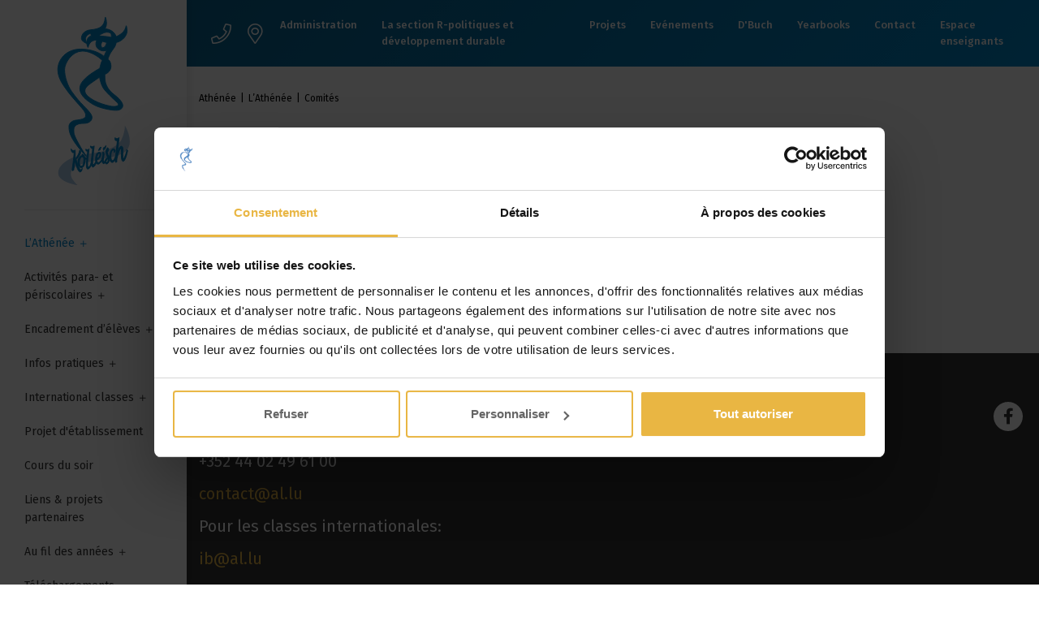

--- FILE ---
content_type: text/html; charset=utf-8
request_url: https://www.al.lu/fr/lathenee/comites
body_size: 8637
content:
<!doctype html>

<html class="no-js" lang="">
<head>
    <script id="Cookiebot" src="https://consent.cookiebot.com/uc.js" data-cbid="cdd0a842-1bb0-44b2-88ec-9b7654345d6b" data-blockingmode="auto" type="text/javascript"></script>
    <script data-cookieconsent="ignore">
      window.dataLayer = window.dataLayer || [];

      function gtag() {
        dataLayer.push(arguments);
      }
      gtag("consent", "default", {
        ad_storage: "denied",
        ad_user_data: "denied",
        ad_personalization: "denied",
        analytics_storage: "denied",
        functionality_storage: "denied",
        personalization_storage: "granted",
        security_storage: "granted",
        wait_for_update: 500,
      });
      gtag("set", "ads_data_redaction", true);


      window.addEventListener("load", function(){
        let optout,warning, pref, stat, mkt
        const lang = document.querySelector('html').attributes.lang.value
        switch(lang){
          case "en":
            pref = 'Please <a href="javascript:Cookiebot.renew()">accept preferences-cookies</a> to load this content.';
            stat = 'Please <a href="javascript:Cookiebot.renew()">accept statistics-cookies</a> to load this content.';
            mkt =  'Please <a href="javascript:Cookiebot.renew()">accept marketing-cookies</a> to load this content.';
            break;
          case "fr":
            pref = 'Veuillez accepter les <a href="javascript:Cookiebot.renew()">cookies de préférences</a> pour charger ce contenu.';
            stat = 'Veuillez accepter les <a href="javascript:Cookiebot.renew()">cookies statistiques</a> pour charger ce contenu.';
            mkt =  'Veuillez accepter les <a href="javascript:Cookiebot.renew()">cookies marketing</a> pour charger ce contenu.';
            break;
          case "de":
            pref = 'Bitte akzeptieren Sie <a href="javascript:Cookiebot.renew()">Präferenz-Cookies</a>, um diesen Inhalt zu laden.';
            stat = 'Bitte akzeptieren Sie <a href="javascript:Cookiebot.renew()">Statistik-Cookies</a>, um diesen Inhalt zu laden.';
            mkt =  'Bitte akzeptieren Sie <a href="javascript:Cookiebot.renew()">Marketing-Cookies</a>, um diesen Inhalt zu laden.';
            break;
          case "nl":
            pref = 'Accepteer <a href="javascript:Cookiebot.renew()">preferences-cookies</a> om deze inhoud te laden.';
            stat = 'Accepteer <a href="javascript:Cookiebot.renew()">statistiek-cookies</a> om deze inhoud te laden.';
            mkt =  'Accepteer <a href="javascript:Cookiebot.renew()">marketing-cookies</a> om deze inhoud te laden.';
            break;
          default:
            pref = 'Please <a href="javascript:Cookiebot.renew()">accept preferences-cookies</a> to load this content.';
            stat = 'Please <a href="javascript:Cookiebot.renew()">accept statistics-cookies</a> to load this content.';
            mkt =  'Please <a href="javascript:Cookiebot.renew()">accept marketing-cookies</a> to load this content.';
        }
        const nodes = document.querySelectorAll('.cookieconsent-optin-preferences, .cookieconsent-optin-statistics, .cookieconsent-optin-marketing')
        for(let i=0; i< nodes.length; i++){
          let node = nodes[i];
          let parent = node.parentNode;
          switch(node.className.replace(/\s+/g, '')){
            case "cookieconsent-optin-preferences":
              optout = "cookieconsent-optout-preferences";
              warning = pref;
              break;
            case "cookieconsent-optin-statistics":
              optout = "cookieconsent-optout-statistics";
              warning = stat;
              break;
            case "cookieconsent-optin-marketing":
              optout = "cookieconsent-optout-marketing";
              warning = mkt;
              break;
          }
          let node_cc = document.createElement("div");
          node_cc.className = optout
          node_cc.innerHTML = warning;
          parent.insertBefore(node_cc, node)
        }
      });
      document.addEventListener("DOMContentLoaded", () => {
        window.addEventListener('CookiebotOnAccept', function (e) {
          if (Cookiebot.consent.preferences) {
            const nodesOptout = document.getElementsByClassName('cookieconsent-optout-preferences')
            for(let j=0; j< nodesOptout.length; j++){
              nodesOptout[j].remove();
            }
          }
          if (Cookiebot.consent.statistics) {
            const nodesOptout = document.getElementsByClassName('cookieconsent-optout-statistics')
            for(let j=0; j< nodesOptout.length; j++){
              nodesOptout[j].remove();
            }
          }
          if (Cookiebot.consent.marketing) {
            const nodesOptout = document.getElementsByClassName('cookieconsent-optout-marketing')
            for(let j=0; j< nodesOptout.length; j++){
              nodesOptout[j].remove();
            }
          }
        },false);
      });
    </script>
    <script data-cookieconsent="ignore" src="https://kit.fontawesome.com/aa9fc6908e.js" crossorigin="anonymous"></script>

    <script data-cookieconsent="ignore" src="https://eu1.quilium.io/qio.js?a50fe0bb-4c07-4fc3-acbb-ada6b9ee4089"></script>
    <!-- Google Tag Manager -->
    <script data-cookieconsent="ignore">(function (w, d, s, l, i) {
        w[l] = w[l] || [];
        w[l].push({
          'gtm.start':
            new Date().getTime(), event: 'gtm.js'
        });
        var f = d.getElementsByTagName(s)[0],
          j = d.createElement(s), dl = l != 'dataLayer' ? '&l=' + l : '';
        j.async = true;
        j.src =
          'https://www.googletagmanager.com/gtm.js?id=' + i + dl;
        f.parentNode.insertBefore(j, f);
      })(window, document, 'script', 'dataLayer', 'GTM-PV7SN3Q');</script>
    <!-- End Google Tag Manager -->

    <meta charset="utf-8">
    <meta http-equiv="X-UA-Compatible" content="IE=edge,chrome=1">
    
        <title>Les comités</title>
    
    <meta name="description" content="">
    <meta name="keywords" content="">
    <meta name="viewport" content="width=device-width, initial-scale=1">

    

    <link rel="icon" href="/images/favicon.ico" />
    <link rel="apple-touch-icon" sizes="180x180" href="/images/apple-touch-icon.png">
    <link rel="icon" type="image/png" sizes="32x32" href="/images/favicon-32x32.png">
    <link rel="icon" type="image/png" sizes="16x16" href="/images/favicon-16x16.png">
    <meta name="msapplication-TileColor" content="#da532c">
    <meta name="theme-color" content="#ffffff">
    <link rel="stylesheet" href="/css/sumoselect.css">
    <link rel="stylesheet" href="/css/main.css?v=1711530229">
    <link href="https://fonts.googleapis.com/css?family=Fira+Sans:300,300i,400,400i,500,600&display=swap" rel="stylesheet">

</head>
<body>
<!-- Google Tag Manager (noscript) -->
<noscript>
    <iframe src="https://www.googletagmanager.com/ns.html?id=GTM-PV7SN3Q"
            height="0" width="0" style="display:none;visibility:hidden"></iframe>
</noscript>
<!-- End Google Tag Manager (noscript) -->
<nav class="js-responsive-menu " id="js-responsive-menu">
    <ul>
        
    
    
        <li class="active  ">
            
            
                <span class="active">L’Athénée</span>
                
                
    
        <ul class="level_2">
    
    
        <li class="  ">
            
            
                
                    <a href="/fr/lathenee/de-kolleisch-innovation-comme-tradition"
                       class="js-site--fade level_0 ">De Kolléisch - Innovation comme tradition</a>
                
            
        </li>
    
        <li class="  ">
            
            
                
                    <a href="/fr/lathenee/la-charte-de-lathenee"
                       class="js-site--fade level_0 ">La charte de l&#39;Athénée</a>
                
            
        </li>
    
        <li class="  ">
            
            
                
                    <a href="/fr/lathenee/services"
                       class="js-site--fade level_0 ">Direction</a>
                
            
        </li>
    
        <li class="  ">
            
            
                
                    <a href="/fr/lathenee/secretariat"
                       class="js-site--fade level_0 ">Secrétariat</a>
                
            
        </li>
    
        <li class="  ">
            
            
                
                    <a href="/fr/lathenee/lequipe-psycho-sociale"
                       class="js-site--fade level_0 ">L&#39;équipe psycho-sociale</a>
                
            
        </li>
    
        <li class="  ">
            
            
                
                    <a href="/fr/lathenee/cellule-dorientation-et-dintegration"
                       class="js-site--fade level_0 ">Cellule d&#39;Orientation et d&#39;Intégration</a>
                
            
        </li>
    
        <li class="  ">
            
            
                
                    <a href="/fr/lathenee/departements"
                       class="js-site--fade level_0 ">Départements</a>
                
            
        </li>
    
        <li class="active  ">
            
            
                
                    <a href="/fr/lathenee/comites"
                       class="js-site--fade level_0 active">Comités</a>
                
            
        </li>
    
        <li class="  ">
            
            
                
                    <a href="/fr/lathenee/ong-athenee-action-humaitaire"
                       class="js-site--fade level_0 ">ONG Athénée- Action Humanitaire</a>
                
            
        </li>
    
        <li class="  ">
            
            
                
                    <a href="/fr/lathenee/classes-et-regents"
                       class="js-site--fade level_0 ">Classes et régents</a>
                
            
        </li>
    
        <li class="  ">
            
            
                
                    <a href="/fr/lathenee/ehtk"
                       class="js-site--fade level_0 ">Eischt Hëllef Team Kolléisch</a>
                
            
        </li>
    
        <li class="  ">
            
            
                
                    <a href="/fr/lathenee/anciens-de-lathenee"
                       class="js-site--fade level_0 ">Anciens de l&#39;Athénée</a>
                
            
        </li>
    
        <li class="  ">
            
            
                
                    <a href="/fr/lathenee/amis-de-lathenee"
                       class="js-site--fade level_0 ">Amis de l&#39;Athénée</a>
                
            
        </li>
    
        <li class="  ">
            
            
                
                    <a href="/fr/lathenee/les-differentes-classes-de-7e"
                       class="js-site--fade level_0 ">Les différentes classes de 7e</a>
                
            
        </li>
    
    
        </ul>
    

            
        </li>
    
        <li class="  ">
            
            
                <span class="">Activités para- et périscolaires</span>
                
                
    
        <ul class="level_2">
    
    
        <li class="  ">
            
            
                
                    <a href="/fr/activites-para-et-periscolaires/activites-periscolaires"
                       class="js-site--fade level_0 ">Activités périscolaires</a>
                
            
        </li>
    
        <li class="  ">
            
            
                
                    <a href="/fr/activites-para-et-periscolaires/cours-facultatifs"
                       class="js-site--fade level_0 ">Cours facultatifs</a>
                
            
        </li>
    
        <li class="  ">
            
            
                
                    <a href="/fr/activites-para-et-periscolaires/activites-musicales"
                       class="js-site--fade level_0 ">La musique à l&#39;Athénée</a>
                
            
        </li>
    
        <li class="  ">
            
            
                
                    <a href="/fr/activites-para-et-periscolaires/activites-sportives"
                       class="js-site--fade level_0 ">Le sport à l&#39;Athénée</a>
                
            
        </li>
    
        <li class="  ">
            
            
                
                    <a href="/fr/activites-para-et-periscolaires/la-classe-musicale"
                       class="js-site--fade level_0 ">La classe musicale</a>
                
            
        </li>
    
        <li class="  ">
            
            
                
                    <a href="/fr/activites-para-et-periscolaires/la-classe-sport"
                       class="js-site--fade level_0 ">La classe sport</a>
                
            
        </li>
    
        <li class="  ">
            
            
                
                    <a href="/fr/activites-para-et-periscolaires/cours-a-option"
                       class="js-site--fade level_0 ">Cours à option</a>
                
            
        </li>
    
    
        </ul>
    

            
        </li>
    
        <li class="  ">
            
            
                <span class="">Encadrement d’élèves</span>
                
                
    
        <ul class="level_2">
    
    
        <li class="  ">
            
            
                
                    <a href="/fr/encadrements-deleves/encadrement-et-appui"
                       class="js-site--fade level_0 ">Encadrement et appui</a>
                
            
        </li>
    
        <li class="  ">
            
            
                
                    <a href="/fr/encadrements-deleves/liste-des-cours-dappui-reguliers"
                       class="js-site--fade level_0 ">Liste des cours d&#39;appui réguliers</a>
                
            
        </li>
    
        <li class="  ">
            
            
                
                    <a href="/fr/encadrements-deleves/liste-des-cours-dappui-sur-rdv"
                       class="js-site--fade level_0 ">Liste des cours d&#39;appui sur rdv</a>
                
            
        </li>
    
        <li class="  ">
            
            
                
                    <a href="/fr/encadrements-deleves/classes-internationales"
                       class="js-site--fade level_0 ">Classes internationales</a>
                
            
        </li>
    
        <li class="  ">
            
            
                
                    <a href="/fr/encadrements-deleves/sos-points"
                       class="js-site--fade level_0 ">SOS Points</a>
                
            
        </li>
    
        <li class="  ">
            
            
                
                    <a href="/fr/encadrements-deleves/tutorat-individualise"
                       class="js-site--fade level_0 ">Tutorat individualisé</a>
                
            
        </li>
    
        <li class="  ">
            
            
                
                    <a href="/fr/encadrements-deleves/etudes-surveillees"
                       class="js-site--fade level_0 ">Études survéillées</a>
                
            
        </li>
    
        <li class="  ">
            
            
                
                    <a href="/fr/encadrements-deleves/jugendtreff"
                       class="js-site--fade level_0 ">Jugendtreff</a>
                
            
        </li>
    
        <li class="  ">
            
            
                
                    <a href="/fr/encadrements-deleves/orientation-en-4e"
                       class="js-site--fade level_0 ">Orientation en 4e</a>
                
            
        </li>
    
    
        </ul>
    

            
        </li>
    
        <li class="  ">
            
            
                <span class="">Infos pratiques</span>
                
                
    
        <ul class="level_2">
    
    
        <li class="  ">
            
            
                
                    <a href="/fr/infos-pratiques/absences"
                       class="js-site--fade level_0 ">Absences</a>
                
            
        </li>
    
        <li class="  ">
            
            
                
                    <a href="/fr/infos-pratiques/horaire-des-cours"
                       class="js-site--fade level_0 ">Horaire des cours</a>
                
            
        </li>
    
        <li class="  ">
            
            
                
                    <a href="/fr/infos-pratiques/bibliotheque"
                       class="js-site--fade level_0 ">Bibliothèque</a>
                
            
        </li>
    
        <li class="  ">
            
            
                
                    <a href="/fr/infos-pratiques/la-mediatheque-de-lal"
                       class="js-site--fade level_0 ">La Médiathèque de l&#39;AL</a>
                
            
        </li>
    
        <li class="  ">
            
            
                
                    <a href="/fr/infos-pratiques/utilisation-de-webuntis-pour-eleves-et-parents"
                       class="js-site--fade level_0 ">Utilisation de WebUntis pour élèves et parents</a>
                
            
        </li>
    
    
        </ul>
    

            
        </li>
    
        <li class="  ">
            
            
                <span class="">International classes</span>
                
                
    
        <ul class="level_2">
    
    
        <li class="  ">
            
            
                
                    <a href="/fr/international-classes/welcome"
                       class="js-site--fade level_0 ">Welcome</a>
                
            
        </li>
    
        <li class="  ">
            
            
                
                    <a href="/fr/international-classes/open-day"
                       class="js-site--fade level_0 ">Open Day</a>
                
            
        </li>
    
        <li class="  ">
            
            
                
                    <a href="/fr/international-classes/parents-corner"
                       class="js-site--fade level_0 ">Parents Corner</a>
                
            
        </li>
    
        <li class="  ">
            
            
                
                    <a href="/fr/international-classes/students-corner"
                       class="js-site--fade level_0 ">Students Corner</a>
                
            
        </li>
    
        <li class="  ">
            
            
                
                    <a href="/fr/international-classes/admission-procedure"
                       class="js-site--fade level_0 ">Admission Procedure</a>
                
            
        </li>
    
    
        </ul>
    

            
        </li>
    
        <li class="  ">
            
            
                
                    <a href="/fr/projet-detablissement-all"
                       class="js-site--fade level_0 ">Projet d&#39;établissement</a>
                
            
        </li>
    
        <li class="  ">
            
            
                
                    <a href="/fr/cours-du-soir"
                       class="js-site--fade level_0 ">Cours du soir</a>
                
            
        </li>
    
        <li class="  ">
            
            
                
                    <a href="/fr/liens-projets-partenaires"
                       class="js-site--fade level_0 ">Liens &amp; projets partenaires</a>
                
            
        </li>
    
        <li class="  ">
            
            
                <span class="">Au fil des années</span>
                
                
    
        <ul class="level_2">
    
    
        <li class="  ">
            
            
                
                    <a href="/fr/au-fil-des-annees/activites-en-2025-26"
                       class="js-site--fade level_0 ">Activités en 2025-26</a>
                
            
        </li>
    
        <li class="  ">
            
            
                
                    <a href="/fr/au-fil-des-annees/activites-en-2024-25"
                       class="js-site--fade level_0 ">Activités en 2024-25</a>
                
            
        </li>
    
        <li class="  ">
            
            
                
                    <a href="/fr/au-fil-des-annees/activites-en-2023-24"
                       class="js-site--fade level_0 ">Activités en 2023-24</a>
                
            
        </li>
    
        <li class="  ">
            
            
                
                    <a href="/fr/au-fil-des-annees/activites-en-2022-23"
                       class="js-site--fade level_0 ">Activités en 2022-23</a>
                
            
        </li>
    
        <li class="  ">
            
            
                
                    <a href="/fr/au-fil-des-annees/activites-en-2021-22"
                       class="js-site--fade level_0 ">Activités en 2021-22</a>
                
            
        </li>
    
    
        </ul>
    

            
        </li>
    
        <li class="  ">
            
            
                
                    <a href="/fr/telechargements-2"
                       class="js-site--fade level_0 ">Téléchargements</a>
                
            
        </li>
    
    

        
    
    
        <li class=" mobile-subnav mobile-subnav-1">
            
            
                
                    <a href="https://www.al.lu/fr/lathenee/services"
                       class="js-site--fade level_0 ">Administration</a>
                
            
        </li>
    
        <li class=" mobile-subnav ">
            
            
                
                    <a href="/fr/section-g"
                       class="js-site--fade level_0 ">La section R-politiques et développement durable</a>
                
            
        </li>
    
        <li class=" mobile-subnav ">
            
            
                
                    <a href="/fr/projets-test"
                       class="js-site--fade level_0 ">Projets</a>
                
            
        </li>
    
        <li class=" mobile-subnav ">
            
            
                
                    <a href="/fr/evenements"
                       class="js-site--fade level_0 ">Evénements</a>
                
            
        </li>
    
        <li class=" mobile-subnav ">
            
            
                
                    <a href="/fr/dbuch"
                       class="js-site--fade level_0 ">D&#39;Buch</a>
                
            
        </li>
    
        <li class=" mobile-subnav ">
            
            
                
                    <a href="/fr/yearbooks"
                       class="js-site--fade level_0 ">Yearbooks</a>
                
            
        </li>
    
        <li class=" mobile-subnav ">
            
            
                
                    <a href="/fr/contact"
                       class="js-site--fade level_0 ">Contact</a>
                
            
        </li>
    
        <li class=" mobile-subnav ">
            
            
                
                    <a href="/fr/espace-enseignants"
                       class="js-site--fade level_0 ">Espace enseignants</a>
                
            
        </li>
    
    

    </ul>
</nav><!-- .responsive-menu -->
<header class="responsive header d-lg-none  pure-bg-blue ">
    <nav class="navbar navbar-expand-lg navbar-top">
        <div class="tool-res d-flex d-lg-none">
            <div class="logo-resp d-block d-lg-none">
                <a href="/fr"> <img src="/images/logoresp.png"></a>
            </div>
            <div class="wrapper-tool">
                <div class="tool tel">
                    <a href="#" class="search is-search top-title small">
                        <i class="fal fa-phone"></i>
                    </a>
                </div>
                <div class="tool marker">
                    <a href="https://www.google.com/maps/place/Lycée+Athénée+de+Luxembourg/@49.6040423,6.1094114,17.69z/data=!4m5!3m4!1s0x4795492e4eb20355:0xc2bbab251e909f04!8m2!3d49.6042398!4d6.1107796" target="_blank" class="location  top-title small">
                        <i class="fal fa-map-marker-alt"></i>
                    </a>
                </div>
                <div class="tool search d-none">
                    <a href="#" class="search is-search top-title small">
                        <i class="fal fa-search"></i>
                    </a>
                </div>
            </div>
        </div>

        <button id="slideout-toggle" class="navbar-toggler d-block d-lg-none js-burger-nav-button">
            <svg xmlns="http://www.w3.org/2000/svg" width="65" height="20" viewBox="0 0 65 20">
                <g fill="#FFF" fill-rule="evenodd">
                    <circle cx="2.258" cy="2.258" r="2.258"/>
                    <circle cx="2.258" cy="10" r="2.258"/>
                    <circle cx="2.258" cy="17.742" r="2.258"/>
                    <circle cx="10" cy="2.258" r="2.258"/>
                    <circle cx="10" cy="10" r="2.258"/>
                    <circle cx="10" cy="17.742" r="2.258"/>
                    <circle cx="17.742" cy="2.258" r="2.258"/>
                    <circle cx="17.742" cy="10" r="2.258"/>
                    <circle cx="17.742" cy="17.742" r="2.258"/>
                    <text font-family="FiraSans-Medium, Fira Sans" font-size="14" font-weight="400" letter-spacing=".5">
                        <tspan x="27.02" y="16">MENU</tspan>
                    </text>
                </g>
            </svg>
        </button>
    </nav>
</header><!-- .header -->
<div id="wrapper-content-body">
    <div class="left-wrapper d-none d-lg-block">
        <div class="navbar-left-fixed">
            <div class="branding">
                <a href="/fr"> <img src="/images/logo.svg"></a>
            </div>

            
    <ul class="nav flex-column">
    
        <li class="nav-item dropdown">
            <a class="nav-link dropdown-toggle active"
               href="#"
               role="button" data-toggle="dropdown" aria-haspopup="true"
               aria-expanded="false"   >
                L’Athénée

                
                
                    <i class="fal fa-plus"></i>
                
            </a>
            
                <ul class="dropdown-menu level_1">
                    <div class="header-submenu">
                        <i class="fal fa-times"></i>
                    </div>
                    
                    <div class="container">
                        <div class="row">
                            <div class="col-12">
                                <h2 class="title-nav">L’Athénée</h2>
                            </div>
                        </div>
                        <div class="content-subnav">
                            <div class="row">
                                
                                
                                    <div class=" col-md-12 col-lg-5 ">
                                        <a class="nav-link "
                                           href="/fr/lathenee/de-kolleisch-innovation-comme-tradition"
                                            >
                                            De Kolléisch - Innovation comme tradition
                                        </a>
                                    </div>
                                    
                                
                                    <div class=" col-md-12 col-lg-7 ">
                                        <a class="nav-link "
                                           href="/fr/lathenee/la-charte-de-lathenee"
                                            >
                                            La charte de l&#39;Athénée
                                        </a>
                                    </div>
                                    
                                
                                    <div class=" col-md-12 col-lg-5 ">
                                        <a class="nav-link "
                                           href="/fr/lathenee/services"
                                            >
                                            Direction
                                        </a>
                                    </div>
                                    
                                
                                    <div class=" col-md-12 col-lg-7 ">
                                        <a class="nav-link "
                                           href="/fr/lathenee/secretariat"
                                            >
                                            Secrétariat
                                        </a>
                                    </div>
                                    
                                
                                    <div class=" col-md-12 col-lg-5 ">
                                        <a class="nav-link "
                                           href="/fr/lathenee/lequipe-psycho-sociale"
                                            >
                                            L&#39;équipe psycho-sociale
                                        </a>
                                    </div>
                                    
                                
                                    <div class=" col-md-12 col-lg-7 ">
                                        <a class="nav-link "
                                           href="/fr/lathenee/cellule-dorientation-et-dintegration"
                                            >
                                            Cellule d&#39;Orientation et d&#39;Intégration
                                        </a>
                                    </div>
                                    
                                
                                    <div class=" col-md-12 col-lg-5 ">
                                        <a class="nav-link "
                                           href="/fr/lathenee/departements"
                                            >
                                            Départements
                                        </a>
                                    </div>
                                    
                                
                                    <div class=" col-md-12 col-lg-7 ">
                                        <a class="nav-link active"
                                           href="/fr/lathenee/comites"
                                            >
                                            Comités
                                        </a>
                                    </div>
                                    
                                
                                    <div class=" col-md-12 col-lg-5 ">
                                        <a class="nav-link "
                                           href="/fr/lathenee/ong-athenee-action-humaitaire"
                                            >
                                            ONG Athénée- Action Humanitaire
                                        </a>
                                    </div>
                                    
                                
                                    <div class=" col-md-12 col-lg-7 ">
                                        <a class="nav-link "
                                           href="/fr/lathenee/classes-et-regents"
                                            >
                                            Classes et régents
                                        </a>
                                    </div>
                                    
                                
                                    <div class=" col-md-12 col-lg-5 ">
                                        <a class="nav-link "
                                           href="/fr/lathenee/ehtk"
                                            >
                                            Eischt Hëllef Team Kolléisch
                                        </a>
                                    </div>
                                    
                                
                                    <div class=" col-md-12 col-lg-7 ">
                                        <a class="nav-link "
                                           href="/fr/lathenee/anciens-de-lathenee"
                                            >
                                            Anciens de l&#39;Athénée
                                        </a>
                                    </div>
                                    
                                
                                    <div class=" col-md-12 col-lg-5 ">
                                        <a class="nav-link "
                                           href="/fr/lathenee/amis-de-lathenee"
                                            >
                                            Amis de l&#39;Athénée
                                        </a>
                                    </div>
                                    
                                
                                    <div class=" col-md-12 col-lg-7 ">
                                        <a class="nav-link "
                                           href="/fr/lathenee/les-differentes-classes-de-7e"
                                            >
                                            Les différentes classes de 7e
                                        </a>
                                    </div>
                                    
                                
                            </div>
                        </div>
                    </div>
                </ul>
            
        </li>
    
        <li class="nav-item dropdown">
            <a class="nav-link dropdown-toggle "
               href="#"
               role="button" data-toggle="dropdown" aria-haspopup="true"
               aria-expanded="false"   >
                Activités para- et périscolaires

                
                
                    <i class="fal fa-plus"></i>
                
            </a>
            
                <ul class="dropdown-menu level_1">
                    <div class="header-submenu">
                        <i class="fal fa-times"></i>
                    </div>
                    
                    <div class="container">
                        <div class="row">
                            <div class="col-12">
                                <h2 class="title-nav">Activités para- et périscolaires</h2>
                            </div>
                        </div>
                        <div class="content-subnav">
                            <div class="row">
                                
                                
                                    <div class=" col-md-12 col-lg-5 ">
                                        <a class="nav-link "
                                           href="/fr/activites-para-et-periscolaires/activites-periscolaires"
                                            >
                                            Activités périscolaires
                                        </a>
                                    </div>
                                    
                                
                                    <div class=" col-md-12 col-lg-7 ">
                                        <a class="nav-link "
                                           href="/fr/activites-para-et-periscolaires/cours-facultatifs"
                                            >
                                            Cours facultatifs
                                        </a>
                                    </div>
                                    
                                
                                    <div class=" col-md-12 col-lg-5 ">
                                        <a class="nav-link "
                                           href="/fr/activites-para-et-periscolaires/activites-musicales"
                                            >
                                            La musique à l&#39;Athénée
                                        </a>
                                    </div>
                                    
                                
                                    <div class=" col-md-12 col-lg-7 ">
                                        <a class="nav-link "
                                           href="/fr/activites-para-et-periscolaires/activites-sportives"
                                            >
                                            Le sport à l&#39;Athénée
                                        </a>
                                    </div>
                                    
                                
                                    <div class=" col-md-12 col-lg-5 ">
                                        <a class="nav-link "
                                           href="/fr/activites-para-et-periscolaires/la-classe-musicale"
                                            >
                                            La classe musicale
                                        </a>
                                    </div>
                                    
                                
                                    <div class=" col-md-12 col-lg-7 ">
                                        <a class="nav-link "
                                           href="/fr/activites-para-et-periscolaires/la-classe-sport"
                                            >
                                            La classe sport
                                        </a>
                                    </div>
                                    
                                
                                    <div class=" col-md-12 col-lg-5 ">
                                        <a class="nav-link "
                                           href="/fr/activites-para-et-periscolaires/cours-a-option"
                                            >
                                            Cours à option
                                        </a>
                                    </div>
                                    
                                
                            </div>
                        </div>
                    </div>
                </ul>
            
        </li>
    
        <li class="nav-item dropdown">
            <a class="nav-link dropdown-toggle "
               href="#"
               role="button" data-toggle="dropdown" aria-haspopup="true"
               aria-expanded="false"   >
                Encadrement d’élèves

                
                
                    <i class="fal fa-plus"></i>
                
            </a>
            
                <ul class="dropdown-menu level_1">
                    <div class="header-submenu">
                        <i class="fal fa-times"></i>
                    </div>
                    
                    <div class="container">
                        <div class="row">
                            <div class="col-12">
                                <h2 class="title-nav">Encadrement d’élèves</h2>
                            </div>
                        </div>
                        <div class="content-subnav">
                            <div class="row">
                                
                                
                                    <div class=" col-md-12 col-lg-5 ">
                                        <a class="nav-link "
                                           href="/fr/encadrements-deleves/encadrement-et-appui"
                                            >
                                            Encadrement et appui
                                        </a>
                                    </div>
                                    
                                
                                    <div class=" col-md-12 col-lg-7 ">
                                        <a class="nav-link "
                                           href="/fr/encadrements-deleves/liste-des-cours-dappui-reguliers"
                                            >
                                            Liste des cours d&#39;appui réguliers
                                        </a>
                                    </div>
                                    
                                
                                    <div class=" col-md-12 col-lg-5 ">
                                        <a class="nav-link "
                                           href="/fr/encadrements-deleves/liste-des-cours-dappui-sur-rdv"
                                            >
                                            Liste des cours d&#39;appui sur rdv
                                        </a>
                                    </div>
                                    
                                
                                    <div class=" col-md-12 col-lg-7 ">
                                        <a class="nav-link "
                                           href="/fr/encadrements-deleves/classes-internationales"
                                            >
                                            Classes internationales
                                        </a>
                                    </div>
                                    
                                
                                    <div class=" col-md-12 col-lg-5 ">
                                        <a class="nav-link "
                                           href="/fr/encadrements-deleves/sos-points"
                                            >
                                            SOS Points
                                        </a>
                                    </div>
                                    
                                
                                    <div class=" col-md-12 col-lg-7 ">
                                        <a class="nav-link "
                                           href="/fr/encadrements-deleves/tutorat-individualise"
                                            >
                                            Tutorat individualisé
                                        </a>
                                    </div>
                                    
                                
                                    <div class=" col-md-12 col-lg-5 ">
                                        <a class="nav-link "
                                           href="/fr/encadrements-deleves/etudes-surveillees"
                                            >
                                            Études survéillées
                                        </a>
                                    </div>
                                    
                                
                                    <div class=" col-md-12 col-lg-7 ">
                                        <a class="nav-link "
                                           href="/fr/encadrements-deleves/jugendtreff"
                                            >
                                            Jugendtreff
                                        </a>
                                    </div>
                                    
                                
                                    <div class=" col-md-12 col-lg-5 ">
                                        <a class="nav-link "
                                           href="/fr/encadrements-deleves/orientation-en-4e"
                                            >
                                            Orientation en 4e
                                        </a>
                                    </div>
                                    
                                
                            </div>
                        </div>
                    </div>
                </ul>
            
        </li>
    
        <li class="nav-item dropdown">
            <a class="nav-link dropdown-toggle "
               href="#"
               role="button" data-toggle="dropdown" aria-haspopup="true"
               aria-expanded="false"   >
                Infos pratiques

                
                
                    <i class="fal fa-plus"></i>
                
            </a>
            
                <ul class="dropdown-menu level_1">
                    <div class="header-submenu">
                        <i class="fal fa-times"></i>
                    </div>
                    
                    <div class="container">
                        <div class="row">
                            <div class="col-12">
                                <h2 class="title-nav">Infos pratiques</h2>
                            </div>
                        </div>
                        <div class="content-subnav">
                            <div class="row">
                                
                                
                                    <div class=" col-md-12 col-lg-5 ">
                                        <a class="nav-link "
                                           href="/fr/infos-pratiques/absences"
                                            >
                                            Absences
                                        </a>
                                    </div>
                                    
                                
                                    <div class=" col-md-12 col-lg-7 ">
                                        <a class="nav-link "
                                           href="/fr/infos-pratiques/horaire-des-cours"
                                            >
                                            Horaire des cours
                                        </a>
                                    </div>
                                    
                                
                                    <div class=" col-md-12 col-lg-5 ">
                                        <a class="nav-link "
                                           href="/fr/infos-pratiques/bibliotheque"
                                            >
                                            Bibliothèque
                                        </a>
                                    </div>
                                    
                                
                                    <div class=" col-md-12 col-lg-7 ">
                                        <a class="nav-link "
                                           href="/fr/infos-pratiques/la-mediatheque-de-lal"
                                            >
                                            La Médiathèque de l&#39;AL
                                        </a>
                                    </div>
                                    
                                
                                    <div class=" col-md-12 col-lg-5 ">
                                        <a class="nav-link "
                                           href="/fr/infos-pratiques/utilisation-de-webuntis-pour-eleves-et-parents"
                                            >
                                            Utilisation de WebUntis pour élèves et parents
                                        </a>
                                    </div>
                                    
                                
                            </div>
                        </div>
                    </div>
                </ul>
            
        </li>
    
        <li class="nav-item dropdown">
            <a class="nav-link dropdown-toggle "
               href="#"
               role="button" data-toggle="dropdown" aria-haspopup="true"
               aria-expanded="false"   >
                International classes

                
                
                    <i class="fal fa-plus"></i>
                
            </a>
            
                <ul class="dropdown-menu level_1">
                    <div class="header-submenu">
                        <i class="fal fa-times"></i>
                    </div>
                    
                    <div class="container">
                        <div class="row">
                            <div class="col-12">
                                <h2 class="title-nav">International classes</h2>
                            </div>
                        </div>
                        <div class="content-subnav">
                            <div class="row">
                                
                                
                                    <div class=" col-md-12 col-lg-5 ">
                                        <a class="nav-link "
                                           href="/fr/international-classes/welcome"
                                            >
                                            Welcome
                                        </a>
                                    </div>
                                    
                                
                                    <div class=" col-md-12 col-lg-7 ">
                                        <a class="nav-link "
                                           href="/fr/international-classes/open-day"
                                            >
                                            Open Day
                                        </a>
                                    </div>
                                    
                                
                                    <div class=" col-md-12 col-lg-5 ">
                                        <a class="nav-link "
                                           href="/fr/international-classes/parents-corner"
                                            >
                                            Parents Corner
                                        </a>
                                    </div>
                                    
                                
                                    <div class=" col-md-12 col-lg-7 ">
                                        <a class="nav-link "
                                           href="/fr/international-classes/students-corner"
                                            >
                                            Students Corner
                                        </a>
                                    </div>
                                    
                                
                                    <div class=" col-md-12 col-lg-5 ">
                                        <a class="nav-link "
                                           href="/fr/international-classes/admission-procedure"
                                            >
                                            Admission Procedure
                                        </a>
                                    </div>
                                    
                                
                            </div>
                        </div>
                    </div>
                </ul>
            
        </li>
    
        <li class="nav-item ">
            <a class="nav-link  "
               href="/fr/projet-detablissement-all"
                  >
                Projet d&#39;établissement

                
                
            </a>
            
        </li>
    
        <li class="nav-item ">
            <a class="nav-link  "
               href="/fr/cours-du-soir"
                  >
                Cours du soir

                
                
            </a>
            
        </li>
    
        <li class="nav-item ">
            <a class="nav-link  "
               href="/fr/liens-projets-partenaires"
                  >
                Liens &amp; projets partenaires

                
                
            </a>
            
        </li>
    
        <li class="nav-item dropdown">
            <a class="nav-link dropdown-toggle "
               href="#"
               role="button" data-toggle="dropdown" aria-haspopup="true"
               aria-expanded="false"   >
                Au fil des années

                
                
                    <i class="fal fa-plus"></i>
                
            </a>
            
                <ul class="dropdown-menu level_1">
                    <div class="header-submenu">
                        <i class="fal fa-times"></i>
                    </div>
                    
                    <div class="container">
                        <div class="row">
                            <div class="col-12">
                                <h2 class="title-nav">Au fil des années</h2>
                            </div>
                        </div>
                        <div class="content-subnav">
                            <div class="row">
                                
                                
                                    <div class=" col-md-12 col-lg-5 ">
                                        <a class="nav-link "
                                           href="/fr/au-fil-des-annees/activites-en-2025-26"
                                            >
                                            Activités en 2025-26
                                        </a>
                                    </div>
                                    
                                
                                    <div class=" col-md-12 col-lg-7 ">
                                        <a class="nav-link "
                                           href="/fr/au-fil-des-annees/activites-en-2024-25"
                                            >
                                            Activités en 2024-25
                                        </a>
                                    </div>
                                    
                                
                                    <div class=" col-md-12 col-lg-5 ">
                                        <a class="nav-link "
                                           href="/fr/au-fil-des-annees/activites-en-2023-24"
                                            >
                                            Activités en 2023-24
                                        </a>
                                    </div>
                                    
                                
                                    <div class=" col-md-12 col-lg-7 ">
                                        <a class="nav-link "
                                           href="/fr/au-fil-des-annees/activites-en-2022-23"
                                            >
                                            Activités en 2022-23
                                        </a>
                                    </div>
                                    
                                
                                    <div class=" col-md-12 col-lg-5 ">
                                        <a class="nav-link "
                                           href="/fr/au-fil-des-annees/activites-en-2021-22"
                                            >
                                            Activités en 2021-22
                                        </a>
                                    </div>
                                    
                                
                            </div>
                        </div>
                    </div>
                </ul>
            
        </li>
    
        <li class="nav-item ">
            <a class="nav-link  "
               href="/fr/telechargements-2"
                  >
                Téléchargements

                
                
            </a>
            
        </li>
    
    </ul>


            <div class="d-none languages">
                <span class="title">Langue :</span>
                
                
                    
                        <a class="nav-link  active " href="/fr/lathenee/comites" >fr</a>
                    
                
            </div>
        </div>
    </div>
    <div class="content-right-wrapper">
        <header class="header d-none d-lg-block pure-bg-blue ">
            <nav class="navbar navbar-expand-lg navbar-top">

                <div class="tool-res d-flex d-lg-none">
                    <div class="logo-resp d-block d-lg-none">
                        <a href="/fr"> <img src="/images/logoresp.png"></a>
                    </div>
                    <div class="wrapper-tool">
                        <div class="tool tel">
                            <a href="#" class="search is-search top-title small">
                                <i class="fal fa-phone"></i>
                            </a>
                        </div>
                        <div class="tool marker">
                            <a href="https://www.google.com/maps/place/Lycée+Athénée+de+Luxembourg/@49.6040423,6.1094114,17.69z/data=!4m5!3m4!1s0x4795492e4eb20355:0xc2bbab251e909f04!8m2!3d49.6042398!4d6.1107796" target="_blank" class="location  top-title small">
                                <i class="fal fa-map-marker-alt"></i>
                            </a>
                        </div>
                        <div class="tool search d-none">
                            <a href="#" class="search is-search top-title small">
                                <i class="fal fa-search"></i>
                            </a>
                        </div>
                    </div>
                </div>

                <button id="slideout-toggle" class="navbar-toggler d-block d-lg-none js-burger-nav-button">
                    <svg xmlns="http://www.w3.org/2000/svg" width="65" height="20" viewBox="0 0 65 20">
                        <g fill="#FFF" fill-rule="evenodd">
                            <circle cx="2.258" cy="2.258" r="2.258"/>
                            <circle cx="2.258" cy="10" r="2.258"/>
                            <circle cx="2.258" cy="17.742" r="2.258"/>
                            <circle cx="10" cy="2.258" r="2.258"/>
                            <circle cx="10" cy="10" r="2.258"/>
                            <circle cx="10" cy="17.742" r="2.258"/>
                            <circle cx="17.742" cy="2.258" r="2.258"/>
                            <circle cx="17.742" cy="10" r="2.258"/>
                            <circle cx="17.742" cy="17.742" r="2.258"/>
                            <text font-family="FiraSans-Medium, Fira Sans" font-size="14" font-weight="400" letter-spacing=".5">
                                <tspan x="27.02" y="16">MENU</tspan>
                            </text>
                        </g>
                    </svg>
                </button>

                <div class="collapse navbar-collapse" id="navbarSupportedContent">
                    <div class="wrapper-tool d-none d-lg-flex">
                        <div class="tool tel">
                            <a href="#" class="search is-search top-title small">
                                <i class="fal fa-phone"></i>
                                <span class="tool-text">+352 44 02 49 61 00</span>
                            </a>
                        </div>
                        <div class="tool marker">
                            <a href="https://www.google.com/maps/place/Lycée+Athénée+de+Luxembourg/@49.6040423,6.1094114,17.69z/data=!4m5!3m4!1s0x4795492e4eb20355:0xc2bbab251e909f04!8m2!3d49.6042398!4d6.1107796" target="_blank" class="location  top-title small">
                                <i class="fal fa-map-marker-alt"></i>
                                <span class="tool-text">View Map</span>
                            </a>
                        </div>
                        <div class="tool search d-none">
                            <a href="#" class="search is-search top-title small">
                                <i class="fal fa-search"></i>
                                <span class="tool-text">Search</span>
                            </a>
                        </div>
                    </div>
                    <div class="resp d-block d-lg-none">
                        
    <ul class="navbar-nav">
    
        <li class="nav-item dropdown">
            <a class="nav-link dropdown-toggle active"
               href="/fr/lathenee"
                  >
                L’Athénée
                
            </a>
            
                <ul class="dropdown-menu level_1">
                    
                    
    
    
        <li class="nav-item ">
            <a class="nav-link  "
               href="/fr/lathenee/de-kolleisch-innovation-comme-tradition"
                  >
                De Kolléisch - Innovation comme tradition
                
            </a>
            
        </li>
    
        <li class="nav-item ">
            <a class="nav-link  "
               href="/fr/lathenee/la-charte-de-lathenee"
                  >
                La charte de l&#39;Athénée
                
            </a>
            
        </li>
    
        <li class="nav-item ">
            <a class="nav-link  "
               href="/fr/lathenee/services"
                  >
                Direction
                
            </a>
            
        </li>
    
        <li class="nav-item ">
            <a class="nav-link  "
               href="/fr/lathenee/secretariat"
                  >
                Secrétariat
                
            </a>
            
        </li>
    
        <li class="nav-item ">
            <a class="nav-link  "
               href="/fr/lathenee/lequipe-psycho-sociale"
                  >
                L&#39;équipe psycho-sociale
                
            </a>
            
        </li>
    
        <li class="nav-item ">
            <a class="nav-link  "
               href="/fr/lathenee/cellule-dorientation-et-dintegration"
                  >
                Cellule d&#39;Orientation et d&#39;Intégration
                
            </a>
            
        </li>
    
        <li class="nav-item ">
            <a class="nav-link  "
               href="/fr/lathenee/departements"
                  >
                Départements
                
            </a>
            
        </li>
    
        <li class="nav-item ">
            <a class="nav-link  active"
               href="/fr/lathenee/comites"
                  >
                Comités
                
            </a>
            
        </li>
    
        <li class="nav-item ">
            <a class="nav-link  "
               href="/fr/lathenee/ong-athenee-action-humaitaire"
                  >
                ONG Athénée- Action Humanitaire
                
            </a>
            
        </li>
    
        <li class="nav-item ">
            <a class="nav-link  "
               href="/fr/lathenee/classes-et-regents"
                  >
                Classes et régents
                
            </a>
            
        </li>
    
        <li class="nav-item ">
            <a class="nav-link  "
               href="/fr/lathenee/ehtk"
                  >
                Eischt Hëllef Team Kolléisch
                
            </a>
            
        </li>
    
        <li class="nav-item ">
            <a class="nav-link  "
               href="/fr/lathenee/anciens-de-lathenee"
                  >
                Anciens de l&#39;Athénée
                
            </a>
            
        </li>
    
        <li class="nav-item ">
            <a class="nav-link  "
               href="/fr/lathenee/amis-de-lathenee"
                  >
                Amis de l&#39;Athénée
                
            </a>
            
        </li>
    
        <li class="nav-item ">
            <a class="nav-link  "
               href="/fr/lathenee/les-differentes-classes-de-7e"
                  >
                Les différentes classes de 7e
                
            </a>
            
        </li>
    
    

                </ul>
            
        </li>
    
        <li class="nav-item dropdown">
            <a class="nav-link dropdown-toggle "
               href="/fr/activites-para-et-periscolaires"
                  >
                Activités para- et périscolaires
                
            </a>
            
                <ul class="dropdown-menu level_1">
                    
                    
    
    
        <li class="nav-item ">
            <a class="nav-link  "
               href="/fr/activites-para-et-periscolaires/activites-periscolaires"
                  >
                Activités périscolaires
                
            </a>
            
        </li>
    
        <li class="nav-item ">
            <a class="nav-link  "
               href="/fr/activites-para-et-periscolaires/cours-facultatifs"
                  >
                Cours facultatifs
                
            </a>
            
        </li>
    
        <li class="nav-item ">
            <a class="nav-link  "
               href="/fr/activites-para-et-periscolaires/activites-musicales"
                  >
                La musique à l&#39;Athénée
                
            </a>
            
        </li>
    
        <li class="nav-item ">
            <a class="nav-link  "
               href="/fr/activites-para-et-periscolaires/activites-sportives"
                  >
                Le sport à l&#39;Athénée
                
            </a>
            
        </li>
    
        <li class="nav-item ">
            <a class="nav-link  "
               href="/fr/activites-para-et-periscolaires/la-classe-musicale"
                  >
                La classe musicale
                
            </a>
            
        </li>
    
        <li class="nav-item ">
            <a class="nav-link  "
               href="/fr/activites-para-et-periscolaires/la-classe-sport"
                  >
                La classe sport
                
            </a>
            
        </li>
    
        <li class="nav-item ">
            <a class="nav-link  "
               href="/fr/activites-para-et-periscolaires/cours-a-option"
                  >
                Cours à option
                
            </a>
            
        </li>
    
    

                </ul>
            
        </li>
    
        <li class="nav-item dropdown">
            <a class="nav-link dropdown-toggle "
               href="/fr/encadrements-deleves"
                  >
                Encadrement d’élèves
                
            </a>
            
                <ul class="dropdown-menu level_1">
                    
                    
    
    
        <li class="nav-item ">
            <a class="nav-link  "
               href="/fr/encadrements-deleves/encadrement-et-appui"
                  >
                Encadrement et appui
                
            </a>
            
        </li>
    
        <li class="nav-item ">
            <a class="nav-link  "
               href="/fr/encadrements-deleves/liste-des-cours-dappui-reguliers"
                  >
                Liste des cours d&#39;appui réguliers
                
            </a>
            
        </li>
    
        <li class="nav-item ">
            <a class="nav-link  "
               href="/fr/encadrements-deleves/liste-des-cours-dappui-sur-rdv"
                  >
                Liste des cours d&#39;appui sur rdv
                
            </a>
            
        </li>
    
        <li class="nav-item ">
            <a class="nav-link  "
               href="/fr/encadrements-deleves/classes-internationales"
                  >
                Classes internationales
                
            </a>
            
        </li>
    
        <li class="nav-item ">
            <a class="nav-link  "
               href="/fr/encadrements-deleves/sos-points"
                  >
                SOS Points
                
            </a>
            
        </li>
    
        <li class="nav-item ">
            <a class="nav-link  "
               href="/fr/encadrements-deleves/tutorat-individualise"
                  >
                Tutorat individualisé
                
            </a>
            
        </li>
    
        <li class="nav-item ">
            <a class="nav-link  "
               href="/fr/encadrements-deleves/etudes-surveillees"
                  >
                Études survéillées
                
            </a>
            
        </li>
    
        <li class="nav-item ">
            <a class="nav-link  "
               href="/fr/encadrements-deleves/jugendtreff"
                  >
                Jugendtreff
                
            </a>
            
        </li>
    
        <li class="nav-item ">
            <a class="nav-link  "
               href="/fr/encadrements-deleves/orientation-en-4e"
                  >
                Orientation en 4e
                
            </a>
            
        </li>
    
    

                </ul>
            
        </li>
    
        <li class="nav-item dropdown">
            <a class="nav-link dropdown-toggle "
               href="/fr/infos-pratiques"
                  >
                Infos pratiques
                
            </a>
            
                <ul class="dropdown-menu level_1">
                    
                    
    
    
        <li class="nav-item ">
            <a class="nav-link  "
               href="/fr/infos-pratiques/absences"
                  >
                Absences
                
            </a>
            
        </li>
    
        <li class="nav-item ">
            <a class="nav-link  "
               href="/fr/infos-pratiques/horaire-des-cours"
                  >
                Horaire des cours
                
            </a>
            
        </li>
    
        <li class="nav-item ">
            <a class="nav-link  "
               href="/fr/infos-pratiques/bibliotheque"
                  >
                Bibliothèque
                
            </a>
            
        </li>
    
        <li class="nav-item ">
            <a class="nav-link  "
               href="/fr/infos-pratiques/la-mediatheque-de-lal"
                  >
                La Médiathèque de l&#39;AL
                
            </a>
            
        </li>
    
        <li class="nav-item ">
            <a class="nav-link  "
               href="/fr/infos-pratiques/utilisation-de-webuntis-pour-eleves-et-parents"
                  >
                Utilisation de WebUntis pour élèves et parents
                
            </a>
            
        </li>
    
    

                </ul>
            
        </li>
    
        <li class="nav-item dropdown">
            <a class="nav-link dropdown-toggle "
               href="/fr/international-classes"
                  >
                International classes
                
            </a>
            
                <ul class="dropdown-menu level_1">
                    
                    
    
    
        <li class="nav-item ">
            <a class="nav-link  "
               href="/fr/international-classes/welcome"
                  >
                Welcome
                
            </a>
            
        </li>
    
        <li class="nav-item ">
            <a class="nav-link  "
               href="/fr/international-classes/open-day"
                  >
                Open Day
                
            </a>
            
        </li>
    
        <li class="nav-item ">
            <a class="nav-link  "
               href="/fr/international-classes/parents-corner"
                  >
                Parents Corner
                
            </a>
            
        </li>
    
        <li class="nav-item ">
            <a class="nav-link  "
               href="/fr/international-classes/students-corner"
                  >
                Students Corner
                
            </a>
            
        </li>
    
        <li class="nav-item ">
            <a class="nav-link  "
               href="/fr/international-classes/admission-procedure"
                  >
                Admission Procedure
                
            </a>
            
        </li>
    
    

                </ul>
            
        </li>
    
        <li class="nav-item ">
            <a class="nav-link  "
               href="/fr/projet-detablissement-all"
                  >
                Projet d&#39;établissement
                
            </a>
            
        </li>
    
        <li class="nav-item ">
            <a class="nav-link  "
               href="/fr/cours-du-soir"
                  >
                Cours du soir
                
            </a>
            
        </li>
    
        <li class="nav-item ">
            <a class="nav-link  "
               href="/fr/liens-projets-partenaires"
                  >
                Liens &amp; projets partenaires
                
            </a>
            
        </li>
    
        <li class="nav-item dropdown">
            <a class="nav-link dropdown-toggle "
               href="/fr/au-fil-des-annees"
                  >
                Au fil des années
                
            </a>
            
                <ul class="dropdown-menu level_1">
                    
                    
    
    
        <li class="nav-item ">
            <a class="nav-link  "
               href="/fr/au-fil-des-annees/activites-en-2025-26"
                  >
                Activités en 2025-26
                
            </a>
            
        </li>
    
        <li class="nav-item ">
            <a class="nav-link  "
               href="/fr/au-fil-des-annees/activites-en-2024-25"
                  >
                Activités en 2024-25
                
            </a>
            
        </li>
    
        <li class="nav-item ">
            <a class="nav-link  "
               href="/fr/au-fil-des-annees/activites-en-2023-24"
                  >
                Activités en 2023-24
                
            </a>
            
        </li>
    
        <li class="nav-item ">
            <a class="nav-link  "
               href="/fr/au-fil-des-annees/activites-en-2022-23"
                  >
                Activités en 2022-23
                
            </a>
            
        </li>
    
        <li class="nav-item ">
            <a class="nav-link  "
               href="/fr/au-fil-des-annees/activites-en-2021-22"
                  >
                Activités en 2021-22
                
            </a>
            
        </li>
    
    

                </ul>
            
        </li>
    
        <li class="nav-item ">
            <a class="nav-link  "
               href="/fr/telechargements-2"
                  >
                Téléchargements
                
            </a>
            
        </li>
    
    </ul>

                        
    <ul class="navbar-nav">
    
        <li class="nav-item ">
            <a class="nav-link  "
               href="https://www.al.lu/fr/lathenee/services"
                  >
                Administration
                
            </a>
            
        </li>
    
        <li class="nav-item ">
            <a class="nav-link  "
               href="/fr/section-g"
                  >
                La section R-politiques et développement durable
                
            </a>
            
        </li>
    
        <li class="nav-item ">
            <a class="nav-link  "
               href="/fr/projets-test"
                  >
                Projets
                
            </a>
            
        </li>
    
        <li class="nav-item ">
            <a class="nav-link  "
               href="/fr/evenements"
                  >
                Evénements
                
            </a>
            
        </li>
    
        <li class="nav-item ">
            <a class="nav-link  "
               href="/fr/dbuch"
                  >
                D&#39;Buch
                
            </a>
            
        </li>
    
        <li class="nav-item ">
            <a class="nav-link  "
               href="/fr/yearbooks"
                  >
                Yearbooks
                
            </a>
            
        </li>
    
        <li class="nav-item ">
            <a class="nav-link  "
               href="/fr/contact"
                  >
                Contact
                
            </a>
            
        </li>
    
        <li class="nav-item ">
            <a class="nav-link  "
               href="/fr/espace-enseignants"
                  >
                Espace enseignants
                
            </a>
            
        </li>
    
    </ul>

                    </div>
                    <div class="d-none d-lg-flex">
                        
    <ul class="navbar-nav">
    
        <li class="nav-item ">
            <a class="nav-link  "
               href="https://www.al.lu/fr/lathenee/services"
                  >
                Administration
                
            </a>
            
        </li>
    
        <li class="nav-item ">
            <a class="nav-link  "
               href="/fr/section-g"
                  >
                La section R-politiques et développement durable
                
            </a>
            
        </li>
    
        <li class="nav-item ">
            <a class="nav-link  "
               href="/fr/projets-test"
                  >
                Projets
                
            </a>
            
        </li>
    
        <li class="nav-item ">
            <a class="nav-link  "
               href="/fr/evenements"
                  >
                Evénements
                
            </a>
            
        </li>
    
        <li class="nav-item ">
            <a class="nav-link  "
               href="/fr/dbuch"
                  >
                D&#39;Buch
                
            </a>
            
        </li>
    
        <li class="nav-item ">
            <a class="nav-link  "
               href="/fr/yearbooks"
                  >
                Yearbooks
                
            </a>
            
        </li>
    
        <li class="nav-item ">
            <a class="nav-link  "
               href="/fr/contact"
                  >
                Contact
                
            </a>
            
        </li>
    
        <li class="nav-item ">
            <a class="nav-link  "
               href="/fr/espace-enseignants"
                  >
                Espace enseignants
                
            </a>
            
        </li>
    
    </ul>

                    </div>
                </div>
            </nav>
        </header><!-- .header -->

        <!--[if lt IE 8]>
        <p class="browserupgrade">You are using an <strong>outdated</strong> browser. Please <a href="http://browsehappy.com/">upgrade your browser</a> to improve your experience.</p>
        <![endif]-->

        <div class="main">
            

    <div>
        
  

    </div>
    <div class="container">
        <div class="row">
            <div class="col-12 margin-top-nav margin-bottom-nav margin-bottom-nav">
                <nav aria-label="breadcrumb" class="breadcrumb-top d-none d-md-block">
                    <ol class="breadcrumb">
                        <li class="breadcrumb-item"><a href="/fr">Athénée</a></li>
                        
    
        
            <li class="breadcrumb-item"><a href="/fr/lathenee">L’Athénée</a></li>
            
    
        
    
        
    
        
    
        
    
        
    
        
    
        
    
        
            <li class="breadcrumb-item active" aria-current=&quot;page&quot;>Comités</li>
            
    

            
    
        
    
        
    
        
    
        
    
        
    
        
    

        
    
        
    
        
    
        
    
        
    
        
    
        
    
        
    
        
    
        
    

                    </ol>
                </nav>
            </div>
            
            <div class="col-12 col-lg-12 ">
                
                    <h1 class="title-site">Les comités</h1>
                    <div class="content-default-wrapper">
                        
  
    
        
         <!--template file : elements/textimg.njk-->
        


    


<div class="textimg content-target ">
    
    

    

    

    

    <p>Le <a href="/fr/lathenee/comite-des-eleves">comité des élèves</a></p>
<p>Le <a href="/fr/lathenee/comite-des-parents">comité des parents</a></p>
<p>La <a href="/fr/lathenee/conference-du-lycee">conférence du lycée</a><br></p>

    
    

    

    
    <div class="clearfix"></div>
                
</div>

    
  

                    </div>
                
            </div>
        </div>
    </div>

        </div>

        
  

        <footer>
            <div class="container">
                <div class="row">
                    <div class="col-7 col-lg-9">
                        <p>Athénée de Luxembourg <br> 24, boulevard Pierre Dupong, L-1430 Luxembourg</p>
                        <p class="big">+352 44 02 49 61 00</p>
                        <a href="mailto:contact@al.lu">contact@al.lu</a>
                        <p class="big" style="margin-top: 10px;">Pour les classes internationales:</p>
                        <a style="margin-top: 5px;display: block" href="mailto:ib@al.lu">ib@al.lu</a>
                        <p class="copyright">2022 Athénée de Luxembourg <span class="d-none d-md-inline">|</span> <br style="margin-top: 5px" class="d-block d-md-none"> <a class="conf" href="/fr/politique-de-confidentialite">Politique de confidentialité</a> </p>
                    </div>
                    <div class="col-5 col-lg-3">
                        <div class="pull-right text-right">
                            <a target="_blank" href="https://www.facebook.com/athenee.lu/" class="link-f"><i class="fab fa-facebook-f"></i></a>
                        </div>
                    </div>
                </div>
            </div>
        </footer>
    </div>
</div>
<!-- Go to www.addthis.com/dashboard to customize your tools --> <script type="text/javascript" src="//s7.addthis.com/js/300/addthis_widget.js#pubid=ra-5dd26e5579236ed5"></script>
<script data-cookieconsent="ignore" src="/js/main.js"></script>

</body>
</html>


--- FILE ---
content_type: text/css; charset=utf-8
request_url: https://www.al.lu/css/main.css?v=1711530229
body_size: 55588
content:
html, body, div, span, applet, object, iframe,
h1, h2, h3, h4, h5, h6, p, blockquote, pre,
a, abbr, acronym, address, big, cite, code,
del, dfn, em, img, ins, kbd, q, s, samp,
small, strike, strong, sub, sup, tt, var,
b, u, i, center,
dl, dt, dd, ol, ul, li,
fieldset, form, label, legend,
table, caption, tbody, tfoot, thead, tr, th, td,
article, aside, canvas, details, embed,
figure, figcaption, footer, header, hgroup,
menu, nav, output, ruby, section, summary,
time, mark, audio, video {
  margin: 0;
  padding: 0;
  border: 0;
  vertical-align: baseline; }

/* HTML5 display-role reset for older browsers */
article, aside, details, figcaption, figure,
footer, header, hgroup, menu, nav, section {
  display: block; }

body {
  line-height: 1; }

blockquote, q {
  quotes: none; }
  blockquote:before, blockquote:after, q:before, q:after {
    content: "";
    content: none; }

table {
  border-collapse: collapse;
  border-spacing: 0; }

/* Font size base
======================================== */
/* Space size base
======================================== */
/* Slick
======================================== */
/* Colors
======================================== */
/*** Lightgallery
***********************************************************************************************************************/
/*!
 * Bootstrap v4.1.0 (https://getbootstrap.com/)
 * Copyright 2011-2018 The Bootstrap Authors
 * Copyright 2011-2018 Twitter, Inc.
 * Licensed under MIT (https://github.com/twbs/bootstrap/blob/master/LICENSE)
 */
:root {
  --blue: #007bff;
  --indigo: #6610f2;
  --purple: #6f42c1;
  --pink: #e83e8c;
  --red: #dc3545;
  --orange: #fd7e14;
  --yellow: #ffc107;
  --green: #28a745;
  --teal: #20c997;
  --cyan: #17a2b8;
  --white: #fff;
  --gray: #6c757d;
  --gray-dark: #343a40;
  --primary: #007bff;
  --secondary: #6c757d;
  --success: #28a745;
  --info: #17a2b8;
  --warning: #ffc107;
  --danger: #dc3545;
  --light: #f8f9fa;
  --dark: #343a40;
  --breakpoint-xs: 0;
  --breakpoint-sm: 576px;
  --breakpoint-md: 768px;
  --breakpoint-lg: 992px;
  --breakpoint-xl: 1200px;
  --font-family-sans-serif: -apple-system, BlinkMacSystemFont, "Segoe UI", Roboto, "Helvetica Neue", Arial, sans-serif, "Apple Color Emoji", "Segoe UI Emoji", "Segoe UI Symbol";
  --font-family-monospace: SFMono-Regular, Menlo, Monaco, Consolas, "Liberation Mono", "Courier New", monospace; }

*,
*::before,
*::after {
  box-sizing: border-box; }

html {
  font-family: sans-serif;
  line-height: 1.15;
  -webkit-text-size-adjust: 100%;
  -ms-text-size-adjust: 100%;
  -ms-overflow-style: scrollbar;
  -webkit-tap-highlight-color: rgba(0, 0, 0, 0); }

@-ms-viewport {
  width: device-width; }

article, aside, dialog, figcaption, figure, footer, header, hgroup, main, nav, section {
  display: block; }

body {
  margin: 0;
  font-family: "Fira Sans", sans-serif;
  font-size: 1rem;
  font-weight: 400;
  line-height: 1.5;
  color: #212529;
  text-align: left;
  background-color: #fff; }

[tabindex="-1"]:focus {
  outline: 0 !important; }

hr {
  box-sizing: content-box;
  height: 0;
  overflow: visible; }

h1, h2, h3, h4, h5, h6 {
  margin-top: 0;
  margin-bottom: 0.5rem; }

p {
  margin-top: 0;
  margin-bottom: 1rem; }

abbr[title],
abbr[data-original-title] {
  text-decoration: underline;
  text-decoration: underline dotted;
  cursor: help;
  border-bottom: 0; }

address {
  margin-bottom: 1rem;
  font-style: normal;
  line-height: inherit; }

ol,
ul,
dl {
  margin-top: 0;
  margin-bottom: 1rem; }

ol ol,
ul ul,
ol ul,
ul ol {
  margin-bottom: 0; }

dt {
  font-weight: 700; }

dd {
  margin-bottom: .5rem;
  margin-left: 0; }

blockquote {
  margin: 0 0 1rem; }

dfn {
  font-style: italic; }

b,
strong {
  font-weight: bolder; }

small {
  font-size: 80%; }

sub,
sup {
  position: relative;
  font-size: 75%;
  line-height: 0;
  vertical-align: baseline; }

sub {
  bottom: -.25em; }

sup {
  top: -.5em; }

a {
  color: #007bff;
  text-decoration: none;
  background-color: transparent;
  -webkit-text-decoration-skip: objects; }
  a:hover {
    color: #0056b3;
    text-decoration: underline; }

a:not([href]):not([tabindex]) {
  color: inherit;
  text-decoration: none; }
  a:not([href]):not([tabindex]):hover, a:not([href]):not([tabindex]):focus {
    color: inherit;
    text-decoration: none; }
  a:not([href]):not([tabindex]):focus {
    outline: 0; }

pre,
code,
kbd,
samp {
  font-family: monospace, monospace;
  font-size: 1em; }

pre {
  margin-top: 0;
  margin-bottom: 1rem;
  overflow: auto;
  -ms-overflow-style: scrollbar; }

figure {
  margin: 0 0 1rem; }

img {
  vertical-align: middle;
  border-style: none; }

svg:not(:root) {
  overflow: hidden; }

table {
  border-collapse: collapse; }

caption {
  padding-top: 0.75rem;
  padding-bottom: 0.75rem;
  color: #6c757d;
  text-align: left;
  caption-side: bottom; }

th {
  text-align: inherit; }

label {
  display: inline-block;
  margin-bottom: 0.5rem; }

button {
  border-radius: 0; }

button:focus {
  outline: 1px dotted;
  outline: 5px auto -webkit-focus-ring-color; }

input,
button,
select,
optgroup,
textarea {
  margin: 0;
  font-family: inherit;
  font-size: inherit;
  line-height: inherit; }

button,
input {
  overflow: visible; }

button,
select {
  text-transform: none; }

button,
html [type="button"],
[type="reset"],
[type="submit"] {
  -webkit-appearance: button; }

button::-moz-focus-inner,
[type="button"]::-moz-focus-inner,
[type="reset"]::-moz-focus-inner,
[type="submit"]::-moz-focus-inner {
  padding: 0;
  border-style: none; }

input[type="radio"],
input[type="checkbox"] {
  box-sizing: border-box;
  padding: 0; }

input[type="date"],
input[type="time"],
input[type="datetime-local"],
input[type="month"] {
  -webkit-appearance: listbox; }

textarea {
  overflow: auto;
  resize: vertical; }

fieldset {
  min-width: 0;
  padding: 0;
  margin: 0;
  border: 0; }

legend {
  display: block;
  width: 100%;
  max-width: 100%;
  padding: 0;
  margin-bottom: .5rem;
  font-size: 1.5rem;
  line-height: inherit;
  color: inherit;
  white-space: normal; }

progress {
  vertical-align: baseline; }

[type="number"]::-webkit-inner-spin-button,
[type="number"]::-webkit-outer-spin-button {
  height: auto; }

[type="search"] {
  outline-offset: -2px;
  -webkit-appearance: none; }

[type="search"]::-webkit-search-cancel-button,
[type="search"]::-webkit-search-decoration {
  -webkit-appearance: none; }

::-webkit-file-upload-button {
  font: inherit;
  -webkit-appearance: button; }

output {
  display: inline-block; }

summary {
  display: list-item;
  cursor: pointer; }

template {
  display: none; }

[hidden] {
  display: none !important; }

h1, h2, h3, h4, h5, h6,
.h1, .h2, .h3, .h4, .h5, .h6 {
  margin-bottom: 0.5rem;
  font-family: inherit;
  font-weight: 500;
  line-height: 1.2;
  color: inherit; }

h1, .h1 {
  font-size: 2.5rem; }

h2, .h2 {
  font-size: 2rem; }

h3, .h3 {
  font-size: 1.75rem; }

h4, .h4 {
  font-size: 1.5rem; }

h5, .h5 {
  font-size: 1.25rem; }

h6, .h6 {
  font-size: 1rem; }

.lead {
  font-size: 1.25rem;
  font-weight: 300; }

.display-1 {
  font-size: 6rem;
  font-weight: 300;
  line-height: 1.2; }

.display-2 {
  font-size: 5.5rem;
  font-weight: 300;
  line-height: 1.2; }

.display-3 {
  font-size: 4.5rem;
  font-weight: 300;
  line-height: 1.2; }

.display-4 {
  font-size: 3.5rem;
  font-weight: 300;
  line-height: 1.2; }

hr {
  margin-top: 1rem;
  margin-bottom: 1rem;
  border: 0;
  border-top: 1px solid rgba(0, 0, 0, 0.1); }

small,
.small {
  font-size: 80%;
  font-weight: 400; }

mark,
.mark {
  padding: 0.2em;
  background-color: #fcf8e3; }

.list-unstyled {
  padding-left: 0;
  list-style: none; }

.list-inline {
  padding-left: 0;
  list-style: none; }

.list-inline-item {
  display: inline-block; }
  .list-inline-item:not(:last-child) {
    margin-right: 0.5rem; }

.initialism {
  font-size: 90%;
  text-transform: uppercase; }

.blockquote {
  margin-bottom: 1rem;
  font-size: 1.25rem; }

.blockquote-footer {
  display: block;
  font-size: 80%;
  color: #6c757d; }
  .blockquote-footer::before {
    content: "\2014 \00A0"; }

.img-fluid {
  max-width: 100%;
  height: auto; }

.img-thumbnail {
  padding: 0.25rem;
  background-color: #fff;
  border: 1px solid #dee2e6;
  border-radius: 0.25rem;
  max-width: 100%;
  height: auto; }

.figure {
  display: inline-block; }

.figure-img {
  margin-bottom: 0.5rem;
  line-height: 1; }

.figure-caption {
  font-size: 90%;
  color: #6c757d; }

code,
kbd,
pre,
samp {
  font-family: SFMono-Regular, Menlo, Monaco, Consolas, "Liberation Mono", "Courier New", monospace; }

code {
  font-size: 87.5%;
  color: #e83e8c;
  word-break: break-word; }
  a > code {
    color: inherit; }

kbd {
  padding: 0.2rem 0.4rem;
  font-size: 87.5%;
  color: #fff;
  background-color: #212529;
  border-radius: 0.2rem; }
  kbd kbd {
    padding: 0;
    font-size: 100%;
    font-weight: 700; }

pre {
  display: block;
  font-size: 87.5%;
  color: #212529; }
  pre code {
    font-size: inherit;
    color: inherit;
    word-break: normal; }

.pre-scrollable {
  max-height: 340px;
  overflow-y: scroll; }

.container {
  width: 100%;
  padding-right: 15px;
  padding-left: 15px;
  margin-right: auto;
  margin-left: auto; }
  @media (min-width: 576px) {
    .container {
      max-width: 540px; } }
  @media (min-width: 768px) {
    .container {
      max-width: 720px; } }
  @media (min-width: 992px) {
    .container {
      max-width: 960px; } }
  @media (min-width: 1200px) {
    .container {
      max-width: 1140px; } }

.container-fluid {
  width: 100%;
  padding-right: 15px;
  padding-left: 15px;
  margin-right: auto;
  margin-left: auto; }

.row {
  display: flex;
  flex-wrap: wrap;
  margin-right: -15px;
  margin-left: -15px; }

.no-gutters {
  margin-right: 0;
  margin-left: 0; }
  .no-gutters > .col,
  .no-gutters > [class*="col-"] {
    padding-right: 0;
    padding-left: 0; }

.col-1, .col-2, .col-3, .col-4, .col-5, .col-6, .col-7, .col-8, .col-9, .col-10, .col-11, .col-12, .col,
.col-auto, .col-sm-1, .col-sm-2, .col-sm-3, .col-sm-4, .col-sm-5, .col-sm-6, .col-sm-7, .col-sm-8, .col-sm-9, .col-sm-10, .col-sm-11, .col-sm-12, .col-sm,
.col-sm-auto, .col-md-1, .col-md-2, .col-md-3, .col-md-4, .col-md-5, .col-md-6, .col-md-7, .col-md-8, .col-md-9, .col-md-10, .col-md-11, .col-md-12, .col-md,
.col-md-auto, .col-lg-1, .col-lg-2, .col-lg-3, .col-lg-4, .col-lg-5, .col-lg-6, .col-lg-7, .col-lg-8, .col-lg-9, .col-lg-10, .col-lg-11, .col-lg-12, .col-lg,
.col-lg-auto, .col-xl-1, .col-xl-2, .col-xl-3, .col-xl-4, .col-xl-5, .col-xl-6, .col-xl-7, .col-xl-8, .col-xl-9, .col-xl-10, .col-xl-11, .col-xl-12, .col-xl,
.col-xl-auto {
  position: relative;
  width: 100%;
  min-height: 1px;
  padding-right: 15px;
  padding-left: 15px; }

.col {
  flex-basis: 0;
  flex-grow: 1;
  max-width: 100%; }

.col-auto {
  flex: 0 0 auto;
  width: auto;
  max-width: none; }

.col-1 {
  flex: 0 0 8.33333%;
  max-width: 8.33333%; }

.col-2 {
  flex: 0 0 16.66667%;
  max-width: 16.66667%; }

.col-3 {
  flex: 0 0 25%;
  max-width: 25%; }

.col-4 {
  flex: 0 0 33.33333%;
  max-width: 33.33333%; }

.col-5 {
  flex: 0 0 41.66667%;
  max-width: 41.66667%; }

.col-6 {
  flex: 0 0 50%;
  max-width: 50%; }

.col-7 {
  flex: 0 0 58.33333%;
  max-width: 58.33333%; }

.col-8 {
  flex: 0 0 66.66667%;
  max-width: 66.66667%; }

.col-9 {
  flex: 0 0 75%;
  max-width: 75%; }

.col-10 {
  flex: 0 0 83.33333%;
  max-width: 83.33333%; }

.col-11 {
  flex: 0 0 91.66667%;
  max-width: 91.66667%; }

.col-12 {
  flex: 0 0 100%;
  max-width: 100%; }

.order-first {
  order: -1; }

.order-last {
  order: 13; }

.order-0 {
  order: 0; }

.order-1 {
  order: 1; }

.order-2 {
  order: 2; }

.order-3 {
  order: 3; }

.order-4 {
  order: 4; }

.order-5 {
  order: 5; }

.order-6 {
  order: 6; }

.order-7 {
  order: 7; }

.order-8 {
  order: 8; }

.order-9 {
  order: 9; }

.order-10 {
  order: 10; }

.order-11 {
  order: 11; }

.order-12 {
  order: 12; }

.offset-1 {
  margin-left: 8.33333%; }

.offset-2 {
  margin-left: 16.66667%; }

.offset-3 {
  margin-left: 25%; }

.offset-4 {
  margin-left: 33.33333%; }

.offset-5 {
  margin-left: 41.66667%; }

.offset-6 {
  margin-left: 50%; }

.offset-7 {
  margin-left: 58.33333%; }

.offset-8 {
  margin-left: 66.66667%; }

.offset-9 {
  margin-left: 75%; }

.offset-10 {
  margin-left: 83.33333%; }

.offset-11 {
  margin-left: 91.66667%; }

@media (min-width: 576px) {
  .col-sm {
    flex-basis: 0;
    flex-grow: 1;
    max-width: 100%; }
  .col-sm-auto {
    flex: 0 0 auto;
    width: auto;
    max-width: none; }
  .col-sm-1 {
    flex: 0 0 8.33333%;
    max-width: 8.33333%; }
  .col-sm-2 {
    flex: 0 0 16.66667%;
    max-width: 16.66667%; }
  .col-sm-3 {
    flex: 0 0 25%;
    max-width: 25%; }
  .col-sm-4 {
    flex: 0 0 33.33333%;
    max-width: 33.33333%; }
  .col-sm-5 {
    flex: 0 0 41.66667%;
    max-width: 41.66667%; }
  .col-sm-6 {
    flex: 0 0 50%;
    max-width: 50%; }
  .col-sm-7 {
    flex: 0 0 58.33333%;
    max-width: 58.33333%; }
  .col-sm-8 {
    flex: 0 0 66.66667%;
    max-width: 66.66667%; }
  .col-sm-9 {
    flex: 0 0 75%;
    max-width: 75%; }
  .col-sm-10 {
    flex: 0 0 83.33333%;
    max-width: 83.33333%; }
  .col-sm-11 {
    flex: 0 0 91.66667%;
    max-width: 91.66667%; }
  .col-sm-12 {
    flex: 0 0 100%;
    max-width: 100%; }
  .order-sm-first {
    order: -1; }
  .order-sm-last {
    order: 13; }
  .order-sm-0 {
    order: 0; }
  .order-sm-1 {
    order: 1; }
  .order-sm-2 {
    order: 2; }
  .order-sm-3 {
    order: 3; }
  .order-sm-4 {
    order: 4; }
  .order-sm-5 {
    order: 5; }
  .order-sm-6 {
    order: 6; }
  .order-sm-7 {
    order: 7; }
  .order-sm-8 {
    order: 8; }
  .order-sm-9 {
    order: 9; }
  .order-sm-10 {
    order: 10; }
  .order-sm-11 {
    order: 11; }
  .order-sm-12 {
    order: 12; }
  .offset-sm-0 {
    margin-left: 0; }
  .offset-sm-1 {
    margin-left: 8.33333%; }
  .offset-sm-2 {
    margin-left: 16.66667%; }
  .offset-sm-3 {
    margin-left: 25%; }
  .offset-sm-4 {
    margin-left: 33.33333%; }
  .offset-sm-5 {
    margin-left: 41.66667%; }
  .offset-sm-6 {
    margin-left: 50%; }
  .offset-sm-7 {
    margin-left: 58.33333%; }
  .offset-sm-8 {
    margin-left: 66.66667%; }
  .offset-sm-9 {
    margin-left: 75%; }
  .offset-sm-10 {
    margin-left: 83.33333%; }
  .offset-sm-11 {
    margin-left: 91.66667%; } }

@media (min-width: 768px) {
  .col-md {
    flex-basis: 0;
    flex-grow: 1;
    max-width: 100%; }
  .col-md-auto {
    flex: 0 0 auto;
    width: auto;
    max-width: none; }
  .col-md-1 {
    flex: 0 0 8.33333%;
    max-width: 8.33333%; }
  .col-md-2 {
    flex: 0 0 16.66667%;
    max-width: 16.66667%; }
  .col-md-3 {
    flex: 0 0 25%;
    max-width: 25%; }
  .col-md-4 {
    flex: 0 0 33.33333%;
    max-width: 33.33333%; }
  .col-md-5 {
    flex: 0 0 41.66667%;
    max-width: 41.66667%; }
  .col-md-6 {
    flex: 0 0 50%;
    max-width: 50%; }
  .col-md-7 {
    flex: 0 0 58.33333%;
    max-width: 58.33333%; }
  .col-md-8 {
    flex: 0 0 66.66667%;
    max-width: 66.66667%; }
  .col-md-9 {
    flex: 0 0 75%;
    max-width: 75%; }
  .col-md-10 {
    flex: 0 0 83.33333%;
    max-width: 83.33333%; }
  .col-md-11 {
    flex: 0 0 91.66667%;
    max-width: 91.66667%; }
  .col-md-12 {
    flex: 0 0 100%;
    max-width: 100%; }
  .order-md-first {
    order: -1; }
  .order-md-last {
    order: 13; }
  .order-md-0 {
    order: 0; }
  .order-md-1 {
    order: 1; }
  .order-md-2 {
    order: 2; }
  .order-md-3 {
    order: 3; }
  .order-md-4 {
    order: 4; }
  .order-md-5 {
    order: 5; }
  .order-md-6 {
    order: 6; }
  .order-md-7 {
    order: 7; }
  .order-md-8 {
    order: 8; }
  .order-md-9 {
    order: 9; }
  .order-md-10 {
    order: 10; }
  .order-md-11 {
    order: 11; }
  .order-md-12 {
    order: 12; }
  .offset-md-0 {
    margin-left: 0; }
  .offset-md-1 {
    margin-left: 8.33333%; }
  .offset-md-2 {
    margin-left: 16.66667%; }
  .offset-md-3 {
    margin-left: 25%; }
  .offset-md-4 {
    margin-left: 33.33333%; }
  .offset-md-5 {
    margin-left: 41.66667%; }
  .offset-md-6 {
    margin-left: 50%; }
  .offset-md-7 {
    margin-left: 58.33333%; }
  .offset-md-8 {
    margin-left: 66.66667%; }
  .offset-md-9 {
    margin-left: 75%; }
  .offset-md-10 {
    margin-left: 83.33333%; }
  .offset-md-11 {
    margin-left: 91.66667%; } }

@media (min-width: 992px) {
  .col-lg {
    flex-basis: 0;
    flex-grow: 1;
    max-width: 100%; }
  .col-lg-auto {
    flex: 0 0 auto;
    width: auto;
    max-width: none; }
  .col-lg-1 {
    flex: 0 0 8.33333%;
    max-width: 8.33333%; }
  .col-lg-2 {
    flex: 0 0 16.66667%;
    max-width: 16.66667%; }
  .col-lg-3 {
    flex: 0 0 25%;
    max-width: 25%; }
  .col-lg-4 {
    flex: 0 0 33.33333%;
    max-width: 33.33333%; }
  .col-lg-5 {
    flex: 0 0 41.66667%;
    max-width: 41.66667%; }
  .col-lg-6 {
    flex: 0 0 50%;
    max-width: 50%; }
  .col-lg-7 {
    flex: 0 0 58.33333%;
    max-width: 58.33333%; }
  .col-lg-8 {
    flex: 0 0 66.66667%;
    max-width: 66.66667%; }
  .col-lg-9 {
    flex: 0 0 75%;
    max-width: 75%; }
  .col-lg-10 {
    flex: 0 0 83.33333%;
    max-width: 83.33333%; }
  .col-lg-11 {
    flex: 0 0 91.66667%;
    max-width: 91.66667%; }
  .col-lg-12 {
    flex: 0 0 100%;
    max-width: 100%; }
  .order-lg-first {
    order: -1; }
  .order-lg-last {
    order: 13; }
  .order-lg-0 {
    order: 0; }
  .order-lg-1 {
    order: 1; }
  .order-lg-2 {
    order: 2; }
  .order-lg-3 {
    order: 3; }
  .order-lg-4 {
    order: 4; }
  .order-lg-5 {
    order: 5; }
  .order-lg-6 {
    order: 6; }
  .order-lg-7 {
    order: 7; }
  .order-lg-8 {
    order: 8; }
  .order-lg-9 {
    order: 9; }
  .order-lg-10 {
    order: 10; }
  .order-lg-11 {
    order: 11; }
  .order-lg-12 {
    order: 12; }
  .offset-lg-0 {
    margin-left: 0; }
  .offset-lg-1 {
    margin-left: 8.33333%; }
  .offset-lg-2 {
    margin-left: 16.66667%; }
  .offset-lg-3 {
    margin-left: 25%; }
  .offset-lg-4 {
    margin-left: 33.33333%; }
  .offset-lg-5 {
    margin-left: 41.66667%; }
  .offset-lg-6 {
    margin-left: 50%; }
  .offset-lg-7 {
    margin-left: 58.33333%; }
  .offset-lg-8 {
    margin-left: 66.66667%; }
  .offset-lg-9 {
    margin-left: 75%; }
  .offset-lg-10 {
    margin-left: 83.33333%; }
  .offset-lg-11 {
    margin-left: 91.66667%; } }

@media (min-width: 1200px) {
  .col-xl {
    flex-basis: 0;
    flex-grow: 1;
    max-width: 100%; }
  .col-xl-auto {
    flex: 0 0 auto;
    width: auto;
    max-width: none; }
  .col-xl-1 {
    flex: 0 0 8.33333%;
    max-width: 8.33333%; }
  .col-xl-2 {
    flex: 0 0 16.66667%;
    max-width: 16.66667%; }
  .col-xl-3 {
    flex: 0 0 25%;
    max-width: 25%; }
  .col-xl-4 {
    flex: 0 0 33.33333%;
    max-width: 33.33333%; }
  .col-xl-5 {
    flex: 0 0 41.66667%;
    max-width: 41.66667%; }
  .col-xl-6 {
    flex: 0 0 50%;
    max-width: 50%; }
  .col-xl-7 {
    flex: 0 0 58.33333%;
    max-width: 58.33333%; }
  .col-xl-8 {
    flex: 0 0 66.66667%;
    max-width: 66.66667%; }
  .col-xl-9 {
    flex: 0 0 75%;
    max-width: 75%; }
  .col-xl-10 {
    flex: 0 0 83.33333%;
    max-width: 83.33333%; }
  .col-xl-11 {
    flex: 0 0 91.66667%;
    max-width: 91.66667%; }
  .col-xl-12 {
    flex: 0 0 100%;
    max-width: 100%; }
  .order-xl-first {
    order: -1; }
  .order-xl-last {
    order: 13; }
  .order-xl-0 {
    order: 0; }
  .order-xl-1 {
    order: 1; }
  .order-xl-2 {
    order: 2; }
  .order-xl-3 {
    order: 3; }
  .order-xl-4 {
    order: 4; }
  .order-xl-5 {
    order: 5; }
  .order-xl-6 {
    order: 6; }
  .order-xl-7 {
    order: 7; }
  .order-xl-8 {
    order: 8; }
  .order-xl-9 {
    order: 9; }
  .order-xl-10 {
    order: 10; }
  .order-xl-11 {
    order: 11; }
  .order-xl-12 {
    order: 12; }
  .offset-xl-0 {
    margin-left: 0; }
  .offset-xl-1 {
    margin-left: 8.33333%; }
  .offset-xl-2 {
    margin-left: 16.66667%; }
  .offset-xl-3 {
    margin-left: 25%; }
  .offset-xl-4 {
    margin-left: 33.33333%; }
  .offset-xl-5 {
    margin-left: 41.66667%; }
  .offset-xl-6 {
    margin-left: 50%; }
  .offset-xl-7 {
    margin-left: 58.33333%; }
  .offset-xl-8 {
    margin-left: 66.66667%; }
  .offset-xl-9 {
    margin-left: 75%; }
  .offset-xl-10 {
    margin-left: 83.33333%; }
  .offset-xl-11 {
    margin-left: 91.66667%; } }

.table {
  width: 100%;
  max-width: 100%;
  margin-bottom: 1rem;
  background-color: transparent; }
  .table th,
  .table td {
    padding: 0.75rem;
    vertical-align: top;
    border-top: 1px solid #dee2e6; }
  .table thead th {
    vertical-align: bottom;
    border-bottom: 2px solid #dee2e6; }
  .table tbody + tbody {
    border-top: 2px solid #dee2e6; }
  .table .table {
    background-color: #fff; }

.table-sm th,
.table-sm td {
  padding: 0.3rem; }

.table-bordered {
  border: 1px solid #dee2e6; }
  .table-bordered th,
  .table-bordered td {
    border: 1px solid #dee2e6; }
  .table-bordered thead th,
  .table-bordered thead td {
    border-bottom-width: 2px; }

.table-borderless th,
.table-borderless td,
.table-borderless thead th,
.table-borderless tbody + tbody {
  border: 0; }

.table-striped tbody tr:nth-of-type(odd) {
  background-color: rgba(0, 0, 0, 0.05); }

.table-hover tbody tr:hover {
  background-color: rgba(0, 0, 0, 0.075); }

.table-primary,
.table-primary > th,
.table-primary > td {
  background-color: #b8daff; }

.table-hover .table-primary:hover {
  background-color: #9fcdff; }
  .table-hover .table-primary:hover > td,
  .table-hover .table-primary:hover > th {
    background-color: #9fcdff; }

.table-secondary,
.table-secondary > th,
.table-secondary > td {
  background-color: #d6d8db; }

.table-hover .table-secondary:hover {
  background-color: #c8cbcf; }
  .table-hover .table-secondary:hover > td,
  .table-hover .table-secondary:hover > th {
    background-color: #c8cbcf; }

.table-success,
.table-success > th,
.table-success > td {
  background-color: #c3e6cb; }

.table-hover .table-success:hover {
  background-color: #b1dfbb; }
  .table-hover .table-success:hover > td,
  .table-hover .table-success:hover > th {
    background-color: #b1dfbb; }

.table-info,
.table-info > th,
.table-info > td {
  background-color: #bee5eb; }

.table-hover .table-info:hover {
  background-color: #abdde5; }
  .table-hover .table-info:hover > td,
  .table-hover .table-info:hover > th {
    background-color: #abdde5; }

.table-warning,
.table-warning > th,
.table-warning > td {
  background-color: #ffeeba; }

.table-hover .table-warning:hover {
  background-color: #ffe8a1; }
  .table-hover .table-warning:hover > td,
  .table-hover .table-warning:hover > th {
    background-color: #ffe8a1; }

.table-danger,
.table-danger > th,
.table-danger > td {
  background-color: #f5c6cb; }

.table-hover .table-danger:hover {
  background-color: #f1b0b7; }
  .table-hover .table-danger:hover > td,
  .table-hover .table-danger:hover > th {
    background-color: #f1b0b7; }

.table-light,
.table-light > th,
.table-light > td {
  background-color: #fdfdfe; }

.table-hover .table-light:hover {
  background-color: #ececf6; }
  .table-hover .table-light:hover > td,
  .table-hover .table-light:hover > th {
    background-color: #ececf6; }

.table-dark,
.table-dark > th,
.table-dark > td {
  background-color: #c6c8ca; }

.table-hover .table-dark:hover {
  background-color: #b9bbbe; }
  .table-hover .table-dark:hover > td,
  .table-hover .table-dark:hover > th {
    background-color: #b9bbbe; }

.table-active,
.table-active > th,
.table-active > td {
  background-color: rgba(0, 0, 0, 0.075); }

.table-hover .table-active:hover {
  background-color: rgba(0, 0, 0, 0.075); }
  .table-hover .table-active:hover > td,
  .table-hover .table-active:hover > th {
    background-color: rgba(0, 0, 0, 0.075); }

.table .thead-dark th {
  color: #fff;
  background-color: #212529;
  border-color: #32383e; }

.table .thead-light th {
  color: #495057;
  background-color: #e9ecef;
  border-color: #dee2e6; }

.table-dark {
  color: #fff;
  background-color: #212529; }
  .table-dark th,
  .table-dark td,
  .table-dark thead th {
    border-color: #32383e; }
  .table-dark.table-bordered {
    border: 0; }
  .table-dark.table-striped tbody tr:nth-of-type(odd) {
    background-color: rgba(255, 255, 255, 0.05); }
  .table-dark.table-hover tbody tr:hover {
    background-color: rgba(255, 255, 255, 0.075); }

@media (max-width: 575.98px) {
  .table-responsive-sm {
    display: block;
    width: 100%;
    overflow-x: auto;
    -webkit-overflow-scrolling: touch;
    -ms-overflow-style: -ms-autohiding-scrollbar; }
    .table-responsive-sm > .table-bordered {
      border: 0; } }

@media (max-width: 767.98px) {
  .table-responsive-md {
    display: block;
    width: 100%;
    overflow-x: auto;
    -webkit-overflow-scrolling: touch;
    -ms-overflow-style: -ms-autohiding-scrollbar; }
    .table-responsive-md > .table-bordered {
      border: 0; } }

@media (max-width: 991.98px) {
  .table-responsive-lg {
    display: block;
    width: 100%;
    overflow-x: auto;
    -webkit-overflow-scrolling: touch;
    -ms-overflow-style: -ms-autohiding-scrollbar; }
    .table-responsive-lg > .table-bordered {
      border: 0; } }

@media (max-width: 1199.98px) {
  .table-responsive-xl {
    display: block;
    width: 100%;
    overflow-x: auto;
    -webkit-overflow-scrolling: touch;
    -ms-overflow-style: -ms-autohiding-scrollbar; }
    .table-responsive-xl > .table-bordered {
      border: 0; } }

.table-responsive {
  display: block;
  width: 100%;
  overflow-x: auto;
  -webkit-overflow-scrolling: touch;
  -ms-overflow-style: -ms-autohiding-scrollbar; }
  .table-responsive > .table-bordered {
    border: 0; }

.form-control {
  display: block;
  width: 100%;
  padding: 0.375rem 0.75rem;
  font-size: 1rem;
  line-height: 1.5;
  color: #495057;
  background-color: #fff;
  background-clip: padding-box;
  border: 1px solid #ced4da;
  border-radius: 0.25rem;
  transition: border-color 0.15s ease-in-out, box-shadow 0.15s ease-in-out; }
  @media screen and (prefers-reduced-motion: reduce) {
    .form-control {
      transition: none; } }
  .form-control::-ms-expand {
    background-color: transparent;
    border: 0; }
  .form-control:focus {
    color: #495057;
    background-color: #fff;
    border-color: #80bdff;
    outline: 0;
    box-shadow: 0 0 0 0.2rem rgba(0, 123, 255, 0.25); }
  .form-control::placeholder {
    color: #6c757d;
    opacity: 1; }
  .form-control:disabled, .form-control[readonly] {
    background-color: #e9ecef;
    opacity: 1; }

select.form-control:not([size]):not([multiple]) {
  height: calc(2.25rem + 2px); }

select.form-control:focus::-ms-value {
  color: #495057;
  background-color: #fff; }

.form-control-file,
.form-control-range {
  display: block;
  width: 100%; }

.col-form-label {
  padding-top: calc(0.375rem + 1px);
  padding-bottom: calc(0.375rem + 1px);
  margin-bottom: 0;
  font-size: inherit;
  line-height: 1.5; }

.col-form-label-lg {
  padding-top: calc(0.5rem + 1px);
  padding-bottom: calc(0.5rem + 1px);
  font-size: 1.25rem;
  line-height: 1.5; }

.col-form-label-sm {
  padding-top: calc(0.25rem + 1px);
  padding-bottom: calc(0.25rem + 1px);
  font-size: 0.875rem;
  line-height: 1.5; }

.form-control-plaintext {
  display: block;
  width: 100%;
  padding-top: 0.375rem;
  padding-bottom: 0.375rem;
  margin-bottom: 0;
  line-height: 1.5;
  color: #212529;
  background-color: transparent;
  border: solid transparent;
  border-width: 1px 0; }
  .form-control-plaintext.form-control-sm, .input-group-sm > .form-control-plaintext.form-control,
  .input-group-sm > .input-group-prepend > .form-control-plaintext.input-group-text,
  .input-group-sm > .input-group-append > .form-control-plaintext.input-group-text,
  .input-group-sm > .input-group-prepend > .form-control-plaintext.btn,
  .input-group-sm > .input-group-append > .form-control-plaintext.btn, .form-control-plaintext.form-control-lg, .input-group-lg > .form-control-plaintext.form-control,
  .input-group-lg > .input-group-prepend > .form-control-plaintext.input-group-text,
  .input-group-lg > .input-group-append > .form-control-plaintext.input-group-text,
  .input-group-lg > .input-group-prepend > .form-control-plaintext.btn,
  .input-group-lg > .input-group-append > .form-control-plaintext.btn {
    padding-right: 0;
    padding-left: 0; }

.form-control-sm, .input-group-sm > .form-control,
.input-group-sm > .input-group-prepend > .input-group-text,
.input-group-sm > .input-group-append > .input-group-text,
.input-group-sm > .input-group-prepend > .btn,
.input-group-sm > .input-group-append > .btn {
  padding: 0.25rem 0.5rem;
  font-size: 0.875rem;
  line-height: 1.5;
  border-radius: 0.2rem; }

select.form-control-sm:not([size]):not([multiple]), .input-group-sm > select.form-control:not([size]):not([multiple]),
.input-group-sm > .input-group-prepend > select.input-group-text:not([size]):not([multiple]),
.input-group-sm > .input-group-append > select.input-group-text:not([size]):not([multiple]),
.input-group-sm > .input-group-prepend > select.btn:not([size]):not([multiple]),
.input-group-sm > .input-group-append > select.btn:not([size]):not([multiple]) {
  height: calc(1.8125rem + 2px); }

.form-control-lg, .input-group-lg > .form-control,
.input-group-lg > .input-group-prepend > .input-group-text,
.input-group-lg > .input-group-append > .input-group-text,
.input-group-lg > .input-group-prepend > .btn,
.input-group-lg > .input-group-append > .btn {
  padding: 0.5rem 1rem;
  font-size: 1.25rem;
  line-height: 1.5;
  border-radius: 0.3rem; }

select.form-control-lg:not([size]):not([multiple]), .input-group-lg > select.form-control:not([size]):not([multiple]),
.input-group-lg > .input-group-prepend > select.input-group-text:not([size]):not([multiple]),
.input-group-lg > .input-group-append > select.input-group-text:not([size]):not([multiple]),
.input-group-lg > .input-group-prepend > select.btn:not([size]):not([multiple]),
.input-group-lg > .input-group-append > select.btn:not([size]):not([multiple]) {
  height: calc(2.875rem + 2px); }

.form-group {
  margin-bottom: 1rem; }

.form-text {
  display: block;
  margin-top: 0.25rem; }

.form-row {
  display: flex;
  flex-wrap: wrap;
  margin-right: -5px;
  margin-left: -5px; }
  .form-row > .col,
  .form-row > [class*="col-"] {
    padding-right: 5px;
    padding-left: 5px; }

.form-check {
  position: relative;
  display: block;
  padding-left: 1.25rem; }

.form-check-input {
  position: absolute;
  margin-top: 0.3rem;
  margin-left: -1.25rem; }
  .form-check-input:disabled ~ .form-check-label {
    color: #6c757d; }

.form-check-label {
  margin-bottom: 0; }

.form-check-inline {
  display: inline-flex;
  align-items: center;
  padding-left: 0;
  margin-right: 0.75rem; }
  .form-check-inline .form-check-input {
    position: static;
    margin-top: 0;
    margin-right: 0.3125rem;
    margin-left: 0; }

.valid-feedback {
  display: none;
  width: 100%;
  margin-top: 0.25rem;
  font-size: 80%;
  color: #28a745; }

.valid-tooltip {
  position: absolute;
  top: 100%;
  z-index: 5;
  display: none;
  max-width: 100%;
  padding: .5rem;
  margin-top: .1rem;
  font-size: .875rem;
  line-height: 1;
  color: #fff;
  background-color: rgba(40, 167, 69, 0.8);
  border-radius: .2rem; }

.was-validated .form-control:valid, .form-control.is-valid, .was-validated
.custom-select:valid,
.custom-select.is-valid {
  border-color: #28a745; }
  .was-validated .form-control:valid:focus, .form-control.is-valid:focus, .was-validated
  .custom-select:valid:focus,
  .custom-select.is-valid:focus {
    border-color: #28a745;
    box-shadow: 0 0 0 0.2rem rgba(40, 167, 69, 0.25); }
  .was-validated .form-control:valid ~ .valid-feedback,
  .was-validated .form-control:valid ~ .valid-tooltip, .form-control.is-valid ~ .valid-feedback,
  .form-control.is-valid ~ .valid-tooltip, .was-validated
  .custom-select:valid ~ .valid-feedback,
  .was-validated
  .custom-select:valid ~ .valid-tooltip,
  .custom-select.is-valid ~ .valid-feedback,
  .custom-select.is-valid ~ .valid-tooltip {
    display: block; }

.was-validated .form-check-input:valid ~ .form-check-label, .form-check-input.is-valid ~ .form-check-label {
  color: #28a745; }

.was-validated .form-check-input:valid ~ .valid-feedback,
.was-validated .form-check-input:valid ~ .valid-tooltip, .form-check-input.is-valid ~ .valid-feedback,
.form-check-input.is-valid ~ .valid-tooltip {
  display: block; }

.was-validated .custom-control-input:valid ~ .custom-control-label, .custom-control-input.is-valid ~ .custom-control-label {
  color: #28a745; }
  .was-validated .custom-control-input:valid ~ .custom-control-label::before, .custom-control-input.is-valid ~ .custom-control-label::before {
    background-color: #71dd8a; }

.was-validated .custom-control-input:valid ~ .valid-feedback,
.was-validated .custom-control-input:valid ~ .valid-tooltip, .custom-control-input.is-valid ~ .valid-feedback,
.custom-control-input.is-valid ~ .valid-tooltip {
  display: block; }

.was-validated .custom-control-input:valid:checked ~ .custom-control-label::before, .custom-control-input.is-valid:checked ~ .custom-control-label::before {
  background-color: #34ce57; }

.was-validated .custom-control-input:valid:focus ~ .custom-control-label::before, .custom-control-input.is-valid:focus ~ .custom-control-label::before {
  box-shadow: 0 0 0 1px #fff, 0 0 0 0.2rem rgba(40, 167, 69, 0.25); }

.was-validated .custom-file-input:valid ~ .custom-file-label, .custom-file-input.is-valid ~ .custom-file-label {
  border-color: #28a745; }
  .was-validated .custom-file-input:valid ~ .custom-file-label::before, .custom-file-input.is-valid ~ .custom-file-label::before {
    border-color: inherit; }

.was-validated .custom-file-input:valid ~ .valid-feedback,
.was-validated .custom-file-input:valid ~ .valid-tooltip, .custom-file-input.is-valid ~ .valid-feedback,
.custom-file-input.is-valid ~ .valid-tooltip {
  display: block; }

.was-validated .custom-file-input:valid:focus ~ .custom-file-label, .custom-file-input.is-valid:focus ~ .custom-file-label {
  box-shadow: 0 0 0 0.2rem rgba(40, 167, 69, 0.25); }

.invalid-feedback {
  display: none;
  width: 100%;
  margin-top: 0.25rem;
  font-size: 80%;
  color: #dc3545; }

.invalid-tooltip {
  position: absolute;
  top: 100%;
  z-index: 5;
  display: none;
  max-width: 100%;
  padding: .5rem;
  margin-top: .1rem;
  font-size: .875rem;
  line-height: 1;
  color: #fff;
  background-color: rgba(220, 53, 69, 0.8);
  border-radius: .2rem; }

.was-validated .form-control:invalid, .form-control.is-invalid, .was-validated
.custom-select:invalid,
.custom-select.is-invalid {
  border-color: #dc3545; }
  .was-validated .form-control:invalid:focus, .form-control.is-invalid:focus, .was-validated
  .custom-select:invalid:focus,
  .custom-select.is-invalid:focus {
    border-color: #dc3545;
    box-shadow: 0 0 0 0.2rem rgba(220, 53, 69, 0.25); }
  .was-validated .form-control:invalid ~ .invalid-feedback,
  .was-validated .form-control:invalid ~ .invalid-tooltip, .form-control.is-invalid ~ .invalid-feedback,
  .form-control.is-invalid ~ .invalid-tooltip, .was-validated
  .custom-select:invalid ~ .invalid-feedback,
  .was-validated
  .custom-select:invalid ~ .invalid-tooltip,
  .custom-select.is-invalid ~ .invalid-feedback,
  .custom-select.is-invalid ~ .invalid-tooltip {
    display: block; }

.was-validated .form-check-input:invalid ~ .form-check-label, .form-check-input.is-invalid ~ .form-check-label {
  color: #dc3545; }

.was-validated .form-check-input:invalid ~ .invalid-feedback,
.was-validated .form-check-input:invalid ~ .invalid-tooltip, .form-check-input.is-invalid ~ .invalid-feedback,
.form-check-input.is-invalid ~ .invalid-tooltip {
  display: block; }

.was-validated .custom-control-input:invalid ~ .custom-control-label, .custom-control-input.is-invalid ~ .custom-control-label {
  color: #dc3545; }
  .was-validated .custom-control-input:invalid ~ .custom-control-label::before, .custom-control-input.is-invalid ~ .custom-control-label::before {
    background-color: #efa2a9; }

.was-validated .custom-control-input:invalid ~ .invalid-feedback,
.was-validated .custom-control-input:invalid ~ .invalid-tooltip, .custom-control-input.is-invalid ~ .invalid-feedback,
.custom-control-input.is-invalid ~ .invalid-tooltip {
  display: block; }

.was-validated .custom-control-input:invalid:checked ~ .custom-control-label::before, .custom-control-input.is-invalid:checked ~ .custom-control-label::before {
  background-color: #e4606d; }

.was-validated .custom-control-input:invalid:focus ~ .custom-control-label::before, .custom-control-input.is-invalid:focus ~ .custom-control-label::before {
  box-shadow: 0 0 0 1px #fff, 0 0 0 0.2rem rgba(220, 53, 69, 0.25); }

.was-validated .custom-file-input:invalid ~ .custom-file-label, .custom-file-input.is-invalid ~ .custom-file-label {
  border-color: #dc3545; }
  .was-validated .custom-file-input:invalid ~ .custom-file-label::before, .custom-file-input.is-invalid ~ .custom-file-label::before {
    border-color: inherit; }

.was-validated .custom-file-input:invalid ~ .invalid-feedback,
.was-validated .custom-file-input:invalid ~ .invalid-tooltip, .custom-file-input.is-invalid ~ .invalid-feedback,
.custom-file-input.is-invalid ~ .invalid-tooltip {
  display: block; }

.was-validated .custom-file-input:invalid:focus ~ .custom-file-label, .custom-file-input.is-invalid:focus ~ .custom-file-label {
  box-shadow: 0 0 0 0.2rem rgba(220, 53, 69, 0.25); }

.form-inline {
  display: flex;
  flex-flow: row wrap;
  align-items: center; }
  .form-inline .form-check {
    width: 100%; }
  @media (min-width: 576px) {
    .form-inline label {
      display: flex;
      align-items: center;
      justify-content: center;
      margin-bottom: 0; }
    .form-inline .form-group {
      display: flex;
      flex: 0 0 auto;
      flex-flow: row wrap;
      align-items: center;
      margin-bottom: 0; }
    .form-inline .form-control {
      display: inline-block;
      width: auto;
      vertical-align: middle; }
    .form-inline .form-control-plaintext {
      display: inline-block; }
    .form-inline .input-group,
    .form-inline .custom-select {
      width: auto; }
    .form-inline .form-check {
      display: flex;
      align-items: center;
      justify-content: center;
      width: auto;
      padding-left: 0; }
    .form-inline .form-check-input {
      position: relative;
      margin-top: 0;
      margin-right: 0.25rem;
      margin-left: 0; }
    .form-inline .custom-control {
      align-items: center;
      justify-content: center; }
    .form-inline .custom-control-label {
      margin-bottom: 0; } }

.btn {
  display: inline-block;
  font-weight: 400;
  text-align: center;
  white-space: nowrap;
  vertical-align: middle;
  user-select: none;
  border: 1px solid transparent;
  padding: 0.375rem 0.75rem;
  font-size: 1rem;
  line-height: 1.5;
  border-radius: 0.25rem;
  transition: color 0.15s ease-in-out, background-color 0.15s ease-in-out, border-color 0.15s ease-in-out, box-shadow 0.15s ease-in-out; }
  @media screen and (prefers-reduced-motion: reduce) {
    .btn {
      transition: none; } }
  .btn:hover, .btn:focus {
    text-decoration: none; }
  .btn:focus, .btn.focus {
    outline: 0;
    box-shadow: 0 0 0 0.2rem rgba(0, 123, 255, 0.25); }
  .btn.disabled, .btn:disabled {
    opacity: 0.65; }
  .btn:not(:disabled):not(.disabled) {
    cursor: pointer; }
  .btn:not(:disabled):not(.disabled):active, .btn:not(:disabled):not(.disabled).active {
    background-image: none; }

a.btn.disabled,
fieldset:disabled a.btn {
  pointer-events: none; }

.btn-primary {
  color: #fff;
  background-color: #007bff;
  border-color: #007bff; }
  .btn-primary:hover {
    color: #fff;
    background-color: #0069d9;
    border-color: #0062cc; }
  .btn-primary:focus, .btn-primary.focus {
    box-shadow: 0 0 0 0.2rem rgba(0, 123, 255, 0.5); }
  .btn-primary.disabled, .btn-primary:disabled {
    color: #fff;
    background-color: #007bff;
    border-color: #007bff; }
  .btn-primary:not(:disabled):not(.disabled):active, .btn-primary:not(:disabled):not(.disabled).active,
  .show > .btn-primary.dropdown-toggle {
    color: #fff;
    background-color: #0062cc;
    border-color: #005cbf; }
    .btn-primary:not(:disabled):not(.disabled):active:focus, .btn-primary:not(:disabled):not(.disabled).active:focus,
    .show > .btn-primary.dropdown-toggle:focus {
      box-shadow: 0 0 0 0.2rem rgba(0, 123, 255, 0.5); }

.btn-secondary {
  color: #fff;
  background-color: #6c757d;
  border-color: #6c757d; }
  .btn-secondary:hover {
    color: #fff;
    background-color: #5a6268;
    border-color: #545b62; }
  .btn-secondary:focus, .btn-secondary.focus {
    box-shadow: 0 0 0 0.2rem rgba(108, 117, 125, 0.5); }
  .btn-secondary.disabled, .btn-secondary:disabled {
    color: #fff;
    background-color: #6c757d;
    border-color: #6c757d; }
  .btn-secondary:not(:disabled):not(.disabled):active, .btn-secondary:not(:disabled):not(.disabled).active,
  .show > .btn-secondary.dropdown-toggle {
    color: #fff;
    background-color: #545b62;
    border-color: #4e555b; }
    .btn-secondary:not(:disabled):not(.disabled):active:focus, .btn-secondary:not(:disabled):not(.disabled).active:focus,
    .show > .btn-secondary.dropdown-toggle:focus {
      box-shadow: 0 0 0 0.2rem rgba(108, 117, 125, 0.5); }

.btn-success {
  color: #fff;
  background-color: #28a745;
  border-color: #28a745; }
  .btn-success:hover {
    color: #fff;
    background-color: #218838;
    border-color: #1e7e34; }
  .btn-success:focus, .btn-success.focus {
    box-shadow: 0 0 0 0.2rem rgba(40, 167, 69, 0.5); }
  .btn-success.disabled, .btn-success:disabled {
    color: #fff;
    background-color: #28a745;
    border-color: #28a745; }
  .btn-success:not(:disabled):not(.disabled):active, .btn-success:not(:disabled):not(.disabled).active,
  .show > .btn-success.dropdown-toggle {
    color: #fff;
    background-color: #1e7e34;
    border-color: #1c7430; }
    .btn-success:not(:disabled):not(.disabled):active:focus, .btn-success:not(:disabled):not(.disabled).active:focus,
    .show > .btn-success.dropdown-toggle:focus {
      box-shadow: 0 0 0 0.2rem rgba(40, 167, 69, 0.5); }

.btn-info {
  color: #fff;
  background-color: #17a2b8;
  border-color: #17a2b8; }
  .btn-info:hover {
    color: #fff;
    background-color: #138496;
    border-color: #117a8b; }
  .btn-info:focus, .btn-info.focus {
    box-shadow: 0 0 0 0.2rem rgba(23, 162, 184, 0.5); }
  .btn-info.disabled, .btn-info:disabled {
    color: #fff;
    background-color: #17a2b8;
    border-color: #17a2b8; }
  .btn-info:not(:disabled):not(.disabled):active, .btn-info:not(:disabled):not(.disabled).active,
  .show > .btn-info.dropdown-toggle {
    color: #fff;
    background-color: #117a8b;
    border-color: #10707f; }
    .btn-info:not(:disabled):not(.disabled):active:focus, .btn-info:not(:disabled):not(.disabled).active:focus,
    .show > .btn-info.dropdown-toggle:focus {
      box-shadow: 0 0 0 0.2rem rgba(23, 162, 184, 0.5); }

.btn-warning {
  color: #212529;
  background-color: #ffc107;
  border-color: #ffc107; }
  .btn-warning:hover {
    color: #212529;
    background-color: #e0a800;
    border-color: #d39e00; }
  .btn-warning:focus, .btn-warning.focus {
    box-shadow: 0 0 0 0.2rem rgba(255, 193, 7, 0.5); }
  .btn-warning.disabled, .btn-warning:disabled {
    color: #212529;
    background-color: #ffc107;
    border-color: #ffc107; }
  .btn-warning:not(:disabled):not(.disabled):active, .btn-warning:not(:disabled):not(.disabled).active,
  .show > .btn-warning.dropdown-toggle {
    color: #212529;
    background-color: #d39e00;
    border-color: #c69500; }
    .btn-warning:not(:disabled):not(.disabled):active:focus, .btn-warning:not(:disabled):not(.disabled).active:focus,
    .show > .btn-warning.dropdown-toggle:focus {
      box-shadow: 0 0 0 0.2rem rgba(255, 193, 7, 0.5); }

.btn-danger {
  color: #fff;
  background-color: #dc3545;
  border-color: #dc3545; }
  .btn-danger:hover {
    color: #fff;
    background-color: #c82333;
    border-color: #bd2130; }
  .btn-danger:focus, .btn-danger.focus {
    box-shadow: 0 0 0 0.2rem rgba(220, 53, 69, 0.5); }
  .btn-danger.disabled, .btn-danger:disabled {
    color: #fff;
    background-color: #dc3545;
    border-color: #dc3545; }
  .btn-danger:not(:disabled):not(.disabled):active, .btn-danger:not(:disabled):not(.disabled).active,
  .show > .btn-danger.dropdown-toggle {
    color: #fff;
    background-color: #bd2130;
    border-color: #b21f2d; }
    .btn-danger:not(:disabled):not(.disabled):active:focus, .btn-danger:not(:disabled):not(.disabled).active:focus,
    .show > .btn-danger.dropdown-toggle:focus {
      box-shadow: 0 0 0 0.2rem rgba(220, 53, 69, 0.5); }

.btn-light {
  color: #212529;
  background-color: #f8f9fa;
  border-color: #f8f9fa; }
  .btn-light:hover {
    color: #212529;
    background-color: #e2e6ea;
    border-color: #dae0e5; }
  .btn-light:focus, .btn-light.focus {
    box-shadow: 0 0 0 0.2rem rgba(248, 249, 250, 0.5); }
  .btn-light.disabled, .btn-light:disabled {
    color: #212529;
    background-color: #f8f9fa;
    border-color: #f8f9fa; }
  .btn-light:not(:disabled):not(.disabled):active, .btn-light:not(:disabled):not(.disabled).active,
  .show > .btn-light.dropdown-toggle {
    color: #212529;
    background-color: #dae0e5;
    border-color: #d3d9df; }
    .btn-light:not(:disabled):not(.disabled):active:focus, .btn-light:not(:disabled):not(.disabled).active:focus,
    .show > .btn-light.dropdown-toggle:focus {
      box-shadow: 0 0 0 0.2rem rgba(248, 249, 250, 0.5); }

.btn-dark {
  color: #fff;
  background-color: #343a40;
  border-color: #343a40; }
  .btn-dark:hover {
    color: #fff;
    background-color: #23272b;
    border-color: #1d2124; }
  .btn-dark:focus, .btn-dark.focus {
    box-shadow: 0 0 0 0.2rem rgba(52, 58, 64, 0.5); }
  .btn-dark.disabled, .btn-dark:disabled {
    color: #fff;
    background-color: #343a40;
    border-color: #343a40; }
  .btn-dark:not(:disabled):not(.disabled):active, .btn-dark:not(:disabled):not(.disabled).active,
  .show > .btn-dark.dropdown-toggle {
    color: #fff;
    background-color: #1d2124;
    border-color: #171a1d; }
    .btn-dark:not(:disabled):not(.disabled):active:focus, .btn-dark:not(:disabled):not(.disabled).active:focus,
    .show > .btn-dark.dropdown-toggle:focus {
      box-shadow: 0 0 0 0.2rem rgba(52, 58, 64, 0.5); }

.btn-outline-primary {
  color: #007bff;
  background-color: transparent;
  background-image: none;
  border-color: #007bff; }
  .btn-outline-primary:hover {
    color: #fff;
    background-color: #007bff;
    border-color: #007bff; }
  .btn-outline-primary:focus, .btn-outline-primary.focus {
    box-shadow: 0 0 0 0.2rem rgba(0, 123, 255, 0.5); }
  .btn-outline-primary.disabled, .btn-outline-primary:disabled {
    color: #007bff;
    background-color: transparent; }
  .btn-outline-primary:not(:disabled):not(.disabled):active, .btn-outline-primary:not(:disabled):not(.disabled).active,
  .show > .btn-outline-primary.dropdown-toggle {
    color: #fff;
    background-color: #007bff;
    border-color: #007bff; }
    .btn-outline-primary:not(:disabled):not(.disabled):active:focus, .btn-outline-primary:not(:disabled):not(.disabled).active:focus,
    .show > .btn-outline-primary.dropdown-toggle:focus {
      box-shadow: 0 0 0 0.2rem rgba(0, 123, 255, 0.5); }

.btn-outline-secondary {
  color: #6c757d;
  background-color: transparent;
  background-image: none;
  border-color: #6c757d; }
  .btn-outline-secondary:hover {
    color: #fff;
    background-color: #6c757d;
    border-color: #6c757d; }
  .btn-outline-secondary:focus, .btn-outline-secondary.focus {
    box-shadow: 0 0 0 0.2rem rgba(108, 117, 125, 0.5); }
  .btn-outline-secondary.disabled, .btn-outline-secondary:disabled {
    color: #6c757d;
    background-color: transparent; }
  .btn-outline-secondary:not(:disabled):not(.disabled):active, .btn-outline-secondary:not(:disabled):not(.disabled).active,
  .show > .btn-outline-secondary.dropdown-toggle {
    color: #fff;
    background-color: #6c757d;
    border-color: #6c757d; }
    .btn-outline-secondary:not(:disabled):not(.disabled):active:focus, .btn-outline-secondary:not(:disabled):not(.disabled).active:focus,
    .show > .btn-outline-secondary.dropdown-toggle:focus {
      box-shadow: 0 0 0 0.2rem rgba(108, 117, 125, 0.5); }

.btn-outline-success {
  color: #28a745;
  background-color: transparent;
  background-image: none;
  border-color: #28a745; }
  .btn-outline-success:hover {
    color: #fff;
    background-color: #28a745;
    border-color: #28a745; }
  .btn-outline-success:focus, .btn-outline-success.focus {
    box-shadow: 0 0 0 0.2rem rgba(40, 167, 69, 0.5); }
  .btn-outline-success.disabled, .btn-outline-success:disabled {
    color: #28a745;
    background-color: transparent; }
  .btn-outline-success:not(:disabled):not(.disabled):active, .btn-outline-success:not(:disabled):not(.disabled).active,
  .show > .btn-outline-success.dropdown-toggle {
    color: #fff;
    background-color: #28a745;
    border-color: #28a745; }
    .btn-outline-success:not(:disabled):not(.disabled):active:focus, .btn-outline-success:not(:disabled):not(.disabled).active:focus,
    .show > .btn-outline-success.dropdown-toggle:focus {
      box-shadow: 0 0 0 0.2rem rgba(40, 167, 69, 0.5); }

.btn-outline-info {
  color: #17a2b8;
  background-color: transparent;
  background-image: none;
  border-color: #17a2b8; }
  .btn-outline-info:hover {
    color: #fff;
    background-color: #17a2b8;
    border-color: #17a2b8; }
  .btn-outline-info:focus, .btn-outline-info.focus {
    box-shadow: 0 0 0 0.2rem rgba(23, 162, 184, 0.5); }
  .btn-outline-info.disabled, .btn-outline-info:disabled {
    color: #17a2b8;
    background-color: transparent; }
  .btn-outline-info:not(:disabled):not(.disabled):active, .btn-outline-info:not(:disabled):not(.disabled).active,
  .show > .btn-outline-info.dropdown-toggle {
    color: #fff;
    background-color: #17a2b8;
    border-color: #17a2b8; }
    .btn-outline-info:not(:disabled):not(.disabled):active:focus, .btn-outline-info:not(:disabled):not(.disabled).active:focus,
    .show > .btn-outline-info.dropdown-toggle:focus {
      box-shadow: 0 0 0 0.2rem rgba(23, 162, 184, 0.5); }

.btn-outline-warning {
  color: #ffc107;
  background-color: transparent;
  background-image: none;
  border-color: #ffc107; }
  .btn-outline-warning:hover {
    color: #212529;
    background-color: #ffc107;
    border-color: #ffc107; }
  .btn-outline-warning:focus, .btn-outline-warning.focus {
    box-shadow: 0 0 0 0.2rem rgba(255, 193, 7, 0.5); }
  .btn-outline-warning.disabled, .btn-outline-warning:disabled {
    color: #ffc107;
    background-color: transparent; }
  .btn-outline-warning:not(:disabled):not(.disabled):active, .btn-outline-warning:not(:disabled):not(.disabled).active,
  .show > .btn-outline-warning.dropdown-toggle {
    color: #212529;
    background-color: #ffc107;
    border-color: #ffc107; }
    .btn-outline-warning:not(:disabled):not(.disabled):active:focus, .btn-outline-warning:not(:disabled):not(.disabled).active:focus,
    .show > .btn-outline-warning.dropdown-toggle:focus {
      box-shadow: 0 0 0 0.2rem rgba(255, 193, 7, 0.5); }

.btn-outline-danger {
  color: #dc3545;
  background-color: transparent;
  background-image: none;
  border-color: #dc3545; }
  .btn-outline-danger:hover {
    color: #fff;
    background-color: #dc3545;
    border-color: #dc3545; }
  .btn-outline-danger:focus, .btn-outline-danger.focus {
    box-shadow: 0 0 0 0.2rem rgba(220, 53, 69, 0.5); }
  .btn-outline-danger.disabled, .btn-outline-danger:disabled {
    color: #dc3545;
    background-color: transparent; }
  .btn-outline-danger:not(:disabled):not(.disabled):active, .btn-outline-danger:not(:disabled):not(.disabled).active,
  .show > .btn-outline-danger.dropdown-toggle {
    color: #fff;
    background-color: #dc3545;
    border-color: #dc3545; }
    .btn-outline-danger:not(:disabled):not(.disabled):active:focus, .btn-outline-danger:not(:disabled):not(.disabled).active:focus,
    .show > .btn-outline-danger.dropdown-toggle:focus {
      box-shadow: 0 0 0 0.2rem rgba(220, 53, 69, 0.5); }

.btn-outline-light {
  color: #f8f9fa;
  background-color: transparent;
  background-image: none;
  border-color: #f8f9fa; }
  .btn-outline-light:hover {
    color: #212529;
    background-color: #f8f9fa;
    border-color: #f8f9fa; }
  .btn-outline-light:focus, .btn-outline-light.focus {
    box-shadow: 0 0 0 0.2rem rgba(248, 249, 250, 0.5); }
  .btn-outline-light.disabled, .btn-outline-light:disabled {
    color: #f8f9fa;
    background-color: transparent; }
  .btn-outline-light:not(:disabled):not(.disabled):active, .btn-outline-light:not(:disabled):not(.disabled).active,
  .show > .btn-outline-light.dropdown-toggle {
    color: #212529;
    background-color: #f8f9fa;
    border-color: #f8f9fa; }
    .btn-outline-light:not(:disabled):not(.disabled):active:focus, .btn-outline-light:not(:disabled):not(.disabled).active:focus,
    .show > .btn-outline-light.dropdown-toggle:focus {
      box-shadow: 0 0 0 0.2rem rgba(248, 249, 250, 0.5); }

.btn-outline-dark {
  color: #343a40;
  background-color: transparent;
  background-image: none;
  border-color: #343a40; }
  .btn-outline-dark:hover {
    color: #fff;
    background-color: #343a40;
    border-color: #343a40; }
  .btn-outline-dark:focus, .btn-outline-dark.focus {
    box-shadow: 0 0 0 0.2rem rgba(52, 58, 64, 0.5); }
  .btn-outline-dark.disabled, .btn-outline-dark:disabled {
    color: #343a40;
    background-color: transparent; }
  .btn-outline-dark:not(:disabled):not(.disabled):active, .btn-outline-dark:not(:disabled):not(.disabled).active,
  .show > .btn-outline-dark.dropdown-toggle {
    color: #fff;
    background-color: #343a40;
    border-color: #343a40; }
    .btn-outline-dark:not(:disabled):not(.disabled):active:focus, .btn-outline-dark:not(:disabled):not(.disabled).active:focus,
    .show > .btn-outline-dark.dropdown-toggle:focus {
      box-shadow: 0 0 0 0.2rem rgba(52, 58, 64, 0.5); }

.btn-link {
  font-weight: 400;
  color: #007bff;
  background-color: transparent; }
  .btn-link:hover {
    color: #0056b3;
    text-decoration: underline;
    background-color: transparent;
    border-color: transparent; }
  .btn-link:focus, .btn-link.focus {
    text-decoration: underline;
    border-color: transparent;
    box-shadow: none; }
  .btn-link:disabled, .btn-link.disabled {
    color: #6c757d;
    pointer-events: none; }

.btn-lg, .btn-group-lg > .btn {
  padding: 0.5rem 1rem;
  font-size: 1.25rem;
  line-height: 1.5;
  border-radius: 0.3rem; }

.btn-sm, .btn-group-sm > .btn {
  padding: 0.25rem 0.5rem;
  font-size: 0.875rem;
  line-height: 1.5;
  border-radius: 0.2rem; }

.btn-block {
  display: block;
  width: 100%; }
  .btn-block + .btn-block {
    margin-top: 0.5rem; }

input[type="submit"].btn-block,
input[type="reset"].btn-block,
input[type="button"].btn-block {
  width: 100%; }

.fade {
  transition: opacity 0.15s linear; }
  @media screen and (prefers-reduced-motion: reduce) {
    .fade {
      transition: none; } }
  .fade:not(.show) {
    opacity: 0; }

.collapse:not(.show) {
  display: none; }

.collapsing {
  position: relative;
  height: 0;
  overflow: hidden;
  transition: height 0.35s ease; }
  @media screen and (prefers-reduced-motion: reduce) {
    .collapsing {
      transition: none; } }

.dropup,
.dropright,
.dropdown,
.dropleft {
  position: relative; }

.dropdown-toggle::after {
  display: inline-block;
  width: 0;
  height: 0;
  margin-left: 0.255em;
  vertical-align: 0.255em;
  content: "";
  border-top: 0.3em solid;
  border-right: 0.3em solid transparent;
  border-bottom: 0;
  border-left: 0.3em solid transparent; }

.dropdown-toggle:empty::after {
  margin-left: 0; }

.dropdown-menu {
  position: absolute;
  top: 100%;
  left: 0;
  z-index: 1000;
  display: none;
  float: left;
  min-width: 10rem;
  padding: 0.5rem 0;
  margin: 0.125rem 0 0;
  font-size: 1rem;
  color: #212529;
  text-align: left;
  list-style: none;
  background-color: #fff;
  background-clip: padding-box;
  border: 1px solid rgba(0, 0, 0, 0.15);
  border-radius: 0.25rem; }

.dropdown-menu-right {
  right: 0;
  left: auto; }

.dropup .dropdown-menu {
  top: auto;
  bottom: 100%;
  margin-top: 0;
  margin-bottom: 0.125rem; }

.dropup .dropdown-toggle::after {
  display: inline-block;
  width: 0;
  height: 0;
  margin-left: 0.255em;
  vertical-align: 0.255em;
  content: "";
  border-top: 0;
  border-right: 0.3em solid transparent;
  border-bottom: 0.3em solid;
  border-left: 0.3em solid transparent; }

.dropup .dropdown-toggle:empty::after {
  margin-left: 0; }

.dropright .dropdown-menu {
  top: 0;
  right: auto;
  left: 100%;
  margin-top: 0;
  margin-left: 0.125rem; }

.dropright .dropdown-toggle::after {
  display: inline-block;
  width: 0;
  height: 0;
  margin-left: 0.255em;
  vertical-align: 0.255em;
  content: "";
  border-top: 0.3em solid transparent;
  border-right: 0;
  border-bottom: 0.3em solid transparent;
  border-left: 0.3em solid; }

.dropright .dropdown-toggle:empty::after {
  margin-left: 0; }

.dropright .dropdown-toggle::after {
  vertical-align: 0; }

.dropleft .dropdown-menu {
  top: 0;
  right: 100%;
  left: auto;
  margin-top: 0;
  margin-right: 0.125rem; }

.dropleft .dropdown-toggle::after {
  display: inline-block;
  width: 0;
  height: 0;
  margin-left: 0.255em;
  vertical-align: 0.255em;
  content: ""; }

.dropleft .dropdown-toggle::after {
  display: none; }

.dropleft .dropdown-toggle::before {
  display: inline-block;
  width: 0;
  height: 0;
  margin-right: 0.255em;
  vertical-align: 0.255em;
  content: "";
  border-top: 0.3em solid transparent;
  border-right: 0.3em solid;
  border-bottom: 0.3em solid transparent; }

.dropleft .dropdown-toggle:empty::after {
  margin-left: 0; }

.dropleft .dropdown-toggle::before {
  vertical-align: 0; }

.dropdown-menu[x-placement^="top"], .dropdown-menu[x-placement^="right"], .dropdown-menu[x-placement^="bottom"], .dropdown-menu[x-placement^="left"] {
  right: auto;
  bottom: auto; }

.dropdown-divider {
  height: 0;
  margin: 0.5rem 0;
  overflow: hidden;
  border-top: 1px solid #e9ecef; }

.dropdown-item {
  display: block;
  width: 100%;
  padding: 0.25rem 1.5rem;
  clear: both;
  font-weight: 400;
  color: #212529;
  text-align: inherit;
  white-space: nowrap;
  background-color: transparent;
  border: 0; }
  .dropdown-item:hover, .dropdown-item:focus {
    color: #16181b;
    text-decoration: none;
    background-color: #f8f9fa; }
  .dropdown-item.active, .dropdown-item:active {
    color: #fff;
    text-decoration: none;
    background-color: #007bff; }
  .dropdown-item.disabled, .dropdown-item:disabled {
    color: #6c757d;
    background-color: transparent; }

.dropdown-menu.show {
  display: block; }

.dropdown-header {
  display: block;
  padding: 0.5rem 1.5rem;
  margin-bottom: 0;
  font-size: 0.875rem;
  color: #6c757d;
  white-space: nowrap; }

.dropdown-item-text {
  display: block;
  padding: 0.25rem 1.5rem;
  color: #212529; }

.btn-group,
.btn-group-vertical {
  position: relative;
  display: inline-flex;
  vertical-align: middle; }
  .btn-group > .btn,
  .btn-group-vertical > .btn {
    position: relative;
    flex: 0 1 auto; }
    .btn-group > .btn:hover,
    .btn-group-vertical > .btn:hover {
      z-index: 1; }
    .btn-group > .btn:focus, .btn-group > .btn:active, .btn-group > .btn.active,
    .btn-group-vertical > .btn:focus,
    .btn-group-vertical > .btn:active,
    .btn-group-vertical > .btn.active {
      z-index: 1; }
  .btn-group .btn + .btn,
  .btn-group .btn + .btn-group,
  .btn-group .btn-group + .btn,
  .btn-group .btn-group + .btn-group,
  .btn-group-vertical .btn + .btn,
  .btn-group-vertical .btn + .btn-group,
  .btn-group-vertical .btn-group + .btn,
  .btn-group-vertical .btn-group + .btn-group {
    margin-left: -1px; }

.btn-toolbar {
  display: flex;
  flex-wrap: wrap;
  justify-content: flex-start; }
  .btn-toolbar .input-group {
    width: auto; }

.btn-group > .btn:first-child {
  margin-left: 0; }

.btn-group > .btn:not(:last-child):not(.dropdown-toggle),
.btn-group > .btn-group:not(:last-child) > .btn {
  border-top-right-radius: 0;
  border-bottom-right-radius: 0; }

.btn-group > .btn:not(:first-child),
.btn-group > .btn-group:not(:first-child) > .btn {
  border-top-left-radius: 0;
  border-bottom-left-radius: 0; }

.dropdown-toggle-split {
  padding-right: 0.5625rem;
  padding-left: 0.5625rem; }
  .dropdown-toggle-split::after,
  .dropup .dropdown-toggle-split::after,
  .dropright .dropdown-toggle-split::after {
    margin-left: 0; }
  .dropleft .dropdown-toggle-split::before {
    margin-right: 0; }

.btn-sm + .dropdown-toggle-split, .btn-group-sm > .btn + .dropdown-toggle-split {
  padding-right: 0.375rem;
  padding-left: 0.375rem; }

.btn-lg + .dropdown-toggle-split, .btn-group-lg > .btn + .dropdown-toggle-split {
  padding-right: 0.75rem;
  padding-left: 0.75rem; }

.btn-group-vertical {
  flex-direction: column;
  align-items: flex-start;
  justify-content: center; }
  .btn-group-vertical .btn,
  .btn-group-vertical .btn-group {
    width: 100%; }
  .btn-group-vertical > .btn + .btn,
  .btn-group-vertical > .btn + .btn-group,
  .btn-group-vertical > .btn-group + .btn,
  .btn-group-vertical > .btn-group + .btn-group {
    margin-top: -1px;
    margin-left: 0; }
  .btn-group-vertical > .btn:not(:last-child):not(.dropdown-toggle),
  .btn-group-vertical > .btn-group:not(:last-child) > .btn {
    border-bottom-right-radius: 0;
    border-bottom-left-radius: 0; }
  .btn-group-vertical > .btn:not(:first-child),
  .btn-group-vertical > .btn-group:not(:first-child) > .btn {
    border-top-left-radius: 0;
    border-top-right-radius: 0; }

.btn-group-toggle > .btn,
.btn-group-toggle > .btn-group > .btn {
  margin-bottom: 0; }
  .btn-group-toggle > .btn input[type="radio"],
  .btn-group-toggle > .btn input[type="checkbox"],
  .btn-group-toggle > .btn-group > .btn input[type="radio"],
  .btn-group-toggle > .btn-group > .btn input[type="checkbox"] {
    position: absolute;
    clip: rect(0, 0, 0, 0);
    pointer-events: none; }

.input-group {
  position: relative;
  display: flex;
  flex-wrap: wrap;
  align-items: stretch;
  width: 100%; }
  .input-group > .form-control,
  .input-group > .custom-select,
  .input-group > .custom-file {
    position: relative;
    flex: 1 1 auto;
    width: 1%;
    margin-bottom: 0; }
    .input-group > .form-control:focus,
    .input-group > .custom-select:focus,
    .input-group > .custom-file:focus {
      z-index: 3; }
    .input-group > .form-control + .form-control,
    .input-group > .form-control + .custom-select,
    .input-group > .form-control + .custom-file,
    .input-group > .custom-select + .form-control,
    .input-group > .custom-select + .custom-select,
    .input-group > .custom-select + .custom-file,
    .input-group > .custom-file + .form-control,
    .input-group > .custom-file + .custom-select,
    .input-group > .custom-file + .custom-file {
      margin-left: -1px; }
  .input-group > .form-control:not(:last-child),
  .input-group > .custom-select:not(:last-child) {
    border-top-right-radius: 0;
    border-bottom-right-radius: 0; }
  .input-group > .form-control:not(:first-child),
  .input-group > .custom-select:not(:first-child) {
    border-top-left-radius: 0;
    border-bottom-left-radius: 0; }
  .input-group > .custom-file {
    display: flex;
    align-items: center; }
    .input-group > .custom-file:not(:last-child) .custom-file-label,
    .input-group > .custom-file:not(:last-child) .custom-file-label::after {
      border-top-right-radius: 0;
      border-bottom-right-radius: 0; }
    .input-group > .custom-file:not(:first-child) .custom-file-label,
    .input-group > .custom-file:not(:first-child) .custom-file-label::after {
      border-top-left-radius: 0;
      border-bottom-left-radius: 0; }

.input-group-prepend,
.input-group-append {
  display: flex; }
  .input-group-prepend .btn,
  .input-group-append .btn {
    position: relative;
    z-index: 2; }
  .input-group-prepend .btn + .btn,
  .input-group-prepend .btn + .input-group-text,
  .input-group-prepend .input-group-text + .input-group-text,
  .input-group-prepend .input-group-text + .btn,
  .input-group-append .btn + .btn,
  .input-group-append .btn + .input-group-text,
  .input-group-append .input-group-text + .input-group-text,
  .input-group-append .input-group-text + .btn {
    margin-left: -1px; }

.input-group-prepend {
  margin-right: -1px; }

.input-group-append {
  margin-left: -1px; }

.input-group-text {
  display: flex;
  align-items: center;
  padding: 0.375rem 0.75rem;
  margin-bottom: 0;
  font-size: 1rem;
  font-weight: 400;
  line-height: 1.5;
  color: #495057;
  text-align: center;
  white-space: nowrap;
  background-color: #e9ecef;
  border: 1px solid #ced4da;
  border-radius: 0.25rem; }
  .input-group-text input[type="radio"],
  .input-group-text input[type="checkbox"] {
    margin-top: 0; }

.input-group > .input-group-prepend > .btn,
.input-group > .input-group-prepend > .input-group-text,
.input-group > .input-group-append:not(:last-child) > .btn,
.input-group > .input-group-append:not(:last-child) > .input-group-text,
.input-group > .input-group-append:last-child > .btn:not(:last-child):not(.dropdown-toggle),
.input-group > .input-group-append:last-child > .input-group-text:not(:last-child) {
  border-top-right-radius: 0;
  border-bottom-right-radius: 0; }

.input-group > .input-group-append > .btn,
.input-group > .input-group-append > .input-group-text,
.input-group > .input-group-prepend:not(:first-child) > .btn,
.input-group > .input-group-prepend:not(:first-child) > .input-group-text,
.input-group > .input-group-prepend:first-child > .btn:not(:first-child),
.input-group > .input-group-prepend:first-child > .input-group-text:not(:first-child) {
  border-top-left-radius: 0;
  border-bottom-left-radius: 0; }

.custom-control {
  position: relative;
  display: block;
  min-height: 1.5rem;
  padding-left: 1.5rem; }

.custom-control-inline {
  display: inline-flex;
  margin-right: 1rem; }

.custom-control-input {
  position: absolute;
  z-index: -1;
  opacity: 0; }
  .custom-control-input:checked ~ .custom-control-label::before {
    color: #fff;
    background-color: #007bff; }
  .custom-control-input:focus ~ .custom-control-label::before {
    box-shadow: 0 0 0 1px #fff, 0 0 0 0.2rem rgba(0, 123, 255, 0.25); }
  .custom-control-input:active ~ .custom-control-label::before {
    color: #fff;
    background-color: #b3d7ff; }
  .custom-control-input:disabled ~ .custom-control-label {
    color: #6c757d; }
    .custom-control-input:disabled ~ .custom-control-label::before {
      background-color: #e9ecef; }

.custom-control-label {
  margin-bottom: 0; }
  .custom-control-label::before {
    position: absolute;
    top: 0.25rem;
    left: 0;
    display: block;
    width: 1rem;
    height: 1rem;
    pointer-events: none;
    content: "";
    user-select: none;
    background-color: #dee2e6; }
  .custom-control-label::after {
    position: absolute;
    top: 0.25rem;
    left: 0;
    display: block;
    width: 1rem;
    height: 1rem;
    content: "";
    background-repeat: no-repeat;
    background-position: center center;
    background-size: 50% 50%; }

.custom-checkbox .custom-control-label::before {
  border-radius: 0.25rem; }

.custom-checkbox .custom-control-input:checked ~ .custom-control-label::before {
  background-color: #007bff; }

.custom-checkbox .custom-control-input:checked ~ .custom-control-label::after {
  background-image: url("data:image/svg+xml;charset=utf8,%3Csvg xmlns='http://www.w3.org/2000/svg' viewBox='0 0 8 8'%3E%3Cpath fill='%23fff' d='M6.564.75l-3.59 3.612-1.538-1.55L0 4.26 2.974 7.25 8 2.193z'/%3E%3C/svg%3E"); }

.custom-checkbox .custom-control-input:indeterminate ~ .custom-control-label::before {
  background-color: #007bff; }

.custom-checkbox .custom-control-input:indeterminate ~ .custom-control-label::after {
  background-image: url("data:image/svg+xml;charset=utf8,%3Csvg xmlns='http://www.w3.org/2000/svg' viewBox='0 0 4 4'%3E%3Cpath stroke='%23fff' d='M0 2h4'/%3E%3C/svg%3E"); }

.custom-checkbox .custom-control-input:disabled:checked ~ .custom-control-label::before {
  background-color: rgba(0, 123, 255, 0.5); }

.custom-checkbox .custom-control-input:disabled:indeterminate ~ .custom-control-label::before {
  background-color: rgba(0, 123, 255, 0.5); }

.custom-radio .custom-control-label::before {
  border-radius: 50%; }

.custom-radio .custom-control-input:checked ~ .custom-control-label::before {
  background-color: #007bff; }

.custom-radio .custom-control-input:checked ~ .custom-control-label::after {
  background-image: url("data:image/svg+xml;charset=utf8,%3Csvg xmlns='http://www.w3.org/2000/svg' viewBox='-4 -4 8 8'%3E%3Ccircle r='3' fill='%23fff'/%3E%3C/svg%3E"); }

.custom-radio .custom-control-input:disabled:checked ~ .custom-control-label::before {
  background-color: rgba(0, 123, 255, 0.5); }

.custom-select {
  display: inline-block;
  width: 100%;
  height: calc(2.25rem + 2px);
  padding: 0.375rem 1.75rem 0.375rem 0.75rem;
  line-height: 1.5;
  color: #495057;
  vertical-align: middle;
  background: #fff url("data:image/svg+xml;charset=utf8,%3Csvg xmlns='http://www.w3.org/2000/svg' viewBox='0 0 4 5'%3E%3Cpath fill='%23343a40' d='M2 0L0 2h4zm0 5L0 3h4z'/%3E%3C/svg%3E") no-repeat right 0.75rem center;
  background-size: 8px 10px;
  border: 1px solid #ced4da;
  border-radius: 0.25rem;
  appearance: none; }
  .custom-select:focus {
    border-color: #80bdff;
    outline: 0;
    box-shadow: inset 0 1px 2px rgba(0, 0, 0, 0.075), 0 0 5px rgba(128, 189, 255, 0.5); }
    .custom-select:focus::-ms-value {
      color: #495057;
      background-color: #fff; }
  .custom-select[multiple], .custom-select[size]:not([size="1"]) {
    height: auto;
    padding-right: 0.75rem;
    background-image: none; }
  .custom-select:disabled {
    color: #6c757d;
    background-color: #e9ecef; }
  .custom-select::-ms-expand {
    opacity: 0; }

.custom-select-sm {
  height: calc(1.8125rem + 2px);
  padding-top: 0.375rem;
  padding-bottom: 0.375rem;
  font-size: 75%; }

.custom-select-lg {
  height: calc(2.875rem + 2px);
  padding-top: 0.375rem;
  padding-bottom: 0.375rem;
  font-size: 125%; }

.custom-file {
  position: relative;
  display: inline-block;
  width: 100%;
  height: calc(2.25rem + 2px);
  margin-bottom: 0; }

.custom-file-input {
  position: relative;
  z-index: 2;
  width: 100%;
  height: calc(2.25rem + 2px);
  margin: 0;
  opacity: 0; }
  .custom-file-input:focus ~ .custom-file-label {
    border-color: #80bdff;
    box-shadow: 0 0 0 0.2rem rgba(0, 123, 255, 0.25); }
    .custom-file-input:focus ~ .custom-file-label::after {
      border-color: #80bdff; }
  .custom-file-input:lang(en) ~ .custom-file-label::after {
    content: "Browse"; }

.custom-file-label {
  position: absolute;
  top: 0;
  right: 0;
  left: 0;
  z-index: 1;
  height: calc(2.25rem + 2px);
  padding: 0.375rem 0.75rem;
  line-height: 1.5;
  color: #495057;
  background-color: #fff;
  border: 1px solid #ced4da;
  border-radius: 0.25rem; }
  .custom-file-label::after {
    position: absolute;
    top: 0;
    right: 0;
    bottom: 0;
    z-index: 3;
    display: block;
    height: calc(calc(2.25rem + 2px) - 1px * 2);
    padding: 0.375rem 0.75rem;
    line-height: 1.5;
    color: #495057;
    content: "Browse";
    background-color: #e9ecef;
    border-left: 1px solid #ced4da;
    border-radius: 0 0.25rem 0.25rem 0; }

.custom-range {
  width: 100%;
  padding-left: 0;
  background-color: transparent;
  appearance: none; }
  .custom-range:focus {
    outline: none; }
  .custom-range::-moz-focus-outer {
    border: 0; }
  .custom-range::-webkit-slider-thumb {
    width: 1rem;
    height: 1rem;
    margin-top: -0.25rem;
    background-color: #007bff;
    border: 0;
    border-radius: 1rem;
    appearance: none; }
    .custom-range::-webkit-slider-thumb:focus {
      outline: none;
      box-shadow: 0 0 0 1px #fff, 0 0 0 0.2rem rgba(0, 123, 255, 0.25); }
    .custom-range::-webkit-slider-thumb:active {
      background-color: #b3d7ff; }
  .custom-range::-webkit-slider-runnable-track {
    width: 100%;
    height: 0.5rem;
    color: transparent;
    cursor: pointer;
    background-color: #dee2e6;
    border-color: transparent;
    border-radius: 1rem; }
  .custom-range::-moz-range-thumb {
    width: 1rem;
    height: 1rem;
    background-color: #007bff;
    border: 0;
    border-radius: 1rem;
    appearance: none; }
    .custom-range::-moz-range-thumb:focus {
      outline: none;
      box-shadow: 0 0 0 1px #fff, 0 0 0 0.2rem rgba(0, 123, 255, 0.25); }
    .custom-range::-moz-range-thumb:active {
      background-color: #b3d7ff; }
  .custom-range::-moz-range-track {
    width: 100%;
    height: 0.5rem;
    color: transparent;
    cursor: pointer;
    background-color: #dee2e6;
    border-color: transparent;
    border-radius: 1rem; }
  .custom-range::-ms-thumb {
    width: 1rem;
    height: 1rem;
    background-color: #007bff;
    border: 0;
    border-radius: 1rem;
    appearance: none; }
    .custom-range::-ms-thumb:focus {
      outline: none;
      box-shadow: 0 0 0 1px #fff, 0 0 0 0.2rem rgba(0, 123, 255, 0.25); }
    .custom-range::-ms-thumb:active {
      background-color: #b3d7ff; }
  .custom-range::-ms-track {
    width: 100%;
    height: 0.5rem;
    color: transparent;
    cursor: pointer;
    background-color: transparent;
    border-color: transparent;
    border-width: 0.5rem; }
  .custom-range::-ms-fill-lower {
    background-color: #dee2e6;
    border-radius: 1rem; }
  .custom-range::-ms-fill-upper {
    margin-right: 15px;
    background-color: #dee2e6;
    border-radius: 1rem; }

.nav {
  display: flex;
  flex-wrap: wrap;
  padding-left: 0;
  margin-bottom: 0;
  list-style: none; }

.nav-link {
  display: block;
  padding: 0.5rem 1rem; }
  .nav-link:hover, .nav-link:focus {
    text-decoration: none; }
  .nav-link.disabled {
    color: #6c757d; }

.nav-tabs {
  border-bottom: 1px solid #dee2e6; }
  .nav-tabs .nav-item {
    margin-bottom: -1px; }
  .nav-tabs .nav-link {
    border: 1px solid transparent;
    border-top-left-radius: 0.25rem;
    border-top-right-radius: 0.25rem; }
    .nav-tabs .nav-link:hover, .nav-tabs .nav-link:focus {
      border-color: #e9ecef #e9ecef #dee2e6; }
    .nav-tabs .nav-link.disabled {
      color: #6c757d;
      background-color: transparent;
      border-color: transparent; }
  .nav-tabs .nav-link.active,
  .nav-tabs .nav-item.show .nav-link {
    color: #495057;
    background-color: #fff;
    border-color: #dee2e6 #dee2e6 #fff; }
  .nav-tabs .dropdown-menu {
    margin-top: -1px;
    border-top-left-radius: 0;
    border-top-right-radius: 0; }

.nav-pills .nav-link {
  border-radius: 0.25rem; }

.nav-pills .nav-link.active,
.nav-pills .show > .nav-link {
  color: #fff;
  background-color: #007bff; }

.nav-fill .nav-item {
  flex: 1 1 auto;
  text-align: center; }

.nav-justified .nav-item {
  flex-basis: 0;
  flex-grow: 1;
  text-align: center; }

.tab-content > .tab-pane {
  display: none; }

.tab-content > .active {
  display: block; }

.navbar {
  position: relative;
  display: flex;
  flex-wrap: wrap;
  align-items: center;
  justify-content: space-between;
  padding: 0.5rem 1rem; }
  .navbar > .container,
  .navbar > .container-fluid {
    display: flex;
    flex-wrap: wrap;
    align-items: center;
    justify-content: space-between; }

.navbar-brand {
  display: inline-block;
  padding-top: 0.3125rem;
  padding-bottom: 0.3125rem;
  margin-right: 1rem;
  font-size: 1.25rem;
  line-height: inherit;
  white-space: nowrap; }
  .navbar-brand:hover, .navbar-brand:focus {
    text-decoration: none; }

.navbar-nav {
  display: flex;
  flex-direction: column;
  padding-left: 0;
  margin-bottom: 0;
  list-style: none; }
  .navbar-nav .nav-link {
    padding-right: 0;
    padding-left: 0; }
  .navbar-nav .dropdown-menu {
    position: static;
    float: none; }

.navbar-text {
  display: inline-block;
  padding-top: 0.5rem;
  padding-bottom: 0.5rem; }

.navbar-collapse {
  flex-basis: 100%;
  flex-grow: 1;
  align-items: center; }

.navbar-toggler {
  padding: 0.25rem 0.75rem;
  font-size: 1.25rem;
  line-height: 1;
  background-color: transparent;
  border: 1px solid transparent;
  border-radius: 0.25rem; }
  .navbar-toggler:hover, .navbar-toggler:focus {
    text-decoration: none; }
  .navbar-toggler:not(:disabled):not(.disabled) {
    cursor: pointer; }

.navbar-toggler-icon {
  display: inline-block;
  width: 1.5em;
  height: 1.5em;
  vertical-align: middle;
  content: "";
  background: no-repeat center center;
  background-size: 100% 100%; }

@media (max-width: 575.98px) {
  .navbar-expand-sm > .container,
  .navbar-expand-sm > .container-fluid {
    padding-right: 0;
    padding-left: 0; } }

@media (min-width: 576px) {
  .navbar-expand-sm {
    flex-flow: row nowrap;
    justify-content: flex-start; }
    .navbar-expand-sm .navbar-nav {
      flex-direction: row; }
      .navbar-expand-sm .navbar-nav .dropdown-menu {
        position: absolute; }
      .navbar-expand-sm .navbar-nav .nav-link {
        padding-right: 0.5rem;
        padding-left: 0.5rem; }
    .navbar-expand-sm > .container,
    .navbar-expand-sm > .container-fluid {
      flex-wrap: nowrap; }
    .navbar-expand-sm .navbar-collapse {
      display: flex !important;
      flex-basis: auto; }
    .navbar-expand-sm .navbar-toggler {
      display: none; } }

@media (max-width: 767.98px) {
  .navbar-expand-md > .container,
  .navbar-expand-md > .container-fluid {
    padding-right: 0;
    padding-left: 0; } }

@media (min-width: 768px) {
  .navbar-expand-md {
    flex-flow: row nowrap;
    justify-content: flex-start; }
    .navbar-expand-md .navbar-nav {
      flex-direction: row; }
      .navbar-expand-md .navbar-nav .dropdown-menu {
        position: absolute; }
      .navbar-expand-md .navbar-nav .nav-link {
        padding-right: 0.5rem;
        padding-left: 0.5rem; }
    .navbar-expand-md > .container,
    .navbar-expand-md > .container-fluid {
      flex-wrap: nowrap; }
    .navbar-expand-md .navbar-collapse {
      display: flex !important;
      flex-basis: auto; }
    .navbar-expand-md .navbar-toggler {
      display: none; } }

@media (max-width: 991.98px) {
  .navbar-expand-lg > .container,
  .navbar-expand-lg > .container-fluid {
    padding-right: 0;
    padding-left: 0; } }

@media (min-width: 992px) {
  .navbar-expand-lg {
    flex-flow: row nowrap;
    justify-content: flex-start; }
    .navbar-expand-lg .navbar-nav {
      flex-direction: row; }
      .navbar-expand-lg .navbar-nav .dropdown-menu {
        position: absolute; }
      .navbar-expand-lg .navbar-nav .nav-link {
        padding-right: 0.5rem;
        padding-left: 0.5rem; }
    .navbar-expand-lg > .container,
    .navbar-expand-lg > .container-fluid {
      flex-wrap: nowrap; }
    .navbar-expand-lg .navbar-collapse {
      display: flex !important;
      flex-basis: auto; }
    .navbar-expand-lg .navbar-toggler {
      display: none; } }

@media (max-width: 1199.98px) {
  .navbar-expand-xl > .container,
  .navbar-expand-xl > .container-fluid {
    padding-right: 0;
    padding-left: 0; } }

@media (min-width: 1200px) {
  .navbar-expand-xl {
    flex-flow: row nowrap;
    justify-content: flex-start; }
    .navbar-expand-xl .navbar-nav {
      flex-direction: row; }
      .navbar-expand-xl .navbar-nav .dropdown-menu {
        position: absolute; }
      .navbar-expand-xl .navbar-nav .nav-link {
        padding-right: 0.5rem;
        padding-left: 0.5rem; }
    .navbar-expand-xl > .container,
    .navbar-expand-xl > .container-fluid {
      flex-wrap: nowrap; }
    .navbar-expand-xl .navbar-collapse {
      display: flex !important;
      flex-basis: auto; }
    .navbar-expand-xl .navbar-toggler {
      display: none; } }

.navbar-expand {
  flex-flow: row nowrap;
  justify-content: flex-start; }
  .navbar-expand > .container,
  .navbar-expand > .container-fluid {
    padding-right: 0;
    padding-left: 0; }
  .navbar-expand .navbar-nav {
    flex-direction: row; }
    .navbar-expand .navbar-nav .dropdown-menu {
      position: absolute; }
    .navbar-expand .navbar-nav .nav-link {
      padding-right: 0.5rem;
      padding-left: 0.5rem; }
  .navbar-expand > .container,
  .navbar-expand > .container-fluid {
    flex-wrap: nowrap; }
  .navbar-expand .navbar-collapse {
    display: flex !important;
    flex-basis: auto; }
  .navbar-expand .navbar-toggler {
    display: none; }

.navbar-light .navbar-brand {
  color: rgba(0, 0, 0, 0.9); }
  .navbar-light .navbar-brand:hover, .navbar-light .navbar-brand:focus {
    color: rgba(0, 0, 0, 0.9); }

.navbar-light .navbar-nav .nav-link {
  color: rgba(0, 0, 0, 0.5); }
  .navbar-light .navbar-nav .nav-link:hover, .navbar-light .navbar-nav .nav-link:focus {
    color: rgba(0, 0, 0, 0.7); }
  .navbar-light .navbar-nav .nav-link.disabled {
    color: rgba(0, 0, 0, 0.3); }

.navbar-light .navbar-nav .show > .nav-link,
.navbar-light .navbar-nav .active > .nav-link,
.navbar-light .navbar-nav .nav-link.show,
.navbar-light .navbar-nav .nav-link.active {
  color: rgba(0, 0, 0, 0.9); }

.navbar-light .navbar-toggler {
  color: rgba(0, 0, 0, 0.5);
  border-color: rgba(0, 0, 0, 0.1); }

.navbar-light .navbar-toggler-icon {
  background-image: url("data:image/svg+xml;charset=utf8,%3Csvg viewBox='0 0 30 30' xmlns='http://www.w3.org/2000/svg'%3E%3Cpath stroke='rgba(0, 0, 0, 0.5)' stroke-width='2' stroke-linecap='round' stroke-miterlimit='10' d='M4 7h22M4 15h22M4 23h22'/%3E%3C/svg%3E"); }

.navbar-light .navbar-text {
  color: rgba(0, 0, 0, 0.5); }
  .navbar-light .navbar-text a {
    color: rgba(0, 0, 0, 0.9); }
    .navbar-light .navbar-text a:hover, .navbar-light .navbar-text a:focus {
      color: rgba(0, 0, 0, 0.9); }

.navbar-dark .navbar-brand {
  color: #fff; }
  .navbar-dark .navbar-brand:hover, .navbar-dark .navbar-brand:focus {
    color: #fff; }

.navbar-dark .navbar-nav .nav-link {
  color: rgba(255, 255, 255, 0.5); }
  .navbar-dark .navbar-nav .nav-link:hover, .navbar-dark .navbar-nav .nav-link:focus {
    color: rgba(255, 255, 255, 0.75); }
  .navbar-dark .navbar-nav .nav-link.disabled {
    color: rgba(255, 255, 255, 0.25); }

.navbar-dark .navbar-nav .show > .nav-link,
.navbar-dark .navbar-nav .active > .nav-link,
.navbar-dark .navbar-nav .nav-link.show,
.navbar-dark .navbar-nav .nav-link.active {
  color: #fff; }

.navbar-dark .navbar-toggler {
  color: rgba(255, 255, 255, 0.5);
  border-color: rgba(255, 255, 255, 0.1); }

.navbar-dark .navbar-toggler-icon {
  background-image: url("data:image/svg+xml;charset=utf8,%3Csvg viewBox='0 0 30 30' xmlns='http://www.w3.org/2000/svg'%3E%3Cpath stroke='rgba(255, 255, 255, 0.5)' stroke-width='2' stroke-linecap='round' stroke-miterlimit='10' d='M4 7h22M4 15h22M4 23h22'/%3E%3C/svg%3E"); }

.navbar-dark .navbar-text {
  color: rgba(255, 255, 255, 0.5); }
  .navbar-dark .navbar-text a {
    color: #fff; }
    .navbar-dark .navbar-text a:hover, .navbar-dark .navbar-text a:focus {
      color: #fff; }

.card {
  position: relative;
  display: flex;
  flex-direction: column;
  min-width: 0;
  word-wrap: break-word;
  background-color: #fff;
  background-clip: border-box;
  border: 1px solid rgba(0, 0, 0, 0.125);
  border-radius: 0.25rem; }
  .card > hr {
    margin-right: 0;
    margin-left: 0; }
  .card > .list-group:first-child .list-group-item:first-child {
    border-top-left-radius: 0.25rem;
    border-top-right-radius: 0.25rem; }
  .card > .list-group:last-child .list-group-item:last-child {
    border-bottom-right-radius: 0.25rem;
    border-bottom-left-radius: 0.25rem; }

.card-body {
  flex: 1 1 auto;
  padding: 1.25rem; }

.card-title {
  margin-bottom: 0.75rem; }

.card-subtitle {
  margin-top: -0.375rem;
  margin-bottom: 0; }

.card-text:last-child {
  margin-bottom: 0; }

.card-link:hover {
  text-decoration: none; }

.card-link + .card-link {
  margin-left: 1.25rem; }

.card-header {
  padding: 0.75rem 1.25rem;
  margin-bottom: 0;
  background-color: rgba(0, 0, 0, 0.03);
  border-bottom: 1px solid rgba(0, 0, 0, 0.125); }
  .card-header:first-child {
    border-radius: calc(0.25rem - 1px) calc(0.25rem - 1px) 0 0; }
  .card-header + .list-group .list-group-item:first-child {
    border-top: 0; }

.card-footer {
  padding: 0.75rem 1.25rem;
  background-color: rgba(0, 0, 0, 0.03);
  border-top: 1px solid rgba(0, 0, 0, 0.125); }
  .card-footer:last-child {
    border-radius: 0 0 calc(0.25rem - 1px) calc(0.25rem - 1px); }

.card-header-tabs {
  margin-right: -0.625rem;
  margin-bottom: -0.75rem;
  margin-left: -0.625rem;
  border-bottom: 0; }

.card-header-pills {
  margin-right: -0.625rem;
  margin-left: -0.625rem; }

.card-img-overlay {
  position: absolute;
  top: 0;
  right: 0;
  bottom: 0;
  left: 0;
  padding: 1.25rem; }

.card-img {
  width: 100%;
  border-radius: calc(0.25rem - 1px); }

.card-img-top {
  width: 100%;
  border-top-left-radius: calc(0.25rem - 1px);
  border-top-right-radius: calc(0.25rem - 1px); }

.card-img-bottom {
  width: 100%;
  border-bottom-right-radius: calc(0.25rem - 1px);
  border-bottom-left-radius: calc(0.25rem - 1px); }

.card-deck {
  display: flex;
  flex-direction: column; }
  .card-deck .card {
    margin-bottom: 15px; }
  @media (min-width: 576px) {
    .card-deck {
      flex-flow: row wrap;
      margin-right: -15px;
      margin-left: -15px; }
      .card-deck .card {
        display: flex;
        flex: 1 0 0%;
        flex-direction: column;
        margin-right: 15px;
        margin-bottom: 0;
        margin-left: 15px; } }

.card-group {
  display: flex;
  flex-direction: column; }
  .card-group > .card {
    margin-bottom: 15px; }
  @media (min-width: 576px) {
    .card-group {
      flex-flow: row wrap; }
      .card-group > .card {
        flex: 1 0 0%;
        margin-bottom: 0; }
        .card-group > .card + .card {
          margin-left: 0;
          border-left: 0; }
        .card-group > .card:first-child {
          border-top-right-radius: 0;
          border-bottom-right-radius: 0; }
          .card-group > .card:first-child .card-img-top,
          .card-group > .card:first-child .card-header {
            border-top-right-radius: 0; }
          .card-group > .card:first-child .card-img-bottom,
          .card-group > .card:first-child .card-footer {
            border-bottom-right-radius: 0; }
        .card-group > .card:last-child {
          border-top-left-radius: 0;
          border-bottom-left-radius: 0; }
          .card-group > .card:last-child .card-img-top,
          .card-group > .card:last-child .card-header {
            border-top-left-radius: 0; }
          .card-group > .card:last-child .card-img-bottom,
          .card-group > .card:last-child .card-footer {
            border-bottom-left-radius: 0; }
        .card-group > .card:only-child {
          border-radius: 0.25rem; }
          .card-group > .card:only-child .card-img-top,
          .card-group > .card:only-child .card-header {
            border-top-left-radius: 0.25rem;
            border-top-right-radius: 0.25rem; }
          .card-group > .card:only-child .card-img-bottom,
          .card-group > .card:only-child .card-footer {
            border-bottom-right-radius: 0.25rem;
            border-bottom-left-radius: 0.25rem; }
        .card-group > .card:not(:first-child):not(:last-child):not(:only-child) {
          border-radius: 0; }
          .card-group > .card:not(:first-child):not(:last-child):not(:only-child) .card-img-top,
          .card-group > .card:not(:first-child):not(:last-child):not(:only-child) .card-img-bottom,
          .card-group > .card:not(:first-child):not(:last-child):not(:only-child) .card-header,
          .card-group > .card:not(:first-child):not(:last-child):not(:only-child) .card-footer {
            border-radius: 0; } }

.card-columns .card {
  margin-bottom: 0.75rem; }

@media (min-width: 576px) {
  .card-columns {
    column-count: 3;
    column-gap: 1.25rem;
    orphans: 1;
    widows: 1; }
    .card-columns .card {
      display: inline-block;
      width: 100%; } }

.accordion .card:not(:first-of-type):not(:last-of-type) {
  border-bottom: 0;
  border-radius: 0; }

.accordion .card:not(:first-of-type) .card-header:first-child {
  border-radius: 0; }

.accordion .card:first-of-type {
  border-bottom: 0;
  border-bottom-right-radius: 0;
  border-bottom-left-radius: 0; }

.accordion .card:last-of-type {
  border-top-left-radius: 0;
  border-top-right-radius: 0; }

.breadcrumb {
  display: flex;
  flex-wrap: wrap;
  padding: 0.75rem 1rem;
  margin-bottom: 1rem;
  list-style: none;
  background-color: #e9ecef;
  border-radius: 0.25rem; }

.breadcrumb-item + .breadcrumb-item {
  padding-left: 0.5rem; }
  .breadcrumb-item + .breadcrumb-item::before {
    display: inline-block;
    padding-right: 0.5rem;
    color: #6c757d;
    content: "/"; }

.breadcrumb-item + .breadcrumb-item:hover::before {
  text-decoration: underline; }

.breadcrumb-item + .breadcrumb-item:hover::before {
  text-decoration: none; }

.breadcrumb-item.active {
  color: #6c757d; }

.pagination {
  display: flex;
  padding-left: 0;
  list-style: none;
  border-radius: 0.25rem; }

.page-link {
  position: relative;
  display: block;
  padding: 0.5rem 0.75rem;
  margin-left: -1px;
  line-height: 1.25;
  color: #007bff;
  background-color: #fff;
  border: 1px solid #dee2e6; }
  .page-link:hover {
    z-index: 2;
    color: #0056b3;
    text-decoration: none;
    background-color: #e9ecef;
    border-color: #dee2e6; }
  .page-link:focus {
    z-index: 2;
    outline: 0;
    box-shadow: 0 0 0 0.2rem rgba(0, 123, 255, 0.25); }
  .page-link:not(:disabled):not(.disabled) {
    cursor: pointer; }

.page-item:first-child .page-link {
  margin-left: 0;
  border-top-left-radius: 0.25rem;
  border-bottom-left-radius: 0.25rem; }

.page-item:last-child .page-link {
  border-top-right-radius: 0.25rem;
  border-bottom-right-radius: 0.25rem; }

.page-item.active .page-link {
  z-index: 1;
  color: #fff;
  background-color: #007bff;
  border-color: #007bff; }

.page-item.disabled .page-link {
  color: #6c757d;
  pointer-events: none;
  cursor: auto;
  background-color: #fff;
  border-color: #dee2e6; }

.pagination-lg .page-link {
  padding: 0.75rem 1.5rem;
  font-size: 1.25rem;
  line-height: 1.5; }

.pagination-lg .page-item:first-child .page-link {
  border-top-left-radius: 0.3rem;
  border-bottom-left-radius: 0.3rem; }

.pagination-lg .page-item:last-child .page-link {
  border-top-right-radius: 0.3rem;
  border-bottom-right-radius: 0.3rem; }

.pagination-sm .page-link {
  padding: 0.25rem 0.5rem;
  font-size: 0.875rem;
  line-height: 1.5; }

.pagination-sm .page-item:first-child .page-link {
  border-top-left-radius: 0.2rem;
  border-bottom-left-radius: 0.2rem; }

.pagination-sm .page-item:last-child .page-link {
  border-top-right-radius: 0.2rem;
  border-bottom-right-radius: 0.2rem; }

.badge {
  display: inline-block;
  padding: 0.25em 0.4em;
  font-size: 75%;
  font-weight: 700;
  line-height: 1;
  text-align: center;
  white-space: nowrap;
  vertical-align: baseline;
  border-radius: 0.25rem; }
  .badge:empty {
    display: none; }

.btn .badge {
  position: relative;
  top: -1px; }

.badge-pill {
  padding-right: 0.6em;
  padding-left: 0.6em;
  border-radius: 10rem; }

.badge-primary {
  color: #fff;
  background-color: #007bff; }
  .badge-primary[href]:hover, .badge-primary[href]:focus {
    color: #fff;
    text-decoration: none;
    background-color: #0062cc; }

.badge-secondary {
  color: #fff;
  background-color: #6c757d; }
  .badge-secondary[href]:hover, .badge-secondary[href]:focus {
    color: #fff;
    text-decoration: none;
    background-color: #545b62; }

.badge-success {
  color: #fff;
  background-color: #28a745; }
  .badge-success[href]:hover, .badge-success[href]:focus {
    color: #fff;
    text-decoration: none;
    background-color: #1e7e34; }

.badge-info {
  color: #fff;
  background-color: #17a2b8; }
  .badge-info[href]:hover, .badge-info[href]:focus {
    color: #fff;
    text-decoration: none;
    background-color: #117a8b; }

.badge-warning {
  color: #212529;
  background-color: #ffc107; }
  .badge-warning[href]:hover, .badge-warning[href]:focus {
    color: #212529;
    text-decoration: none;
    background-color: #d39e00; }

.badge-danger {
  color: #fff;
  background-color: #dc3545; }
  .badge-danger[href]:hover, .badge-danger[href]:focus {
    color: #fff;
    text-decoration: none;
    background-color: #bd2130; }

.badge-light {
  color: #212529;
  background-color: #f8f9fa; }
  .badge-light[href]:hover, .badge-light[href]:focus {
    color: #212529;
    text-decoration: none;
    background-color: #dae0e5; }

.badge-dark {
  color: #fff;
  background-color: #343a40; }
  .badge-dark[href]:hover, .badge-dark[href]:focus {
    color: #fff;
    text-decoration: none;
    background-color: #1d2124; }

.jumbotron {
  padding: 2rem 1rem;
  margin-bottom: 2rem;
  background-color: #e9ecef;
  border-radius: 0.3rem; }
  @media (min-width: 576px) {
    .jumbotron {
      padding: 4rem 2rem; } }

.jumbotron-fluid {
  padding-right: 0;
  padding-left: 0;
  border-radius: 0; }

.alert {
  position: relative;
  padding: 0.75rem 1.25rem;
  margin-bottom: 1rem;
  border: 1px solid transparent;
  border-radius: 0.25rem; }

.alert-heading {
  color: inherit; }

.alert-link {
  font-weight: 700; }

.alert-dismissible {
  padding-right: 4rem; }
  .alert-dismissible .close {
    position: absolute;
    top: 0;
    right: 0;
    padding: 0.75rem 1.25rem;
    color: inherit; }

.alert-primary {
  color: #004085;
  background-color: #cce5ff;
  border-color: #b8daff; }
  .alert-primary hr {
    border-top-color: #9fcdff; }
  .alert-primary .alert-link {
    color: #002752; }

.alert-secondary {
  color: #383d41;
  background-color: #e2e3e5;
  border-color: #d6d8db; }
  .alert-secondary hr {
    border-top-color: #c8cbcf; }
  .alert-secondary .alert-link {
    color: #202326; }

.alert-success {
  color: #155724;
  background-color: #d4edda;
  border-color: #c3e6cb; }
  .alert-success hr {
    border-top-color: #b1dfbb; }
  .alert-success .alert-link {
    color: #0b2e13; }

.alert-info {
  color: #0c5460;
  background-color: #d1ecf1;
  border-color: #bee5eb; }
  .alert-info hr {
    border-top-color: #abdde5; }
  .alert-info .alert-link {
    color: #062c33; }

.alert-warning {
  color: #856404;
  background-color: #fff3cd;
  border-color: #ffeeba; }
  .alert-warning hr {
    border-top-color: #ffe8a1; }
  .alert-warning .alert-link {
    color: #533f03; }

.alert-danger {
  color: #721c24;
  background-color: #f8d7da;
  border-color: #f5c6cb; }
  .alert-danger hr {
    border-top-color: #f1b0b7; }
  .alert-danger .alert-link {
    color: #491217; }

.alert-light {
  color: #818182;
  background-color: #fefefe;
  border-color: #fdfdfe; }
  .alert-light hr {
    border-top-color: #ececf6; }
  .alert-light .alert-link {
    color: #686868; }

.alert-dark {
  color: #1b1e21;
  background-color: #d6d8d9;
  border-color: #c6c8ca; }
  .alert-dark hr {
    border-top-color: #b9bbbe; }
  .alert-dark .alert-link {
    color: #040505; }

@keyframes progress-bar-stripes {
  from {
    background-position: 1rem 0; }
  to {
    background-position: 0 0; } }

.progress {
  display: flex;
  height: 1rem;
  overflow: hidden;
  font-size: 0.75rem;
  background-color: #e9ecef;
  border-radius: 0.25rem; }

.progress-bar {
  display: flex;
  flex-direction: column;
  justify-content: center;
  color: #fff;
  text-align: center;
  white-space: nowrap;
  background-color: #007bff;
  transition: width 0.6s ease; }
  @media screen and (prefers-reduced-motion: reduce) {
    .progress-bar {
      transition: none; } }

.progress-bar-striped {
  background-image: linear-gradient(45deg, rgba(255, 255, 255, 0.15) 25%, transparent 25%, transparent 50%, rgba(255, 255, 255, 0.15) 50%, rgba(255, 255, 255, 0.15) 75%, transparent 75%, transparent);
  background-size: 1rem 1rem; }

.progress-bar-animated {
  animation: progress-bar-stripes 1s linear infinite; }

.media {
  display: flex;
  align-items: flex-start; }

.media-body {
  flex: 1; }

.list-group {
  display: flex;
  flex-direction: column;
  padding-left: 0;
  margin-bottom: 0; }

.list-group-item-action {
  width: 100%;
  color: #495057;
  text-align: inherit; }
  .list-group-item-action:hover, .list-group-item-action:focus {
    color: #495057;
    text-decoration: none;
    background-color: #f8f9fa; }
  .list-group-item-action:active {
    color: #212529;
    background-color: #e9ecef; }

.list-group-item {
  position: relative;
  display: block;
  padding: 0.75rem 1.25rem;
  margin-bottom: -1px;
  background-color: #fff;
  border: 1px solid rgba(0, 0, 0, 0.125); }
  .list-group-item:first-child {
    border-top-left-radius: 0.25rem;
    border-top-right-radius: 0.25rem; }
  .list-group-item:last-child {
    margin-bottom: 0;
    border-bottom-right-radius: 0.25rem;
    border-bottom-left-radius: 0.25rem; }
  .list-group-item:hover, .list-group-item:focus {
    z-index: 1;
    text-decoration: none; }
  .list-group-item.disabled, .list-group-item:disabled {
    color: #6c757d;
    background-color: #fff; }
  .list-group-item.active {
    z-index: 2;
    color: #fff;
    background-color: #007bff;
    border-color: #007bff; }

.list-group-flush .list-group-item {
  border-right: 0;
  border-left: 0;
  border-radius: 0; }

.list-group-flush:first-child .list-group-item:first-child {
  border-top: 0; }

.list-group-flush:last-child .list-group-item:last-child {
  border-bottom: 0; }

.list-group-item-primary {
  color: #004085;
  background-color: #b8daff; }
  .list-group-item-primary.list-group-item-action:hover, .list-group-item-primary.list-group-item-action:focus {
    color: #004085;
    background-color: #9fcdff; }
  .list-group-item-primary.list-group-item-action.active {
    color: #fff;
    background-color: #004085;
    border-color: #004085; }

.list-group-item-secondary {
  color: #383d41;
  background-color: #d6d8db; }
  .list-group-item-secondary.list-group-item-action:hover, .list-group-item-secondary.list-group-item-action:focus {
    color: #383d41;
    background-color: #c8cbcf; }
  .list-group-item-secondary.list-group-item-action.active {
    color: #fff;
    background-color: #383d41;
    border-color: #383d41; }

.list-group-item-success {
  color: #155724;
  background-color: #c3e6cb; }
  .list-group-item-success.list-group-item-action:hover, .list-group-item-success.list-group-item-action:focus {
    color: #155724;
    background-color: #b1dfbb; }
  .list-group-item-success.list-group-item-action.active {
    color: #fff;
    background-color: #155724;
    border-color: #155724; }

.list-group-item-info {
  color: #0c5460;
  background-color: #bee5eb; }
  .list-group-item-info.list-group-item-action:hover, .list-group-item-info.list-group-item-action:focus {
    color: #0c5460;
    background-color: #abdde5; }
  .list-group-item-info.list-group-item-action.active {
    color: #fff;
    background-color: #0c5460;
    border-color: #0c5460; }

.list-group-item-warning {
  color: #856404;
  background-color: #ffeeba; }
  .list-group-item-warning.list-group-item-action:hover, .list-group-item-warning.list-group-item-action:focus {
    color: #856404;
    background-color: #ffe8a1; }
  .list-group-item-warning.list-group-item-action.active {
    color: #fff;
    background-color: #856404;
    border-color: #856404; }

.list-group-item-danger {
  color: #721c24;
  background-color: #f5c6cb; }
  .list-group-item-danger.list-group-item-action:hover, .list-group-item-danger.list-group-item-action:focus {
    color: #721c24;
    background-color: #f1b0b7; }
  .list-group-item-danger.list-group-item-action.active {
    color: #fff;
    background-color: #721c24;
    border-color: #721c24; }

.list-group-item-light {
  color: #818182;
  background-color: #fdfdfe; }
  .list-group-item-light.list-group-item-action:hover, .list-group-item-light.list-group-item-action:focus {
    color: #818182;
    background-color: #ececf6; }
  .list-group-item-light.list-group-item-action.active {
    color: #fff;
    background-color: #818182;
    border-color: #818182; }

.list-group-item-dark {
  color: #1b1e21;
  background-color: #c6c8ca; }
  .list-group-item-dark.list-group-item-action:hover, .list-group-item-dark.list-group-item-action:focus {
    color: #1b1e21;
    background-color: #b9bbbe; }
  .list-group-item-dark.list-group-item-action.active {
    color: #fff;
    background-color: #1b1e21;
    border-color: #1b1e21; }

.close {
  float: right;
  font-size: 1.5rem;
  font-weight: 700;
  line-height: 1;
  color: #000;
  text-shadow: 0 1px 0 #fff;
  opacity: .5; }
  .close:hover, .close:focus {
    color: #000;
    text-decoration: none;
    opacity: .75; }
  .close:not(:disabled):not(.disabled) {
    cursor: pointer; }

button.close {
  padding: 0;
  background-color: transparent;
  border: 0;
  -webkit-appearance: none; }

.modal-open {
  overflow: hidden; }

.modal {
  position: fixed;
  top: 0;
  right: 0;
  bottom: 0;
  left: 0;
  z-index: 1050;
  display: none;
  overflow: hidden;
  outline: 0; }
  .modal-open .modal {
    overflow-x: hidden;
    overflow-y: auto; }

.modal-dialog {
  position: relative;
  width: auto;
  margin: 0.5rem;
  pointer-events: none; }
  .modal.fade .modal-dialog {
    transition: transform 0.3s ease-out;
    transform: translate(0, -25%); }
    @media screen and (prefers-reduced-motion: reduce) {
      .modal.fade .modal-dialog {
        transition: none; } }
  .modal.show .modal-dialog {
    transform: translate(0, 0); }

.modal-dialog-centered {
  display: flex;
  align-items: center;
  min-height: calc(100% - (0.5rem * 2)); }

.modal-content {
  position: relative;
  display: flex;
  flex-direction: column;
  width: 100%;
  pointer-events: auto;
  background-color: #fff;
  background-clip: padding-box;
  border: 1px solid rgba(0, 0, 0, 0.2);
  border-radius: 0.3rem;
  outline: 0; }

.modal-backdrop {
  position: fixed;
  top: 0;
  right: 0;
  bottom: 0;
  left: 0;
  z-index: 1040;
  background-color: #000; }
  .modal-backdrop.fade {
    opacity: 0; }
  .modal-backdrop.show {
    opacity: 0.5; }

.modal-header {
  display: flex;
  align-items: flex-start;
  justify-content: space-between;
  padding: 1rem;
  border-bottom: 1px solid #e9ecef;
  border-top-left-radius: 0.3rem;
  border-top-right-radius: 0.3rem; }
  .modal-header .close {
    padding: 1rem;
    margin: -1rem -1rem -1rem auto; }

.modal-title {
  margin-bottom: 0;
  line-height: 1.5; }

.modal-body {
  position: relative;
  flex: 1 1 auto;
  padding: 1rem; }

.modal-footer {
  display: flex;
  align-items: center;
  justify-content: flex-end;
  padding: 1rem;
  border-top: 1px solid #e9ecef; }
  .modal-footer > :not(:first-child) {
    margin-left: .25rem; }
  .modal-footer > :not(:last-child) {
    margin-right: .25rem; }

.modal-scrollbar-measure {
  position: absolute;
  top: -9999px;
  width: 50px;
  height: 50px;
  overflow: scroll; }

@media (min-width: 576px) {
  .modal-dialog {
    max-width: 500px;
    margin: 1.75rem auto; }
  .modal-dialog-centered {
    min-height: calc(100% - (1.75rem * 2)); }
  .modal-sm {
    max-width: 300px; } }

@media (min-width: 992px) {
  .modal-lg {
    max-width: 800px; } }

.tooltip {
  position: absolute;
  z-index: 1070;
  display: block;
  margin: 0;
  font-family: "Fira Sans", sans-serif;
  font-style: normal;
  font-weight: 400;
  line-height: 1.5;
  text-align: left;
  text-align: start;
  text-decoration: none;
  text-shadow: none;
  text-transform: none;
  letter-spacing: normal;
  word-break: normal;
  word-spacing: normal;
  white-space: normal;
  line-break: auto;
  font-size: 0.875rem;
  word-wrap: break-word;
  opacity: 0; }
  .tooltip.show {
    opacity: 0.9; }
  .tooltip .arrow {
    position: absolute;
    display: block;
    width: 0.8rem;
    height: 0.4rem; }
    .tooltip .arrow::before {
      position: absolute;
      content: "";
      border-color: transparent;
      border-style: solid; }

.bs-tooltip-top, .bs-tooltip-auto[x-placement^="top"] {
  padding: 0.4rem 0; }
  .bs-tooltip-top .arrow, .bs-tooltip-auto[x-placement^="top"] .arrow {
    bottom: 0; }
    .bs-tooltip-top .arrow::before, .bs-tooltip-auto[x-placement^="top"] .arrow::before {
      top: 0;
      border-width: 0.4rem 0.4rem 0;
      border-top-color: #000; }

.bs-tooltip-right, .bs-tooltip-auto[x-placement^="right"] {
  padding: 0 0.4rem; }
  .bs-tooltip-right .arrow, .bs-tooltip-auto[x-placement^="right"] .arrow {
    left: 0;
    width: 0.4rem;
    height: 0.8rem; }
    .bs-tooltip-right .arrow::before, .bs-tooltip-auto[x-placement^="right"] .arrow::before {
      right: 0;
      border-width: 0.4rem 0.4rem 0.4rem 0;
      border-right-color: #000; }

.bs-tooltip-bottom, .bs-tooltip-auto[x-placement^="bottom"] {
  padding: 0.4rem 0; }
  .bs-tooltip-bottom .arrow, .bs-tooltip-auto[x-placement^="bottom"] .arrow {
    top: 0; }
    .bs-tooltip-bottom .arrow::before, .bs-tooltip-auto[x-placement^="bottom"] .arrow::before {
      bottom: 0;
      border-width: 0 0.4rem 0.4rem;
      border-bottom-color: #000; }

.bs-tooltip-left, .bs-tooltip-auto[x-placement^="left"] {
  padding: 0 0.4rem; }
  .bs-tooltip-left .arrow, .bs-tooltip-auto[x-placement^="left"] .arrow {
    right: 0;
    width: 0.4rem;
    height: 0.8rem; }
    .bs-tooltip-left .arrow::before, .bs-tooltip-auto[x-placement^="left"] .arrow::before {
      left: 0;
      border-width: 0.4rem 0 0.4rem 0.4rem;
      border-left-color: #000; }

.tooltip-inner {
  max-width: 200px;
  padding: 0.25rem 0.5rem;
  color: #fff;
  text-align: center;
  background-color: #000;
  border-radius: 0.25rem; }

.popover {
  position: absolute;
  top: 0;
  left: 0;
  z-index: 1060;
  display: block;
  max-width: 276px;
  font-family: "Fira Sans", sans-serif;
  font-style: normal;
  font-weight: 400;
  line-height: 1.5;
  text-align: left;
  text-align: start;
  text-decoration: none;
  text-shadow: none;
  text-transform: none;
  letter-spacing: normal;
  word-break: normal;
  word-spacing: normal;
  white-space: normal;
  line-break: auto;
  font-size: 0.875rem;
  word-wrap: break-word;
  background-color: #fff;
  background-clip: padding-box;
  border: 1px solid rgba(0, 0, 0, 0.2);
  border-radius: 0.3rem; }
  .popover .arrow {
    position: absolute;
    display: block;
    width: 1rem;
    height: 0.5rem;
    margin: 0 0.3rem; }
    .popover .arrow::before, .popover .arrow::after {
      position: absolute;
      display: block;
      content: "";
      border-color: transparent;
      border-style: solid; }

.bs-popover-top, .bs-popover-auto[x-placement^="top"] {
  margin-bottom: 0.5rem; }
  .bs-popover-top .arrow, .bs-popover-auto[x-placement^="top"] .arrow {
    bottom: calc((0.5rem + 1px) * -1); }
  .bs-popover-top .arrow::before, .bs-popover-auto[x-placement^="top"] .arrow::before,
  .bs-popover-top .arrow::after,
  .bs-popover-auto[x-placement^="top"] .arrow::after {
    border-width: 0.5rem 0.5rem 0; }
  .bs-popover-top .arrow::before, .bs-popover-auto[x-placement^="top"] .arrow::before {
    bottom: 0;
    border-top-color: rgba(0, 0, 0, 0.25); }
  
  .bs-popover-top .arrow::after,
  .bs-popover-auto[x-placement^="top"] .arrow::after {
    bottom: 1px;
    border-top-color: #fff; }

.bs-popover-right, .bs-popover-auto[x-placement^="right"] {
  margin-left: 0.5rem; }
  .bs-popover-right .arrow, .bs-popover-auto[x-placement^="right"] .arrow {
    left: calc((0.5rem + 1px) * -1);
    width: 0.5rem;
    height: 1rem;
    margin: 0.3rem 0; }
  .bs-popover-right .arrow::before, .bs-popover-auto[x-placement^="right"] .arrow::before,
  .bs-popover-right .arrow::after,
  .bs-popover-auto[x-placement^="right"] .arrow::after {
    border-width: 0.5rem 0.5rem 0.5rem 0; }
  .bs-popover-right .arrow::before, .bs-popover-auto[x-placement^="right"] .arrow::before {
    left: 0;
    border-right-color: rgba(0, 0, 0, 0.25); }
  
  .bs-popover-right .arrow::after,
  .bs-popover-auto[x-placement^="right"] .arrow::after {
    left: 1px;
    border-right-color: #fff; }

.bs-popover-bottom, .bs-popover-auto[x-placement^="bottom"] {
  margin-top: 0.5rem; }
  .bs-popover-bottom .arrow, .bs-popover-auto[x-placement^="bottom"] .arrow {
    top: calc((0.5rem + 1px) * -1); }
  .bs-popover-bottom .arrow::before, .bs-popover-auto[x-placement^="bottom"] .arrow::before,
  .bs-popover-bottom .arrow::after,
  .bs-popover-auto[x-placement^="bottom"] .arrow::after {
    border-width: 0 0.5rem 0.5rem 0.5rem; }
  .bs-popover-bottom .arrow::before, .bs-popover-auto[x-placement^="bottom"] .arrow::before {
    top: 0;
    border-bottom-color: rgba(0, 0, 0, 0.25); }
  
  .bs-popover-bottom .arrow::after,
  .bs-popover-auto[x-placement^="bottom"] .arrow::after {
    top: 1px;
    border-bottom-color: #fff; }
  .bs-popover-bottom .popover-header::before, .bs-popover-auto[x-placement^="bottom"] .popover-header::before {
    position: absolute;
    top: 0;
    left: 50%;
    display: block;
    width: 1rem;
    margin-left: -0.5rem;
    content: "";
    border-bottom: 1px solid #f7f7f7; }

.bs-popover-left, .bs-popover-auto[x-placement^="left"] {
  margin-right: 0.5rem; }
  .bs-popover-left .arrow, .bs-popover-auto[x-placement^="left"] .arrow {
    right: calc((0.5rem + 1px) * -1);
    width: 0.5rem;
    height: 1rem;
    margin: 0.3rem 0; }
  .bs-popover-left .arrow::before, .bs-popover-auto[x-placement^="left"] .arrow::before,
  .bs-popover-left .arrow::after,
  .bs-popover-auto[x-placement^="left"] .arrow::after {
    border-width: 0.5rem 0 0.5rem 0.5rem; }
  .bs-popover-left .arrow::before, .bs-popover-auto[x-placement^="left"] .arrow::before {
    right: 0;
    border-left-color: rgba(0, 0, 0, 0.25); }
  
  .bs-popover-left .arrow::after,
  .bs-popover-auto[x-placement^="left"] .arrow::after {
    right: 1px;
    border-left-color: #fff; }

.popover-header {
  padding: 0.5rem 0.75rem;
  margin-bottom: 0;
  font-size: 1rem;
  color: inherit;
  background-color: #f7f7f7;
  border-bottom: 1px solid #ebebeb;
  border-top-left-radius: calc(0.3rem - 1px);
  border-top-right-radius: calc(0.3rem - 1px); }
  .popover-header:empty {
    display: none; }

.popover-body {
  padding: 0.5rem 0.75rem;
  color: #212529; }

.carousel {
  position: relative; }

.carousel-inner {
  position: relative;
  width: 100%;
  overflow: hidden; }

.carousel-item {
  position: relative;
  display: none;
  align-items: center;
  width: 100%;
  transition: transform 0.6s ease;
  backface-visibility: hidden;
  perspective: 1000px; }
  @media screen and (prefers-reduced-motion: reduce) {
    .carousel-item {
      transition: none; } }

.carousel-item.active,
.carousel-item-next,
.carousel-item-prev {
  display: block; }

.carousel-item-next,
.carousel-item-prev {
  position: absolute;
  top: 0; }

.carousel-item-next.carousel-item-left,
.carousel-item-prev.carousel-item-right {
  transform: translateX(0); }
  @supports (transform-style: preserve-3d) {
    .carousel-item-next.carousel-item-left,
    .carousel-item-prev.carousel-item-right {
      transform: translate3d(0, 0, 0); } }

.carousel-item-next,
.active.carousel-item-right {
  transform: translateX(100%); }
  @supports (transform-style: preserve-3d) {
    .carousel-item-next,
    .active.carousel-item-right {
      transform: translate3d(100%, 0, 0); } }

.carousel-item-prev,
.active.carousel-item-left {
  transform: translateX(-100%); }
  @supports (transform-style: preserve-3d) {
    .carousel-item-prev,
    .active.carousel-item-left {
      transform: translate3d(-100%, 0, 0); } }

.carousel-fade .carousel-item {
  opacity: 0;
  transition-duration: .6s;
  transition-property: opacity; }

.carousel-fade .carousel-item.active,
.carousel-fade .carousel-item-next.carousel-item-left,
.carousel-fade .carousel-item-prev.carousel-item-right {
  opacity: 1; }

.carousel-fade .active.carousel-item-left,
.carousel-fade .active.carousel-item-right {
  opacity: 0; }

.carousel-fade .carousel-item-next,
.carousel-fade .carousel-item-prev,
.carousel-fade .carousel-item.active,
.carousel-fade .active.carousel-item-left,
.carousel-fade .active.carousel-item-prev {
  transform: translateX(0); }
  @supports (transform-style: preserve-3d) {
    .carousel-fade .carousel-item-next,
    .carousel-fade .carousel-item-prev,
    .carousel-fade .carousel-item.active,
    .carousel-fade .active.carousel-item-left,
    .carousel-fade .active.carousel-item-prev {
      transform: translate3d(0, 0, 0); } }

.carousel-control-prev,
.carousel-control-next {
  position: absolute;
  top: 0;
  bottom: 0;
  display: flex;
  align-items: center;
  justify-content: center;
  width: 15%;
  color: #fff;
  text-align: center;
  opacity: 0.5; }
  .carousel-control-prev:hover, .carousel-control-prev:focus,
  .carousel-control-next:hover,
  .carousel-control-next:focus {
    color: #fff;
    text-decoration: none;
    outline: 0;
    opacity: .9; }

.carousel-control-prev {
  left: 0; }

.carousel-control-next {
  right: 0; }

.carousel-control-prev-icon,
.carousel-control-next-icon {
  display: inline-block;
  width: 20px;
  height: 20px;
  background: transparent no-repeat center center;
  background-size: 100% 100%; }

.carousel-control-prev-icon {
  background-image: url("data:image/svg+xml;charset=utf8,%3Csvg xmlns='http://www.w3.org/2000/svg' fill='%23fff' viewBox='0 0 8 8'%3E%3Cpath d='M5.25 0l-4 4 4 4 1.5-1.5-2.5-2.5 2.5-2.5-1.5-1.5z'/%3E%3C/svg%3E"); }

.carousel-control-next-icon {
  background-image: url("data:image/svg+xml;charset=utf8,%3Csvg xmlns='http://www.w3.org/2000/svg' fill='%23fff' viewBox='0 0 8 8'%3E%3Cpath d='M2.75 0l-1.5 1.5 2.5 2.5-2.5 2.5 1.5 1.5 4-4-4-4z'/%3E%3C/svg%3E"); }

.carousel-indicators {
  position: absolute;
  right: 0;
  bottom: 10px;
  left: 0;
  z-index: 15;
  display: flex;
  justify-content: center;
  padding-left: 0;
  margin-right: 15%;
  margin-left: 15%;
  list-style: none; }
  .carousel-indicators li {
    position: relative;
    flex: 0 1 auto;
    width: 30px;
    height: 3px;
    margin-right: 3px;
    margin-left: 3px;
    text-indent: -999px;
    background-color: rgba(255, 255, 255, 0.5); }
    .carousel-indicators li::before {
      position: absolute;
      top: -10px;
      left: 0;
      display: inline-block;
      width: 100%;
      height: 10px;
      content: ""; }
    .carousel-indicators li::after {
      position: absolute;
      bottom: -10px;
      left: 0;
      display: inline-block;
      width: 100%;
      height: 10px;
      content: ""; }
  .carousel-indicators .active {
    background-color: #fff; }

.carousel-caption {
  position: absolute;
  right: 15%;
  bottom: 20px;
  left: 15%;
  z-index: 10;
  padding-top: 20px;
  padding-bottom: 20px;
  color: #fff;
  text-align: center; }

.align-baseline {
  vertical-align: baseline !important; }

.align-top {
  vertical-align: top !important; }

.align-middle {
  vertical-align: middle !important; }

.align-bottom {
  vertical-align: bottom !important; }

.align-text-bottom {
  vertical-align: text-bottom !important; }

.align-text-top {
  vertical-align: text-top !important; }

.bg-primary {
  background-color: #007bff !important; }

a.bg-primary:hover, a.bg-primary:focus,
button.bg-primary:hover,
button.bg-primary:focus {
  background-color: #0062cc !important; }

.bg-secondary {
  background-color: #6c757d !important; }

a.bg-secondary:hover, a.bg-secondary:focus,
button.bg-secondary:hover,
button.bg-secondary:focus {
  background-color: #545b62 !important; }

.bg-success {
  background-color: #28a745 !important; }

a.bg-success:hover, a.bg-success:focus,
button.bg-success:hover,
button.bg-success:focus {
  background-color: #1e7e34 !important; }

.bg-info {
  background-color: #17a2b8 !important; }

a.bg-info:hover, a.bg-info:focus,
button.bg-info:hover,
button.bg-info:focus {
  background-color: #117a8b !important; }

.bg-warning {
  background-color: #ffc107 !important; }

a.bg-warning:hover, a.bg-warning:focus,
button.bg-warning:hover,
button.bg-warning:focus {
  background-color: #d39e00 !important; }

.bg-danger {
  background-color: #dc3545 !important; }

a.bg-danger:hover, a.bg-danger:focus,
button.bg-danger:hover,
button.bg-danger:focus {
  background-color: #bd2130 !important; }

.bg-light {
  background-color: #f8f9fa !important; }

a.bg-light:hover, a.bg-light:focus,
button.bg-light:hover,
button.bg-light:focus {
  background-color: #dae0e5 !important; }

.bg-dark {
  background-color: #343a40 !important; }

a.bg-dark:hover, a.bg-dark:focus,
button.bg-dark:hover,
button.bg-dark:focus {
  background-color: #1d2124 !important; }

.bg-white {
  background-color: #fff !important; }

.bg-transparent {
  background-color: transparent !important; }

.border {
  border: 1px solid #dee2e6 !important; }

.border-top {
  border-top: 1px solid #dee2e6 !important; }

.border-right {
  border-right: 1px solid #dee2e6 !important; }

.border-bottom {
  border-bottom: 1px solid #dee2e6 !important; }

.border-left {
  border-left: 1px solid #dee2e6 !important; }

.border-0 {
  border: 0 !important; }

.border-top-0 {
  border-top: 0 !important; }

.border-right-0 {
  border-right: 0 !important; }

.border-bottom-0 {
  border-bottom: 0 !important; }

.border-left-0 {
  border-left: 0 !important; }

.border-primary {
  border-color: #007bff !important; }

.border-secondary {
  border-color: #6c757d !important; }

.border-success {
  border-color: #28a745 !important; }

.border-info {
  border-color: #17a2b8 !important; }

.border-warning {
  border-color: #ffc107 !important; }

.border-danger {
  border-color: #dc3545 !important; }

.border-light {
  border-color: #f8f9fa !important; }

.border-dark {
  border-color: #343a40 !important; }

.border-white {
  border-color: #fff !important; }

.rounded {
  border-radius: 0.25rem !important; }

.rounded-top {
  border-top-left-radius: 0.25rem !important;
  border-top-right-radius: 0.25rem !important; }

.rounded-right {
  border-top-right-radius: 0.25rem !important;
  border-bottom-right-radius: 0.25rem !important; }

.rounded-bottom {
  border-bottom-right-radius: 0.25rem !important;
  border-bottom-left-radius: 0.25rem !important; }

.rounded-left {
  border-top-left-radius: 0.25rem !important;
  border-bottom-left-radius: 0.25rem !important; }

.rounded-circle {
  border-radius: 50% !important; }

.rounded-0 {
  border-radius: 0 !important; }

.clearfix::after {
  display: block;
  clear: both;
  content: ""; }

.d-none {
  display: none !important; }

.d-inline {
  display: inline !important; }

.d-inline-block {
  display: inline-block !important; }

.d-block {
  display: block !important; }

.d-table {
  display: table !important; }

.d-table-row {
  display: table-row !important; }

.d-table-cell {
  display: table-cell !important; }

.d-flex {
  display: flex !important; }

.d-inline-flex {
  display: inline-flex !important; }

@media (min-width: 576px) {
  .d-sm-none {
    display: none !important; }
  .d-sm-inline {
    display: inline !important; }
  .d-sm-inline-block {
    display: inline-block !important; }
  .d-sm-block {
    display: block !important; }
  .d-sm-table {
    display: table !important; }
  .d-sm-table-row {
    display: table-row !important; }
  .d-sm-table-cell {
    display: table-cell !important; }
  .d-sm-flex {
    display: flex !important; }
  .d-sm-inline-flex {
    display: inline-flex !important; } }

@media (min-width: 768px) {
  .d-md-none {
    display: none !important; }
  .d-md-inline {
    display: inline !important; }
  .d-md-inline-block {
    display: inline-block !important; }
  .d-md-block {
    display: block !important; }
  .d-md-table {
    display: table !important; }
  .d-md-table-row {
    display: table-row !important; }
  .d-md-table-cell {
    display: table-cell !important; }
  .d-md-flex {
    display: flex !important; }
  .d-md-inline-flex {
    display: inline-flex !important; } }

@media (min-width: 992px) {
  .d-lg-none {
    display: none !important; }
  .d-lg-inline {
    display: inline !important; }
  .d-lg-inline-block {
    display: inline-block !important; }
  .d-lg-block {
    display: block !important; }
  .d-lg-table {
    display: table !important; }
  .d-lg-table-row {
    display: table-row !important; }
  .d-lg-table-cell {
    display: table-cell !important; }
  .d-lg-flex {
    display: flex !important; }
  .d-lg-inline-flex {
    display: inline-flex !important; } }

@media (min-width: 1200px) {
  .d-xl-none {
    display: none !important; }
  .d-xl-inline {
    display: inline !important; }
  .d-xl-inline-block {
    display: inline-block !important; }
  .d-xl-block {
    display: block !important; }
  .d-xl-table {
    display: table !important; }
  .d-xl-table-row {
    display: table-row !important; }
  .d-xl-table-cell {
    display: table-cell !important; }
  .d-xl-flex {
    display: flex !important; }
  .d-xl-inline-flex {
    display: inline-flex !important; } }

@media print {
  .d-print-none {
    display: none !important; }
  .d-print-inline {
    display: inline !important; }
  .d-print-inline-block {
    display: inline-block !important; }
  .d-print-block {
    display: block !important; }
  .d-print-table {
    display: table !important; }
  .d-print-table-row {
    display: table-row !important; }
  .d-print-table-cell {
    display: table-cell !important; }
  .d-print-flex {
    display: flex !important; }
  .d-print-inline-flex {
    display: inline-flex !important; } }

.embed-responsive {
  position: relative;
  display: block;
  width: 100%;
  padding: 0;
  overflow: hidden; }
  .embed-responsive::before {
    display: block;
    content: ""; }
  .embed-responsive .embed-responsive-item,
  .embed-responsive iframe,
  .embed-responsive embed,
  .embed-responsive object,
  .embed-responsive video {
    position: absolute;
    top: 0;
    bottom: 0;
    left: 0;
    width: 100%;
    height: 100%;
    border: 0; }

.embed-responsive-21by9::before {
  padding-top: 42.85714%; }

.embed-responsive-16by9::before {
  padding-top: 56.25%; }

.embed-responsive-4by3::before {
  padding-top: 75%; }

.embed-responsive-1by1::before {
  padding-top: 100%; }

.flex-row {
  flex-direction: row !important; }

.flex-column {
  flex-direction: column !important; }

.flex-row-reverse {
  flex-direction: row-reverse !important; }

.flex-column-reverse {
  flex-direction: column-reverse !important; }

.flex-wrap {
  flex-wrap: wrap !important; }

.flex-nowrap {
  flex-wrap: nowrap !important; }

.flex-wrap-reverse {
  flex-wrap: wrap-reverse !important; }

.flex-fill {
  flex: 1 1 auto !important; }

.flex-grow-0 {
  flex-grow: 0 !important; }

.flex-grow-1 {
  flex-grow: 1 !important; }

.flex-shrink-0 {
  flex-shrink: 0 !important; }

.flex-shrink-1 {
  flex-shrink: 1 !important; }

.justify-content-start {
  justify-content: flex-start !important; }

.justify-content-end {
  justify-content: flex-end !important; }

.justify-content-center {
  justify-content: center !important; }

.justify-content-between {
  justify-content: space-between !important; }

.justify-content-around {
  justify-content: space-around !important; }

.align-items-start {
  align-items: flex-start !important; }

.align-items-end {
  align-items: flex-end !important; }

.align-items-center {
  align-items: center !important; }

.align-items-baseline {
  align-items: baseline !important; }

.align-items-stretch {
  align-items: stretch !important; }

.align-content-start {
  align-content: flex-start !important; }

.align-content-end {
  align-content: flex-end !important; }

.align-content-center {
  align-content: center !important; }

.align-content-between {
  align-content: space-between !important; }

.align-content-around {
  align-content: space-around !important; }

.align-content-stretch {
  align-content: stretch !important; }

.align-self-auto {
  align-self: auto !important; }

.align-self-start {
  align-self: flex-start !important; }

.align-self-end {
  align-self: flex-end !important; }

.align-self-center {
  align-self: center !important; }

.align-self-baseline {
  align-self: baseline !important; }

.align-self-stretch {
  align-self: stretch !important; }

@media (min-width: 576px) {
  .flex-sm-row {
    flex-direction: row !important; }
  .flex-sm-column {
    flex-direction: column !important; }
  .flex-sm-row-reverse {
    flex-direction: row-reverse !important; }
  .flex-sm-column-reverse {
    flex-direction: column-reverse !important; }
  .flex-sm-wrap {
    flex-wrap: wrap !important; }
  .flex-sm-nowrap {
    flex-wrap: nowrap !important; }
  .flex-sm-wrap-reverse {
    flex-wrap: wrap-reverse !important; }
  .flex-sm-fill {
    flex: 1 1 auto !important; }
  .flex-sm-grow-0 {
    flex-grow: 0 !important; }
  .flex-sm-grow-1 {
    flex-grow: 1 !important; }
  .flex-sm-shrink-0 {
    flex-shrink: 0 !important; }
  .flex-sm-shrink-1 {
    flex-shrink: 1 !important; }
  .justify-content-sm-start {
    justify-content: flex-start !important; }
  .justify-content-sm-end {
    justify-content: flex-end !important; }
  .justify-content-sm-center {
    justify-content: center !important; }
  .justify-content-sm-between {
    justify-content: space-between !important; }
  .justify-content-sm-around {
    justify-content: space-around !important; }
  .align-items-sm-start {
    align-items: flex-start !important; }
  .align-items-sm-end {
    align-items: flex-end !important; }
  .align-items-sm-center {
    align-items: center !important; }
  .align-items-sm-baseline {
    align-items: baseline !important; }
  .align-items-sm-stretch {
    align-items: stretch !important; }
  .align-content-sm-start {
    align-content: flex-start !important; }
  .align-content-sm-end {
    align-content: flex-end !important; }
  .align-content-sm-center {
    align-content: center !important; }
  .align-content-sm-between {
    align-content: space-between !important; }
  .align-content-sm-around {
    align-content: space-around !important; }
  .align-content-sm-stretch {
    align-content: stretch !important; }
  .align-self-sm-auto {
    align-self: auto !important; }
  .align-self-sm-start {
    align-self: flex-start !important; }
  .align-self-sm-end {
    align-self: flex-end !important; }
  .align-self-sm-center {
    align-self: center !important; }
  .align-self-sm-baseline {
    align-self: baseline !important; }
  .align-self-sm-stretch {
    align-self: stretch !important; } }

@media (min-width: 768px) {
  .flex-md-row {
    flex-direction: row !important; }
  .flex-md-column {
    flex-direction: column !important; }
  .flex-md-row-reverse {
    flex-direction: row-reverse !important; }
  .flex-md-column-reverse {
    flex-direction: column-reverse !important; }
  .flex-md-wrap {
    flex-wrap: wrap !important; }
  .flex-md-nowrap {
    flex-wrap: nowrap !important; }
  .flex-md-wrap-reverse {
    flex-wrap: wrap-reverse !important; }
  .flex-md-fill {
    flex: 1 1 auto !important; }
  .flex-md-grow-0 {
    flex-grow: 0 !important; }
  .flex-md-grow-1 {
    flex-grow: 1 !important; }
  .flex-md-shrink-0 {
    flex-shrink: 0 !important; }
  .flex-md-shrink-1 {
    flex-shrink: 1 !important; }
  .justify-content-md-start {
    justify-content: flex-start !important; }
  .justify-content-md-end {
    justify-content: flex-end !important; }
  .justify-content-md-center {
    justify-content: center !important; }
  .justify-content-md-between {
    justify-content: space-between !important; }
  .justify-content-md-around {
    justify-content: space-around !important; }
  .align-items-md-start {
    align-items: flex-start !important; }
  .align-items-md-end {
    align-items: flex-end !important; }
  .align-items-md-center {
    align-items: center !important; }
  .align-items-md-baseline {
    align-items: baseline !important; }
  .align-items-md-stretch {
    align-items: stretch !important; }
  .align-content-md-start {
    align-content: flex-start !important; }
  .align-content-md-end {
    align-content: flex-end !important; }
  .align-content-md-center {
    align-content: center !important; }
  .align-content-md-between {
    align-content: space-between !important; }
  .align-content-md-around {
    align-content: space-around !important; }
  .align-content-md-stretch {
    align-content: stretch !important; }
  .align-self-md-auto {
    align-self: auto !important; }
  .align-self-md-start {
    align-self: flex-start !important; }
  .align-self-md-end {
    align-self: flex-end !important; }
  .align-self-md-center {
    align-self: center !important; }
  .align-self-md-baseline {
    align-self: baseline !important; }
  .align-self-md-stretch {
    align-self: stretch !important; } }

@media (min-width: 992px) {
  .flex-lg-row {
    flex-direction: row !important; }
  .flex-lg-column {
    flex-direction: column !important; }
  .flex-lg-row-reverse {
    flex-direction: row-reverse !important; }
  .flex-lg-column-reverse {
    flex-direction: column-reverse !important; }
  .flex-lg-wrap {
    flex-wrap: wrap !important; }
  .flex-lg-nowrap {
    flex-wrap: nowrap !important; }
  .flex-lg-wrap-reverse {
    flex-wrap: wrap-reverse !important; }
  .flex-lg-fill {
    flex: 1 1 auto !important; }
  .flex-lg-grow-0 {
    flex-grow: 0 !important; }
  .flex-lg-grow-1 {
    flex-grow: 1 !important; }
  .flex-lg-shrink-0 {
    flex-shrink: 0 !important; }
  .flex-lg-shrink-1 {
    flex-shrink: 1 !important; }
  .justify-content-lg-start {
    justify-content: flex-start !important; }
  .justify-content-lg-end {
    justify-content: flex-end !important; }
  .justify-content-lg-center {
    justify-content: center !important; }
  .justify-content-lg-between {
    justify-content: space-between !important; }
  .justify-content-lg-around {
    justify-content: space-around !important; }
  .align-items-lg-start {
    align-items: flex-start !important; }
  .align-items-lg-end {
    align-items: flex-end !important; }
  .align-items-lg-center {
    align-items: center !important; }
  .align-items-lg-baseline {
    align-items: baseline !important; }
  .align-items-lg-stretch {
    align-items: stretch !important; }
  .align-content-lg-start {
    align-content: flex-start !important; }
  .align-content-lg-end {
    align-content: flex-end !important; }
  .align-content-lg-center {
    align-content: center !important; }
  .align-content-lg-between {
    align-content: space-between !important; }
  .align-content-lg-around {
    align-content: space-around !important; }
  .align-content-lg-stretch {
    align-content: stretch !important; }
  .align-self-lg-auto {
    align-self: auto !important; }
  .align-self-lg-start {
    align-self: flex-start !important; }
  .align-self-lg-end {
    align-self: flex-end !important; }
  .align-self-lg-center {
    align-self: center !important; }
  .align-self-lg-baseline {
    align-self: baseline !important; }
  .align-self-lg-stretch {
    align-self: stretch !important; } }

@media (min-width: 1200px) {
  .flex-xl-row {
    flex-direction: row !important; }
  .flex-xl-column {
    flex-direction: column !important; }
  .flex-xl-row-reverse {
    flex-direction: row-reverse !important; }
  .flex-xl-column-reverse {
    flex-direction: column-reverse !important; }
  .flex-xl-wrap {
    flex-wrap: wrap !important; }
  .flex-xl-nowrap {
    flex-wrap: nowrap !important; }
  .flex-xl-wrap-reverse {
    flex-wrap: wrap-reverse !important; }
  .flex-xl-fill {
    flex: 1 1 auto !important; }
  .flex-xl-grow-0 {
    flex-grow: 0 !important; }
  .flex-xl-grow-1 {
    flex-grow: 1 !important; }
  .flex-xl-shrink-0 {
    flex-shrink: 0 !important; }
  .flex-xl-shrink-1 {
    flex-shrink: 1 !important; }
  .justify-content-xl-start {
    justify-content: flex-start !important; }
  .justify-content-xl-end {
    justify-content: flex-end !important; }
  .justify-content-xl-center {
    justify-content: center !important; }
  .justify-content-xl-between {
    justify-content: space-between !important; }
  .justify-content-xl-around {
    justify-content: space-around !important; }
  .align-items-xl-start {
    align-items: flex-start !important; }
  .align-items-xl-end {
    align-items: flex-end !important; }
  .align-items-xl-center {
    align-items: center !important; }
  .align-items-xl-baseline {
    align-items: baseline !important; }
  .align-items-xl-stretch {
    align-items: stretch !important; }
  .align-content-xl-start {
    align-content: flex-start !important; }
  .align-content-xl-end {
    align-content: flex-end !important; }
  .align-content-xl-center {
    align-content: center !important; }
  .align-content-xl-between {
    align-content: space-between !important; }
  .align-content-xl-around {
    align-content: space-around !important; }
  .align-content-xl-stretch {
    align-content: stretch !important; }
  .align-self-xl-auto {
    align-self: auto !important; }
  .align-self-xl-start {
    align-self: flex-start !important; }
  .align-self-xl-end {
    align-self: flex-end !important; }
  .align-self-xl-center {
    align-self: center !important; }
  .align-self-xl-baseline {
    align-self: baseline !important; }
  .align-self-xl-stretch {
    align-self: stretch !important; } }

.float-left {
  float: left !important; }

.float-right {
  float: right !important; }

.float-none {
  float: none !important; }

@media (min-width: 576px) {
  .float-sm-left {
    float: left !important; }
  .float-sm-right {
    float: right !important; }
  .float-sm-none {
    float: none !important; } }

@media (min-width: 768px) {
  .float-md-left {
    float: left !important; }
  .float-md-right {
    float: right !important; }
  .float-md-none {
    float: none !important; } }

@media (min-width: 992px) {
  .float-lg-left {
    float: left !important; }
  .float-lg-right {
    float: right !important; }
  .float-lg-none {
    float: none !important; } }

@media (min-width: 1200px) {
  .float-xl-left {
    float: left !important; }
  .float-xl-right {
    float: right !important; }
  .float-xl-none {
    float: none !important; } }

.position-static {
  position: static !important; }

.position-relative {
  position: relative !important; }

.position-absolute {
  position: absolute !important; }

.position-fixed {
  position: fixed !important; }

.position-sticky {
  position: sticky !important; }

.fixed-top {
  position: fixed;
  top: 0;
  right: 0;
  left: 0;
  z-index: 1030; }

.fixed-bottom {
  position: fixed;
  right: 0;
  bottom: 0;
  left: 0;
  z-index: 1030; }

@supports (position: sticky) {
  .sticky-top {
    position: sticky;
    top: 0;
    z-index: 1020; } }

.sr-only {
  position: absolute;
  width: 1px;
  height: 1px;
  padding: 0;
  overflow: hidden;
  clip: rect(0, 0, 0, 0);
  white-space: nowrap;
  border: 0; }

.sr-only-focusable:active, .sr-only-focusable:focus {
  position: static;
  width: auto;
  height: auto;
  overflow: visible;
  clip: auto;
  white-space: normal; }

.shadow-sm {
  box-shadow: 0 0.125rem 0.25rem rgba(0, 0, 0, 0.075) !important; }

.shadow {
  box-shadow: 0 0.5rem 1rem rgba(0, 0, 0, 0.15) !important; }

.shadow-lg {
  box-shadow: 0 1rem 3rem rgba(0, 0, 0, 0.175) !important; }

.shadow-none {
  box-shadow: none !important; }

.w-25 {
  width: 25% !important; }

.w-50 {
  width: 50% !important; }

.w-75 {
  width: 75% !important; }

.w-100 {
  width: 100% !important; }

.w-auto {
  width: auto !important; }

.h-25 {
  height: 25% !important; }

.h-50 {
  height: 50% !important; }

.h-75 {
  height: 75% !important; }

.h-100 {
  height: 100% !important; }

.h-auto {
  height: auto !important; }

.mw-100 {
  max-width: 100% !important; }

.mh-100 {
  max-height: 100% !important; }

.m-0 {
  margin: 0 !important; }

.mt-0,
.my-0 {
  margin-top: 0 !important; }

.mr-0,
.mx-0 {
  margin-right: 0 !important; }

.mb-0,
.my-0 {
  margin-bottom: 0 !important; }

.ml-0,
.mx-0 {
  margin-left: 0 !important; }

.m-1 {
  margin: 0.25rem !important; }

.mt-1,
.my-1 {
  margin-top: 0.25rem !important; }

.mr-1,
.mx-1 {
  margin-right: 0.25rem !important; }

.mb-1,
.my-1 {
  margin-bottom: 0.25rem !important; }

.ml-1,
.mx-1 {
  margin-left: 0.25rem !important; }

.m-2 {
  margin: 0.5rem !important; }

.mt-2,
.my-2 {
  margin-top: 0.5rem !important; }

.mr-2,
.mx-2 {
  margin-right: 0.5rem !important; }

.mb-2,
.my-2 {
  margin-bottom: 0.5rem !important; }

.ml-2,
.mx-2 {
  margin-left: 0.5rem !important; }

.m-3 {
  margin: 1rem !important; }

.mt-3,
.my-3 {
  margin-top: 1rem !important; }

.mr-3,
.mx-3 {
  margin-right: 1rem !important; }

.mb-3,
.my-3 {
  margin-bottom: 1rem !important; }

.ml-3,
.mx-3 {
  margin-left: 1rem !important; }

.m-4 {
  margin: 1.5rem !important; }

.mt-4,
.my-4 {
  margin-top: 1.5rem !important; }

.mr-4,
.mx-4 {
  margin-right: 1.5rem !important; }

.mb-4,
.my-4 {
  margin-bottom: 1.5rem !important; }

.ml-4,
.mx-4 {
  margin-left: 1.5rem !important; }

.m-5 {
  margin: 3rem !important; }

.mt-5,
.my-5 {
  margin-top: 3rem !important; }

.mr-5,
.mx-5 {
  margin-right: 3rem !important; }

.mb-5,
.my-5 {
  margin-bottom: 3rem !important; }

.ml-5,
.mx-5 {
  margin-left: 3rem !important; }

.p-0 {
  padding: 0 !important; }

.pt-0,
.py-0 {
  padding-top: 0 !important; }

.pr-0,
.px-0 {
  padding-right: 0 !important; }

.pb-0,
.py-0 {
  padding-bottom: 0 !important; }

.pl-0,
.px-0 {
  padding-left: 0 !important; }

.p-1 {
  padding: 0.25rem !important; }

.pt-1,
.py-1 {
  padding-top: 0.25rem !important; }

.pr-1,
.px-1 {
  padding-right: 0.25rem !important; }

.pb-1,
.py-1 {
  padding-bottom: 0.25rem !important; }

.pl-1,
.px-1 {
  padding-left: 0.25rem !important; }

.p-2 {
  padding: 0.5rem !important; }

.pt-2,
.py-2 {
  padding-top: 0.5rem !important; }

.pr-2,
.px-2 {
  padding-right: 0.5rem !important; }

.pb-2,
.py-2 {
  padding-bottom: 0.5rem !important; }

.pl-2,
.px-2 {
  padding-left: 0.5rem !important; }

.p-3 {
  padding: 1rem !important; }

.pt-3,
.py-3 {
  padding-top: 1rem !important; }

.pr-3,
.px-3 {
  padding-right: 1rem !important; }

.pb-3,
.py-3 {
  padding-bottom: 1rem !important; }

.pl-3,
.px-3 {
  padding-left: 1rem !important; }

.p-4 {
  padding: 1.5rem !important; }

.pt-4,
.py-4 {
  padding-top: 1.5rem !important; }

.pr-4,
.px-4 {
  padding-right: 1.5rem !important; }

.pb-4,
.py-4 {
  padding-bottom: 1.5rem !important; }

.pl-4,
.px-4 {
  padding-left: 1.5rem !important; }

.p-5 {
  padding: 3rem !important; }

.pt-5,
.py-5 {
  padding-top: 3rem !important; }

.pr-5,
.px-5 {
  padding-right: 3rem !important; }

.pb-5,
.py-5 {
  padding-bottom: 3rem !important; }

.pl-5,
.px-5 {
  padding-left: 3rem !important; }

.m-auto {
  margin: auto !important; }

.mt-auto,
.my-auto {
  margin-top: auto !important; }

.mr-auto,
.mx-auto {
  margin-right: auto !important; }

.mb-auto,
.my-auto {
  margin-bottom: auto !important; }

.ml-auto,
.mx-auto {
  margin-left: auto !important; }

@media (min-width: 576px) {
  .m-sm-0 {
    margin: 0 !important; }
  .mt-sm-0,
  .my-sm-0 {
    margin-top: 0 !important; }
  .mr-sm-0,
  .mx-sm-0 {
    margin-right: 0 !important; }
  .mb-sm-0,
  .my-sm-0 {
    margin-bottom: 0 !important; }
  .ml-sm-0,
  .mx-sm-0 {
    margin-left: 0 !important; }
  .m-sm-1 {
    margin: 0.25rem !important; }
  .mt-sm-1,
  .my-sm-1 {
    margin-top: 0.25rem !important; }
  .mr-sm-1,
  .mx-sm-1 {
    margin-right: 0.25rem !important; }
  .mb-sm-1,
  .my-sm-1 {
    margin-bottom: 0.25rem !important; }
  .ml-sm-1,
  .mx-sm-1 {
    margin-left: 0.25rem !important; }
  .m-sm-2 {
    margin: 0.5rem !important; }
  .mt-sm-2,
  .my-sm-2 {
    margin-top: 0.5rem !important; }
  .mr-sm-2,
  .mx-sm-2 {
    margin-right: 0.5rem !important; }
  .mb-sm-2,
  .my-sm-2 {
    margin-bottom: 0.5rem !important; }
  .ml-sm-2,
  .mx-sm-2 {
    margin-left: 0.5rem !important; }
  .m-sm-3 {
    margin: 1rem !important; }
  .mt-sm-3,
  .my-sm-3 {
    margin-top: 1rem !important; }
  .mr-sm-3,
  .mx-sm-3 {
    margin-right: 1rem !important; }
  .mb-sm-3,
  .my-sm-3 {
    margin-bottom: 1rem !important; }
  .ml-sm-3,
  .mx-sm-3 {
    margin-left: 1rem !important; }
  .m-sm-4 {
    margin: 1.5rem !important; }
  .mt-sm-4,
  .my-sm-4 {
    margin-top: 1.5rem !important; }
  .mr-sm-4,
  .mx-sm-4 {
    margin-right: 1.5rem !important; }
  .mb-sm-4,
  .my-sm-4 {
    margin-bottom: 1.5rem !important; }
  .ml-sm-4,
  .mx-sm-4 {
    margin-left: 1.5rem !important; }
  .m-sm-5 {
    margin: 3rem !important; }
  .mt-sm-5,
  .my-sm-5 {
    margin-top: 3rem !important; }
  .mr-sm-5,
  .mx-sm-5 {
    margin-right: 3rem !important; }
  .mb-sm-5,
  .my-sm-5 {
    margin-bottom: 3rem !important; }
  .ml-sm-5,
  .mx-sm-5 {
    margin-left: 3rem !important; }
  .p-sm-0 {
    padding: 0 !important; }
  .pt-sm-0,
  .py-sm-0 {
    padding-top: 0 !important; }
  .pr-sm-0,
  .px-sm-0 {
    padding-right: 0 !important; }
  .pb-sm-0,
  .py-sm-0 {
    padding-bottom: 0 !important; }
  .pl-sm-0,
  .px-sm-0 {
    padding-left: 0 !important; }
  .p-sm-1 {
    padding: 0.25rem !important; }
  .pt-sm-1,
  .py-sm-1 {
    padding-top: 0.25rem !important; }
  .pr-sm-1,
  .px-sm-1 {
    padding-right: 0.25rem !important; }
  .pb-sm-1,
  .py-sm-1 {
    padding-bottom: 0.25rem !important; }
  .pl-sm-1,
  .px-sm-1 {
    padding-left: 0.25rem !important; }
  .p-sm-2 {
    padding: 0.5rem !important; }
  .pt-sm-2,
  .py-sm-2 {
    padding-top: 0.5rem !important; }
  .pr-sm-2,
  .px-sm-2 {
    padding-right: 0.5rem !important; }
  .pb-sm-2,
  .py-sm-2 {
    padding-bottom: 0.5rem !important; }
  .pl-sm-2,
  .px-sm-2 {
    padding-left: 0.5rem !important; }
  .p-sm-3 {
    padding: 1rem !important; }
  .pt-sm-3,
  .py-sm-3 {
    padding-top: 1rem !important; }
  .pr-sm-3,
  .px-sm-3 {
    padding-right: 1rem !important; }
  .pb-sm-3,
  .py-sm-3 {
    padding-bottom: 1rem !important; }
  .pl-sm-3,
  .px-sm-3 {
    padding-left: 1rem !important; }
  .p-sm-4 {
    padding: 1.5rem !important; }
  .pt-sm-4,
  .py-sm-4 {
    padding-top: 1.5rem !important; }
  .pr-sm-4,
  .px-sm-4 {
    padding-right: 1.5rem !important; }
  .pb-sm-4,
  .py-sm-4 {
    padding-bottom: 1.5rem !important; }
  .pl-sm-4,
  .px-sm-4 {
    padding-left: 1.5rem !important; }
  .p-sm-5 {
    padding: 3rem !important; }
  .pt-sm-5,
  .py-sm-5 {
    padding-top: 3rem !important; }
  .pr-sm-5,
  .px-sm-5 {
    padding-right: 3rem !important; }
  .pb-sm-5,
  .py-sm-5 {
    padding-bottom: 3rem !important; }
  .pl-sm-5,
  .px-sm-5 {
    padding-left: 3rem !important; }
  .m-sm-auto {
    margin: auto !important; }
  .mt-sm-auto,
  .my-sm-auto {
    margin-top: auto !important; }
  .mr-sm-auto,
  .mx-sm-auto {
    margin-right: auto !important; }
  .mb-sm-auto,
  .my-sm-auto {
    margin-bottom: auto !important; }
  .ml-sm-auto,
  .mx-sm-auto {
    margin-left: auto !important; } }

@media (min-width: 768px) {
  .m-md-0 {
    margin: 0 !important; }
  .mt-md-0,
  .my-md-0 {
    margin-top: 0 !important; }
  .mr-md-0,
  .mx-md-0 {
    margin-right: 0 !important; }
  .mb-md-0,
  .my-md-0 {
    margin-bottom: 0 !important; }
  .ml-md-0,
  .mx-md-0 {
    margin-left: 0 !important; }
  .m-md-1 {
    margin: 0.25rem !important; }
  .mt-md-1,
  .my-md-1 {
    margin-top: 0.25rem !important; }
  .mr-md-1,
  .mx-md-1 {
    margin-right: 0.25rem !important; }
  .mb-md-1,
  .my-md-1 {
    margin-bottom: 0.25rem !important; }
  .ml-md-1,
  .mx-md-1 {
    margin-left: 0.25rem !important; }
  .m-md-2 {
    margin: 0.5rem !important; }
  .mt-md-2,
  .my-md-2 {
    margin-top: 0.5rem !important; }
  .mr-md-2,
  .mx-md-2 {
    margin-right: 0.5rem !important; }
  .mb-md-2,
  .my-md-2 {
    margin-bottom: 0.5rem !important; }
  .ml-md-2,
  .mx-md-2 {
    margin-left: 0.5rem !important; }
  .m-md-3 {
    margin: 1rem !important; }
  .mt-md-3,
  .my-md-3 {
    margin-top: 1rem !important; }
  .mr-md-3,
  .mx-md-3 {
    margin-right: 1rem !important; }
  .mb-md-3,
  .my-md-3 {
    margin-bottom: 1rem !important; }
  .ml-md-3,
  .mx-md-3 {
    margin-left: 1rem !important; }
  .m-md-4 {
    margin: 1.5rem !important; }
  .mt-md-4,
  .my-md-4 {
    margin-top: 1.5rem !important; }
  .mr-md-4,
  .mx-md-4 {
    margin-right: 1.5rem !important; }
  .mb-md-4,
  .my-md-4 {
    margin-bottom: 1.5rem !important; }
  .ml-md-4,
  .mx-md-4 {
    margin-left: 1.5rem !important; }
  .m-md-5 {
    margin: 3rem !important; }
  .mt-md-5,
  .my-md-5 {
    margin-top: 3rem !important; }
  .mr-md-5,
  .mx-md-5 {
    margin-right: 3rem !important; }
  .mb-md-5,
  .my-md-5 {
    margin-bottom: 3rem !important; }
  .ml-md-5,
  .mx-md-5 {
    margin-left: 3rem !important; }
  .p-md-0 {
    padding: 0 !important; }
  .pt-md-0,
  .py-md-0 {
    padding-top: 0 !important; }
  .pr-md-0,
  .px-md-0 {
    padding-right: 0 !important; }
  .pb-md-0,
  .py-md-0 {
    padding-bottom: 0 !important; }
  .pl-md-0,
  .px-md-0 {
    padding-left: 0 !important; }
  .p-md-1 {
    padding: 0.25rem !important; }
  .pt-md-1,
  .py-md-1 {
    padding-top: 0.25rem !important; }
  .pr-md-1,
  .px-md-1 {
    padding-right: 0.25rem !important; }
  .pb-md-1,
  .py-md-1 {
    padding-bottom: 0.25rem !important; }
  .pl-md-1,
  .px-md-1 {
    padding-left: 0.25rem !important; }
  .p-md-2 {
    padding: 0.5rem !important; }
  .pt-md-2,
  .py-md-2 {
    padding-top: 0.5rem !important; }
  .pr-md-2,
  .px-md-2 {
    padding-right: 0.5rem !important; }
  .pb-md-2,
  .py-md-2 {
    padding-bottom: 0.5rem !important; }
  .pl-md-2,
  .px-md-2 {
    padding-left: 0.5rem !important; }
  .p-md-3 {
    padding: 1rem !important; }
  .pt-md-3,
  .py-md-3 {
    padding-top: 1rem !important; }
  .pr-md-3,
  .px-md-3 {
    padding-right: 1rem !important; }
  .pb-md-3,
  .py-md-3 {
    padding-bottom: 1rem !important; }
  .pl-md-3,
  .px-md-3 {
    padding-left: 1rem !important; }
  .p-md-4 {
    padding: 1.5rem !important; }
  .pt-md-4,
  .py-md-4 {
    padding-top: 1.5rem !important; }
  .pr-md-4,
  .px-md-4 {
    padding-right: 1.5rem !important; }
  .pb-md-4,
  .py-md-4 {
    padding-bottom: 1.5rem !important; }
  .pl-md-4,
  .px-md-4 {
    padding-left: 1.5rem !important; }
  .p-md-5 {
    padding: 3rem !important; }
  .pt-md-5,
  .py-md-5 {
    padding-top: 3rem !important; }
  .pr-md-5,
  .px-md-5 {
    padding-right: 3rem !important; }
  .pb-md-5,
  .py-md-5 {
    padding-bottom: 3rem !important; }
  .pl-md-5,
  .px-md-5 {
    padding-left: 3rem !important; }
  .m-md-auto {
    margin: auto !important; }
  .mt-md-auto,
  .my-md-auto {
    margin-top: auto !important; }
  .mr-md-auto,
  .mx-md-auto {
    margin-right: auto !important; }
  .mb-md-auto,
  .my-md-auto {
    margin-bottom: auto !important; }
  .ml-md-auto,
  .mx-md-auto {
    margin-left: auto !important; } }

@media (min-width: 992px) {
  .m-lg-0 {
    margin: 0 !important; }
  .mt-lg-0,
  .my-lg-0 {
    margin-top: 0 !important; }
  .mr-lg-0,
  .mx-lg-0 {
    margin-right: 0 !important; }
  .mb-lg-0,
  .my-lg-0 {
    margin-bottom: 0 !important; }
  .ml-lg-0,
  .mx-lg-0 {
    margin-left: 0 !important; }
  .m-lg-1 {
    margin: 0.25rem !important; }
  .mt-lg-1,
  .my-lg-1 {
    margin-top: 0.25rem !important; }
  .mr-lg-1,
  .mx-lg-1 {
    margin-right: 0.25rem !important; }
  .mb-lg-1,
  .my-lg-1 {
    margin-bottom: 0.25rem !important; }
  .ml-lg-1,
  .mx-lg-1 {
    margin-left: 0.25rem !important; }
  .m-lg-2 {
    margin: 0.5rem !important; }
  .mt-lg-2,
  .my-lg-2 {
    margin-top: 0.5rem !important; }
  .mr-lg-2,
  .mx-lg-2 {
    margin-right: 0.5rem !important; }
  .mb-lg-2,
  .my-lg-2 {
    margin-bottom: 0.5rem !important; }
  .ml-lg-2,
  .mx-lg-2 {
    margin-left: 0.5rem !important; }
  .m-lg-3 {
    margin: 1rem !important; }
  .mt-lg-3,
  .my-lg-3 {
    margin-top: 1rem !important; }
  .mr-lg-3,
  .mx-lg-3 {
    margin-right: 1rem !important; }
  .mb-lg-3,
  .my-lg-3 {
    margin-bottom: 1rem !important; }
  .ml-lg-3,
  .mx-lg-3 {
    margin-left: 1rem !important; }
  .m-lg-4 {
    margin: 1.5rem !important; }
  .mt-lg-4,
  .my-lg-4 {
    margin-top: 1.5rem !important; }
  .mr-lg-4,
  .mx-lg-4 {
    margin-right: 1.5rem !important; }
  .mb-lg-4,
  .my-lg-4 {
    margin-bottom: 1.5rem !important; }
  .ml-lg-4,
  .mx-lg-4 {
    margin-left: 1.5rem !important; }
  .m-lg-5 {
    margin: 3rem !important; }
  .mt-lg-5,
  .my-lg-5 {
    margin-top: 3rem !important; }
  .mr-lg-5,
  .mx-lg-5 {
    margin-right: 3rem !important; }
  .mb-lg-5,
  .my-lg-5 {
    margin-bottom: 3rem !important; }
  .ml-lg-5,
  .mx-lg-5 {
    margin-left: 3rem !important; }
  .p-lg-0 {
    padding: 0 !important; }
  .pt-lg-0,
  .py-lg-0 {
    padding-top: 0 !important; }
  .pr-lg-0,
  .px-lg-0 {
    padding-right: 0 !important; }
  .pb-lg-0,
  .py-lg-0 {
    padding-bottom: 0 !important; }
  .pl-lg-0,
  .px-lg-0 {
    padding-left: 0 !important; }
  .p-lg-1 {
    padding: 0.25rem !important; }
  .pt-lg-1,
  .py-lg-1 {
    padding-top: 0.25rem !important; }
  .pr-lg-1,
  .px-lg-1 {
    padding-right: 0.25rem !important; }
  .pb-lg-1,
  .py-lg-1 {
    padding-bottom: 0.25rem !important; }
  .pl-lg-1,
  .px-lg-1 {
    padding-left: 0.25rem !important; }
  .p-lg-2 {
    padding: 0.5rem !important; }
  .pt-lg-2,
  .py-lg-2 {
    padding-top: 0.5rem !important; }
  .pr-lg-2,
  .px-lg-2 {
    padding-right: 0.5rem !important; }
  .pb-lg-2,
  .py-lg-2 {
    padding-bottom: 0.5rem !important; }
  .pl-lg-2,
  .px-lg-2 {
    padding-left: 0.5rem !important; }
  .p-lg-3 {
    padding: 1rem !important; }
  .pt-lg-3,
  .py-lg-3 {
    padding-top: 1rem !important; }
  .pr-lg-3,
  .px-lg-3 {
    padding-right: 1rem !important; }
  .pb-lg-3,
  .py-lg-3 {
    padding-bottom: 1rem !important; }
  .pl-lg-3,
  .px-lg-3 {
    padding-left: 1rem !important; }
  .p-lg-4 {
    padding: 1.5rem !important; }
  .pt-lg-4,
  .py-lg-4 {
    padding-top: 1.5rem !important; }
  .pr-lg-4,
  .px-lg-4 {
    padding-right: 1.5rem !important; }
  .pb-lg-4,
  .py-lg-4 {
    padding-bottom: 1.5rem !important; }
  .pl-lg-4,
  .px-lg-4 {
    padding-left: 1.5rem !important; }
  .p-lg-5 {
    padding: 3rem !important; }
  .pt-lg-5,
  .py-lg-5 {
    padding-top: 3rem !important; }
  .pr-lg-5,
  .px-lg-5 {
    padding-right: 3rem !important; }
  .pb-lg-5,
  .py-lg-5 {
    padding-bottom: 3rem !important; }
  .pl-lg-5,
  .px-lg-5 {
    padding-left: 3rem !important; }
  .m-lg-auto {
    margin: auto !important; }
  .mt-lg-auto,
  .my-lg-auto {
    margin-top: auto !important; }
  .mr-lg-auto,
  .mx-lg-auto {
    margin-right: auto !important; }
  .mb-lg-auto,
  .my-lg-auto {
    margin-bottom: auto !important; }
  .ml-lg-auto,
  .mx-lg-auto {
    margin-left: auto !important; } }

@media (min-width: 1200px) {
  .m-xl-0 {
    margin: 0 !important; }
  .mt-xl-0,
  .my-xl-0 {
    margin-top: 0 !important; }
  .mr-xl-0,
  .mx-xl-0 {
    margin-right: 0 !important; }
  .mb-xl-0,
  .my-xl-0 {
    margin-bottom: 0 !important; }
  .ml-xl-0,
  .mx-xl-0 {
    margin-left: 0 !important; }
  .m-xl-1 {
    margin: 0.25rem !important; }
  .mt-xl-1,
  .my-xl-1 {
    margin-top: 0.25rem !important; }
  .mr-xl-1,
  .mx-xl-1 {
    margin-right: 0.25rem !important; }
  .mb-xl-1,
  .my-xl-1 {
    margin-bottom: 0.25rem !important; }
  .ml-xl-1,
  .mx-xl-1 {
    margin-left: 0.25rem !important; }
  .m-xl-2 {
    margin: 0.5rem !important; }
  .mt-xl-2,
  .my-xl-2 {
    margin-top: 0.5rem !important; }
  .mr-xl-2,
  .mx-xl-2 {
    margin-right: 0.5rem !important; }
  .mb-xl-2,
  .my-xl-2 {
    margin-bottom: 0.5rem !important; }
  .ml-xl-2,
  .mx-xl-2 {
    margin-left: 0.5rem !important; }
  .m-xl-3 {
    margin: 1rem !important; }
  .mt-xl-3,
  .my-xl-3 {
    margin-top: 1rem !important; }
  .mr-xl-3,
  .mx-xl-3 {
    margin-right: 1rem !important; }
  .mb-xl-3,
  .my-xl-3 {
    margin-bottom: 1rem !important; }
  .ml-xl-3,
  .mx-xl-3 {
    margin-left: 1rem !important; }
  .m-xl-4 {
    margin: 1.5rem !important; }
  .mt-xl-4,
  .my-xl-4 {
    margin-top: 1.5rem !important; }
  .mr-xl-4,
  .mx-xl-4 {
    margin-right: 1.5rem !important; }
  .mb-xl-4,
  .my-xl-4 {
    margin-bottom: 1.5rem !important; }
  .ml-xl-4,
  .mx-xl-4 {
    margin-left: 1.5rem !important; }
  .m-xl-5 {
    margin: 3rem !important; }
  .mt-xl-5,
  .my-xl-5 {
    margin-top: 3rem !important; }
  .mr-xl-5,
  .mx-xl-5 {
    margin-right: 3rem !important; }
  .mb-xl-5,
  .my-xl-5 {
    margin-bottom: 3rem !important; }
  .ml-xl-5,
  .mx-xl-5 {
    margin-left: 3rem !important; }
  .p-xl-0 {
    padding: 0 !important; }
  .pt-xl-0,
  .py-xl-0 {
    padding-top: 0 !important; }
  .pr-xl-0,
  .px-xl-0 {
    padding-right: 0 !important; }
  .pb-xl-0,
  .py-xl-0 {
    padding-bottom: 0 !important; }
  .pl-xl-0,
  .px-xl-0 {
    padding-left: 0 !important; }
  .p-xl-1 {
    padding: 0.25rem !important; }
  .pt-xl-1,
  .py-xl-1 {
    padding-top: 0.25rem !important; }
  .pr-xl-1,
  .px-xl-1 {
    padding-right: 0.25rem !important; }
  .pb-xl-1,
  .py-xl-1 {
    padding-bottom: 0.25rem !important; }
  .pl-xl-1,
  .px-xl-1 {
    padding-left: 0.25rem !important; }
  .p-xl-2 {
    padding: 0.5rem !important; }
  .pt-xl-2,
  .py-xl-2 {
    padding-top: 0.5rem !important; }
  .pr-xl-2,
  .px-xl-2 {
    padding-right: 0.5rem !important; }
  .pb-xl-2,
  .py-xl-2 {
    padding-bottom: 0.5rem !important; }
  .pl-xl-2,
  .px-xl-2 {
    padding-left: 0.5rem !important; }
  .p-xl-3 {
    padding: 1rem !important; }
  .pt-xl-3,
  .py-xl-3 {
    padding-top: 1rem !important; }
  .pr-xl-3,
  .px-xl-3 {
    padding-right: 1rem !important; }
  .pb-xl-3,
  .py-xl-3 {
    padding-bottom: 1rem !important; }
  .pl-xl-3,
  .px-xl-3 {
    padding-left: 1rem !important; }
  .p-xl-4 {
    padding: 1.5rem !important; }
  .pt-xl-4,
  .py-xl-4 {
    padding-top: 1.5rem !important; }
  .pr-xl-4,
  .px-xl-4 {
    padding-right: 1.5rem !important; }
  .pb-xl-4,
  .py-xl-4 {
    padding-bottom: 1.5rem !important; }
  .pl-xl-4,
  .px-xl-4 {
    padding-left: 1.5rem !important; }
  .p-xl-5 {
    padding: 3rem !important; }
  .pt-xl-5,
  .py-xl-5 {
    padding-top: 3rem !important; }
  .pr-xl-5,
  .px-xl-5 {
    padding-right: 3rem !important; }
  .pb-xl-5,
  .py-xl-5 {
    padding-bottom: 3rem !important; }
  .pl-xl-5,
  .px-xl-5 {
    padding-left: 3rem !important; }
  .m-xl-auto {
    margin: auto !important; }
  .mt-xl-auto,
  .my-xl-auto {
    margin-top: auto !important; }
  .mr-xl-auto,
  .mx-xl-auto {
    margin-right: auto !important; }
  .mb-xl-auto,
  .my-xl-auto {
    margin-bottom: auto !important; }
  .ml-xl-auto,
  .mx-xl-auto {
    margin-left: auto !important; } }

.text-monospace {
  font-family: SFMono-Regular, Menlo, Monaco, Consolas, "Liberation Mono", "Courier New", monospace; }

.text-justify {
  text-align: justify !important; }

.text-nowrap {
  white-space: nowrap !important; }

.text-truncate {
  overflow: hidden;
  text-overflow: ellipsis;
  white-space: nowrap; }

.text-left {
  text-align: left !important; }

.text-right {
  text-align: right !important; }

.text-center {
  text-align: center !important; }

@media (min-width: 576px) {
  .text-sm-left {
    text-align: left !important; }
  .text-sm-right {
    text-align: right !important; }
  .text-sm-center {
    text-align: center !important; } }

@media (min-width: 768px) {
  .text-md-left {
    text-align: left !important; }
  .text-md-right {
    text-align: right !important; }
  .text-md-center {
    text-align: center !important; } }

@media (min-width: 992px) {
  .text-lg-left {
    text-align: left !important; }
  .text-lg-right {
    text-align: right !important; }
  .text-lg-center {
    text-align: center !important; } }

@media (min-width: 1200px) {
  .text-xl-left {
    text-align: left !important; }
  .text-xl-right {
    text-align: right !important; }
  .text-xl-center {
    text-align: center !important; } }

.text-lowercase {
  text-transform: lowercase !important; }

.text-uppercase {
  text-transform: uppercase !important; }

.text-capitalize {
  text-transform: capitalize !important; }

.font-weight-light {
  font-weight: 300 !important; }

.font-weight-normal {
  font-weight: 400 !important; }

.font-weight-bold {
  font-weight: 700 !important; }

.font-italic {
  font-style: italic !important; }

.text-white {
  color: #fff !important; }

.text-primary {
  color: #007bff !important; }

a.text-primary:hover, a.text-primary:focus {
  color: #0062cc !important; }

.text-secondary {
  color: #6c757d !important; }

a.text-secondary:hover, a.text-secondary:focus {
  color: #545b62 !important; }

.text-success {
  color: #28a745 !important; }

a.text-success:hover, a.text-success:focus {
  color: #1e7e34 !important; }

.text-info {
  color: #17a2b8 !important; }

a.text-info:hover, a.text-info:focus {
  color: #117a8b !important; }

.text-warning {
  color: #ffc107 !important; }

a.text-warning:hover, a.text-warning:focus {
  color: #d39e00 !important; }

.text-danger {
  color: #dc3545 !important; }

a.text-danger:hover, a.text-danger:focus {
  color: #bd2130 !important; }

.text-light {
  color: #f8f9fa !important; }

a.text-light:hover, a.text-light:focus {
  color: #dae0e5 !important; }

.text-dark {
  color: #343a40 !important; }

a.text-dark:hover, a.text-dark:focus {
  color: #1d2124 !important; }

.text-body {
  color: #212529 !important; }

.text-muted {
  color: #6c757d !important; }

.text-black-50 {
  color: rgba(0, 0, 0, 0.5) !important; }

.text-white-50 {
  color: rgba(255, 255, 255, 0.5) !important; }

.text-hide {
  font: 0/0 a;
  color: transparent;
  text-shadow: none;
  background-color: transparent;
  border: 0; }

.visible {
  visibility: visible !important; }

.invisible {
  visibility: hidden !important; }

@media print {
  *,
  *::before,
  *::after {
    text-shadow: none !important;
    box-shadow: none !important; }
  a:not(.btn) {
    text-decoration: underline; }
  abbr[title]::after {
    content: " (" attr(title) ")"; }
  pre {
    white-space: pre-wrap !important; }
  pre,
  blockquote {
    border: 1px solid #adb5bd;
    page-break-inside: avoid; }
  thead {
    display: table-header-group; }
  tr,
  img {
    page-break-inside: avoid; }
  p,
  h2,
  h3 {
    orphans: 3;
    widows: 3; }
  h2,
  h3 {
    page-break-after: avoid; }
  @page {
    size: a3; }
  body {
    min-width: 992px !important; }
  .container {
    min-width: 992px !important; }
  .navbar {
    display: none; }
  .badge {
    border: 1px solid #000; }
  .table {
    border-collapse: collapse !important; }
    .table td,
    .table th {
      background-color: #fff !important; }
  .table-bordered th,
  .table-bordered td {
    border: 1px solid #dee2e6 !important; } }

@font-face {
  font-family: 'lg';
  src: url("/vendors/fonts/lg.eot?n1z373");
  src: url("/vendors/fonts/lg.eot?#iefixn1z373") format("embedded-opentype"), url("/vendors/fonts/lg.woff?n1z373") format("woff"), url("/vendors/fonts/lg.ttf?n1z373") format("truetype"), url("/vendors/fonts/lg.svg?n1z373#lg") format("svg");
  font-weight: normal;
  font-style: normal; }

.lg-icon {
  font-family: 'lg';
  speak: none;
  font-style: normal;
  font-weight: normal;
  font-variant: normal;
  text-transform: none;
  line-height: 1;
  /* Better Font Rendering =========== */
  -webkit-font-smoothing: antialiased;
  -moz-osx-font-smoothing: grayscale; }

.lg-actions .lg-next, .lg-actions .lg-prev {
  background-color: rgba(0, 0, 0, 0.45);
  border-radius: 2px;
  color: #999;
  cursor: pointer;
  display: block;
  font-size: 22px;
  margin-top: -10px;
  padding: 8px 10px 9px;
  position: absolute;
  top: 50%;
  z-index: 1080;
  border: none;
  outline: none; }
  .lg-actions .lg-next.disabled, .lg-actions .lg-prev.disabled {
    pointer-events: none;
    opacity: 0.5; }
  .lg-actions .lg-next:hover, .lg-actions .lg-prev:hover {
    color: #FFF; }

.lg-actions .lg-next {
  right: 20px; }
  .lg-actions .lg-next:before {
    content: "\e095"; }

.lg-actions .lg-prev {
  left: 20px; }
  .lg-actions .lg-prev:after {
    content: "\e094"; }

@-webkit-keyframes lg-right-end {
  0% {
    left: 0; }
  50% {
    left: -30px; }
  100% {
    left: 0; } }

@-moz-keyframes lg-right-end {
  0% {
    left: 0; }
  50% {
    left: -30px; }
  100% {
    left: 0; } }

@-ms-keyframes lg-right-end {
  0% {
    left: 0; }
  50% {
    left: -30px; }
  100% {
    left: 0; } }

@keyframes lg-right-end {
  0% {
    left: 0; }
  50% {
    left: -30px; }
  100% {
    left: 0; } }

@-webkit-keyframes lg-left-end {
  0% {
    left: 0; }
  50% {
    left: 30px; }
  100% {
    left: 0; } }

@-moz-keyframes lg-left-end {
  0% {
    left: 0; }
  50% {
    left: 30px; }
  100% {
    left: 0; } }

@-ms-keyframes lg-left-end {
  0% {
    left: 0; }
  50% {
    left: 30px; }
  100% {
    left: 0; } }

@keyframes lg-left-end {
  0% {
    left: 0; }
  50% {
    left: 30px; }
  100% {
    left: 0; } }

.lg-outer.lg-right-end .lg-object {
  -webkit-animation: lg-right-end 0.3s;
  -o-animation: lg-right-end 0.3s;
  animation: lg-right-end 0.3s;
  position: relative; }

.lg-outer.lg-left-end .lg-object {
  -webkit-animation: lg-left-end 0.3s;
  -o-animation: lg-left-end 0.3s;
  animation: lg-left-end 0.3s;
  position: relative; }

.lg-toolbar {
  z-index: 1082;
  left: 0;
  position: absolute;
  top: 0;
  width: 100%;
  background-color: rgba(0, 136, 204, 0.45); }
  .lg-toolbar .lg-icon {
    color: #999;
    cursor: pointer;
    float: right;
    font-size: 24px;
    height: 47px;
    line-height: 27px;
    padding: 10px 0;
    text-align: center;
    width: 50px;
    text-decoration: none !important;
    outline: medium none;
    -webkit-transition: color 0.2s linear;
    -o-transition: color 0.2s linear;
    transition: color 0.2s linear; }
    .lg-toolbar .lg-icon:hover {
      color: #FFF; }
  .lg-toolbar .lg-close:after {
    content: "\e070"; }
  .lg-toolbar .lg-download:after {
    content: "\e0f2"; }

.lg-sub-html {
  background-color: rgba(0, 0, 0, 0.45);
  bottom: 0;
  color: #EEE;
  font-size: 16px;
  left: 0;
  padding: 10px 40px;
  position: fixed;
  right: 0;
  text-align: center;
  z-index: 1080; }
  .lg-sub-html h4 {
    margin: 0;
    font-size: 13px;
    font-weight: bold; }
  .lg-sub-html p {
    font-size: 12px;
    margin: 5px 0 0; }

#lg-counter {
  color: #999;
  display: inline-block;
  font-size: 16px;
  padding-left: 20px;
  padding-top: 12px;
  vertical-align: middle; }

.lg-toolbar, .lg-prev, .lg-next {
  opacity: 1;
  -webkit-transition: -webkit-transform 0.35s cubic-bezier(0, 0, 0.25, 1) 0s, opacity 0.35s cubic-bezier(0, 0, 0.25, 1) 0s, color 0.2s linear;
  -moz-transition: -moz-transform 0.35s cubic-bezier(0, 0, 0.25, 1) 0s, opacity 0.35s cubic-bezier(0, 0, 0.25, 1) 0s, color 0.2s linear;
  -o-transition: -o-transform 0.35s cubic-bezier(0, 0, 0.25, 1) 0s, opacity 0.35s cubic-bezier(0, 0, 0.25, 1) 0s, color 0.2s linear;
  transition: transform 0.35s cubic-bezier(0, 0, 0.25, 1) 0s, opacity 0.35s cubic-bezier(0, 0, 0.25, 1) 0s, color 0.2s linear; }

.lg-hide-items .lg-prev {
  opacity: 0;
  -webkit-transform: translate3d(-10px, 0, 0);
  transform: translate3d(-10px, 0, 0); }

.lg-hide-items .lg-next {
  opacity: 0;
  -webkit-transform: translate3d(10px, 0, 0);
  transform: translate3d(10px, 0, 0); }

.lg-hide-items .lg-toolbar {
  opacity: 0;
  -webkit-transform: translate3d(0, -10px, 0);
  transform: translate3d(0, -10px, 0); }

body:not(.lg-from-hash) .lg-outer.lg-start-zoom .lg-object {
  -webkit-transform: scale3d(0.5, 0.5, 0.5);
  transform: scale3d(0.5, 0.5, 0.5);
  opacity: 0;
  -webkit-transition: -webkit-transform 250ms cubic-bezier(0, 0, 0.25, 1) 0s, opacity 250ms cubic-bezier(0, 0, 0.25, 1) !important;
  -moz-transition: -moz-transform 250ms cubic-bezier(0, 0, 0.25, 1) 0s, opacity 250ms cubic-bezier(0, 0, 0.25, 1) !important;
  -o-transition: -o-transform 250ms cubic-bezier(0, 0, 0.25, 1) 0s, opacity 250ms cubic-bezier(0, 0, 0.25, 1) !important;
  transition: transform 250ms cubic-bezier(0, 0, 0.25, 1) 0s, opacity 250ms cubic-bezier(0, 0, 0.25, 1) !important;
  -webkit-transform-origin: 50% 50%;
  -moz-transform-origin: 50% 50%;
  -ms-transform-origin: 50% 50%;
  transform-origin: 50% 50%; }

body:not(.lg-from-hash) .lg-outer.lg-start-zoom .lg-item.lg-complete .lg-object {
  -webkit-transform: scale3d(1, 1, 1);
  transform: scale3d(1, 1, 1);
  opacity: 1; }

.lg-outer .lg-thumb-outer {
  background-color: #0D0A0A;
  bottom: 0;
  position: absolute;
  width: 100%;
  z-index: 1080;
  max-height: 350px;
  -webkit-transform: translate3d(0, 100%, 0);
  transform: translate3d(0, 100%, 0);
  -webkit-transition: -webkit-transform 0.25s cubic-bezier(0, 0, 0.25, 1) 0s;
  -moz-transition: -moz-transform 0.25s cubic-bezier(0, 0, 0.25, 1) 0s;
  -o-transition: -o-transform 0.25s cubic-bezier(0, 0, 0.25, 1) 0s;
  transition: transform 0.25s cubic-bezier(0, 0, 0.25, 1) 0s; }
  .lg-outer .lg-thumb-outer.lg-grab .lg-thumb-item {
    cursor: -webkit-grab;
    cursor: -moz-grab;
    cursor: -o-grab;
    cursor: -ms-grab;
    cursor: grab; }
  .lg-outer .lg-thumb-outer.lg-grabbing .lg-thumb-item {
    cursor: move;
    cursor: -webkit-grabbing;
    cursor: -moz-grabbing;
    cursor: -o-grabbing;
    cursor: -ms-grabbing;
    cursor: grabbing; }
  .lg-outer .lg-thumb-outer.lg-dragging .lg-thumb {
    -webkit-transition-duration: 0s !important;
    transition-duration: 0s !important; }

.lg-outer.lg-thumb-open .lg-thumb-outer {
  -webkit-transform: translate3d(0, 0%, 0);
  transform: translate3d(0, 0%, 0); }

.lg-outer .lg-thumb {
  padding: 10px 0;
  height: 100%;
  margin-bottom: -5px; }

.lg-outer .lg-thumb-item {
  border-radius: 5px;
  cursor: pointer;
  float: left;
  overflow: hidden;
  height: 100%;
  border: 2px solid #FFF;
  border-radius: 4px;
  margin-bottom: 5px; }
  @media (min-width: 1025px) {
    .lg-outer .lg-thumb-item {
      -webkit-transition: border-color 0.25s ease;
      -o-transition: border-color 0.25s ease;
      transition: border-color 0.25s ease; } }
  .lg-outer .lg-thumb-item.active, .lg-outer .lg-thumb-item:hover {
    border-color: #a90707; }
  .lg-outer .lg-thumb-item img {
    width: 100%;
    height: 100%;
    object-fit: cover; }

.lg-outer.lg-has-thumb .lg-item {
  padding-bottom: 120px; }

.lg-outer.lg-can-toggle .lg-item {
  padding-bottom: 0; }

.lg-outer.lg-pull-caption-up .lg-sub-html {
  -webkit-transition: bottom 0.25s ease;
  -o-transition: bottom 0.25s ease;
  transition: bottom 0.25s ease; }

.lg-outer.lg-pull-caption-up.lg-thumb-open .lg-sub-html {
  bottom: 100px; }

.lg-outer .lg-toogle-thumb {
  background-color: #0D0A0A;
  border-radius: 2px 2px 0 0;
  color: #999;
  cursor: pointer;
  font-size: 24px;
  height: 39px;
  line-height: 27px;
  padding: 5px 0;
  position: absolute;
  right: 20px;
  text-align: center;
  top: -39px;
  width: 50px; }
  .lg-outer .lg-toogle-thumb:after {
    content: "\e1ff"; }
  .lg-outer .lg-toogle-thumb:hover {
    color: #FFF; }

.lg-outer .lg-video-cont {
  display: inline-block;
  vertical-align: middle;
  max-width: 1140px;
  max-height: 100%;
  width: 100%;
  padding: 0 5px; }

.lg-outer .lg-video {
  width: 100%;
  height: 0;
  padding-bottom: 56.25%;
  overflow: hidden;
  position: relative; }
  .lg-outer .lg-video .lg-object {
    display: inline-block;
    position: absolute;
    top: 0;
    left: 0;
    width: 100% !important;
    height: 100% !important; }
  .lg-outer .lg-video .lg-video-play {
    width: 84px;
    height: 59px;
    position: absolute;
    left: 50%;
    top: 50%;
    margin-left: -42px;
    margin-top: -30px;
    z-index: 1080;
    cursor: pointer; }

.lg-outer .lg-has-iframe .lg-video {
  -webkit-overflow-scrolling: touch;
  overflow: auto; }

.lg-outer .lg-has-vimeo .lg-video-play {
  background: url("/vendors/images/vimeo-play.png") no-repeat scroll 0 0 transparent; }

.lg-outer .lg-has-vimeo:hover .lg-video-play {
  background: url("/vendors/images/vimeo-play.png") no-repeat scroll 0 -58px transparent; }

.lg-outer .lg-has-html5 .lg-video-play {
  background: transparent url("/vendors/images/video-play.png") no-repeat scroll 0 0;
  height: 64px;
  margin-left: -32px;
  margin-top: -32px;
  width: 64px;
  opacity: 0.8; }

.lg-outer .lg-has-html5:hover .lg-video-play {
  opacity: 1; }

.lg-outer .lg-has-youtube .lg-video-play {
  background: url("/vendors/images/youtube-play.png") no-repeat scroll 0 0 transparent; }

.lg-outer .lg-has-youtube:hover .lg-video-play {
  background: url("/vendors/images/youtube-play.png") no-repeat scroll 0 -60px transparent; }

.lg-outer .lg-video-object {
  width: 100% !important;
  height: 100% !important;
  position: absolute;
  top: 0;
  left: 0; }

.lg-outer .lg-has-video .lg-video-object {
  visibility: hidden; }

.lg-outer .lg-has-video.lg-video-playing .lg-object, .lg-outer .lg-has-video.lg-video-playing .lg-video-play {
  display: none; }

.lg-outer .lg-has-video.lg-video-playing .lg-video-object {
  visibility: visible; }

.lg-progress-bar {
  background-color: #333;
  height: 5px;
  left: 0;
  position: absolute;
  top: 0;
  width: 100%;
  z-index: 1083;
  opacity: 0;
  -webkit-transition: opacity 0.08s ease 0s;
  -moz-transition: opacity 0.08s ease 0s;
  -o-transition: opacity 0.08s ease 0s;
  transition: opacity 0.08s ease 0s; }
  .lg-progress-bar .lg-progress {
    background-color: #a90707;
    height: 5px;
    width: 0; }
  .lg-progress-bar.lg-start .lg-progress {
    width: 100%; }
  .lg-show-autoplay .lg-progress-bar {
    opacity: 1; }

.lg-autoplay-button:after {
  content: "\e01d"; }
  .lg-show-autoplay .lg-autoplay-button:after {
    content: "\e01a"; }

.lg-outer.lg-css3.lg-zoom-dragging .lg-item.lg-complete.lg-zoomable .lg-img-wrap, .lg-outer.lg-css3.lg-zoom-dragging .lg-item.lg-complete.lg-zoomable .lg-image {
  -webkit-transition-duration: 0s;
  transition-duration: 0s; }

.lg-outer.lg-use-transition-for-zoom .lg-item.lg-complete.lg-zoomable .lg-img-wrap {
  -webkit-transition: -webkit-transform 0.3s cubic-bezier(0, 0, 0.25, 1) 0s;
  -moz-transition: -moz-transform 0.3s cubic-bezier(0, 0, 0.25, 1) 0s;
  -o-transition: -o-transform 0.3s cubic-bezier(0, 0, 0.25, 1) 0s;
  transition: transform 0.3s cubic-bezier(0, 0, 0.25, 1) 0s; }

.lg-outer.lg-use-left-for-zoom .lg-item.lg-complete.lg-zoomable .lg-img-wrap {
  -webkit-transition: left 0.3s cubic-bezier(0, 0, 0.25, 1) 0s, top 0.3s cubic-bezier(0, 0, 0.25, 1) 0s;
  -moz-transition: left 0.3s cubic-bezier(0, 0, 0.25, 1) 0s, top 0.3s cubic-bezier(0, 0, 0.25, 1) 0s;
  -o-transition: left 0.3s cubic-bezier(0, 0, 0.25, 1) 0s, top 0.3s cubic-bezier(0, 0, 0.25, 1) 0s;
  transition: left 0.3s cubic-bezier(0, 0, 0.25, 1) 0s, top 0.3s cubic-bezier(0, 0, 0.25, 1) 0s; }

.lg-outer .lg-item.lg-complete.lg-zoomable .lg-img-wrap {
  -webkit-transform: translate3d(0, 0, 0);
  transform: translate3d(0, 0, 0);
  -webkit-backface-visibility: hidden;
  -moz-backface-visibility: hidden;
  backface-visibility: hidden; }

.lg-outer .lg-item.lg-complete.lg-zoomable .lg-image {
  -webkit-transform: scale3d(1, 1, 1);
  transform: scale3d(1, 1, 1);
  -webkit-transition: -webkit-transform 0.3s cubic-bezier(0, 0, 0.25, 1) 0s, opacity 0.15s !important;
  -moz-transition: -moz-transform 0.3s cubic-bezier(0, 0, 0.25, 1) 0s, opacity 0.15s !important;
  -o-transition: -o-transform 0.3s cubic-bezier(0, 0, 0.25, 1) 0s, opacity 0.15s !important;
  transition: transform 0.3s cubic-bezier(0, 0, 0.25, 1) 0s, opacity 0.15s !important;
  -webkit-transform-origin: 0 0;
  -moz-transform-origin: 0 0;
  -ms-transform-origin: 0 0;
  transform-origin: 0 0;
  -webkit-backface-visibility: hidden;
  -moz-backface-visibility: hidden;
  backface-visibility: hidden; }

#lg-zoom-in:after {
  content: "\e311"; }

#lg-actual-size {
  font-size: 20px; }
  #lg-actual-size:after {
    content: "\e033"; }

#lg-zoom-out {
  opacity: 0.5;
  pointer-events: none; }
  #lg-zoom-out:after {
    content: "\e312"; }
  .lg-zoomed #lg-zoom-out {
    opacity: 1;
    pointer-events: auto; }

.lg-outer .lg-pager-outer {
  bottom: 60px;
  left: 0;
  position: absolute;
  right: 0;
  text-align: center;
  z-index: 1080;
  height: 10px; }
  .lg-outer .lg-pager-outer.lg-pager-hover .lg-pager-cont {
    overflow: visible; }

.lg-outer .lg-pager-cont {
  cursor: pointer;
  display: inline-block;
  overflow: hidden;
  position: relative;
  vertical-align: top;
  margin: 0 5px; }
  .lg-outer .lg-pager-cont:hover .lg-pager-thumb-cont {
    opacity: 1;
    -webkit-transform: translate3d(0, 0, 0);
    transform: translate3d(0, 0, 0); }
  .lg-outer .lg-pager-cont.lg-pager-active .lg-pager {
    box-shadow: 0 0 0 2px white inset; }

.lg-outer .lg-pager-thumb-cont {
  background-color: #fff;
  color: #FFF;
  bottom: 100%;
  height: 83px;
  left: 0;
  margin-bottom: 20px;
  margin-left: -60px;
  opacity: 0;
  padding: 5px;
  position: absolute;
  width: 120px;
  border-radius: 3px;
  -webkit-transition: opacity 0.15s ease 0s, -webkit-transform 0.15s ease 0s;
  -moz-transition: opacity 0.15s ease 0s, -moz-transform 0.15s ease 0s;
  -o-transition: opacity 0.15s ease 0s, -o-transform 0.15s ease 0s;
  transition: opacity 0.15s ease 0s, transform 0.15s ease 0s;
  -webkit-transform: translate3d(0, 5px, 0);
  transform: translate3d(0, 5px, 0); }
  .lg-outer .lg-pager-thumb-cont img {
    width: 100%;
    height: 100%; }

.lg-outer .lg-pager {
  background-color: rgba(255, 255, 255, 0.5);
  border-radius: 50%;
  box-shadow: 0 0 0 8px rgba(255, 255, 255, 0.7) inset;
  display: block;
  height: 12px;
  -webkit-transition: box-shadow 0.3s ease 0s;
  -o-transition: box-shadow 0.3s ease 0s;
  transition: box-shadow 0.3s ease 0s;
  width: 12px; }
  .lg-outer .lg-pager:hover, .lg-outer .lg-pager:focus {
    box-shadow: 0 0 0 8px white inset; }

.lg-outer .lg-caret {
  border-left: 10px solid transparent;
  border-right: 10px solid transparent;
  border-top: 10px dashed;
  bottom: -10px;
  display: inline-block;
  height: 0;
  left: 50%;
  margin-left: -5px;
  position: absolute;
  vertical-align: middle;
  width: 0; }

.lg-fullscreen:after {
  content: "\e20c"; }
  .lg-fullscreen-on .lg-fullscreen:after {
    content: "\e20d"; }

.lg-outer #lg-dropdown-overlay {
  background-color: rgba(0, 0, 0, 0.25);
  bottom: 0;
  cursor: default;
  left: 0;
  position: fixed;
  right: 0;
  top: 0;
  z-index: 1081;
  opacity: 0;
  visibility: hidden;
  -webkit-transition: visibility 0s linear 0.18s, opacity 0.18s linear 0s;
  -o-transition: visibility 0s linear 0.18s, opacity 0.18s linear 0s;
  transition: visibility 0s linear 0.18s, opacity 0.18s linear 0s; }

.lg-outer.lg-dropdown-active .lg-dropdown, .lg-outer.lg-dropdown-active #lg-dropdown-overlay {
  -webkit-transition-delay: 0s;
  transition-delay: 0s;
  -moz-transform: translate3d(0, 0px, 0);
  -o-transform: translate3d(0, 0px, 0);
  -ms-transform: translate3d(0, 0px, 0);
  -webkit-transform: translate3d(0, 0px, 0);
  transform: translate3d(0, 0px, 0);
  opacity: 1;
  visibility: visible; }

.lg-outer.lg-dropdown-active #lg-share {
  color: #FFF; }

.lg-outer .lg-dropdown {
  background-color: #fff;
  border-radius: 2px;
  font-size: 14px;
  list-style-type: none;
  margin: 0;
  padding: 10px 0;
  position: absolute;
  right: 0;
  text-align: left;
  top: 50px;
  opacity: 0;
  visibility: hidden;
  -moz-transform: translate3d(0, 5px, 0);
  -o-transform: translate3d(0, 5px, 0);
  -ms-transform: translate3d(0, 5px, 0);
  -webkit-transform: translate3d(0, 5px, 0);
  transform: translate3d(0, 5px, 0);
  -webkit-transition: -webkit-transform 0.18s linear 0s, visibility 0s linear 0.5s, opacity 0.18s linear 0s;
  -moz-transition: -moz-transform 0.18s linear 0s, visibility 0s linear 0.5s, opacity 0.18s linear 0s;
  -o-transition: -o-transform 0.18s linear 0s, visibility 0s linear 0.5s, opacity 0.18s linear 0s;
  transition: transform 0.18s linear 0s, visibility 0s linear 0.5s, opacity 0.18s linear 0s; }
  .lg-outer .lg-dropdown:after {
    content: "";
    display: block;
    height: 0;
    width: 0;
    position: absolute;
    border: 8px solid transparent;
    border-bottom-color: #FFF;
    right: 16px;
    top: -16px; }
  .lg-outer .lg-dropdown > li:last-child {
    margin-bottom: 0px; }
  .lg-outer .lg-dropdown > li:hover a, .lg-outer .lg-dropdown > li:hover .lg-icon {
    color: #333; }
  .lg-outer .lg-dropdown a {
    color: #333;
    display: block;
    white-space: pre;
    padding: 4px 12px;
    font-family: "Open Sans","Helvetica Neue",Helvetica,Arial,sans-serif;
    font-size: 12px; }
    .lg-outer .lg-dropdown a:hover {
      background-color: rgba(0, 0, 0, 0.07); }
  .lg-outer .lg-dropdown .lg-dropdown-text {
    display: inline-block;
    line-height: 1;
    margin-top: -3px;
    vertical-align: middle; }
  .lg-outer .lg-dropdown .lg-icon {
    color: #333;
    display: inline-block;
    float: none;
    font-size: 20px;
    height: auto;
    line-height: 1;
    margin-right: 8px;
    padding: 0;
    vertical-align: middle;
    width: auto; }

.lg-outer #lg-share {
  position: relative; }
  .lg-outer #lg-share:after {
    content: "\e80d"; }

.lg-outer #lg-share-facebook .lg-icon {
  color: #3b5998; }
  .lg-outer #lg-share-facebook .lg-icon:after {
    content: "\e901"; }

.lg-outer #lg-share-twitter .lg-icon {
  color: #00aced; }
  .lg-outer #lg-share-twitter .lg-icon:after {
    content: "\e904"; }

.lg-outer #lg-share-googleplus .lg-icon {
  color: #dd4b39; }
  .lg-outer #lg-share-googleplus .lg-icon:after {
    content: "\e902"; }

.lg-outer #lg-share-pinterest .lg-icon {
  color: #cb2027; }
  .lg-outer #lg-share-pinterest .lg-icon:after {
    content: "\e903"; }

.lg-group:after {
  content: "";
  display: table;
  clear: both; }

.lg-outer {
  width: 100%;
  height: 100%;
  position: fixed;
  top: 0;
  left: 0;
  z-index: 1050;
  text-align: left;
  opacity: 0;
  -webkit-transition: opacity 0.15s ease 0s;
  -o-transition: opacity 0.15s ease 0s;
  transition: opacity 0.15s ease 0s; }
  .lg-outer * {
    -webkit-box-sizing: border-box;
    -moz-box-sizing: border-box;
    box-sizing: border-box; }
  .lg-outer.lg-visible {
    opacity: 1; }
  .lg-outer.lg-css3 .lg-item.lg-prev-slide, .lg-outer.lg-css3 .lg-item.lg-next-slide, .lg-outer.lg-css3 .lg-item.lg-current {
    -webkit-transition-duration: inherit !important;
    transition-duration: inherit !important;
    -webkit-transition-timing-function: inherit !important;
    transition-timing-function: inherit !important; }
  .lg-outer.lg-css3.lg-dragging .lg-item.lg-prev-slide, .lg-outer.lg-css3.lg-dragging .lg-item.lg-next-slide, .lg-outer.lg-css3.lg-dragging .lg-item.lg-current {
    -webkit-transition-duration: 0s !important;
    transition-duration: 0s !important;
    opacity: 1; }
  .lg-outer.lg-grab img.lg-object {
    cursor: -webkit-grab;
    cursor: -moz-grab;
    cursor: -o-grab;
    cursor: -ms-grab;
    cursor: grab; }
  .lg-outer.lg-grabbing img.lg-object {
    cursor: move;
    cursor: -webkit-grabbing;
    cursor: -moz-grabbing;
    cursor: -o-grabbing;
    cursor: -ms-grabbing;
    cursor: grabbing; }
  .lg-outer .lg {
    height: 100%;
    width: 100%;
    position: relative;
    overflow: hidden;
    margin-left: auto;
    margin-right: auto;
    max-width: 100%;
    max-height: 100%; }
  .lg-outer .lg-inner {
    width: 100%;
    height: 100%;
    position: absolute;
    left: 0;
    top: 0;
    white-space: nowrap; }
  .lg-outer .lg-item {
    background: url("/vendors/images/loading.gif") no-repeat scroll center center transparent;
    display: none !important; }
  .lg-outer.lg-css3 .lg-prev-slide, .lg-outer.lg-css3 .lg-current, .lg-outer.lg-css3 .lg-next-slide {
    display: inline-block !important; }
  .lg-outer.lg-css .lg-current {
    display: inline-block !important; }
  .lg-outer .lg-item, .lg-outer .lg-img-wrap {
    display: inline-block;
    text-align: center;
    position: absolute;
    width: 100%;
    height: 100%; }
    .lg-outer .lg-item:before, .lg-outer .lg-img-wrap:before {
      content: "";
      display: inline-block;
      height: 50%;
      width: 1px;
      margin-right: -1px; }
  .lg-outer .lg-img-wrap {
    position: absolute;
    padding: 0 5px;
    left: 0;
    right: 0;
    top: 0;
    bottom: 0; }
  .lg-outer .lg-item.lg-complete {
    background-image: none; }
  .lg-outer .lg-item.lg-current {
    z-index: 1060; }
  .lg-outer .lg-image {
    display: inline-block;
    vertical-align: middle;
    max-width: 100%;
    max-height: 100%;
    width: auto !important;
    height: auto !important; }
  .lg-outer.lg-show-after-load .lg-item .lg-object, .lg-outer.lg-show-after-load .lg-item .lg-video-play {
    opacity: 0;
    -webkit-transition: opacity 0.15s ease 0s;
    -o-transition: opacity 0.15s ease 0s;
    transition: opacity 0.15s ease 0s; }
  .lg-outer.lg-show-after-load .lg-item.lg-complete .lg-object, .lg-outer.lg-show-after-load .lg-item.lg-complete .lg-video-play {
    opacity: 1; }
  .lg-outer .lg-empty-html {
    display: none; }
  .lg-outer.lg-hide-download #lg-download {
    display: none; }

.lg-backdrop {
  position: fixed;
  top: 0;
  left: 0;
  right: 0;
  bottom: 0;
  z-index: 1040;
  background-color: #000;
  opacity: 0;
  -webkit-transition: opacity 0.15s ease 0s;
  -o-transition: opacity 0.15s ease 0s;
  transition: opacity 0.15s ease 0s; }
  .lg-backdrop.in {
    opacity: 1; }

.lg-css3.lg-no-trans .lg-prev-slide, .lg-css3.lg-no-trans .lg-next-slide, .lg-css3.lg-no-trans .lg-current {
  -webkit-transition: none 0s ease 0s !important;
  -moz-transition: none 0s ease 0s !important;
  -o-transition: none 0s ease 0s !important;
  transition: none 0s ease 0s !important; }

.lg-css3.lg-use-css3 .lg-item {
  -webkit-backface-visibility: hidden;
  -moz-backface-visibility: hidden;
  backface-visibility: hidden; }

.lg-css3.lg-use-left .lg-item {
  -webkit-backface-visibility: hidden;
  -moz-backface-visibility: hidden;
  backface-visibility: hidden; }

.lg-css3.lg-fade .lg-item {
  opacity: 0; }
  .lg-css3.lg-fade .lg-item.lg-current {
    opacity: 1; }
  .lg-css3.lg-fade .lg-item.lg-prev-slide, .lg-css3.lg-fade .lg-item.lg-next-slide, .lg-css3.lg-fade .lg-item.lg-current {
    -webkit-transition: opacity 0.1s ease 0s;
    -moz-transition: opacity 0.1s ease 0s;
    -o-transition: opacity 0.1s ease 0s;
    transition: opacity 0.1s ease 0s; }

.lg-css3.lg-slide.lg-use-css3 .lg-item {
  opacity: 0; }
  .lg-css3.lg-slide.lg-use-css3 .lg-item.lg-prev-slide {
    -webkit-transform: translate3d(-100%, 0, 0);
    transform: translate3d(-100%, 0, 0); }
  .lg-css3.lg-slide.lg-use-css3 .lg-item.lg-next-slide {
    -webkit-transform: translate3d(100%, 0, 0);
    transform: translate3d(100%, 0, 0); }
  .lg-css3.lg-slide.lg-use-css3 .lg-item.lg-current {
    -webkit-transform: translate3d(0, 0, 0);
    transform: translate3d(0, 0, 0);
    opacity: 1; }
  .lg-css3.lg-slide.lg-use-css3 .lg-item.lg-prev-slide, .lg-css3.lg-slide.lg-use-css3 .lg-item.lg-next-slide, .lg-css3.lg-slide.lg-use-css3 .lg-item.lg-current {
    -webkit-transition: -webkit-transform 1s cubic-bezier(0, 0, 0.25, 1) 0s, opacity 0.1s ease 0s;
    -moz-transition: -moz-transform 1s cubic-bezier(0, 0, 0.25, 1) 0s, opacity 0.1s ease 0s;
    -o-transition: -o-transform 1s cubic-bezier(0, 0, 0.25, 1) 0s, opacity 0.1s ease 0s;
    transition: transform 1s cubic-bezier(0, 0, 0.25, 1) 0s, opacity 0.1s ease 0s; }

.lg-css3.lg-slide.lg-use-left .lg-item {
  opacity: 0;
  position: absolute;
  left: 0; }
  .lg-css3.lg-slide.lg-use-left .lg-item.lg-prev-slide {
    left: -100%; }
  .lg-css3.lg-slide.lg-use-left .lg-item.lg-next-slide {
    left: 100%; }
  .lg-css3.lg-slide.lg-use-left .lg-item.lg-current {
    left: 0;
    opacity: 1; }
  .lg-css3.lg-slide.lg-use-left .lg-item.lg-prev-slide, .lg-css3.lg-slide.lg-use-left .lg-item.lg-next-slide, .lg-css3.lg-slide.lg-use-left .lg-item.lg-current {
    -webkit-transition: left 1s cubic-bezier(0, 0, 0.25, 1) 0s, opacity 0.1s ease 0s;
    -moz-transition: left 1s cubic-bezier(0, 0, 0.25, 1) 0s, opacity 0.1s ease 0s;
    -o-transition: left 1s cubic-bezier(0, 0, 0.25, 1) 0s, opacity 0.1s ease 0s;
    transition: left 1s cubic-bezier(0, 0, 0.25, 1) 0s, opacity 0.1s ease 0s; }

/**
 * Swiper 4.5.1
 * Most modern mobile touch slider and framework with hardware accelerated transitions
 * http://www.idangero.us/swiper/
 *
 * Copyright 2014-2019 Vladimir Kharlampidi
 *
 * Released under the MIT License
 *
 * Released on: September 13, 2019
 */
.swiper-container {
  margin-left: auto;
  margin-right: auto;
  position: relative;
  overflow: hidden;
  list-style: none;
  padding: 0;
  /* Fix of Webkit flickering */
  z-index: 1; }

.swiper-container-no-flexbox .swiper-slide {
  float: left; }

.swiper-container-vertical > .swiper-wrapper {
  -webkit-box-orient: vertical;
  -webkit-box-direction: normal;
  -webkit-flex-direction: column;
  -ms-flex-direction: column;
  flex-direction: column; }

.swiper-wrapper {
  position: relative;
  width: 100%;
  height: 100%;
  z-index: 1;
  display: -webkit-box;
  display: -webkit-flex;
  display: -ms-flexbox;
  display: flex;
  -webkit-transition-property: -webkit-transform;
  transition-property: -webkit-transform;
  -o-transition-property: transform;
  transition-property: transform;
  transition-property: transform, -webkit-transform;
  -webkit-box-sizing: content-box;
  box-sizing: content-box; }

.swiper-container-android .swiper-slide,
.swiper-wrapper {
  -webkit-transform: translate3d(0px, 0, 0);
  transform: translate3d(0px, 0, 0); }

.swiper-container-multirow > .swiper-wrapper {
  -webkit-flex-wrap: wrap;
  -ms-flex-wrap: wrap;
  flex-wrap: wrap; }

.swiper-container-free-mode > .swiper-wrapper {
  -webkit-transition-timing-function: ease-out;
  -o-transition-timing-function: ease-out;
  transition-timing-function: ease-out;
  margin: 0 auto; }

.swiper-slide {
  -webkit-flex-shrink: 0;
  -ms-flex-negative: 0;
  flex-shrink: 0;
  width: 100%;
  height: 100%;
  position: relative;
  -webkit-transition-property: -webkit-transform;
  transition-property: -webkit-transform;
  -o-transition-property: transform;
  transition-property: transform;
  transition-property: transform, -webkit-transform; }

.swiper-slide-invisible-blank {
  visibility: hidden; }

/* Auto Height */
.swiper-container-autoheight,
.swiper-container-autoheight .swiper-slide {
  height: auto; }

.swiper-container-autoheight .swiper-wrapper {
  -webkit-box-align: start;
  -webkit-align-items: flex-start;
  -ms-flex-align: start;
  align-items: flex-start;
  -webkit-transition-property: height, -webkit-transform;
  transition-property: height, -webkit-transform;
  -o-transition-property: transform, height;
  transition-property: transform, height;
  transition-property: transform, height, -webkit-transform; }

/* 3D Effects */
.swiper-container-3d {
  -webkit-perspective: 1200px;
  perspective: 1200px; }

.swiper-container-3d .swiper-wrapper,
.swiper-container-3d .swiper-slide,
.swiper-container-3d .swiper-slide-shadow-left,
.swiper-container-3d .swiper-slide-shadow-right,
.swiper-container-3d .swiper-slide-shadow-top,
.swiper-container-3d .swiper-slide-shadow-bottom,
.swiper-container-3d .swiper-cube-shadow {
  -webkit-transform-style: preserve-3d;
  transform-style: preserve-3d; }

.swiper-container-3d .swiper-slide-shadow-left,
.swiper-container-3d .swiper-slide-shadow-right,
.swiper-container-3d .swiper-slide-shadow-top,
.swiper-container-3d .swiper-slide-shadow-bottom {
  position: absolute;
  left: 0;
  top: 0;
  width: 100%;
  height: 100%;
  pointer-events: none;
  z-index: 10; }

.swiper-container-3d .swiper-slide-shadow-left {
  background-image: -webkit-gradient(linear, right top, left top, from(rgba(0, 0, 0, 0.5)), to(rgba(0, 0, 0, 0)));
  background-image: -webkit-linear-gradient(right, rgba(0, 0, 0, 0.5), rgba(0, 0, 0, 0));
  background-image: -o-linear-gradient(right, rgba(0, 0, 0, 0.5), rgba(0, 0, 0, 0));
  background-image: linear-gradient(to left, rgba(0, 0, 0, 0.5), rgba(0, 0, 0, 0)); }

.swiper-container-3d .swiper-slide-shadow-right {
  background-image: -webkit-gradient(linear, left top, right top, from(rgba(0, 0, 0, 0.5)), to(rgba(0, 0, 0, 0)));
  background-image: -webkit-linear-gradient(left, rgba(0, 0, 0, 0.5), rgba(0, 0, 0, 0));
  background-image: -o-linear-gradient(left, rgba(0, 0, 0, 0.5), rgba(0, 0, 0, 0));
  background-image: linear-gradient(to right, rgba(0, 0, 0, 0.5), rgba(0, 0, 0, 0)); }

.swiper-container-3d .swiper-slide-shadow-top {
  background-image: -webkit-gradient(linear, left bottom, left top, from(rgba(0, 0, 0, 0.5)), to(rgba(0, 0, 0, 0)));
  background-image: -webkit-linear-gradient(bottom, rgba(0, 0, 0, 0.5), rgba(0, 0, 0, 0));
  background-image: -o-linear-gradient(bottom, rgba(0, 0, 0, 0.5), rgba(0, 0, 0, 0));
  background-image: linear-gradient(to top, rgba(0, 0, 0, 0.5), rgba(0, 0, 0, 0)); }

.swiper-container-3d .swiper-slide-shadow-bottom {
  background-image: -webkit-gradient(linear, left top, left bottom, from(rgba(0, 0, 0, 0.5)), to(rgba(0, 0, 0, 0)));
  background-image: -webkit-linear-gradient(top, rgba(0, 0, 0, 0.5), rgba(0, 0, 0, 0));
  background-image: -o-linear-gradient(top, rgba(0, 0, 0, 0.5), rgba(0, 0, 0, 0));
  background-image: linear-gradient(to bottom, rgba(0, 0, 0, 0.5), rgba(0, 0, 0, 0)); }

/* IE10 Windows Phone 8 Fixes */
.swiper-container-wp8-horizontal,
.swiper-container-wp8-horizontal > .swiper-wrapper {
  -ms-touch-action: pan-y;
  touch-action: pan-y; }

.swiper-container-wp8-vertical,
.swiper-container-wp8-vertical > .swiper-wrapper {
  -ms-touch-action: pan-x;
  touch-action: pan-x; }

.swiper-button-prev,
.swiper-button-next {
  position: absolute;
  top: 50%;
  width: 27px;
  height: 44px;
  margin-top: -22px;
  z-index: 10;
  cursor: pointer;
  background-size: 27px 44px;
  background-position: center;
  background-repeat: no-repeat; }

.swiper-button-prev.swiper-button-disabled,
.swiper-button-next.swiper-button-disabled {
  opacity: 0.35;
  cursor: auto;
  pointer-events: none; }

.swiper-button-prev,
.swiper-container-rtl .swiper-button-next {
  background-image: url("data:image/svg+xml;charset=utf-8,%3Csvg%20xmlns%3D'http%3A%2F%2Fwww.w3.org%2F2000%2Fsvg'%20viewBox%3D'0%200%2027%2044'%3E%3Cpath%20d%3D'M0%2C22L22%2C0l2.1%2C2.1L4.2%2C22l19.9%2C19.9L22%2C44L0%2C22L0%2C22L0%2C22z'%20fill%3D'%23007aff'%2F%3E%3C%2Fsvg%3E");
  left: 10px;
  right: auto; }

.swiper-button-next,
.swiper-container-rtl .swiper-button-prev {
  background-image: url("data:image/svg+xml;charset=utf-8,%3Csvg%20xmlns%3D'http%3A%2F%2Fwww.w3.org%2F2000%2Fsvg'%20viewBox%3D'0%200%2027%2044'%3E%3Cpath%20d%3D'M27%2C22L27%2C22L5%2C44l-2.1-2.1L22.8%2C22L2.9%2C2.1L5%2C0L27%2C22L27%2C22z'%20fill%3D'%23007aff'%2F%3E%3C%2Fsvg%3E");
  right: 10px;
  left: auto; }

.swiper-button-prev.swiper-button-white,
.swiper-container-rtl .swiper-button-next.swiper-button-white {
  background-image: url("data:image/svg+xml;charset=utf-8,%3Csvg%20xmlns%3D'http%3A%2F%2Fwww.w3.org%2F2000%2Fsvg'%20viewBox%3D'0%200%2027%2044'%3E%3Cpath%20d%3D'M0%2C22L22%2C0l2.1%2C2.1L4.2%2C22l19.9%2C19.9L22%2C44L0%2C22L0%2C22L0%2C22z'%20fill%3D'%23ffffff'%2F%3E%3C%2Fsvg%3E"); }

.swiper-button-next.swiper-button-white,
.swiper-container-rtl .swiper-button-prev.swiper-button-white {
  background-image: url("data:image/svg+xml;charset=utf-8,%3Csvg%20xmlns%3D'http%3A%2F%2Fwww.w3.org%2F2000%2Fsvg'%20viewBox%3D'0%200%2027%2044'%3E%3Cpath%20d%3D'M27%2C22L27%2C22L5%2C44l-2.1-2.1L22.8%2C22L2.9%2C2.1L5%2C0L27%2C22L27%2C22z'%20fill%3D'%23ffffff'%2F%3E%3C%2Fsvg%3E"); }

.swiper-button-prev.swiper-button-black,
.swiper-container-rtl .swiper-button-next.swiper-button-black {
  background-image: url("data:image/svg+xml;charset=utf-8,%3Csvg%20xmlns%3D'http%3A%2F%2Fwww.w3.org%2F2000%2Fsvg'%20viewBox%3D'0%200%2027%2044'%3E%3Cpath%20d%3D'M0%2C22L22%2C0l2.1%2C2.1L4.2%2C22l19.9%2C19.9L22%2C44L0%2C22L0%2C22L0%2C22z'%20fill%3D'%23000000'%2F%3E%3C%2Fsvg%3E"); }

.swiper-button-next.swiper-button-black,
.swiper-container-rtl .swiper-button-prev.swiper-button-black {
  background-image: url("data:image/svg+xml;charset=utf-8,%3Csvg%20xmlns%3D'http%3A%2F%2Fwww.w3.org%2F2000%2Fsvg'%20viewBox%3D'0%200%2027%2044'%3E%3Cpath%20d%3D'M27%2C22L27%2C22L5%2C44l-2.1-2.1L22.8%2C22L2.9%2C2.1L5%2C0L27%2C22L27%2C22z'%20fill%3D'%23000000'%2F%3E%3C%2Fsvg%3E"); }

.swiper-button-lock {
  display: none; }

.swiper-pagination {
  position: absolute;
  text-align: center;
  -webkit-transition: 300ms opacity;
  -o-transition: 300ms opacity;
  transition: 300ms opacity;
  -webkit-transform: translate3d(0, 0, 0);
  transform: translate3d(0, 0, 0);
  z-index: 10; }

.swiper-pagination.swiper-pagination-hidden {
  opacity: 0; }

/* Common Styles */
.swiper-pagination-fraction,
.swiper-pagination-custom,
.swiper-container-horizontal > .swiper-pagination-bullets {
  bottom: 10px;
  left: 0;
  width: 100%; }

/* Bullets */
.swiper-pagination-bullets-dynamic {
  overflow: hidden;
  font-size: 0; }

.swiper-pagination-bullets-dynamic .swiper-pagination-bullet {
  -webkit-transform: scale(0.33);
  -ms-transform: scale(0.33);
  transform: scale(0.33);
  position: relative; }

.swiper-pagination-bullets-dynamic .swiper-pagination-bullet-active {
  -webkit-transform: scale(1);
  -ms-transform: scale(1);
  transform: scale(1); }

.swiper-pagination-bullets-dynamic .swiper-pagination-bullet-active-main {
  -webkit-transform: scale(1);
  -ms-transform: scale(1);
  transform: scale(1); }

.swiper-pagination-bullets-dynamic .swiper-pagination-bullet-active-prev {
  -webkit-transform: scale(0.66);
  -ms-transform: scale(0.66);
  transform: scale(0.66); }

.swiper-pagination-bullets-dynamic .swiper-pagination-bullet-active-prev-prev {
  -webkit-transform: scale(0.33);
  -ms-transform: scale(0.33);
  transform: scale(0.33); }

.swiper-pagination-bullets-dynamic .swiper-pagination-bullet-active-next {
  -webkit-transform: scale(0.66);
  -ms-transform: scale(0.66);
  transform: scale(0.66); }

.swiper-pagination-bullets-dynamic .swiper-pagination-bullet-active-next-next {
  -webkit-transform: scale(0.33);
  -ms-transform: scale(0.33);
  transform: scale(0.33); }

.swiper-pagination-bullet {
  width: 8px;
  height: 8px;
  display: inline-block;
  border-radius: 100%;
  background: #000;
  opacity: 0.2; }

button.swiper-pagination-bullet {
  border: none;
  margin: 0;
  padding: 0;
  -webkit-box-shadow: none;
  box-shadow: none;
  -webkit-appearance: none;
  -moz-appearance: none;
  appearance: none; }

.swiper-pagination-clickable .swiper-pagination-bullet {
  cursor: pointer; }

.swiper-pagination-bullet-active {
  opacity: 1;
  background: #007aff; }

.swiper-container-vertical > .swiper-pagination-bullets {
  right: 10px;
  top: 50%;
  -webkit-transform: translate3d(0px, -50%, 0);
  transform: translate3d(0px, -50%, 0); }

.swiper-container-vertical > .swiper-pagination-bullets .swiper-pagination-bullet {
  margin: 6px 0;
  display: block; }

.swiper-container-vertical > .swiper-pagination-bullets.swiper-pagination-bullets-dynamic {
  top: 50%;
  -webkit-transform: translateY(-50%);
  -ms-transform: translateY(-50%);
  transform: translateY(-50%);
  width: 8px; }

.swiper-container-vertical > .swiper-pagination-bullets.swiper-pagination-bullets-dynamic .swiper-pagination-bullet {
  display: inline-block;
  -webkit-transition: 200ms top, 200ms -webkit-transform;
  transition: 200ms top, 200ms -webkit-transform;
  -o-transition: 200ms transform, 200ms top;
  transition: 200ms transform, 200ms top;
  transition: 200ms transform, 200ms top, 200ms -webkit-transform; }

.swiper-container-horizontal > .swiper-pagination-bullets .swiper-pagination-bullet {
  margin: 0 4px; }

.swiper-container-horizontal > .swiper-pagination-bullets.swiper-pagination-bullets-dynamic {
  left: 50%;
  -webkit-transform: translateX(-50%);
  -ms-transform: translateX(-50%);
  transform: translateX(-50%);
  white-space: nowrap; }

.swiper-container-horizontal > .swiper-pagination-bullets.swiper-pagination-bullets-dynamic .swiper-pagination-bullet {
  -webkit-transition: 200ms left, 200ms -webkit-transform;
  transition: 200ms left, 200ms -webkit-transform;
  -o-transition: 200ms transform, 200ms left;
  transition: 200ms transform, 200ms left;
  transition: 200ms transform, 200ms left, 200ms -webkit-transform; }

.swiper-container-horizontal.swiper-container-rtl > .swiper-pagination-bullets-dynamic .swiper-pagination-bullet {
  -webkit-transition: 200ms right, 200ms -webkit-transform;
  transition: 200ms right, 200ms -webkit-transform;
  -o-transition: 200ms transform, 200ms right;
  transition: 200ms transform, 200ms right;
  transition: 200ms transform, 200ms right, 200ms -webkit-transform; }

/* Progress */
.swiper-pagination-progressbar {
  background: rgba(0, 0, 0, 0.25);
  position: absolute; }

.swiper-pagination-progressbar .swiper-pagination-progressbar-fill {
  background: #007aff;
  position: absolute;
  left: 0;
  top: 0;
  width: 100%;
  height: 100%;
  -webkit-transform: scale(0);
  -ms-transform: scale(0);
  transform: scale(0);
  -webkit-transform-origin: left top;
  -ms-transform-origin: left top;
  transform-origin: left top; }

.swiper-container-rtl .swiper-pagination-progressbar .swiper-pagination-progressbar-fill {
  -webkit-transform-origin: right top;
  -ms-transform-origin: right top;
  transform-origin: right top; }

.swiper-container-horizontal > .swiper-pagination-progressbar,
.swiper-container-vertical > .swiper-pagination-progressbar.swiper-pagination-progressbar-opposite {
  width: 100%;
  height: 4px;
  left: 0;
  top: 0; }

.swiper-container-vertical > .swiper-pagination-progressbar,
.swiper-container-horizontal > .swiper-pagination-progressbar.swiper-pagination-progressbar-opposite {
  width: 4px;
  height: 100%;
  left: 0;
  top: 0; }

.swiper-pagination-white .swiper-pagination-bullet-active {
  background: #ffffff; }

.swiper-pagination-progressbar.swiper-pagination-white {
  background: rgba(255, 255, 255, 0.25); }

.swiper-pagination-progressbar.swiper-pagination-white .swiper-pagination-progressbar-fill {
  background: #ffffff; }

.swiper-pagination-black .swiper-pagination-bullet-active {
  background: #000000; }

.swiper-pagination-progressbar.swiper-pagination-black {
  background: rgba(0, 0, 0, 0.25); }

.swiper-pagination-progressbar.swiper-pagination-black .swiper-pagination-progressbar-fill {
  background: #000000; }

.swiper-pagination-lock {
  display: none; }

/* Scrollbar */
.swiper-scrollbar {
  border-radius: 10px;
  position: relative;
  -ms-touch-action: none;
  background: rgba(0, 0, 0, 0.1); }

.swiper-container-horizontal > .swiper-scrollbar {
  position: absolute;
  left: 1%;
  bottom: 3px;
  z-index: 50;
  height: 5px;
  width: 98%; }

.swiper-container-vertical > .swiper-scrollbar {
  position: absolute;
  right: 3px;
  top: 1%;
  z-index: 50;
  width: 5px;
  height: 98%; }

.swiper-scrollbar-drag {
  height: 100%;
  width: 100%;
  position: relative;
  background: rgba(0, 0, 0, 0.5);
  border-radius: 10px;
  left: 0;
  top: 0; }

.swiper-scrollbar-cursor-drag {
  cursor: move; }

.swiper-scrollbar-lock {
  display: none; }

.swiper-zoom-container {
  width: 100%;
  height: 100%;
  display: -webkit-box;
  display: -webkit-flex;
  display: -ms-flexbox;
  display: flex;
  -webkit-box-pack: center;
  -webkit-justify-content: center;
  -ms-flex-pack: center;
  justify-content: center;
  -webkit-box-align: center;
  -webkit-align-items: center;
  -ms-flex-align: center;
  align-items: center;
  text-align: center; }

.swiper-zoom-container > img,
.swiper-zoom-container > svg,
.swiper-zoom-container > canvas {
  max-width: 100%;
  max-height: 100%;
  -o-object-fit: contain;
  object-fit: contain; }

.swiper-slide-zoomed {
  cursor: move; }

/* Preloader */
.swiper-lazy-preloader {
  width: 42px;
  height: 42px;
  position: absolute;
  left: 50%;
  top: 50%;
  margin-left: -21px;
  margin-top: -21px;
  z-index: 10;
  -webkit-transform-origin: 50%;
  -ms-transform-origin: 50%;
  transform-origin: 50%;
  -webkit-animation: swiper-preloader-spin 1s steps(12, end) infinite;
  animation: swiper-preloader-spin 1s steps(12, end) infinite; }

.swiper-lazy-preloader:after {
  display: block;
  content: '';
  width: 100%;
  height: 100%;
  background-image: url("data:image/svg+xml;charset=utf-8,%3Csvg%20viewBox%3D'0%200%20120%20120'%20xmlns%3D'http%3A%2F%2Fwww.w3.org%2F2000%2Fsvg'%20xmlns%3Axlink%3D'http%3A%2F%2Fwww.w3.org%2F1999%2Fxlink'%3E%3Cdefs%3E%3Cline%20id%3D'l'%20x1%3D'60'%20x2%3D'60'%20y1%3D'7'%20y2%3D'27'%20stroke%3D'%236c6c6c'%20stroke-width%3D'11'%20stroke-linecap%3D'round'%2F%3E%3C%2Fdefs%3E%3Cg%3E%3Cuse%20xlink%3Ahref%3D'%23l'%20opacity%3D'.27'%2F%3E%3Cuse%20xlink%3Ahref%3D'%23l'%20opacity%3D'.27'%20transform%3D'rotate(30%2060%2C60)'%2F%3E%3Cuse%20xlink%3Ahref%3D'%23l'%20opacity%3D'.27'%20transform%3D'rotate(60%2060%2C60)'%2F%3E%3Cuse%20xlink%3Ahref%3D'%23l'%20opacity%3D'.27'%20transform%3D'rotate(90%2060%2C60)'%2F%3E%3Cuse%20xlink%3Ahref%3D'%23l'%20opacity%3D'.27'%20transform%3D'rotate(120%2060%2C60)'%2F%3E%3Cuse%20xlink%3Ahref%3D'%23l'%20opacity%3D'.27'%20transform%3D'rotate(150%2060%2C60)'%2F%3E%3Cuse%20xlink%3Ahref%3D'%23l'%20opacity%3D'.37'%20transform%3D'rotate(180%2060%2C60)'%2F%3E%3Cuse%20xlink%3Ahref%3D'%23l'%20opacity%3D'.46'%20transform%3D'rotate(210%2060%2C60)'%2F%3E%3Cuse%20xlink%3Ahref%3D'%23l'%20opacity%3D'.56'%20transform%3D'rotate(240%2060%2C60)'%2F%3E%3Cuse%20xlink%3Ahref%3D'%23l'%20opacity%3D'.66'%20transform%3D'rotate(270%2060%2C60)'%2F%3E%3Cuse%20xlink%3Ahref%3D'%23l'%20opacity%3D'.75'%20transform%3D'rotate(300%2060%2C60)'%2F%3E%3Cuse%20xlink%3Ahref%3D'%23l'%20opacity%3D'.85'%20transform%3D'rotate(330%2060%2C60)'%2F%3E%3C%2Fg%3E%3C%2Fsvg%3E");
  background-position: 50%;
  background-size: 100%;
  background-repeat: no-repeat; }

.swiper-lazy-preloader-white:after {
  background-image: url("data:image/svg+xml;charset=utf-8,%3Csvg%20viewBox%3D'0%200%20120%20120'%20xmlns%3D'http%3A%2F%2Fwww.w3.org%2F2000%2Fsvg'%20xmlns%3Axlink%3D'http%3A%2F%2Fwww.w3.org%2F1999%2Fxlink'%3E%3Cdefs%3E%3Cline%20id%3D'l'%20x1%3D'60'%20x2%3D'60'%20y1%3D'7'%20y2%3D'27'%20stroke%3D'%23fff'%20stroke-width%3D'11'%20stroke-linecap%3D'round'%2F%3E%3C%2Fdefs%3E%3Cg%3E%3Cuse%20xlink%3Ahref%3D'%23l'%20opacity%3D'.27'%2F%3E%3Cuse%20xlink%3Ahref%3D'%23l'%20opacity%3D'.27'%20transform%3D'rotate(30%2060%2C60)'%2F%3E%3Cuse%20xlink%3Ahref%3D'%23l'%20opacity%3D'.27'%20transform%3D'rotate(60%2060%2C60)'%2F%3E%3Cuse%20xlink%3Ahref%3D'%23l'%20opacity%3D'.27'%20transform%3D'rotate(90%2060%2C60)'%2F%3E%3Cuse%20xlink%3Ahref%3D'%23l'%20opacity%3D'.27'%20transform%3D'rotate(120%2060%2C60)'%2F%3E%3Cuse%20xlink%3Ahref%3D'%23l'%20opacity%3D'.27'%20transform%3D'rotate(150%2060%2C60)'%2F%3E%3Cuse%20xlink%3Ahref%3D'%23l'%20opacity%3D'.37'%20transform%3D'rotate(180%2060%2C60)'%2F%3E%3Cuse%20xlink%3Ahref%3D'%23l'%20opacity%3D'.46'%20transform%3D'rotate(210%2060%2C60)'%2F%3E%3Cuse%20xlink%3Ahref%3D'%23l'%20opacity%3D'.56'%20transform%3D'rotate(240%2060%2C60)'%2F%3E%3Cuse%20xlink%3Ahref%3D'%23l'%20opacity%3D'.66'%20transform%3D'rotate(270%2060%2C60)'%2F%3E%3Cuse%20xlink%3Ahref%3D'%23l'%20opacity%3D'.75'%20transform%3D'rotate(300%2060%2C60)'%2F%3E%3Cuse%20xlink%3Ahref%3D'%23l'%20opacity%3D'.85'%20transform%3D'rotate(330%2060%2C60)'%2F%3E%3C%2Fg%3E%3C%2Fsvg%3E"); }

@-webkit-keyframes swiper-preloader-spin {
  100% {
    -webkit-transform: rotate(360deg);
    transform: rotate(360deg); } }

@keyframes swiper-preloader-spin {
  100% {
    -webkit-transform: rotate(360deg);
    transform: rotate(360deg); } }

/* a11y */
.swiper-container .swiper-notification {
  position: absolute;
  left: 0;
  top: 0;
  pointer-events: none;
  opacity: 0;
  z-index: -1000; }

.swiper-container-fade.swiper-container-free-mode .swiper-slide {
  -webkit-transition-timing-function: ease-out;
  -o-transition-timing-function: ease-out;
  transition-timing-function: ease-out; }

.swiper-container-fade .swiper-slide {
  pointer-events: none;
  -webkit-transition-property: opacity;
  -o-transition-property: opacity;
  transition-property: opacity; }

.swiper-container-fade .swiper-slide .swiper-slide {
  pointer-events: none; }

.swiper-container-fade .swiper-slide-active,
.swiper-container-fade .swiper-slide-active .swiper-slide-active {
  pointer-events: auto; }

.swiper-container-cube {
  overflow: visible; }

.swiper-container-cube .swiper-slide {
  pointer-events: none;
  -webkit-backface-visibility: hidden;
  backface-visibility: hidden;
  z-index: 1;
  visibility: hidden;
  -webkit-transform-origin: 0 0;
  -ms-transform-origin: 0 0;
  transform-origin: 0 0;
  width: 100%;
  height: 100%; }

.swiper-container-cube .swiper-slide .swiper-slide {
  pointer-events: none; }

.swiper-container-cube.swiper-container-rtl .swiper-slide {
  -webkit-transform-origin: 100% 0;
  -ms-transform-origin: 100% 0;
  transform-origin: 100% 0; }

.swiper-container-cube .swiper-slide-active,
.swiper-container-cube .swiper-slide-active .swiper-slide-active {
  pointer-events: auto; }

.swiper-container-cube .swiper-slide-active,
.swiper-container-cube .swiper-slide-next,
.swiper-container-cube .swiper-slide-prev,
.swiper-container-cube .swiper-slide-next + .swiper-slide {
  pointer-events: auto;
  visibility: visible; }

.swiper-container-cube .swiper-slide-shadow-top,
.swiper-container-cube .swiper-slide-shadow-bottom,
.swiper-container-cube .swiper-slide-shadow-left,
.swiper-container-cube .swiper-slide-shadow-right {
  z-index: 0;
  -webkit-backface-visibility: hidden;
  backface-visibility: hidden; }

.swiper-container-cube .swiper-cube-shadow {
  position: absolute;
  left: 0;
  bottom: 0px;
  width: 100%;
  height: 100%;
  background: #000;
  opacity: 0.6;
  -webkit-filter: blur(50px);
  filter: blur(50px);
  z-index: 0; }

.swiper-container-flip {
  overflow: visible; }

.swiper-container-flip .swiper-slide {
  pointer-events: none;
  -webkit-backface-visibility: hidden;
  backface-visibility: hidden;
  z-index: 1; }

.swiper-container-flip .swiper-slide .swiper-slide {
  pointer-events: none; }

.swiper-container-flip .swiper-slide-active,
.swiper-container-flip .swiper-slide-active .swiper-slide-active {
  pointer-events: auto; }

.swiper-container-flip .swiper-slide-shadow-top,
.swiper-container-flip .swiper-slide-shadow-bottom,
.swiper-container-flip .swiper-slide-shadow-left,
.swiper-container-flip .swiper-slide-shadow-right {
  z-index: 0;
  -webkit-backface-visibility: hidden;
  backface-visibility: hidden; }

.swiper-container-coverflow .swiper-wrapper {
  /* Windows 8 IE 10 fix */
  -ms-perspective: 1200px; }

/*** Font-size / line-height
***********************************************************************************************************************/
/*** Font-smoothing
***********************************************************************************************************************/
/*** Aspect ration on image
***********************************************************************************************************************/
.image-wrapper_cover img {
  position: absolute;
  display: block;
  top: 0;
  left: 0;
  width: 100%;
  height: 100%;
  object-fit: cover;
  font-family: "object-fit: cover";
  filter: blur(50px); }
  .image-wrapper_cover img.lazyloaded {
    filter: blur(0);
    transition: all 200ms cubic-bezier(0.45, 0.06, 0.15, 1); }

.image-wrapper_ratio {
  position: relative; }
  .image-wrapper_ratio img {
    position: absolute;
    top: 0;
    left: 0;
    height: 100%;
    width: 100%; }
  .image-wrapper_ratio img {
    filter: blur(50px); }
    .image-wrapper_ratio img.lazyloaded {
      filter: blur(0);
      transition: all 200ms cubic-bezier(0.45, 0.06, 0.15, 1); }

/*** Aspect ration on video
***********************************************************************************************************************/
/*** Truncate multiline text
***********************************************************************************************************************/
/*!
 * jQuery mmenu v7.2.2
 * @requires jQuery 1.7.0 or later
 *
 * mmenu.frebsite.nl
 *	
 * Copyright (c) Fred Heusschen
 * www.frebsite.nl
 *
 * License: CC-BY-NC-4.0
 * http://creativecommons.org/licenses/by-nc/4.0/
 */
.mm-menu {
  --mm-line-height:20px;
  --mm-listitem-size:44px;
  --mm-navbar-size:44px;
  --mm-offset-top:0;
  --mm-offset-right:0;
  --mm-offset-bottom:0;
  --mm-offset-left:0;
  --mm-color-border:rgba(0, 0, 0, 0.1);
  --mm-color-button:rgba(0, 0, 0, 0.3);
  --mm-color-text:rgba(0, 0, 0, 0.75);
  --mm-color-text-dimmed:rgba(0, 0, 0, 0.3);
  --mm-color-background:#f3f3f3;
  --mm-color-background-highlight:rgba(0, 0, 0, 0.05);
  --mm-color-background-emphasis:rgba(255, 255, 255, 0.4);
  --mm-shadow:0 0 10px rgba( 0,0,0, 0.3 ); }

.mm-hidden {
  display: none !important; }

.mm-wrapper {
  overflow-x: hidden;
  position: relative; }

.mm-menu {
  background: #f3f3f3;
  border-color: rgba(0, 0, 0, 0.1);
  color: rgba(0, 0, 0, 0.75);
  background: var(--mm-color-background);
  border-color: var(--mm-color-border);
  color: var(--mm-color-text);
  line-height: 20px;
  line-height: var(--mm-line-height);
  -webkit-box-sizing: border-box;
  box-sizing: border-box;
  display: block;
  padding: 0;
  margin: 0;
  position: absolute;
  z-index: 0;
  top: 0;
  right: 0;
  bottom: 0;
  left: 0;
  top: var(--mm-offset-top);
  right: var(--mm-offset-right);
  bottom: var(--mm-offset-bottom);
  left: var(--mm-offset-left);
  -webkit-font-smoothing: antialiased;
  -moz-osx-font-smoothing: grayscale; }

.mm-menu a, .mm-menu a:active, .mm-menu a:hover, .mm-menu a:link, .mm-menu a:visited {
  color: inherit;
  text-decoration: none; }

[dir=rtl] .mm-menu {
  direction: rtl; }

.mm-panels, .mm-panels > .mm-panel {
  position: absolute;
  left: 0;
  right: 0;
  top: 0;
  bottom: 0;
  z-index: 0; }

.mm-panel, .mm-panels {
  -webkit-box-sizing: border-box;
  box-sizing: border-box;
  background: #f3f3f3;
  border-color: rgba(0, 0, 0, 0.1);
  color: rgba(0, 0, 0, 0.75);
  background: var(--mm-color-background);
  border-color: var(--mm-color-border);
  color: var(--mm-color-text); }

.mm-panels {
  overflow: hidden; }

.mm-panel {
  -webkit-overflow-scrolling: touch;
  overflow: scroll;
  overflow-x: hidden;
  overflow-y: auto;
  width: 100%;
  padding: 0 20px;
  -webkit-transform: translate3d(100%, 0, 0);
  transform: translate3d(100%, 0, 0);
  -webkit-transition: -webkit-transform .4s ease;
  transition: -webkit-transform .4s ease;
  -o-transition: transform .4s ease;
  transition: transform .4s ease;
  transition: transform .4s ease,-webkit-transform .4s ease; }

.mm-panel:not(.mm-hidden) {
  display: block; }

.mm-panel:after, .mm-panel:before {
  content: '';
  display: block;
  height: 20px; }

.mm-panel_has-navbar {
  padding-top: 44px;
  padding-top: var(--mm-navbar-size); }

.mm-panel_opened {
  z-index: 1;
  -webkit-transform: translate3d(0, 0, 0);
  transform: translate3d(0, 0, 0); }

.mm-panel_opened-parent {
  -webkit-transform: translate3d(-30%, 0, 0);
  transform: translate3d(-30%, 0, 0); }

.mm-panel_highest {
  z-index: 2; }

.mm-panel_noanimation {
  -webkit-transition: none !important;
  -o-transition: none !important;
  transition: none !important; }

.mm-panel_noanimation.mm-panel_opened-parent {
  -webkit-transform: translate3d(0, 0, 0);
  transform: translate3d(0, 0, 0); }

[dir=rtl] .mm-panel:not(.mm-panel_opened) {
  -webkit-transform: translate3d(-100%, 0, 0);
  transform: translate3d(-100%, 0, 0); }

[dir=rtl] .mm-panel.mm-panel_opened-parent {
  -webkit-transform: translate3d(30%, 0, 0);
  transform: translate3d(30%, 0, 0); }

.mm-listitem_vertical > .mm-panel {
  -webkit-transform: none !important;
  -ms-transform: none !important;
  transform: none !important;
  display: none;
  width: 100%;
  padding: 10px 0 10px 10px; }

.mm-listitem_vertical > .mm-panel:after, .mm-listitem_vertical > .mm-panel:before {
  content: none;
  display: none; }

.mm-listitem_opened > .mm-panel {
  display: block; }

.mm-listitem_vertical > .mm-listitem__btn {
  height: 44px;
  height: var(--mm-listitem-size);
  bottom: auto; }

.mm-listitem_vertical .mm-listitem:last-child:after {
  border-color: transparent; }

.mm-listitem_opened > .mm-listitem__btn:after {
  -webkit-transform: rotate(225deg);
  -ms-transform: rotate(225deg);
  transform: rotate(225deg);
  right: 19px; }

.mm-btn {
  -webkit-box-sizing: border-box;
  box-sizing: border-box;
  width: 44px;
  padding: 0; }

.mm-btn:after, .mm-btn:before {
  border-color: rgba(0, 0, 0, 0.1);
  border-color: var(--mm-color-button);
  border-width: 2px;
  border-style: solid; }

.mm-btn_close:after, .mm-btn_close:before {
  content: '';
  -webkit-box-sizing: content-box;
  box-sizing: content-box;
  display: block;
  width: 5px;
  height: 5px;
  margin: auto;
  position: absolute;
  top: 0;
  bottom: 0;
  -webkit-transform: rotate(-45deg);
  -ms-transform: rotate(-45deg);
  transform: rotate(-45deg); }

.mm-btn_close:before {
  border-right: none;
  border-bottom: none;
  right: 18px; }

.mm-btn_close:after {
  border-left: none;
  border-top: none;
  right: 25px; }

.mm-btn_next:after, .mm-btn_prev:before {
  content: '';
  border-bottom: none;
  border-right: none;
  -webkit-box-sizing: content-box;
  box-sizing: content-box;
  display: block;
  width: 8px;
  height: 8px;
  margin: auto;
  position: absolute;
  top: 0;
  bottom: 0; }

.mm-btn_prev:before {
  -webkit-transform: rotate(-45deg);
  -ms-transform: rotate(-45deg);
  transform: rotate(-45deg);
  left: 23px;
  right: auto; }

.mm-btn_next:after {
  -webkit-transform: rotate(135deg);
  -ms-transform: rotate(135deg);
  transform: rotate(135deg);
  right: 23px;
  left: auto; }

[dir=rtl] .mm-btn_next:after {
  -webkit-transform: rotate(-45deg);
  -ms-transform: rotate(-45deg);
  transform: rotate(-45deg);
  left: 23px;
  right: auto; }

[dir=rtl] .mm-btn_prev:before {
  -webkit-transform: rotate(135deg);
  -ms-transform: rotate(135deg);
  transform: rotate(135deg);
  right: 23px;
  left: auto; }

[dir=rtl] .mm-btn_close:after, [dir=rtl] .mm-btn_close:before {
  right: auto; }

[dir=rtl] .mm-btn_close:before {
  left: 25px; }

[dir=rtl] .mm-btn_close:after {
  left: 18px; }

.mm-navbar {
  background: #f3f3f3;
  border-color: rgba(0, 0, 0, 0.1);
  color: rgba(0, 0, 0, 0.3);
  background: var(--mm-color-background);
  border-color: var(--mm-color-border);
  color: var(--mm-color-text-dimmed);
  border-bottom-width: 1px;
  border-bottom-style: solid;
  text-align: center;
  display: none;
  height: 44px;
  height: var(--mm-navbar-size);
  padding: 0 44px;
  margin: 0;
  position: absolute;
  top: 0;
  left: 0;
  right: 0;
  opacity: 1;
  -webkit-transition: opacity .4s ease;
  -o-transition: opacity .4s ease;
  transition: opacity .4s ease; }

.mm-navbar > * {
  -webkit-box-sizing: border-box;
  box-sizing: border-box;
  display: block;
  padding: 12px;
  padding: calc((var(--mm-navbar-size) - var(--mm-line-height)) * .5);
  padding-left: 0;
  padding-right: 0; }

.mm-navbar a, .mm-navbar a:hover {
  text-decoration: none; }

.mm-navbar__title {
  -o-text-overflow: ellipsis;
  text-overflow: ellipsis;
  white-space: nowrap;
  overflow: hidden; }

.mm-navbar__btn {
  position: absolute;
  top: 0;
  bottom: 0;
  z-index: 1; }

.mm-navbar__btn:first-child {
  text-align: left;
  left: 0; }

.mm-navbar__btn:last-child {
  text-align: right;
  right: 0; }

.mm-panel_has-navbar .mm-navbar {
  display: block; }

[dir=rtl] .mm-navbar__btn:first-child {
  text-align: right;
  right: 0;
  left: auto; }

[dir=rtl] .mm-navbar__btn:last-child {
  text-align: left;
  left: 0;
  right: auto; }

.mm-listitem, .mm-listview {
  list-style: none;
  display: block;
  padding: 0;
  margin: 0; }

.mm-listitem {
  color: rgba(0, 0, 0, 0.75);
  color: var(--mm-color-text);
  border-color: rgba(0, 0, 0, 0.1);
  border-color: var(--mm-color-border);
  position: relative;
  display: -webkit-box;
  display: -ms-flexbox;
  display: flex;
  -ms-flex-wrap: wrap;
  flex-wrap: wrap; }

.mm-listitem:after {
  content: '';
  border-color: inherit;
  border-bottom-width: 1px;
  border-bottom-style: solid;
  display: block;
  position: absolute;
  left: 20px;
  right: 0;
  bottom: 0; }

.mm-listitem a, .mm-listitem a:hover {
  text-decoration: none; }

.mm-listitem__btn, .mm-listitem__text {
  color: inherit;
  display: block;
  padding-top: 12px;
  padding-top: calc((var(--mm-listitem-size) - var(--mm-line-height))/ 2);
  padding-bottom: 12px;
  padding-bottom: calc((var(--mm-listitem-size) - var(--mm-line-height))/ 2); }

.mm-listitem__text {
  -o-text-overflow: ellipsis;
  text-overflow: ellipsis;
  white-space: nowrap;
  overflow: hidden;
  padding-left: 20px;
  padding-right: 10px;
  -webkit-box-flex: 1;
  -ms-flex-positive: 1;
  flex-grow: 1;
  -ms-flex-preferred-size: 10%;
  flex-basis: 10%; }

.mm-listitem__btn {
  -webkit-tap-highlight-color: rgba(255, 255, 255, 0.4);
  tap-highlight-color: rgba(255, 255, 255, 0.4);
  -webkit-tap-highlight-color: var(--mm-color-background-emphasis);
  tap-highlight-color: var(--mm-color-background-emphasis);
  background: rgba(3, 2, 1, 0);
  border-color: inherit;
  width: auto;
  padding-right: 54px;
  position: relative; }

.mm-listitem__btn:not(.mm-listitem__text) {
  border-left-width: 1px;
  border-left-style: solid; }

.mm-listitem_selected > .mm-listitem__text {
  background: rgba(255, 255, 255, 0.4);
  background: var(--mm-color-background-emphasis); }

.mm-listitem_opened > .mm-listitem__btn, .mm-listitem_opened > .mm-panel {
  background: rgba(0, 0, 0, 0.05);
  background: var(--mm-color-background-highlight); }

.mm-panels > .mm-panel > .mm-listview {
  margin: 20px -20px; }

.mm-panels > .mm-panel > .mm-listview:first-child, .mm-panels > .mm-panel > .mm-navbar + .mm-listview {
  margin-top: -20px; }

.mm-listitem_divider {
  -o-text-overflow: ellipsis;
  text-overflow: ellipsis;
  white-space: nowrap;
  overflow: hidden;
  background: rgba(0, 0, 0, 0.05);
  background: var(--mm-color-background-highlight);
  font-size: 75%;
  text-transform: uppercase;
  min-height: 20px;
  min-height: var(--mm-line-height);
  padding: 6.5px;
  padding: calc(((var(--mm-listitem-size) * .75) - var(--mm-line-height)) * .5);
  padding-right: 10px;
  padding-left: 20px; }

.mm-listitem_spacer {
  padding-top: 44px;
  padding-top: var(--mm-listitem-size); }

.mm-listitem_spacer > .mm-btn_next {
  top: 44px;
  top: var(--mm-listitem-size); }

[dir=rtl] .mm-listitem:after {
  left: 0;
  right: 20px; }

[dir=rtl] .mm-listitem__text {
  padding-left: 10px;
  padding-right: 20px; }

[dir=rtl] .mm-listitem__btn {
  padding-left: 54px;
  border-left-width: 0;
  border-left-style: none; }

[dir=rtl] .mm-listitem__btn:not(.mm-listitem__text) {
  padding-right: 0;
  border-right-width: 1px;
  border-right-style: solid; }

.mm-page {
  -webkit-box-sizing: border-box;
  box-sizing: border-box;
  position: relative; }

.mm-slideout {
  -webkit-transition: -webkit-transform .4s ease;
  transition: -webkit-transform .4s ease;
  -o-transition: transform .4s ease;
  transition: transform .4s ease;
  transition: transform .4s ease,-webkit-transform .4s ease;
  z-index: 1; }

.mm-wrapper_opened {
  overflow-x: hidden;
  position: relative; }

.mm-wrapper_background .mm-page {
  background: inherit; }

.mm-menu_offcanvas {
  display: none;
  position: fixed;
  right: auto;
  z-index: 0; }

.mm-menu_offcanvas.mm-menu_opened {
  display: block; }

.mm-menu_offcanvas {
  width: 80%;
  min-width: 240px;
  max-width: 440px; }

.mm-wrapper_opening .mm-menu_offcanvas.mm-menu_opened ~ .mm-slideout {
  -webkit-transform: translate3d(80vw, 0, 0);
  transform: translate3d(80vw, 0, 0); }

@media all and (max-width: 300px) {
  .mm-wrapper_opening .mm-menu_offcanvas.mm-menu_opened ~ .mm-slideout {
    -webkit-transform: translate3d(240px, 0, 0);
    transform: translate3d(240px, 0, 0); } }

@media all and (min-width: 550px) {
  .mm-wrapper_opening .mm-menu_offcanvas.mm-menu_opened ~ .mm-slideout {
    -webkit-transform: translate3d(440px, 0, 0);
    transform: translate3d(440px, 0, 0); } }

.mm-wrapper__blocker {
  background: rgba(3, 2, 1, 0);
  overflow: hidden;
  display: none;
  width: 100%;
  height: 100%;
  position: fixed;
  top: 0;
  left: 0;
  z-index: 2; }

.mm-wrapper_blocking {
  overflow: hidden; }

.mm-wrapper_blocking body {
  overflow: hidden; }

.mm-wrapper_blocking .mm-wrapper__blocker {
  display: block; }

.mm-sronly {
  border: 0 !important;
  clip: rect(1px, 1px, 1px, 1px) !important;
  -webkit-clip-path: inset(50%) !important;
  clip-path: inset(50%) !important;
  white-space: nowrap !important;
  width: 1px !important;
  min-width: 1px !important;
  height: 1px !important;
  min-height: 1px !important;
  padding: 0 !important;
  overflow: hidden !important;
  position: absolute !important; }

.mm-menu_autoheight {
  -webkit-transition: none .4s ease;
  -o-transition: none .4s ease;
  transition: none .4s ease;
  -webkit-transition-property: height,-webkit-transform;
  transition-property: height,-webkit-transform;
  -o-transition-property: transform,height;
  transition-property: transform,height;
  transition-property: transform,height,-webkit-transform; }

.mm-menu_autoheight:not(.mm-menu_offcanvas) {
  position: relative; }

.mm-menu_autoheight.mm-menu_position-bottom, .mm-menu_autoheight.mm-menu_position-top {
  max-height: 80%; }

.mm-menu_autoheight-measuring .mm-panel {
  display: block !important; }

.mm-menu_autoheight-measuring .mm-listitem_vertical:not(.mm-listitem_opened) .mm-panel {
  display: none !important; }

.mm-menu_autoheight-measuring .mm-panels > .mm-panel {
  bottom: auto !important;
  height: auto !important; }

[class*=mm-menu_columns-] {
  -webkit-transition-property: width;
  -o-transition-property: width;
  transition-property: width; }

[class*=mm-menu_columns-] .mm-panels > .mm-panel {
  right: auto;
  -webkit-transition-property: width,-webkit-transform;
  transition-property: width,-webkit-transform;
  -o-transition-property: width,transform;
  transition-property: width,transform;
  transition-property: width,transform,-webkit-transform; }

[class*=mm-menu_columns-] .mm-panels > .mm-panel_opened, [class*=mm-menu_columns-] .mm-panels > .mm-panel_opened-parent {
  display: block !important; }

[class*=mm-panel_columns-] {
  border-right: 1px solid;
  border-color: inherit; }

.mm-menu_columns-1 .mm-panel_columns-0, .mm-menu_columns-2 .mm-panel_columns-1, .mm-menu_columns-3 .mm-panel_columns-2, .mm-menu_columns-4 .mm-panel_columns-3 {
  border-right: none; }

[class*=mm-menu_columns-] .mm-panels > .mm-panel_columns-0 {
  -webkit-transform: translate3d(0, 0, 0);
  transform: translate3d(0, 0, 0); }

.mm-menu_columns-0 .mm-panels > .mm-panel {
  z-index: 0; }

.mm-menu_columns-0 .mm-panels > .mm-panel else {
  width: 100%; }

.mm-menu_columns-0 .mm-panels > .mm-panel:not(.mm-panel_opened):not(.mm-panel_opened-parent) {
  -webkit-transform: translate3d(100%, 0, 0);
  transform: translate3d(100%, 0, 0); }

.mm-menu_columns-0 {
  width: 80%;
  min-width: 240px;
  max-width: 0; }

.mm-wrapper_opening .mm-menu_columns-0.mm-menu_opened ~ .mm-slideout {
  -webkit-transform: translate3d(80vw, 0, 0);
  transform: translate3d(80vw, 0, 0); }

@media all and (max-width: 300px) {
  .mm-wrapper_opening .mm-menu_columns-0.mm-menu_opened ~ .mm-slideout {
    -webkit-transform: translate3d(240px, 0, 0);
    transform: translate3d(240px, 0, 0); } }

@media all and (min-width: 0px) {
  .mm-wrapper_opening .mm-menu_columns-0.mm-menu_opened ~ .mm-slideout {
    -webkit-transform: translate3d(0, 0, 0);
    transform: translate3d(0, 0, 0); } }

.mm-wrapper_opening .mm-menu_columns-0.mm-menu_position-right.mm-menu_opened ~ .mm-slideout {
  -webkit-transform: translate3d(-80vw, 0, 0);
  transform: translate3d(-80vw, 0, 0); }

@media all and (max-width: 300px) {
  .mm-wrapper_opening .mm-menu_columns-0.mm-menu_position-right.mm-menu_opened ~ .mm-slideout {
    -webkit-transform: translate3d(-240px, 0, 0);
    transform: translate3d(-240px, 0, 0); } }

@media all and (min-width: 0px) {
  .mm-wrapper_opening .mm-menu_columns-0.mm-menu_position-right.mm-menu_opened ~ .mm-slideout {
    -webkit-transform: translate3d(0, 0, 0);
    transform: translate3d(0, 0, 0); } }

[class*=mm-menu_columns-] .mm-panels > .mm-panel_columns-1 {
  -webkit-transform: translate3d(100%, 0, 0);
  transform: translate3d(100%, 0, 0); }

.mm-menu_columns-1 .mm-panels > .mm-panel {
  z-index: 1;
  width: 100%; }

.mm-menu_columns-1 .mm-panels > .mm-panel else {
  width: 100%; }

.mm-menu_columns-1 .mm-panels > .mm-panel:not(.mm-panel_opened):not(.mm-panel_opened-parent) {
  -webkit-transform: translate3d(200%, 0, 0);
  transform: translate3d(200%, 0, 0); }

.mm-menu_columns-1 {
  width: 80%;
  min-width: 240px;
  max-width: 440px; }

.mm-wrapper_opening .mm-menu_columns-1.mm-menu_opened ~ .mm-slideout {
  -webkit-transform: translate3d(80vw, 0, 0);
  transform: translate3d(80vw, 0, 0); }

@media all and (max-width: 300px) {
  .mm-wrapper_opening .mm-menu_columns-1.mm-menu_opened ~ .mm-slideout {
    -webkit-transform: translate3d(240px, 0, 0);
    transform: translate3d(240px, 0, 0); } }

@media all and (min-width: 550px) {
  .mm-wrapper_opening .mm-menu_columns-1.mm-menu_opened ~ .mm-slideout {
    -webkit-transform: translate3d(440px, 0, 0);
    transform: translate3d(440px, 0, 0); } }

.mm-wrapper_opening .mm-menu_columns-1.mm-menu_position-right.mm-menu_opened ~ .mm-slideout {
  -webkit-transform: translate3d(-80vw, 0, 0);
  transform: translate3d(-80vw, 0, 0); }

@media all and (max-width: 300px) {
  .mm-wrapper_opening .mm-menu_columns-1.mm-menu_position-right.mm-menu_opened ~ .mm-slideout {
    -webkit-transform: translate3d(-240px, 0, 0);
    transform: translate3d(-240px, 0, 0); } }

@media all and (min-width: 550px) {
  .mm-wrapper_opening .mm-menu_columns-1.mm-menu_position-right.mm-menu_opened ~ .mm-slideout {
    -webkit-transform: translate3d(-440px, 0, 0);
    transform: translate3d(-440px, 0, 0); } }

[class*=mm-menu_columns-] .mm-panels > .mm-panel_columns-2 {
  -webkit-transform: translate3d(200%, 0, 0);
  transform: translate3d(200%, 0, 0); }

.mm-menu_columns-2 .mm-panels > .mm-panel {
  z-index: 2;
  width: 50%; }

.mm-menu_columns-2 .mm-panels > .mm-panel else {
  width: 100%; }

.mm-menu_columns-2 .mm-panels > .mm-panel:not(.mm-panel_opened):not(.mm-panel_opened-parent) {
  -webkit-transform: translate3d(300%, 0, 0);
  transform: translate3d(300%, 0, 0); }

.mm-menu_columns-2 {
  width: 80%;
  min-width: 240px;
  max-width: 880px; }

.mm-wrapper_opening .mm-menu_columns-2.mm-menu_opened ~ .mm-slideout {
  -webkit-transform: translate3d(80vw, 0, 0);
  transform: translate3d(80vw, 0, 0); }

@media all and (max-width: 300px) {
  .mm-wrapper_opening .mm-menu_columns-2.mm-menu_opened ~ .mm-slideout {
    -webkit-transform: translate3d(240px, 0, 0);
    transform: translate3d(240px, 0, 0); } }

@media all and (min-width: 1100px) {
  .mm-wrapper_opening .mm-menu_columns-2.mm-menu_opened ~ .mm-slideout {
    -webkit-transform: translate3d(880px, 0, 0);
    transform: translate3d(880px, 0, 0); } }

.mm-wrapper_opening .mm-menu_columns-2.mm-menu_position-right.mm-menu_opened ~ .mm-slideout {
  -webkit-transform: translate3d(-80vw, 0, 0);
  transform: translate3d(-80vw, 0, 0); }

@media all and (max-width: 300px) {
  .mm-wrapper_opening .mm-menu_columns-2.mm-menu_position-right.mm-menu_opened ~ .mm-slideout {
    -webkit-transform: translate3d(-240px, 0, 0);
    transform: translate3d(-240px, 0, 0); } }

@media all and (min-width: 1100px) {
  .mm-wrapper_opening .mm-menu_columns-2.mm-menu_position-right.mm-menu_opened ~ .mm-slideout {
    -webkit-transform: translate3d(-880px, 0, 0);
    transform: translate3d(-880px, 0, 0); } }

[class*=mm-menu_columns-] .mm-panels > .mm-panel_columns-3 {
  -webkit-transform: translate3d(300%, 0, 0);
  transform: translate3d(300%, 0, 0); }

.mm-menu_columns-3 .mm-panels > .mm-panel {
  z-index: 3;
  width: 33.34%; }

.mm-menu_columns-3 .mm-panels > .mm-panel else {
  width: 100%; }

.mm-menu_columns-3 .mm-panels > .mm-panel:not(.mm-panel_opened):not(.mm-panel_opened-parent) {
  -webkit-transform: translate3d(400%, 0, 0);
  transform: translate3d(400%, 0, 0); }

.mm-menu_columns-3 {
  width: 80%;
  min-width: 240px;
  max-width: 1320px; }

.mm-wrapper_opening .mm-menu_columns-3.mm-menu_opened ~ .mm-slideout {
  -webkit-transform: translate3d(80vw, 0, 0);
  transform: translate3d(80vw, 0, 0); }

@media all and (max-width: 300px) {
  .mm-wrapper_opening .mm-menu_columns-3.mm-menu_opened ~ .mm-slideout {
    -webkit-transform: translate3d(240px, 0, 0);
    transform: translate3d(240px, 0, 0); } }

@media all and (min-width: 1650px) {
  .mm-wrapper_opening .mm-menu_columns-3.mm-menu_opened ~ .mm-slideout {
    -webkit-transform: translate3d(1320px, 0, 0);
    transform: translate3d(1320px, 0, 0); } }

.mm-wrapper_opening .mm-menu_columns-3.mm-menu_position-right.mm-menu_opened ~ .mm-slideout {
  -webkit-transform: translate3d(-80vw, 0, 0);
  transform: translate3d(-80vw, 0, 0); }

@media all and (max-width: 300px) {
  .mm-wrapper_opening .mm-menu_columns-3.mm-menu_position-right.mm-menu_opened ~ .mm-slideout {
    -webkit-transform: translate3d(-240px, 0, 0);
    transform: translate3d(-240px, 0, 0); } }

@media all and (min-width: 1650px) {
  .mm-wrapper_opening .mm-menu_columns-3.mm-menu_position-right.mm-menu_opened ~ .mm-slideout {
    -webkit-transform: translate3d(-1320px, 0, 0);
    transform: translate3d(-1320px, 0, 0); } }

[class*=mm-menu_columns-] .mm-panels > .mm-panel_columns-4 {
  -webkit-transform: translate3d(400%, 0, 0);
  transform: translate3d(400%, 0, 0); }

.mm-menu_columns-4 .mm-panels > .mm-panel {
  z-index: 4;
  width: 25%; }

.mm-menu_columns-4 .mm-panels > .mm-panel else {
  width: 100%; }

.mm-menu_columns-4 .mm-panels > .mm-panel:not(.mm-panel_opened):not(.mm-panel_opened-parent) {
  -webkit-transform: translate3d(500%, 0, 0);
  transform: translate3d(500%, 0, 0); }

.mm-menu_columns-4 {
  width: 80%;
  min-width: 240px;
  max-width: 1760px; }

.mm-wrapper_opening .mm-menu_columns-4.mm-menu_opened ~ .mm-slideout {
  -webkit-transform: translate3d(80vw, 0, 0);
  transform: translate3d(80vw, 0, 0); }

@media all and (max-width: 300px) {
  .mm-wrapper_opening .mm-menu_columns-4.mm-menu_opened ~ .mm-slideout {
    -webkit-transform: translate3d(240px, 0, 0);
    transform: translate3d(240px, 0, 0); } }

@media all and (min-width: 2200px) {
  .mm-wrapper_opening .mm-menu_columns-4.mm-menu_opened ~ .mm-slideout {
    -webkit-transform: translate3d(1760px, 0, 0);
    transform: translate3d(1760px, 0, 0); } }

.mm-wrapper_opening .mm-menu_columns-4.mm-menu_position-right.mm-menu_opened ~ .mm-slideout {
  -webkit-transform: translate3d(-80vw, 0, 0);
  transform: translate3d(-80vw, 0, 0); }

@media all and (max-width: 300px) {
  .mm-wrapper_opening .mm-menu_columns-4.mm-menu_position-right.mm-menu_opened ~ .mm-slideout {
    -webkit-transform: translate3d(-240px, 0, 0);
    transform: translate3d(-240px, 0, 0); } }

@media all and (min-width: 2200px) {
  .mm-wrapper_opening .mm-menu_columns-4.mm-menu_position-right.mm-menu_opened ~ .mm-slideout {
    -webkit-transform: translate3d(-1760px, 0, 0);
    transform: translate3d(-1760px, 0, 0); } }

[class*=mm-menu_columns-].mm-menu_position-bottom, [class*=mm-menu_columns-].mm-menu_position-top {
  width: 100%;
  max-width: 100%;
  min-width: 100%; }

.mm-wrapper_opening [class*=mm-menu_columns-].mm-menu_position-front {
  -webkit-transition-property: width,min-width,max-width,-webkit-transform;
  transition-property: width,min-width,max-width,-webkit-transform;
  -o-transition-property: width,min-width,max-width,transform;
  transition-property: width,min-width,max-width,transform;
  transition-property: width,min-width,max-width,transform,-webkit-transform; }

.mm-counter {
  color: rgba(0, 0, 0, 0.3);
  color: var(--mm-color-text-dimmed);
  text-align: right;
  display: block;
  min-width: 44px;
  float: right; }

.mm-listitem_nosubitems > .mm-counter {
  display: none; }

[dir=rtl] .mm-counter {
  text-align: left;
  float: left; }

.mm-listitem_divider {
  opacity: 1;
  -webkit-transition: opacity .4s ease;
  -o-transition: opacity .4s ease;
  transition: opacity .4s ease; }

.mm-menu_dividers-light .mm-listitem_divider {
  background: inherit;
  font-size: inherit;
  color: rgba(0, 0, 0, 0.3);
  color: var(--mm-color-text-dimmed);
  padding-top: 18px;
  padding-top: calc((var(--mm-listitem-size) - var(--mm-line-height)) * .75);
  padding-bottom: 6px;
  padding-bottom: calc((var(--mm-listitem-size) - var(--mm-line-height)) * .25); }

.mm-menu_border-none .mm-listitem_divider {
  border-top-width: 1px;
  border-top-style: solid; }

.mm-listview_fixeddivider {
  background: inherit;
  display: none;
  width: 100%;
  position: absolute;
  top: 0;
  left: 0;
  right: 0;
  z-index: 10; }

.mm-listview_fixeddivider:after {
  content: none !important;
  display: none !important; }

.mm-panel_dividers .mm-listview_fixeddivider {
  display: block; }

.mm-wrapper_opened.mm-dragging .mm-menu, .mm-wrapper_opened.mm-dragging .mm-slideout {
  -webkit-transition-duration: 0s;
  -o-transition-duration: 0s;
  transition-duration: 0s; }

.mm-menu_dropdown {
  -webkit-box-shadow: 0 2px 10px rgba(0, 0, 0, 0.3);
  box-shadow: 0 2px 10px rgba(0, 0, 0, 0.3);
  height: 80%; }

.mm-wrapper_dropdown .mm-slideout {
  -webkit-transform: none !important;
  -ms-transform: none !important;
  transform: none !important;
  z-index: 0; }

.mm-wrapper_dropdown .mm-wrapper__blocker {
  -webkit-transition-delay: 0s !important;
  -o-transition-delay: 0s !important;
  transition-delay: 0s !important;
  z-index: 1; }

.mm-wrapper_dropdown .mm-menu_dropdown {
  z-index: 2; }

.mm-wrapper_dropdown.mm-wrapper_opened:not(.mm-wrapper_opening) .mm-menu_dropdown {
  display: none; }

[class*=mm-menu_tip-]:before {
  content: '';
  background: inherit;
  -webkit-box-shadow: 0 2px 10px rgba(0, 0, 0, 0.3);
  box-shadow: 0 2px 10px rgba(0, 0, 0, 0.3);
  display: block;
  width: 15px;
  height: 15px;
  position: absolute;
  z-index: 0;
  -webkit-transform: rotate(45deg);
  -ms-transform: rotate(45deg);
  transform: rotate(45deg); }

.mm-menu_tip-left:before {
  left: 22px; }

.mm-menu_tip-right:before {
  right: 22px; }

.mm-menu_tip-top:before {
  top: -8px; }

.mm-menu_tip-bottom:before {
  bottom: -8px; }

.mm-menu {
  --mm-iconbar-size:44px; }

.mm-iconbar {
  color: rgba(0, 0, 0, 0.3);
  color: var(--mm-color-text-dimmed);
  border: 0 solid rgba(0, 0, 0, 0.1);
  border-color: var(--mm-color-border);
  border-right-width: 1px;
  text-align: center;
  overflow: hidden;
  -webkit-box-sizing: border-box;
  box-sizing: border-box;
  width: 44px;
  width: var(--mm-iconbar-size);
  position: absolute;
  top: 0;
  left: 0;
  bottom: 0;
  z-index: 2; }

.mm-menu_iconbar .mm-navbars_bottom, .mm-menu_iconbar .mm-navbars_top, .mm-menu_iconbar .mm-panels {
  left: 44px;
  left: var(--mm-iconbar-size); }

.mm-iconbar__bottom, .mm-iconbar__top {
  width: inherit;
  position: absolute; }

.mm-iconbar__bottom > *, .mm-iconbar__top > * {
  -webkit-box-sizing: border-box;
  box-sizing: border-box;
  display: block;
  padding: 11px 0; }

.mm-iconbar__bottom a, .mm-iconbar__bottom a:hover, .mm-iconbar__top a, .mm-iconbar__top a:hover {
  text-decoration: none; }

.mm-iconbar__top {
  top: 0; }

.mm-iconbar__bottom {
  bottom: 0; }

.mm-iconbar__tab_selected {
  background: rgba(255, 255, 255, 0.4);
  background: var(--mm-color-background-emphasis); }

.mm-menu {
  --mm-iconpanel-size:44px; }

.mm-panel_iconpanel-1, .mm-panel_iconpanel-1.mm-panel_opened ~ .mm-listview_fixeddivider {
  width: calc(100% - (44px * 1));
  width: calc(100% - (var(--mm-iconpanel-size) * 1)); }

.mm-panel_iconpanel-2, .mm-panel_iconpanel-2.mm-panel_opened ~ .mm-listview_fixeddivider {
  width: calc(100% - (44px * 2));
  width: calc(100% - (var(--mm-iconpanel-size) * 2)); }

.mm-panel_iconpanel-3, .mm-panel_iconpanel-3.mm-panel_opened ~ .mm-listview_fixeddivider {
  width: calc(100% - (44px * 3));
  width: calc(100% - (var(--mm-iconpanel-size) * 3)); }

.mm-panel_iconpanel-first ~ .mm-panel, .mm-panel_iconpanel-first ~ .mm-panel_opened ~ .mm-listview_fixeddivider {
  width: calc(100% - 44px);
  width: calc(100% - var(--mm-iconpanel-size)); }

.mm-menu_iconpanel .mm-panels > .mm-listview_fixeddivider, .mm-menu_iconpanel .mm-panels > .mm-panel {
  left: auto;
  -webkit-transition-property: width,-webkit-transform;
  transition-property: width,-webkit-transform;
  -o-transition-property: transform,width;
  transition-property: transform,width;
  transition-property: transform,width,-webkit-transform; }

.mm-menu_iconpanel .mm-panels > .mm-panel:not(.mm-panel_iconpanel-first):not(.mm-panel_iconpanel-0) {
  border-left-width: 1px;
  border-left-style: solid; }

.mm-menu_iconpanel .mm-panels > .mm-panel_opened, .mm-menu_iconpanel .mm-panels > .mm-panel_opened-parent {
  display: block !important; }

.mm-menu_iconpanel .mm-panels > .mm-panel_opened-parent {
  overflow-y: hidden;
  -webkit-transform: unset;
  -ms-transform: unset;
  transform: unset; }

.mm-menu_hidedivider .mm-panel_opened-parent .mm-listitem_divider, .mm-menu_hidenavbar .mm-panel_opened-parent .mm-navbar {
  opacity: 0; }

.mm-panel__blocker {
  background: inherit;
  opacity: 0;
  display: block;
  position: absolute;
  top: 0;
  right: 0;
  left: 0;
  z-index: 3;
  -webkit-transition: opacity .4s ease;
  -o-transition: opacity .4s ease;
  transition: opacity .4s ease; }

.mm-panel_opened-parent .mm-panel__blocker {
  opacity: .6;
  bottom: -100000px; }

[dir=rtl] .mm-menu_iconpanel .mm-panels > .mm-listview_fixeddivider, [dir=rtl] .mm-menu_iconpanel .mm-panels > .mm-panel {
  left: 0;
  right: auto;
  -webkit-transition-property: width,-webkit-transform;
  transition-property: width,-webkit-transform;
  -o-transition-property: transform,width;
  transition-property: transform,width;
  transition-property: transform,width,-webkit-transform; }

[dir=rtl] .mm-menu_iconpanel .mm-panels > .mm-panel:not(.mm-panel_iconpanel-first):not(.mm-panel_iconpanel-0) {
  border-left: none;
  border-right: 1px solid;
  border-color: inherit; }

.mm-menu_keyboardfocus a:focus, .mm-menu_keyboardfocus.mm-menu_opened ~ .mm-wrapper__blocker a:focus {
  outline: 0;
  background: rgba(255, 255, 255, 0.4);
  background: var(--mm-color-background-emphasis); }

.mm-wrapper__blocker .mm-tabstart {
  cursor: default;
  display: block;
  width: 100%;
  height: 100%; }

.mm-wrapper__blocker .mm-tabend {
  opacity: 0;
  position: absolute;
  bottom: 0; }

.mm-navbars_bottom, .mm-navbars_top {
  background: inherit;
  border-color: inherit;
  border-width: 0;
  position: absolute;
  left: 0;
  right: 0;
  z-index: 1; }

.mm-navbars_bottom > .mm-navbar, .mm-navbars_top > .mm-navbar {
  border-width: 0;
  display: -webkit-box;
  display: -ms-flexbox;
  display: flex;
  position: relative; }

.mm-navbars_bottom > .mm-navbar:not(.mm-navbar_has-btns), .mm-navbars_top > .mm-navbar:not(.mm-navbar_has-btns) {
  padding: 0; }

.mm-navbars_bottom > .mm-navbar > :not(img):not(.mm-btn), .mm-navbars_top > .mm-navbar > :not(img):not(.mm-btn) {
  -webkit-box-flex: 1;
  -ms-flex: 1;
  flex: 1; }

.mm-navbars_top {
  border-bottom-style: solid;
  border-bottom-width: 1px;
  top: 0;
  bottom: auto; }

.mm-menu_navbar_top-1 .mm-panels {
  top: 44px;
  top: calc(var(--mm-navbar-size) * 1); }

.mm-menu_navbar_top-2 .mm-panels {
  top: 88px;
  top: calc(var(--mm-navbar-size) * 2); }

.mm-menu_navbar_top-3 .mm-panels {
  top: 132px;
  top: calc(var(--mm-navbar-size) * 3); }

.mm-menu_navbar_top-4 .mm-panels {
  top: 176px;
  top: calc(var(--mm-navbar-size) * 4); }

.mm-navbars_bottom {
  border-top-style: solid;
  border-top-width: 1px;
  bottom: 0;
  top: auto; }

.mm-menu_navbar_bottom-1 .mm-panels {
  bottom: 44px;
  bottom: calc(var(--mm-navbar-size) * 1); }

.mm-menu_navbar_bottom-2 .mm-panels {
  bottom: 88px;
  bottom: calc(var(--mm-navbar-size) * 2); }

.mm-menu_navbar_bottom-3 .mm-panels {
  bottom: 132px;
  bottom: calc(var(--mm-navbar-size) * 3); }

.mm-menu_navbar_bottom-4 .mm-panels {
  bottom: 176px;
  bottom: calc(var(--mm-navbar-size) * 4); }

.mm-navbar_size-2 {
  height: 88px;
  height: calc(var(--mm-navbar-size) * 2); }

.mm-navbar_size-3 {
  height: 132px;
  height: calc(var(--mm-navbar-size) * 3); }

.mm-navbar_size-4 {
  height: 176px;
  height: calc(var(--mm-navbar-size) * 4); }

.mm-navbar__breadcrumbs {
  -o-text-overflow: ellipsis;
  text-overflow: ellipsis;
  white-space: nowrap;
  overflow: hidden;
  -webkit-overflow-scrolling: touch;
  overflow-x: auto;
  text-align: left;
  padding: 0 0 0 20px; }

.mm-navbar__breadcrumbs > * {
  display: inline-block;
  padding-right: 6px;
  padding-top: 12px;
  padding-top: calc((var(--mm-navbar-size) - var(--mm-line-height)) * .5);
  padding-bottom: 12px;
  padding-bottom: calc((var(--mm-navbar-size) - var(--mm-line-height)) * .5); }

.mm-navbar__breadcrumbs > a {
  text-decoration: underline; }

.mm-navbar_has-btns .mm-navbar__breadcrumbs {
  margin-left: -44px; }

.mm-navbar_has-btns .mm-btn:not(.mm-hidden) + .mm-navbar__breadcrumbs {
  margin-left: 0;
  padding-left: 0; }

.mm-navbar__tab_selected {
  background: inherit !important;
  color: inherit !important;
  border-width: 1px;
  border-style: solid;
  border-color: inherit; }

.mm-navbar__tab_selected:first-child {
  border-left: none; }

.mm-navbar__tab_selected:last-child {
  border-right: none; }

.mm-navbars_top.mm-navbars_has-tabs .mm-navbar_tabs, .mm-navbars_top.mm-navbars_has-tabs .mm-navbar_tabs ~ .mm-navbar {
  background: inherit !important;
  color: inherit !important; }

.mm-navbars_top .mm-navbar_tabs:not(:last-child) {
  border-bottom-width: 1px;
  border-bottom-style: solid; }

.mm-navbars_top .mm-navbar__tab_selected {
  border-bottom: none;
  margin-bottom: -1px; }

.mm-navbars_top .mm-navbar_tabs:first-child .mm-navbar__tab_selected {
  border-top: none; }

.mm-navbars_bottom.mm-navbars_has-tabs .mm-navbar {
  background: inherit;
  color: inherit; }

.mm-navbars_bottom .mm-navbar_tabs:not(:first-child) {
  border-top-width: 1px;
  border-top-style: solid; }

.mm-navbars_bottom .mm-navbar__tab_selected {
  border-top: none;
  margin-top: -1px; }

.mm-navbars_bottom .mm-navbar_tabs:last-child .mm-navbar__tab_selected {
  border-bottom: none; }

.mm-navbar_tabs > a:not(.mm-navbar__tab_selected), .mm-navbars_bottom.mm-navbars_has-tabs .mm-navbar_tabs ~ .mm-navbar, .mm-navbars_top.mm-navbars_has-tabs > .mm-navbar:not(.mm-navbar_tabs) {
  background: rgba(255, 255, 255, 0.4);
  background: var(--mm-color-background-emphasis);
  color: rgba(0, 0, 0, 0.3);
  color: var(--mm-color-text-dimmed); }

.mm-searchfield {
  height: 44px;
  height: var(--mm-navbar-size);
  padding: 0;
  display: -webkit-box;
  display: -ms-flexbox;
  display: flex; }

.mm-searchfield input {
  border: none !important;
  outline: 0 !important;
  -webkit-box-shadow: none !important;
  box-shadow: none !important;
  border-radius: 4px;
  background: rgba(0, 0, 0, 0.05);
  background: var(--mm-color-background-highlight);
  color: rgba(0, 0, 0, 0.75);
  color: var(--mm-color-text);
  font: inherit;
  font-size: inherit;
  line-height: 35.2px;
  line-height: calc(var(--mm-navbar-size) * .7);
  display: block;
  -webkit-box-sizing: border-box;
  box-sizing: border-box;
  width: 100%;
  max-width: 100%;
  height: 24px;
  height: calc(var(--mm-navbar-size) * .7);
  min-height: unset;
  max-height: unset;
  margin: 0;
  padding: 0 10px; }

.mm-searchfield input::-ms-clear {
  display: none; }

.mm-searchfield__input {
  padding: 6.6px 10px 0 10px;
  padding-top: calc(var(--mm-navbar-size) * .15);
  position: relative; }

.mm-panel__noresultsmsg {
  color: rgba(0, 0, 0, 0.3);
  color: var(--mm-color-text-dimmed);
  text-align: center;
  font-size: 150%;
  padding: 44px 0; }

.mm-searchfield__btn {
  position: absolute;
  right: 0;
  top: 0;
  bottom: 0; }

.mm-panel_search {
  left: 0 !important;
  right: 0 !important;
  width: 100% !important;
  border-left: none !important; }

.mm-searchfield__input {
  -webkit-box-flex: 1;
  -ms-flex: 1;
  flex: 1;
  -webkit-box-sizing: border-box;
  box-sizing: border-box;
  width: 100%;
  max-width: 100%; }

.mm-searchfield__cancel {
  line-height: 44px;
  line-height: var(--mm-navbar-size);
  text-decoration: none;
  display: block;
  padding-right: 10px;
  margin-right: -100px;
  -webkit-transition: margin .4s ease;
  -o-transition: margin .4s ease;
  transition: margin .4s ease; }

.mm-searchfield__cancel-active {
  margin-right: 0; }

.mm-panel > .mm-searchfield {
  width: 100%;
  position: absolute;
  top: 0;
  left: 0; }

.mm-panel_has-searchfield {
  padding-top: 44px;
  padding-top: var(--mm-navbar-size); }

.mm-panel_has-navbar.mm-panel_has-searchfield {
  padding-top: 88px;
  padding-top: calc(var(--mm-navbar-size) * 2); }

.mm-panel_has-navbar.mm-panel_has-searchfield > .mm-searchfield {
  top: 44px;
  top: var(--mm-navbar-size); }

.mm-listitem_nosubitems > .mm-listitem__btn {
  display: none; }

.mm-listitem_nosubitems > .mm-listitem__text {
  padding-right: 10px; }

.mm-sectionindexer {
  background: inherit;
  text-align: center;
  font-size: 12px;
  -webkit-box-sizing: border-box;
  box-sizing: border-box;
  width: 20px;
  position: absolute;
  top: 0;
  bottom: 0;
  right: -20px;
  z-index: 15;
  -webkit-transition: right .4s ease;
  -o-transition: right .4s ease;
  transition: right .4s ease;
  display: -webkit-box;
  display: -ms-flexbox;
  display: flex;
  -webkit-box-orient: vertical;
  -webkit-box-direction: normal;
  -ms-flex-direction: column;
  flex-direction: column;
  -webkit-box-pack: space-evenly;
  -ms-flex-pack: space-evenly;
  justify-content: space-evenly; }

.mm-sectionindexer a {
  color: rgba(0, 0, 0, 0.3);
  color: var(--mm-color-text-dimmed);
  line-height: 1;
  text-decoration: none;
  display: block; }

.mm-sectionindexer ~ .mm-panels {
  -webkit-transition: right .4s ease;
  -o-transition: right .4s ease;
  transition: right .4s ease; }

.mm-menu_has-sectionindexer .mm-sectionindexer {
  right: 0; }

.mm-menu_has-sectionindexer .mm-panels {
  right: 20px; }

.mm-menu_navbar_top-1 .mm-sectionindexer {
  top: 46px;
  top: calc((var(--mm-navbar-size) * 1) + 2px); }

.mm-menu_navbar_top-2 .mm-sectionindexer {
  top: 90px;
  top: calc((var(--mm-navbar-size) * 2) + 2px); }

.mm-menu_navbar_top-3 .mm-sectionindexer {
  top: 134px;
  top: calc((var(--mm-navbar-size) * 3) + 2px); }

.mm-menu_navbar_top-4 .mm-sectionindexer {
  top: 178px;
  top: calc((var(--mm-navbar-size) * 4) + 2px); }

.mm-menu_navbar_bottom-1 .mm-sectionindexer {
  bottom: 46px;
  bottom: calc((var(--mm-navbar-size) * 1) + 2px); }

.mm-menu_navbar_bottom-2 .mm-sectionindexer {
  bottom: 90px;
  bottom: calc((var(--mm-navbar-size) * 2) + 2px); }

.mm-menu_navbar_bottom-3 .mm-sectionindexer {
  bottom: 134px;
  bottom: calc((var(--mm-navbar-size) * 3) + 2px); }

.mm-menu_navbar_bottom-4 .mm-sectionindexer {
  bottom: 178px;
  bottom: calc((var(--mm-navbar-size) * 4) + 2px); }

.mm-menu_selected-hover .mm-listitem > .mm-listitem__btn, .mm-menu_selected-hover .mm-listitem > .mm-listitem__text, .mm-menu_selected-parent .mm-listitem > .mm-listitem__btn, .mm-menu_selected-parent .mm-listitem > .mm-listitem__text {
  -webkit-transition: background .4s ease;
  -o-transition: background .4s ease;
  transition: background .4s ease; }

.mm-menu_selected-hover .mm-listview:hover > .mm-listitem_selected .mm-listitem__text {
  background: 0 0; }

.mm-menu_selected-hover .mm-listitem__btn:hover, .mm-menu_selected-hover .mm-listitem__text:hover {
  background: rgba(255, 255, 255, 0.4);
  background: var(--mm-color-background-emphasis); }

.mm-menu_selected-parent .mm-panel_opened-parent .mm-listitem:not(.mm-listitem_selected-parent) .mm-listitem__text {
  background: 0 0; }

.mm-menu_selected-parent .mm-listitem_selected-parent > .mm-listitem__btn, .mm-menu_selected-parent .mm-listitem_selected-parent > .mm-listitem__text {
  background: rgba(255, 255, 255, 0.4);
  background: var(--mm-color-background-emphasis); }

.mm-menu, .mm-slideout {
  --mm-sidebar-collapsed-size:44px;
  --mm-sidebar-expanded-size:440px; }

.mm-wrapper_sidebar-collapsed body, .mm-wrapper_sidebar-expanded body {
  position: relative; }

.mm-wrapper_sidebar-collapsed .mm-slideout, .mm-wrapper_sidebar-expanded .mm-slideout {
  -webkit-transition-property: width,-webkit-transform;
  transition-property: width,-webkit-transform;
  -o-transition-property: width,transform;
  transition-property: width,transform;
  transition-property: width,transform,-webkit-transform; }

.mm-wrapper_sidebar-collapsed .mm-page, .mm-wrapper_sidebar-expanded .mm-page {
  background: inherit;
  -webkit-box-sizing: border-box;
  box-sizing: border-box;
  min-height: 100vh; }

.mm-wrapper_sidebar-collapsed .mm-menu_sidebar-collapsed, .mm-wrapper_sidebar-expanded .mm-menu_sidebar-expanded {
  display: block !important;
  top: 0 !important;
  right: auto !important;
  bottom: 0 !important;
  left: 0 !important; }

.mm-wrapper_sidebar-collapsed:not(.mm-wrapper_opening) .mm-menu_hidedivider .mm-listitem_divider, .mm-wrapper_sidebar-collapsed:not(.mm-wrapper_opening) .mm-menu_hidenavbar .mm-navbar {
  opacity: 0; }

.mm-wrapper_sidebar-collapsed .mm-slideout {
  width: calc(100% - 44px);
  width: calc(100% - var(--mm-sidebar-collapsed-size));
  -webkit-transform: translate3d(44px, 0, 0);
  transform: translate3d(44px, 0, 0);
  -webkit-transform: translate3d(var(--mm-sidebar-collapsed-size), 0, 0);
  transform: translate3d(var(--mm-sidebar-collapsed-size), 0, 0); }

.mm-wrapper_sidebar-expanded .mm-menu_sidebar-expanded {
  border-right-width: 1px;
  border-right-style: solid;
  min-width: 0 !important;
  max-width: 100000px !important; }

.mm-wrapper_sidebar-expanded .mm-menu_sidebar-expanded.mm-menu_pageshadow:after {
  content: none;
  display: none; }

.mm-wrapper_sidebar-expanded.mm-wrapper_blocking, .mm-wrapper_sidebar-expanded.mm-wrapper_blocking body {
  overflow: visible; }

.mm-wrapper_sidebar-expanded .mm-wrapper__blocker {
  display: none !important; }

.mm-wrapper_sidebar-expanded:not(.mm-wrapper_sidebar-closed) .mm-menu_sidebar-expanded.mm-menu_opened ~ .mm-slideout {
  width: calc(100% - 440px);
  width: calc(100% - var(--mm-sidebar-expanded-size));
  -webkit-transform: translate3d(440px, 0, 0);
  transform: translate3d(440px, 0, 0);
  -webkit-transform: translate3d(var(--mm-sidebar-expanded-size), 0, 0);
  transform: translate3d(var(--mm-sidebar-expanded-size), 0, 0); }

.mm-wrapper_sidebar-expanded .mm-menu_sidebar-expanded {
  width: 440px;
  width: var(--mm-sidebar-expanded-size); }

.mm-menu__blocker {
  background: rgba(3, 2, 1, 0);
  display: block;
  position: absolute;
  top: 0;
  right: 0;
  bottom: 0;
  left: 0;
  z-index: 3; }

.mm-menu_opened .mm-menu__blocker {
  display: none; }

[dir=rtl].mm-wrapper_sidebar-collapsed .mm-slideout {
  -webkit-transform: translate3d(0, 0, 0);
  transform: translate3d(0, 0, 0); }

[dir=rtl].mm-wrapper_sidebar-expanded .mm-slideout {
  -webkit-transform: translate3d(0, 0, 0);
  transform: translate3d(0, 0, 0); }

[dir=rtl].mm-wrapper_sidebar-expanded:not(.mm-wrapper_sidebar-closed) .mm-menu_sidebar-expanded.mm-menu_opened ~ .mm-slideout {
  -webkit-transform: translate3d(0, 0, 0);
  transform: translate3d(0, 0, 0); }

label.mm-toggle {
  border-radius: 34px;
  min-width: 58px;
  width: 58px;
  height: 34px;
  margin: 0 10px;
  margin-top: 5px;
  margin-top: calc((var(--mm-listitem-size) - 34px)/ 2); }

label.mm-toggle:before {
  content: '';
  display: block;
  border-radius: 34px;
  width: 32px;
  height: 32px;
  margin: 1px; }

input.mm-toggle {
  position: absolute;
  left: -10000px; }

input.mm-toggle:checked ~ label.mm-toggle:before {
  float: right; }

label.mm-toggle {
  background: rgba(0, 0, 0, 0.1);
  background: var(--mm-color-border); }

label.mm-toggle:before {
  background: #f3f3f3;
  background: var(--mm-color-background); }

input.mm-toggle:checked ~ label.mm-toggle {
  background: #4bd963; }

label.mm-check {
  width: 34px;
  height: 34px; }

label.mm-check:before {
  border-color: rgba(0, 0, 0, 0.75);
  border-color: var(--mm-color-text);
  content: '';
  display: block;
  border-left: 3px solid;
  border-bottom: 3px solid;
  width: 40%;
  height: 20%;
  margin: 25% 0 0 20%;
  opacity: .1;
  -webkit-transform: rotate(-45deg);
  -ms-transform: rotate(-45deg);
  transform: rotate(-45deg); }

input.mm-check {
  position: absolute;
  left: -10000px; }

input.mm-check:checked ~ label.mm-check:before {
  opacity: 1; }

[dir=rtl] input.mm-toggle:checked ~ label.mm-toggle:before {
  float: left; }

.mm-menu_border-none .mm-listitem:after, .mm-panel_border-none .mm-listitem:after {
  content: none; }

.mm-menu_border-full .mm-listitem:after, .mm-panel_border-full .mm-listitem:after {
  left: 0 !important; }

.mm-menu_border-offset .mm-listitem:after, .mm-panel_border-offset .mm-listitem:after {
  right: 20px; }

.mm-menu_fx-menu-zoom {
  -webkit-transition: -webkit-transform .4s ease;
  transition: -webkit-transform .4s ease;
  -o-transition: transform .4s ease;
  transition: transform .4s ease;
  transition: transform .4s ease,-webkit-transform .4s ease; }

.mm-wrapper_opened .mm-menu_fx-menu-zoom {
  -webkit-transform: scale(0.7, 0.7) translate3d(-30%, 0, 0);
  transform: scale(0.7, 0.7) translate3d(-30%, 0, 0);
  -webkit-transform-origin: left center;
  -ms-transform-origin: left center;
  transform-origin: left center; }

.mm-wrapper_opening .mm-menu_fx-menu-zoom {
  -webkit-transform: scale(1, 1) translate3d(0, 0, 0);
  transform: scale(1, 1) translate3d(0, 0, 0); }

.mm-wrapper_opened .mm-menu_fx-menu-zoom.mm-menu_position-right {
  -webkit-transform: scale(0.7, 0.7) translate3d(30%, 0, 0);
  transform: scale(0.7, 0.7) translate3d(30%, 0, 0);
  -webkit-transform-origin: right center;
  -ms-transform-origin: right center;
  transform-origin: right center; }

.mm-wrapper_opening .mm-menu_fx-menu-zoom.mm-menu_position-right {
  -webkit-transform: scale(1, 1) translate3d(0, 0, 0);
  transform: scale(1, 1) translate3d(0, 0, 0); }

.mm-menu_fx-menu-slide {
  -webkit-transition: -webkit-transform .4s ease;
  transition: -webkit-transform .4s ease;
  -o-transition: transform .4s ease;
  transition: transform .4s ease;
  transition: transform .4s ease,-webkit-transform .4s ease; }

.mm-wrapper_opened .mm-menu_fx-menu-slide {
  -webkit-transform: translate3d(-30%, 0, 0);
  transform: translate3d(-30%, 0, 0); }

.mm-wrapper_opening .mm-menu_fx-menu-slide {
  -webkit-transform: translate3d(0, 0, 0);
  transform: translate3d(0, 0, 0); }

.mm-wrapper_opened .mm-menu_fx-menu-slide.mm-menu_position-right {
  -webkit-transform: translate3d(30%, 0, 0);
  transform: translate3d(30%, 0, 0); }

.mm-wrapper_opening .mm-menu_fx-menu-slide.mm-menu_position-right {
  -webkit-transform: translate3d(0, 0, 0);
  transform: translate3d(0, 0, 0); }

.mm-menu_fx-menu-fade {
  opacity: 0;
  -webkit-transition: opacity .4s ease;
  -o-transition: opacity .4s ease;
  transition: opacity .4s ease; }

.mm-wrapper_opening .mm-menu_fx-menu-fade {
  opacity: 1; }

.mm-menu_fx-panels-none .mm-panel, .mm-panel_fx-none {
  -webkit-transition-property: none;
  -o-transition-property: none;
  transition-property: none; }

.mm-menu_fx-panels-none .mm-panel.mm-panel_opened-parent, .mm-panel_fx-none.mm-panel_opened-parent {
  -webkit-transform: translate3d(0, 0, 0);
  transform: translate3d(0, 0, 0); }

.mm-menu_fx-panels-zoom .mm-panel, .mm-panel_fx-zoom {
  -webkit-transform-origin: left center;
  -ms-transform-origin: left center;
  transform-origin: left center;
  -webkit-transform: scale(1.5, 1.5) translate3d(100%, 0, 0);
  transform: scale(1.5, 1.5) translate3d(100%, 0, 0); }

.mm-menu_fx-panels-zoom .mm-panel.mm-panel_opened, .mm-panel_fx-zoom.mm-panel_opened {
  -webkit-transform: scale(1, 1) translate3d(0, 0, 0);
  transform: scale(1, 1) translate3d(0, 0, 0); }

.mm-menu_fx-panels-zoom .mm-panel.mm-panel_opened-parent, .mm-panel_fx-zoom.mm-panel_opened-parent {
  -webkit-transform: scale(0.7, 0.7) translate3d(-30%, 0, 0);
  transform: scale(0.7, 0.7) translate3d(-30%, 0, 0); }

.mm-menu_fx-panels-slide-0 .mm-panel_opened-parent, .mm-panel_fx-slide-0.mm-panel_opened-parent {
  -webkit-transform: translate3d(0, 0, 0);
  transform: translate3d(0, 0, 0); }

.mm-menu_fx-panels-slide-100 .mm-panel_opened-parent, .mm-panel_fx-slide-100.mm-panel_opened-parent {
  -webkit-transform: translate3d(-100%, 0, 0);
  transform: translate3d(-100%, 0, 0); }

.mm-menu_fx-panels-slide-up .mm-panel, .mm-panel_fx-slide-up {
  -webkit-transform: translate3d(0, 100%, 0);
  transform: translate3d(0, 100%, 0); }

.mm-menu_fx-panels-slide-up .mm-panel_opened, .mm-menu_fx-panels-slide-up .mm-panel_opened-parent, .mm-panel_fx-slide-up.mm-panel_opened {
  -webkit-transform: translate3d(0, 0, 0);
  transform: translate3d(0, 0, 0); }

.mm-menu_fx-panels-slide-right .mm-panel, .mm-panel_fx-slide-right {
  -webkit-transform: translate3d(-100%, 0, 0);
  transform: translate3d(-100%, 0, 0); }

.mm-menu_fx-panels-slide-right .mm-panel_opened, .mm-menu_fx-panels-slide-right .mm-panel_opened-parent, .mm-panel_fx-slide-right.mm-panel_opened {
  -webkit-transform: translate3d(0, 0, 0);
  transform: translate3d(0, 0, 0); }

[class*=mm-menu_fx-listitems-] .mm-listitem {
  -webkit-transition: none .4s ease;
  -o-transition: none .4s ease;
  transition: none .4s ease; }

[class*=mm-menu_fx-listitems-] .mm-listitem:nth-child(1) {
  -webkit-transition-delay: 50ms;
  -o-transition-delay: 50ms;
  transition-delay: 50ms; }

[class*=mm-menu_fx-listitems-] .mm-listitem:nth-child(2) {
  -webkit-transition-delay: .1s;
  -o-transition-delay: .1s;
  transition-delay: .1s; }

[class*=mm-menu_fx-listitems-] .mm-listitem:nth-child(3) {
  -webkit-transition-delay: 150ms;
  -o-transition-delay: 150ms;
  transition-delay: 150ms; }

[class*=mm-menu_fx-listitems-] .mm-listitem:nth-child(4) {
  -webkit-transition-delay: .2s;
  -o-transition-delay: .2s;
  transition-delay: .2s; }

[class*=mm-menu_fx-listitems-] .mm-listitem:nth-child(5) {
  -webkit-transition-delay: 250ms;
  -o-transition-delay: 250ms;
  transition-delay: 250ms; }

[class*=mm-menu_fx-listitems-] .mm-listitem:nth-child(6) {
  -webkit-transition-delay: .3s;
  -o-transition-delay: .3s;
  transition-delay: .3s; }

[class*=mm-menu_fx-listitems-] .mm-listitem:nth-child(7) {
  -webkit-transition-delay: 350ms;
  -o-transition-delay: 350ms;
  transition-delay: 350ms; }

[class*=mm-menu_fx-listitems-] .mm-listitem:nth-child(8) {
  -webkit-transition-delay: .4s;
  -o-transition-delay: .4s;
  transition-delay: .4s; }

[class*=mm-menu_fx-listitems-] .mm-listitem:nth-child(9) {
  -webkit-transition-delay: 450ms;
  -o-transition-delay: 450ms;
  transition-delay: 450ms; }

[class*=mm-menu_fx-listitems-] .mm-listitem:nth-child(10) {
  -webkit-transition-delay: .5s;
  -o-transition-delay: .5s;
  transition-delay: .5s; }

[class*=mm-menu_fx-listitems-] .mm-listitem:nth-child(11) {
  -webkit-transition-delay: 550ms;
  -o-transition-delay: 550ms;
  transition-delay: 550ms; }

[class*=mm-menu_fx-listitems-] .mm-listitem:nth-child(12) {
  -webkit-transition-delay: .6s;
  -o-transition-delay: .6s;
  transition-delay: .6s; }

[class*=mm-menu_fx-listitems-] .mm-listitem:nth-child(13) {
  -webkit-transition-delay: 650ms;
  -o-transition-delay: 650ms;
  transition-delay: 650ms; }

[class*=mm-menu_fx-listitems-] .mm-listitem:nth-child(14) {
  -webkit-transition-delay: .7s;
  -o-transition-delay: .7s;
  transition-delay: .7s; }

[class*=mm-menu_fx-listitems-] .mm-listitem:nth-child(15) {
  -webkit-transition-delay: 750ms;
  -o-transition-delay: 750ms;
  transition-delay: 750ms; }

.mm-menu_fx-listitems-slide .mm-listitem {
  -webkit-transition-property: opacity,-webkit-transform;
  transition-property: opacity,-webkit-transform;
  -o-transition-property: transform,opacity;
  transition-property: transform,opacity;
  transition-property: transform,opacity,-webkit-transform;
  -webkit-transform: translate3d(50%, 0, 0);
  transform: translate3d(50%, 0, 0);
  opacity: 0; }

.mm-wrapper_opening .mm-menu_fx-listitems-slide .mm-panel_opened .mm-listitem {
  -webkit-transform: translate3d(0, 0, 0);
  transform: translate3d(0, 0, 0);
  opacity: 1; }

.mm-menu_fx-listitems-fade .mm-listitem {
  -webkit-transition-property: opacity;
  -o-transition-property: opacity;
  transition-property: opacity;
  opacity: 0; }

.mm-wrapper_opening .mm-menu_fx-listitems-fade .mm-panel_opened .mm-listitem {
  opacity: 1; }

.mm-menu_fx-listitems-drop .mm-listitem {
  -webkit-transition-property: opacity,top;
  -o-transition-property: opacity,top;
  transition-property: opacity,top;
  opacity: 0;
  top: -25%; }

.mm-wrapper_opening .mm-menu_fx-listitems-drop .mm-panel_opened .mm-listitem {
  opacity: 1;
  top: 0; }

.mm-menu_fullscreen {
  width: 100%;
  min-width: 140px;
  max-width: 10000px; }

.mm-wrapper_opening .mm-menu_fullscreen.mm-menu_opened ~ .mm-slideout {
  -webkit-transform: translate3d(100vw, 0, 0);
  transform: translate3d(100vw, 0, 0); }

@media all and (max-width: 140px) {
  .mm-wrapper_opening .mm-menu_fullscreen.mm-menu_opened ~ .mm-slideout {
    -webkit-transform: translate3d(140px, 0, 0);
    transform: translate3d(140px, 0, 0); } }

@media all and (min-width: 10000px) {
  .mm-wrapper_opening .mm-menu_fullscreen.mm-menu_opened ~ .mm-slideout {
    -webkit-transform: translate3d(10000px, 0, 0);
    transform: translate3d(10000px, 0, 0); } }

.mm-wrapper_opening .mm-menu_fullscreen.mm-menu_position-right.mm-menu_opened ~ .mm-slideout {
  -webkit-transform: translate3d(-100vw, 0, 0);
  transform: translate3d(-100vw, 0, 0); }

@media all and (max-width: 140px) {
  .mm-wrapper_opening .mm-menu_fullscreen.mm-menu_position-right.mm-menu_opened ~ .mm-slideout {
    -webkit-transform: translate3d(-140px, 0, 0);
    transform: translate3d(-140px, 0, 0); } }

@media all and (min-width: 10000px) {
  .mm-wrapper_opening .mm-menu_fullscreen.mm-menu_position-right.mm-menu_opened ~ .mm-slideout {
    -webkit-transform: translate3d(-10000px, 0, 0);
    transform: translate3d(-10000px, 0, 0); } }

.mm-menu_fullscreen.mm-menu_position-top {
  height: 100vh;
  min-height: 140px;
  max-height: 10000px; }

.mm-menu_fullscreen.mm-menu_position-bottom {
  height: 100vh;
  min-height: 140px;
  max-height: 10000px; }

.mm-menu_listview-justify .mm-panels > .mm-panel:after, .mm-menu_listview-justify .mm-panels > .mm-panel:before, .mm-panels > .mm-panel_listview-justify:after, .mm-panels > .mm-panel_listview-justify:before {
  content: none;
  display: none; }

.mm-menu_listview-justify .mm-panels > .mm-panel .mm-listview, .mm-panels > .mm-panel_listview-justify .mm-listview {
  display: -webkit-box;
  display: -ms-flexbox;
  display: flex;
  -webkit-box-orient: vertical;
  -webkit-box-direction: normal;
  -ms-flex-direction: column;
  flex-direction: column;
  height: 100%;
  margin-top: 0;
  margin-bottom: 0; }

.mm-menu_listview-justify .mm-panels > .mm-panel .mm-listitem, .mm-panels > .mm-panel_listview-justify .mm-listitem {
  -webkit-box-flex: 1;
  -ms-flex: 1 0 auto;
  flex: 1 0 auto;
  min-height: 44px; }

.mm-menu_listview-justify .mm-panels > .mm-panel .mm-listitem:not(.mm-listitem_divider), .mm-panels > .mm-panel_listview-justify .mm-listitem:not(.mm-listitem_divider) {
  display: -webkit-box;
  display: -ms-flexbox;
  display: flex;
  -webkit-box-orient: vertical;
  -webkit-box-direction: normal;
  -ms-flex-direction: column;
  flex-direction: column; }

.mm-menu_listview-justify .mm-panels > .mm-panel .mm-listitem__text, .mm-panels > .mm-panel_listview-justify .mm-listitem__text {
  -webkit-box-sizing: border-box;
  box-sizing: border-box;
  -webkit-box-flex: 1;
  -ms-flex: 1 0 auto;
  flex: 1 0 auto;
  display: -webkit-box;
  display: -ms-flexbox;
  display: flex;
  -webkit-box-align: center;
  -ms-flex-align: center;
  align-items: center; }

.mm-listview_inset {
  list-style: inside disc;
  width: 100%;
  padding: 0 30px 15px 30px;
  margin: 0; }

.mm-listview_inset .mm-listitem {
  padding: 5px 0; }

.mm-menu_multiline .mm-listitem__text, .mm-panel_multiline .mm-listitem__text {
  -o-text-overflow: clip;
  text-overflow: clip;
  white-space: normal; }

[class*=mm-menu_pagedim].mm-menu_opened ~ .mm-wrapper__blocker {
  opacity: 0; }

.mm-wrapper_opening [class*=mm-menu_pagedim].mm-menu_opened ~ .mm-wrapper__blocker {
  opacity: .3;
  -webkit-transition: opacity .4s ease .4s;
  -o-transition: opacity .4s ease .4s;
  transition: opacity .4s ease .4s; }

.mm-menu_opened.mm-menu_pagedim ~ .mm-wrapper__blocker {
  background: inherit; }

.mm-menu_opened.mm-menu_pagedim-black ~ .mm-wrapper__blocker {
  background: #000; }

.mm-menu_opened.mm-menu_pagedim-white ~ .mm-wrapper__blocker {
  background: #fff; }

.mm-menu_popup {
  -webkit-transition: opacity .4s ease;
  -o-transition: opacity .4s ease;
  transition: opacity .4s ease;
  opacity: 0;
  -webkit-box-shadow: 0 2px 10px rgba(0, 0, 0, 0.3);
  box-shadow: 0 2px 10px rgba(0, 0, 0, 0.3);
  height: 80%;
  min-height: 140px;
  max-height: 880px;
  top: 50%;
  left: 50%;
  bottom: auto;
  right: auto;
  z-index: 2;
  -webkit-transform: translate3d(-50%, -50%, 0);
  transform: translate3d(-50%, -50%, 0); }

.mm-menu_popup.mm-menu_opened ~ .mm-slideout {
  -webkit-transform: none !important;
  -ms-transform: none !important;
  transform: none !important;
  z-index: 0; }

.mm-menu_popup.mm-menu_opened ~ .mm-wrapper__blocker {
  -webkit-transition-delay: 0s !important;
  -o-transition-delay: 0s !important;
  transition-delay: 0s !important;
  z-index: 1; }

.mm-wrapper_opening .mm-menu_popup {
  opacity: 1; }

.mm-menu_position-right {
  left: auto;
  right: 0; }

.mm-wrapper_opening .mm-menu_position-right.mm-menu_opened ~ .mm-slideout {
  -webkit-transform: translate3d(-80vw, 0, 0);
  transform: translate3d(-80vw, 0, 0); }

@media all and (max-width: 300px) {
  .mm-wrapper_opening .mm-menu_position-right.mm-menu_opened ~ .mm-slideout {
    -webkit-transform: translate3d(-240px, 0, 0);
    transform: translate3d(-240px, 0, 0); } }

@media all and (min-width: 550px) {
  .mm-wrapper_opening .mm-menu_position-right.mm-menu_opened ~ .mm-slideout {
    -webkit-transform: translate3d(-440px, 0, 0);
    transform: translate3d(-440px, 0, 0); } }

.mm-menu_position-bottom, .mm-menu_position-front, .mm-menu_position-top {
  -webkit-transition: -webkit-transform .4s ease;
  transition: -webkit-transform .4s ease;
  -o-transition: transform .4s ease;
  transition: transform .4s ease;
  transition: transform .4s ease,-webkit-transform .4s ease; }

.mm-menu_position-bottom.mm-menu_opened, .mm-menu_position-front.mm-menu_opened, .mm-menu_position-top.mm-menu_opened {
  z-index: 2; }

.mm-menu_position-bottom.mm-menu_opened ~ .mm-slideout, .mm-menu_position-front.mm-menu_opened ~ .mm-slideout, .mm-menu_position-top.mm-menu_opened ~ .mm-slideout {
  -webkit-transform: none !important;
  -ms-transform: none !important;
  transform: none !important;
  z-index: 0; }

.mm-menu_position-bottom.mm-menu_opened ~ .mm-wrapper__blocker, .mm-menu_position-front.mm-menu_opened ~ .mm-wrapper__blocker, .mm-menu_position-top.mm-menu_opened ~ .mm-wrapper__blocker {
  z-index: 1; }

.mm-menu_position-front {
  -webkit-transform: translate3d(-100%, 0, 0);
  transform: translate3d(-100%, 0, 0); }

.mm-menu_position-front.mm-menu_position-right {
  -webkit-transform: translate3d(100%, 0, 0);
  transform: translate3d(100%, 0, 0); }

.mm-menu_position-bottom, .mm-menu_position-top {
  width: 100%;
  min-width: 100%;
  max-width: 100%; }

.mm-menu_position-top {
  -webkit-transform: translate3d(0, -100%, 0);
  transform: translate3d(0, -100%, 0); }

.mm-menu_position-top {
  height: 80vh;
  min-height: 140px;
  max-height: 880px; }

.mm-menu_position-bottom {
  -webkit-transform: translate3d(0, 100%, 0);
  transform: translate3d(0, 100%, 0);
  top: auto; }

.mm-menu_position-bottom {
  height: 80vh;
  min-height: 140px;
  max-height: 880px; }

.mm-wrapper_opening .mm-menu_position-bottom, .mm-wrapper_opening .mm-menu_position-front, .mm-wrapper_opening .mm-menu_position-top {
  -webkit-transform: translate3d(0, 0, 0);
  transform: translate3d(0, 0, 0); }

.mm-menu_shadow-page:after {
  -webkit-box-shadow: 0 0 10px rgba(0, 0, 0, 0.3);
  box-shadow: 0 0 10px rgba(0, 0, 0, 0.3);
  -webkit-box-shadow: var(--mm-shadow);
  box-shadow: var(--mm-shadow);
  content: "";
  display: block;
  width: 20px;
  height: 120%;
  position: absolute;
  left: 100%;
  top: -10%;
  z-index: 100;
  -webkit-clip-path: polygon(-20px 0, 0 0, 0 100%, -20px 100%);
  clip-path: polygon(-20px 0, 0 0, 0 100%, -20px 100%); }

.mm-menu_shadow-page.mm-menu_position-right:after {
  left: auto;
  right: 100%;
  -webkit-clip-path: polygon(20px 0, 40px 0, 40px 100%, 20px 100%);
  clip-path: polygon(20px 0, 40px 0, 40px 100%, 20px 100%); }

.mm-menu_shadow-page.mm-menu_position-front:after {
  content: none;
  display: none; }

.mm-menu_shadow-menu {
  -webkit-box-shadow: 0 0 10px rgba(0, 0, 0, 0.3);
  box-shadow: 0 0 10px rgba(0, 0, 0, 0.3);
  -webkit-box-shadow: var(--mm-shadow);
  box-shadow: var(--mm-shadow); }

.mm-menu_shadow-panels .mm-panels > .mm-panel {
  -webkit-box-shadow: 0 0 10px rgba(0, 0, 0, 0.3);
  box-shadow: 0 0 10px rgba(0, 0, 0, 0.3);
  -webkit-box-shadow: var(--mm-shadow);
  box-shadow: var(--mm-shadow); }

.mm-menu_theme-white {
  --mm-color-border:rgba( 0,0,0, 0.1 );
  --mm-color-button:rgba( 0,0,0, 0.3 );
  --mm-color-text:rgba( 0,0,0, 0.7 );
  --mm-color-text-dimmed:rgba( 0,0,0, 0.3 );
  --mm-color-background:#fff;
  --mm-color-background-highlight:rgba( 0,0,0, 0.06 );
  --mm-color-background-emphasis:rgba( 0,0,0, 0.03 );
  --mm-shadow:0 0 10px rgba( 0,0,0, 0.2 ); }

.mm-menu_theme-dark {
  --mm-color-border:rgba( 0,0,0, 0.3 );
  --mm-color-button:rgba( 255,255,255, 0.4 );
  --mm-color-text:rgba( 255,255,255, 0.85 );
  --mm-color-text-dimmed:rgba( 255,255,255, 0.4 );
  --mm-color-background:#333;
  --mm-color-background-highlight:rgba( 255,255,255, 0.08 );
  --mm-color-background-emphasis:rgba( 0,0,0, 0.1 );
  --mm-shadow:0 0 20px rgba( 0,0,0, 0.5 ); }

.mm-menu_theme-black {
  --mm-color-border:rgba( 255,255,255, 0.25 );
  --mm-color-button:rgba( 255,255,255, 0.4 );
  --mm-color-text:rgba( 255,255,255, 0.75 );
  --mm-color-text-dimmed:rgba( 255,255,255, 0.4 );
  --mm-color-background:#000;
  --mm-color-background-highlight:rgba( 255,255,255, 0.2 );
  --mm-color-background-emphasis:rgba( 255,255,255, 0.15 );
  --mm-shadow:none; }

.mm-menu_tileview .mm-listview, .mm-panel_tileview .mm-listview {
  margin: 0 !important; }

.mm-menu_tileview .mm-listview:after, .mm-panel_tileview .mm-listview:after {
  content: '';
  display: block;
  clear: both; }

.mm-menu_tileview .mm-listitem, .mm-panel_tileview .mm-listitem {
  padding: 0;
  float: left;
  position: relative;
  width: 50%;
  height: 0;
  padding-top: 50%; }

.mm-menu_tileview .mm-listitem:after, .mm-panel_tileview .mm-listitem:after {
  left: 0;
  top: 0;
  border-right-width: 1px;
  border-right-style: solid;
  z-index: -1; }

.mm-menu_tileview .mm-listitem.mm-tile-xs, .mm-panel_tileview .mm-listitem.mm-tile-xs {
  width: 12.5%;
  padding-top: 12.5%; }

.mm-menu_tileview .mm-listitem.mm-tile-s, .mm-panel_tileview .mm-listitem.mm-tile-s {
  width: 25%;
  padding-top: 25%; }

.mm-menu_tileview .mm-listitem.mm-tile-l, .mm-panel_tileview .mm-listitem.mm-tile-l {
  width: 75%;
  padding-top: 75%; }

.mm-menu_tileview .mm-listitem.mm-tile-xl, .mm-panel_tileview .mm-listitem.mm-tile-xl {
  width: 100%;
  padding-top: 100%; }

.mm-menu_tileview .mm-listitem__text, .mm-panel_tileview .mm-listitem__text {
  line-height: 1px;
  text-align: center;
  padding: 50% 10px 0 10px;
  margin: 0;
  position: absolute;
  top: 0;
  right: 1px;
  bottom: 1px;
  left: 0; }

.mm-menu_tileview .mm-listitem__btn, .mm-panel_tileview .mm-listitem__btn {
  width: auto; }

.mm-menu_tileview .mm-listitem__btn:after, .mm-menu_tileview .mm-listitem__btn:before, .mm-panel_tileview .mm-listitem__btn:after, .mm-panel_tileview .mm-listitem__btn:before {
  content: none;
  display: none; }

.mm-menu_tileview .mm-listitem_divider, .mm-panel_tileview .mm-listitem_divider {
  display: none; }

.mm-menu_tileview .mm-panel, .mm-panel_tileview {
  padding-left: 0;
  padding-right: 0; }

.mm-menu_tileview .mm-panel:after, .mm-menu_tileview .mm-panel:before, .mm-panel_tileview:after, .mm-panel_tileview:before {
  content: none;
  display: none; }

body.modal-open .mm-slideout {
  z-index: unset; }

/*!
* Lavalamp
* http://lavalamp.magicmediamuse.com/
*/
.lavalamp {
  position: relative; }

.lavalamp-item {
  z-index: 5;
  position: relative; }

.lavalamp-object {
  position: absolute;
  top: 0;
  left: 0; }

/* Custom easing transitions */
.lavalamp .lavalamp-object {
  -webkit-transition-property: -webkit-transform, width, height;
  -moz-transition-property: -moz-transform, width, height;
  -o-transition-property: -o-transform, width, height;
  transition-property: transform, width, height; }

.lavalamp .lavalamp-object.ease {
  -webkit-transition-timing-function: ease;
  -moz-transition-timing-function: ease;
  -o-transition-timing-function: ease;
  transition-timing-function: ease; }

.lavalamp .lavalamp-object.ease-in {
  -webkit-transition-timing-function: ease-in;
  -moz-transition-timing-function: ease-in;
  -o-transition-timing-function: ease-in;
  transition-timing-function: ease-in; }

.lavalamp .lavalamp-object.ease-out {
  -webkit-transition-timing-function: ease-out;
  -moz-transition-timing-function: ease-out;
  -o-transition-timing-function: ease-out;
  transition-timing-function: ease-out; }

.lavalamp .lavalamp-object.ease-in-out {
  -webkit-transition-timing-function: ease-in-out;
  -moz-transition-timing-function: ease-in-out;
  -o-transition-timing-function: ease-in-out;
  transition-timing-function: ease-in-out; }

.lavalamp .lavalamp-object.linear {
  -webkit-transition-timing-function: linear;
  -moz-transition-timing-function: linear;
  -o-transition-timing-function: linear;
  transition-timing-function: linear; }

.lavalamp .lavalamp-object.easeInQuad {
  -webkit-transition-timing-function: cubic-bezier(0.55, 0.085, 0.68, 0.53);
  -moz-transition-timing-function: cubic-bezier(0.55, 0.085, 0.68, 0.53);
  -o-transition-timing-function: cubic-bezier(0.55, 0.085, 0.68, 0.53);
  transition-timing-function: cubic-bezier(0.55, 0.085, 0.68, 0.53); }

.lavalamp .lavalamp-object.easeInCubic {
  -webkit-transition-timing-function: cubic-bezier(0.55, 0.055, 0.675, 0.19);
  -moz-transition-timing-function: cubic-bezier(0.55, 0.055, 0.675, 0.19);
  -o-transition-timing-function: cubic-bezier(0.55, 0.055, 0.675, 0.19);
  transition-timing-function: cubic-bezier(0.55, 0.055, 0.675, 0.19); }

.lavalamp .lavalamp-object.easeInQuart {
  -webkit-transition-timing-function: cubic-bezier(0.895, 0.03, 0.685, 0.22);
  -moz-transition-timing-function: cubic-bezier(0.895, 0.03, 0.685, 0.22);
  -o-transition-timing-function: cubic-bezier(0.895, 0.03, 0.685, 0.22);
  transition-timing-function: cubic-bezier(0.895, 0.03, 0.685, 0.22); }

.lavalamp .lavalamp-object.easeInQuint {
  -webkit-transition-timing-function: cubic-bezier(0.755, 0.05, 0.855, 0.06);
  -moz-transition-timing-function: cubic-bezier(0.755, 0.05, 0.855, 0.06);
  -o-transition-timing-function: cubic-bezier(0.755, 0.05, 0.855, 0.06);
  transition-timing-function: cubic-bezier(0.755, 0.05, 0.855, 0.06); }

.lavalamp .lavalamp-object.easeInSine {
  -webkit-transition-timing-function: cubic-bezier(0.47, 0, 0.745, 0.715);
  -moz-transition-timing-function: cubic-bezier(0.47, 0, 0.745, 0.715);
  -o-transition-timing-function: cubic-bezier(0.47, 0, 0.745, 0.715);
  transition-timing-function: cubic-bezier(0.47, 0, 0.745, 0.715); }

.lavalamp .lavalamp-object.easeInExpo {
  -webkit-transition-timing-function: cubic-bezier(0.95, 0.05, 0.795, 0.035);
  -moz-transition-timing-function: cubic-bezier(0.95, 0.05, 0.795, 0.035);
  -o-transition-timing-function: cubic-bezier(0.95, 0.05, 0.795, 0.035);
  transition-timing-function: cubic-bezier(0.95, 0.05, 0.795, 0.035); }

.lavalamp .lavalamp-object.easeInCirc {
  -webkit-transition-timing-function: cubic-bezier(0.6, 0.04, 0.98, 0.335);
  -moz-transition-timing-function: cubic-bezier(0.6, 0.04, 0.98, 0.335);
  -o-transition-timing-function: cubic-bezier(0.6, 0.04, 0.98, 0.335);
  transition-timing-function: cubic-bezier(0.6, 0.04, 0.98, 0.335); }

.lavalamp .lavalamp-object.easeInBack {
  -webkit-transition-timing-function: cubic-bezier(0.6, -0.28, 0.735, 0.045);
  -moz-transition-timing-function: cubic-bezier(0.6, -0.28, 0.735, 0.045);
  -o-transition-timing-function: cubic-bezier(0.6, -0.28, 0.735, 0.045);
  transition-timing-function: cubic-bezier(0.6, -0.28, 0.735, 0.045); }

.lavalamp .lavalamp-object.easeOutQuad {
  -webkit-transition-timing-function: cubic-bezier(0.25, 0.46, 0.45, 0.94);
  -moz-transition-timing-function: cubic-bezier(0.25, 0.46, 0.45, 0.94);
  -o-transition-timing-function: cubic-bezier(0.25, 0.46, 0.45, 0.94);
  transition-timing-function: cubic-bezier(0.25, 0.46, 0.45, 0.94); }

.lavalamp .lavalamp-object.easeOutCubic {
  -webkit-transition-timing-function: cubic-bezier(0.215, 0.61, 0.355, 1);
  -moz-transition-timing-function: cubic-bezier(0.215, 0.61, 0.355, 1);
  -o-transition-timing-function: cubic-bezier(0.215, 0.61, 0.355, 1);
  transition-timing-function: cubic-bezier(0.215, 0.61, 0.355, 1); }

.lavalamp .lavalamp-object.easeOutQuart {
  -webkit-transition-timing-function: cubic-bezier(0.165, 0.84, 0.44, 1);
  -moz-transition-timing-function: cubic-bezier(0.165, 0.84, 0.44, 1);
  -o-transition-timing-function: cubic-bezier(0.165, 0.84, 0.44, 1);
  transition-timing-function: cubic-bezier(0.165, 0.84, 0.44, 1); }

.lavalamp .lavalamp-object.easeOutQuint {
  -webkit-transition-timing-function: cubic-bezier(0.23, 1, 0.32, 1);
  -moz-transition-timing-function: cubic-bezier(0.23, 1, 0.32, 1);
  -o-transition-timing-function: cubic-bezier(0.23, 1, 0.32, 1);
  transition-timing-function: cubic-bezier(0.23, 1, 0.32, 1); }

.lavalamp .lavalamp-object.easeOutSine {
  -webkit-transition-timing-function: cubic-bezier(0.39, 0.575, 0.565, 1);
  -moz-transition-timing-function: cubic-bezier(0.39, 0.575, 0.565, 1);
  -o-transition-timing-function: cubic-bezier(0.39, 0.575, 0.565, 1);
  transition-timing-function: cubic-bezier(0.39, 0.575, 0.565, 1); }

.lavalamp .lavalamp-object.easeOutExpo {
  -webkit-transition-timing-function: cubic-bezier(0.19, 1, 0.22, 1);
  -moz-transition-timing-function: cubic-bezier(0.19, 1, 0.22, 1);
  -o-transition-timing-function: cubic-bezier(0.19, 1, 0.22, 1);
  transition-timing-function: cubic-bezier(0.19, 1, 0.22, 1); }

.lavalamp .lavalamp-object.easeOutCirc {
  -webkit-transition-timing-function: cubic-bezier(0.075, 0.82, 0.165, 1);
  -moz-transition-timing-function: cubic-bezier(0.075, 0.82, 0.165, 1);
  -o-transition-timing-function: cubic-bezier(0.075, 0.82, 0.165, 1);
  transition-timing-function: cubic-bezier(0.075, 0.82, 0.165, 1); }

.lavalamp .lavalamp-object.easeOutBack {
  -webkit-transition-timing-function: cubic-bezier(0.175, 0.885, 0.32, 1.275);
  -moz-transition-timing-function: cubic-bezier(0.175, 0.885, 0.32, 1.275);
  -o-transition-timing-function: cubic-bezier(0.175, 0.885, 0.32, 1.275);
  transition-timing-function: cubic-bezier(0.175, 0.885, 0.32, 1.275); }

.lavalamp .lavalamp-object.easeInOutQuad {
  -webkit-transition-timing-function: cubic-bezier(0.455, 0.03, 0.515, 0.955);
  -moz-transition-timing-function: cubic-bezier(0.455, 0.03, 0.515, 0.955);
  -o-transition-timing-function: cubic-bezier(0.455, 0.03, 0.515, 0.955);
  transition-timing-function: cubic-bezier(0.455, 0.03, 0.515, 0.955); }

.lavalamp .lavalamp-object.easeInOutCubic {
  -webkit-transition-timing-function: cubic-bezier(0.645, 0.045, 0.355, 1);
  -moz-transition-timing-function: cubic-bezier(0.645, 0.045, 0.355, 1);
  -o-transition-timing-function: cubic-bezier(0.645, 0.045, 0.355, 1);
  transition-timing-function: cubic-bezier(0.645, 0.045, 0.355, 1); }

.lavalamp .lavalamp-object.easeInOutQuart {
  -webkit-transition-timing-function: cubic-bezier(0.645, 0.045, 0.355, 1);
  -moz-transition-timing-function: cubic-bezier(0.645, 0.045, 0.355, 1);
  -o-transition-timing-function: cubic-bezier(0.645, 0.045, 0.355, 1);
  transition-timing-function: cubic-bezier(0.645, 0.045, 0.355, 1); }

.lavalamp .lavalamp-object.easeInOutQuint {
  -webkit-transition-timing-function: cubic-bezier(0.86, 0, 0.07, 1);
  -moz-transition-timing-function: cubic-bezier(0.86, 0, 0.07, 1);
  -o-transition-timing-function: cubic-bezier(0.86, 0, 0.07, 1);
  transition-timing-function: cubic-bezier(0.86, 0, 0.07, 1); }

.lavalamp .lavalamp-object.easeInOutSine {
  -webkit-transition-timing-function: cubic-bezier(0.445, 0.05, 0.55, 0.95);
  -moz-transition-timing-function: cubic-bezier(0.445, 0.05, 0.55, 0.95);
  -o-transition-timing-function: cubic-bezier(0.445, 0.05, 0.55, 0.95);
  transition-timing-function: cubic-bezier(0.445, 0.05, 0.55, 0.95); }

.lavalamp .lavalamp-object.easeInOutExpo {
  -webkit-transition-timing-function: cubic-bezier(1, 0, 0, 1);
  -moz-transition-timing-function: cubic-bezier(1, 0, 0, 1);
  -o-transition-timing-function: cubic-bezier(1, 0, 0, 1);
  transition-timing-function: cubic-bezier(1, 0, 0, 1); }

.lavalamp .lavalamp-object.easeInOutCirc {
  -webkit-transition-timing-function: cubic-bezier(0.785, 0.135, 0.15, 0.86);
  -moz-transition-timing-function: cubic-bezier(0.785, 0.135, 0.15, 0.86);
  -o-transition-timing-function: cubic-bezier(0.785, 0.135, 0.15, 0.86);
  transition-timing-function: cubic-bezier(0.785, 0.135, 0.15, 0.86); }

.lavalamp .lavalamp-object.easeInOutBack {
  -webkit-transition-timing-function: cubic-bezier(0.68, -0.55, 0.265, 1.55);
  -moz-transition-timing-function: cubic-bezier(0.68, -0.55, 0.265, 1.55);
  -o-transition-timing-function: cubic-bezier(0.68, -0.55, 0.265, 1.55);
  transition-timing-function: cubic-bezier(0.68, -0.55, 0.265, 1.55); }

/*** Convert px to rem
***********************************************************************************************************************/
html, body {
  overflow-x: hidden;
  font-size: 10px !important;
  font-family: "Fira Sans", sans-serif;
  font-weight: 400;
  -webkit-font-smoothing: antialiased;
  -moz-osx-font-smoothing: grayscale; }

h1, h2, h3, h4 {
  font-family: "Fira Sans", sans-serif;
  font-weight: 300; }

h1.title-site {
  font-size: 3rem;
  line-height: 3.5rem;
  color: black;
  font-family: "Fira Sans", sans-serif;
  font-weight: 300;
  margin-bottom: 20px; }
  @media (min-width: 992px) {
    h1.title-site {
      font-size: 3.5rem;
      line-height: 4.5rem; } }
  @media (min-width: 768px) {
    h1.title-site {
      margin-bottom: 30px; } }

p {
  font-size: 1.5rem;
  line-height: 2.5rem; }

a {
  color: #0088CC;
  transition: all 250ms; }

.content-home {
  margin-bottom: 0 !important;
  padding: 50px 0; }
  @media (min-width: 992px) {
    .content-home {
      padding: 80px 0; } }
  .content-home:first-child {
    padding-top: 30px; }

.mt-100 {
  margin-top: 50px; }
  @media (min-width: 992px) {
    .mt-100 {
      margin-top: 80px; } }

.mb-100 {
  margin-bottom: 30px; }
  @media (min-width: 992px) {
    .mb-100 {
      margin-bottom: 80px; } }

@media (max-width: 991.98px) {
  .no-resp {
    margin: 0 !important; } }

.sidebar {
  will-change: min-height; }

.sidebar__inner {
  transform: translate(0, 0);
  /* For browsers don't support translate3d. */
  transform: translate3d(0, 0, 0);
  will-change: position, transform; }

.main-sidebar {
  margin-bottom: 80px; }
  .main-sidebar .content-textimg:last-child {
    margin-bottom: 0 !important; }

strong {
  font-weight: 400 !important; }

.place-card-large {
  display: none !important; }

ul.ul-list-bullet {
  margin-left: 12px;
  list-style: none; }
  ul.ul-list-bullet li {
    font-weight: 300;
    font-size: 1.5rem;
    line-height: 2.5rem;
    padding-bottom: 10px; }
    ul.ul-list-bullet li:before {
      font-family: "Font Awesome 5 Pro";
      font-weight: 600;
      display: flex;
      position: relative;
      top: 0;
      max-width: 0;
      max-height: 0;
      content: "\f111";
      font-size: 0.5rem;
      line-height: 2.8rem;
      left: -12px;
      color: #0088CC; }

.content-default {
  margin-top: 160px;
  margin-bottom: 20px; }
  @media (min-width: 992px) and (max-width: 1360px) {
    .content-default.content-view-collection {
      padding: 0px 0px; } }
  @media (min-width: 992px) and (max-width: 1360px) {
    .content-default {
      padding: 0px 30px; } }
  @media (min-width: 768px) {
    .content-default {
      margin-top: 130px; } }
  @media (min-width: 992px) {
    .content-default {
      margin-bottom: 20px;
      margin-top: 82px; } }
  .content-default .content-default-wrapper .mt-100:first-child {
    margin-top: 0 !important; }
  .content-default .content-default-wrapper .mt-100:last-child {
    margin-bottom: 0 !important; }

.element-map {
  margin-top: 30px;
  margin-bottom: 30px; }
  .element-map h2 {
    font-size: 2.5rem;
    line-height: 3.5rem;
    margin-bottom: 10px;
    font-family: Georgia, "Times New Roman", Times, serif;
    font-style: italic;
    font-weight: normal;
    color: #E9B643; }
    @media (min-width: 992px) {
      .element-map h2 {
        font-size: 2rem;
        line-height: 3rem;
        margin-bottom: 20px; } }

.nav-left {
  margin-top: 5px;
  margin-bottom: 80px; }
  .nav-left h3 {
    position: relative;
    font-size: 1.5rem;
    line-height: 2.5rem;
    font-weight: 400;
    color: #0088CC;
    display: block;
    margin-bottom: 25px;
    text-transform: uppercase; }
    .nav-left h3::after {
      content: "";
      height: 1px;
      width: 20px;
      display: block;
      margin-top: 5px;
      background-color: #0088CC; }
  .nav-left .nav.flex-column > .nav.flex-column .nav-item {
    display: inline-block;
    line-height: 0;
    padding: 0 0 0px 0;
    margin: 0 0 7px 0; }
    .nav-left .nav.flex-column > .nav.flex-column .nav-item.active {
      padding: 0;
      border-bottom: 0; }
      .nav-left .nav.flex-column > .nav.flex-column .nav-item.active > .nav-link {
        color: #0088CC;
        pointer-events: none; }
    .nav-left .nav.flex-column > .nav.flex-column .nav-item .nav-link {
      font-size: 1.3rem;
      line-height: 2.5rem;
      color: black;
      display: block;
      padding: 0;
      text-transform: none;
      transition: all 350ms cubic-bezier(0.45, 0.06, 0.15, 1); }
      .nav-left .nav.flex-column > .nav.flex-column .nav-item .nav-link:hover, .nav-left .nav.flex-column > .nav.flex-column .nav-item .nav-link:focus {
        color: #0088CC;
        background-color: transparent;
        transform: translate(5px, 0); }
    .nav-left .nav.flex-column > .nav.flex-column .nav-item .nav.flex-column .nav-item {
      display: flex;
      align-items: center;
      padding: 8px 0;
      margin: 0;
      border-bottom: 1px solid #e2e2e2; }
      .nav-left .nav.flex-column > .nav.flex-column .nav-item .nav.flex-column .nav-item.active > .nav-link {
        color: #E9B643 !important;
        pointer-events: none; }
      .nav-left .nav.flex-column > .nav.flex-column .nav-item .nav.flex-column .nav-item::before {
        font-family: "Font Awesome 5 Pro";
        content: "\f054";
        font-size: 0.8rem;
        color: #0088CC;
        margin-right: 10px; }
      .nav-left .nav.flex-column > .nav.flex-column .nav-item .nav.flex-column .nav-item.active .nav-link {
        color: #0088CC;
        transform: translate(5px, 0); }
      .nav-left .nav.flex-column > .nav.flex-column .nav-item .nav.flex-column .nav-item .nav-link {
        font-size: 1.2rem;
        line-height: 2rem;
        color: #000000;
        display: block;
        padding: 0;
        text-transform: none;
        transition: all 350ms cubic-bezier(0.45, 0.06, 0.15, 1); }
        .nav-left .nav.flex-column > .nav.flex-column .nav-item .nav.flex-column .nav-item .nav-link:hover, .nav-left .nav.flex-column > .nav.flex-column .nav-item .nav.flex-column .nav-item .nav-link:focus {
          color: #0088CC;
          background-color: transparent;
          transform: translate(5px, 0); }

.accordion-menu.accordion-nav-left {
  margin-top: 30px;
  margin-bottom: 0px; }
  .accordion-menu.accordion-nav-left .card.card-menu {
    margin-bottom: 0;
    background-color: transparent;
    border: 0;
    border-color: transparent;
    box-shadow: none;
    border-radius: 0; }
    .accordion-menu.accordion-nav-left .card.card-menu .card-header {
      padding: 0;
      border: 0;
      background-color: transparent;
      border-radius: 0;
      border-color: #ededed;
      transition-duration: 300ms; }
      .accordion-menu.accordion-nav-left .card.card-menu .card-header.active-state {
        transition-duration: 0ms; }
      .accordion-menu.accordion-nav-left .card.card-menu .card-header + .panel-collapse > .list-group,
      .accordion-menu.accordion-nav-left .card.card-menu .card-header + .panel-collapse > .panel-body {
        border-top: 0 !important; }
      .accordion-menu.accordion-nav-left .card.card-menu .card-header .card-title {
        margin-bottom: 0; }
        .accordion-menu.accordion-nav-left .card.card-menu .card-header .card-title button {
          outline: none;
          border-left: 0;
          border-right: 0;
          position: relative;
          display: inline-block;
          font-size: 1.4rem;
          line-height: 2.4rem;
          width: 100%;
          padding: 17px 50px 17px 0;
          border-top: 1px solid transparent;
          border-bottom: 1px solid #ededed;
          color: #000000;
          text-align: left;
          cursor: pointer;
          text-transform: uppercase;
          background-color: transparent; }
          .accordion-menu.accordion-nav-left .card.card-menu .card-header .card-title button:hover {
            color: #0088CC;
            border-bottom-color: #0088CC; }
          .accordion-menu.accordion-nav-left .card.card-menu .card-header .card-title button i.icon-chevron {
            position: absolute;
            top: 50%;
            right: 0;
            font-size: 1rem;
            transform: translate(0, -50%);
            transition: transform 350ms cubic-bezier(0.45, 0.06, 0.15, 1); }
          .accordion-menu.accordion-nav-left .card.card-menu .card-header .card-title button:not(.collapsed) {
            color: #000000;
            border-bottom-color: #0088CC;
            transition: border 350ms cubic-bezier(0.45, 0.06, 0.15, 1), background 350ms cubic-bezier(0.45, 0.06, 0.15, 1), color 350ms cubic-bezier(0.45, 0.06, 0.15, 1); }
            .accordion-menu.accordion-nav-left .card.card-menu .card-header .card-title button:not(.collapsed):hover {
              color: #0088CC; }
            .accordion-menu.accordion-nav-left .card.card-menu .card-header .card-title button:not(.collapsed) .icon-chevron {
              transform: translate(0, -50%) rotate(90deg); }
    .accordion-menu.accordion-nav-left .card.card-menu .card-body {
      padding: 25px 0 0 0;
      background-color: transparent; }
      .accordion-menu.accordion-nav-left .card.card-menu .card-body .nav.flex-column > .nav.flex-column .nav-item {
        display: inline-block;
        line-height: 0;
        padding: 0 0 10px 0;
        margin: 0 0 10px 0;
        border-bottom: 1px solid #ededed; }
        .accordion-menu.accordion-nav-left .card.card-menu .card-body .nav.flex-column > .nav.flex-column .nav-item.active {
          padding: 0;
          border-bottom: 0; }
          .accordion-menu.accordion-nav-left .card.card-menu .card-body .nav.flex-column > .nav.flex-column .nav-item.active > .nav-link {
            color: #E9B643;
            pointer-events: none; }
          .accordion-menu.accordion-nav-left .card.card-menu .card-body .nav.flex-column > .nav.flex-column .nav-item.active > .nav.flex-column {
            border-top: 1px solid #ededed;
            margin-top: 15px; }
        .accordion-menu.accordion-nav-left .card.card-menu .card-body .nav.flex-column > .nav.flex-column .nav-item .nav-link {
          font-size: 1.4rem;
          line-height: 2.4rem;
          color: #0088CC;
          display: block;
          padding: 0;
          text-transform: none;
          transition: all 350ms cubic-bezier(0.45, 0.06, 0.15, 1); }
          .accordion-menu.accordion-nav-left .card.card-menu .card-body .nav.flex-column > .nav.flex-column .nav-item .nav-link:hover, .accordion-menu.accordion-nav-left .card.card-menu .card-body .nav.flex-column > .nav.flex-column .nav-item .nav-link:focus {
            color: #0088CC;
            background-color: transparent;
            transform: translate(5px, 0); }
        .accordion-menu.accordion-nav-left .card.card-menu .card-body .nav.flex-column > .nav.flex-column .nav-item .nav.flex-column .nav-item {
          display: flex;
          align-items: center;
          padding: 8px 0;
          margin: 0;
          border-bottom: 1px solid #e2e2e2; }
          .accordion-menu.accordion-nav-left .card.card-menu .card-body .nav.flex-column > .nav.flex-column .nav-item .nav.flex-column .nav-item::before {
            font-family: "Font Awesome 5 Pro";
            content: "\f054";
            font-size: 0.8rem;
            color: #0088CC;
            margin-right: 10px; }
          .accordion-menu.accordion-nav-left .card.card-menu .card-body .nav.flex-column > .nav.flex-column .nav-item .nav.flex-column .nav-item.active .nav-link {
            color: #0088CC;
            transform: translate(5px, 0); }
          .accordion-menu.accordion-nav-left .card.card-menu .card-body .nav.flex-column > .nav.flex-column .nav-item .nav.flex-column .nav-item .nav-link {
            font-size: 1.2rem;
            line-height: 2.2rem;
            color: #000000;
            display: block;
            padding: 0;
            text-transform: none;
            transition: all 350ms cubic-bezier(0.45, 0.06, 0.15, 1); }
            .accordion-menu.accordion-nav-left .card.card-menu .card-body .nav.flex-column > .nav.flex-column .nav-item .nav.flex-column .nav-item .nav-link:hover, .accordion-menu.accordion-nav-left .card.card-menu .card-body .nav.flex-column > .nav.flex-column .nav-item .nav.flex-column .nav-item .nav-link:focus {
              color: #0088CC;
              background-color: transparent;
              transform: translate(5px, 0); }

.error-page a:hover {
  color: #0088CC;
  text-decoration: underline; }

@media (min-width: 1360px) {
  .container-fluid.padding-custom-right {
    padding-right: 60px; } }

@media (min-width: 1360px) {
  .container-fluid.padding-container-left {
    padding-left: calc(((100vw - 230px) - 1110px) / 2); } }

.breadcrumb-top .breadcrumb {
  background-color: white;
  margin: 30px 0 25px;
  padding: 0;
  border-radius: 0; }
  .breadcrumb-top .breadcrumb .breadcrumb-item {
    color: black;
    font-size: 1.2rem;
    line-height: 1.8rem; }
    .breadcrumb-top .breadcrumb .breadcrumb-item:first-child:before {
      content: ''; }
    .breadcrumb-top .breadcrumb .breadcrumb-item a {
      color: black;
      font-size: 1.2rem;
      line-height: 1.8rem; }
      .breadcrumb-top .breadcrumb .breadcrumb-item a:hover {
        text-decoration: none;
        color: #0088CC; }
    .breadcrumb-top .breadcrumb .breadcrumb-item:before {
      content: '|';
      color: black; }

footer {
  padding: 40px 0;
  background: #333333; }
  @media (max-width: 1199.98px) {
    footer .container {
      width: 100%;
      max-width: 100%; } }
  @media (min-width: 992px) and (max-width: 1360px) {
    footer {
      padding: 60px 15px 60px 15px; } }
  @media (min-width: 992px) {
    footer {
      padding: 60px 0; } }
  footer p {
    margin-bottom: 10px;
    font-size: 1.4rem;
    line-height: 2.4rem;
    color: white; }
  footer p.big {
    font-size: 2rem;
    line-height: 3rem; }
  footer a {
    font-size: 2rem;
    line-height: 3rem;
    color: #E9B643;
    position: relative; }
    footer a:after {
      background-color: #E9B643;
      display: block;
      content: '';
      height: 1px;
      margin-top: 5px;
      position: absolute;
      right: 0;
      transition: background-color .25s ease,width .5s ease;
      width: 0;
      border: none; }
    footer a:hover {
      color: #E9B643;
      text-decoration: none; }
      footer a:hover:after {
        left: 0;
        width: 100%; }
  footer a.conf {
    font-size: 1.2rem;
    line-height: 1.8rem; }
  footer p.copyright {
    margin-bottom: 0;
    margin-top: 40px;
    font-size: 1.2rem;
    line-height: 1.8rem; }
  footer .link-f {
    transition: all 250ms cubic-bezier(0.45, 0.06, 0.15, 1);
    background-color: white;
    height: 36px;
    width: 36px;
    display: inline-block;
    border-radius: 100%;
    color: #333333;
    text-align: center;
    margin-right: 5px; }
    footer .link-f:hover {
      background-color: #3b5998;
      color: white; }
      footer .link-f:hover:after {
        display: none; }
    footer .link-f i {
      line-height: 36px; }
  footer .link-insta {
    transition: all 250ms cubic-bezier(0.45, 0.06, 0.15, 1);
    background-color: white;
    height: 36px;
    width: 36px;
    display: inline-block;
    color: #333333;
    border-radius: 100%;
    text-align: center; }
    footer .link-insta:hover {
      background-color: #bc2a8d;
      color: white; }
      footer .link-insta:hover:after {
        display: none; }
    footer .link-insta i {
      line-height: 36px; }

.partner-footer {
  margin-top: 10px; }
  @media (min-width: 992px) and (max-width: 1360px) {
    .partner-footer {
      padding: 0px 15px; } }
  @media (min-width: 768px) {
    .partner-footer {
      margin-top: 30px; } }
  .partner-footer .container-fluid.padding-container-left .wrapper {
    border-top: 1px solid #ededed;
    padding: 50px 0 60px; }
    @media (max-width: 991.98px) {
      .partner-footer .container-fluid.padding-container-left .wrapper {
        padding: 30px 0 40px; } }
  .partner-footer h4 {
    font-size: 1.4rem;
    line-height: 2.4rem;
    color: #000;
    font-weight: 400; }
  .partner-footer .swiper-slide {
    width: 75% !important;
    min-height: 100px; }
  @media (min-width: 768px) and (max-width: 1199.98px) {
    .partner-footer .img-fluid {
      max-width: 70%; } }

ul.download-files {
  margin: 0;
  padding: 0; }
  ul.download-files li {
    font-size: 1.5rem;
    line-height: 2.5rem;
    padding-bottom: 15px; }
    ul.download-files li i {
      margin-right: 7px; }
    ul.download-files li a {
      display: inline-flex;
      align-items: baseline;
      color: #DA4457;
      font-weight: 300;
      text-decoration: none; }
      ul.download-files li a:hover, ul.download-files li a:focus {
        color: #0088CC; }

@media (max-width: 767.98px) {
  .swiper-container.shadow-end:after {
    content: '';
    background-image: linear-gradient(270deg, #FFFFFF 0%, rgba(255, 255, 255, 0) 100%);
    position: absolute;
    top: 0;
    right: 0;
    bottom: 0;
    width: 100px;
    z-index: 100; } }

.swiper-container .swiper-slide {
  width: 90%; }

@media (min-width: 576px) and (max-width: 991.98px) {
  .col-resp {
    width: 33%;
    display: inline-block; } }

.content-page .scene,
.content-page .layer {
  height: 100%;
  width: 100%;
  padding: 0;
  margin: 0; }

.content-page .scene {
  min-height: 460px;
  overflow: hidden; }
  .content-page .scene .layer {
    display: flex !important;
    align-items: center;
    justify-content: center; }
    .content-page .scene .layer.parallax-background .background-parallax {
      position: absolute;
      top: -5%;
      right: -5%;
      bottom: -5%;
      left: -5%; }
      .content-page .scene .layer.parallax-background .background-parallax img {
        position: absolute;
        top: -9999px;
        right: -9999px;
        bottom: -9999px;
        left: -9999px;
        margin: auto;
        min-width: 100%;
        min-height: 100%;
        transform: scale(1.01);
        filter: blur(5px); }
        .content-page .scene .layer.parallax-background .background-parallax img.lazyloaded {
          filter: blur(0);
          transition: all 350ms cubic-bezier(0.45, 0.06, 0.15, 1); }
    .content-page .scene .layer.parallax-content {
      align-items: flex-start;
      margin-top: calc((100vh - 550px) / 2);
      z-index: 1; }
      .content-page .scene .layer.parallax-content .parallax-inner {
        text-align: center; }
        .content-page .scene .layer.parallax-content .parallax-inner h1 {
          font-size: 3rem;
          line-height: 3.5rem;
          margin-bottom: 25px; }
          @media (min-width: 992px) {
            .content-page .scene .layer.parallax-content .parallax-inner h1 {
              font-size: 5rem;
              line-height: 5.5rem; } }
        .content-page .scene .layer.parallax-content .parallax-inner p {
          font-size: 1.5rem;
          line-height: 2.5rem;
          margin: 0; }
          @media (min-width: 992px) {
            .content-page .scene .layer.parallax-content .parallax-inner p {
              font-size: 1.5rem;
              line-height: 2.5rem; } }
        .content-page .scene .layer.parallax-content .parallax-inner a.btn {
          margin-top: 5px;
          height: inherit;
          padding: 9px 60px; }
    .content-page .scene .layer.parallax-image {
      align-items: flex-end; }
      .content-page .scene .layer.parallax-image img {
        position: absolute;
        bottom: -3%; }

.translate-menu {
  margin-top: 0px;
  position: relative;
  margin-bottom: 30px; }
  .translate-menu a {
    font-size: 1.5rem;
    line-height: 2.5rem;
    color: #0088CC;
    text-decoration: none;
    font-weight: 400; }
    .translate-menu a i {
      margin-left: 8px; }
  .translate-menu span.close-navbar {
    position: absolute;
    top: 0;
    right: 15px;
    font-size: 18px;
    color: #0088CC;
    cursor: pointer; }
  .translate-menu .side-navigation {
    position: relative;
    top: 0;
    display: block;
    position: absolute;
    left: -10000%;
    background-color: white;
    width: 101%;
    height: 100vh !important;
    z-index: 1000;
    padding-top: 0px;
    -webkit-transition: all 0.3s ease;
    transition: all 0.3s ease; }
    .translate-menu .side-navigation.show {
      left: 0 !important; }
    .translate-menu .side-navigation ul li a {
      font-size: 1.3rem;
      line-height: 2.5rem;
      color: black; }
      .translate-menu .side-navigation ul li a.active {
        color: #0088CC; }

.languages {
  border-top: 1px solid #ededed;
  padding-top: 30px;
  margin-left: 30px;
  margin-right: 30px; }
  .languages span.title {
    display: inline-block;
    font-size: 1.4rem;
    line-height: 2.2rem;
    color: #333333;
    padding: 0; }
  .languages a.nav-link {
    padding: 0 3px;
    display: inline-block;
    text-transform: uppercase;
    font-size: 1.4rem;
    line-height: 2.2rem;
    color: #333333; }
    .languages a.nav-link:hover {
      color: #0088CC; }
    .languages a.nav-link.active {
      color: #0088CC; }

.navbar-cookies {
  font-size: 1.3rem;
  position: fixed;
  margin: 0;
  border-radius: 0px !important;
  padding: 30px 0;
  bottom: 0;
  background-color: white;
  min-height: 0;
  width: 100%;
  border-top: 1px solid #eaeaea;
  z-index: 1000;
  transition: all 350ms;
  transition-delay: 1500ms; }
  .navbar-cookies a {
    color: #E9B643; }
  .navbar-cookies.bs-cookies-show {
    transform: translate(0, 0); }
  .navbar-cookies.bs-cookies-hide {
    opacity: 0;
    transform: translate(0, 100%);
    transition-delay: 0ms; }
  .navbar-cookies .col-cookies--left .cookies-infos p {
    font-size: 1.4rem;
    text-align: center;
    margin: 0;
    padding: 0; }
    @media (min-width: 992px) {
      .navbar-cookies .col-cookies--left .cookies-infos p {
        text-align: left; } }
  .navbar-cookies .col-cookies--right {
    text-align: center;
    padding-top: 30px; }
    @media (min-width: 768px) {
      .navbar-cookies .col-cookies--right {
        padding-top: 0;
        text-align: right; } }
    .navbar-cookies .col-cookies--right .cookies-action a {
      color: white !important; }
    .navbar-cookies .col-cookies--right .cookies-action .nav-call-to-action:hover div.wrapper {
      background-color: #E9B643; }
      .navbar-cookies .col-cookies--right .cookies-action .nav-call-to-action:hover div.wrapper .inner-arrow i {
        color: #E9B643; }

#wrapper-content-body .navbar-left-fixed, body .navbar-left-fixed {
  z-index: 100;
  height: 100vh;
  width: 230px;
  background: #FFFFFF;
  box-shadow: 2px 0 10px 0 rgba(0, 0, 0, 0.1);
  position: fixed;
  top: 0;
  left: 0; }
  #wrapper-content-body .navbar-left-fixed .branding, body .navbar-left-fixed .branding {
    margin-top: 20px;
    margin-bottom: 30px; }
    #wrapper-content-body .navbar-left-fixed .branding img, body .navbar-left-fixed .branding img {
      display: block;
      margin: auto;
      width: 90px; }
  #wrapper-content-body .navbar-left-fixed .nav, body .navbar-left-fixed .nav {
    border-top: 1px solid #ededed;
    margin: 30px; }
    #wrapper-content-body .navbar-left-fixed .nav .nav-item, body .navbar-left-fixed .nav .nav-item {
      margin-bottom: 20px; }
      #wrapper-content-body .navbar-left-fixed .nav .nav-item.dropdown.show .dropdown-menu, body .navbar-left-fixed .nav .nav-item.dropdown.show .dropdown-menu {
        opacity: 1; }
      #wrapper-content-body .navbar-left-fixed .nav .nav-item:first-child, body .navbar-left-fixed .nav .nav-item:first-child {
        margin-top: 30px; }
      #wrapper-content-body .navbar-left-fixed .nav .nav-item .nav-link, body .navbar-left-fixed .nav .nav-item .nav-link {
        font-size: 1.4rem;
        line-height: 2.2rem;
        color: #333333;
        padding: 0; }
        #wrapper-content-body .navbar-left-fixed .nav .nav-item .nav-link.dropdown-toggle:after, body .navbar-left-fixed .nav .nav-item .nav-link.dropdown-toggle:after {
          display: none; }
        #wrapper-content-body .navbar-left-fixed .nav .nav-item .nav-link:hover, body .navbar-left-fixed .nav .nav-item .nav-link:hover {
          color: #0088CC; }
        #wrapper-content-body .navbar-left-fixed .nav .nav-item .nav-link.active, body .navbar-left-fixed .nav .nav-item .nav-link.active {
          color: #0088CC; }
        #wrapper-content-body .navbar-left-fixed .nav .nav-item .nav-link i, body .navbar-left-fixed .nav .nav-item .nav-link i {
          font-size: 10px;
          padding-left: 3px; }
      #wrapper-content-body .navbar-left-fixed .nav .nav-item .dropdown-menu, body .navbar-left-fixed .nav .nav-item .dropdown-menu {
        opacity: 0;
        transition: cubic-bezier(0.45, 0.06, 0.15, 1);
        background: white;
        position: fixed !important;
        top: 0 !important;
        left: 230px !important;
        right: 0 !important;
        max-height: 100vh !important;
        height: 100vh !important;
        transform: translate(0) !important;
        border: none; }
        #wrapper-content-body .navbar-left-fixed .nav .nav-item .dropdown-menu .header-submenu, body .navbar-left-fixed .nav .nav-item .dropdown-menu .header-submenu {
          position: absolute;
          right: 60px;
          top: 56px;
          z-index: 10; }
          #wrapper-content-body .navbar-left-fixed .nav .nav-item .dropdown-menu .header-submenu i, body .navbar-left-fixed .nav .nav-item .dropdown-menu .header-submenu i {
            cursor: pointer;
            font-size: 20px;
            transition: cubic-bezier(0.45, 0.06, 0.15, 1); }
            #wrapper-content-body .navbar-left-fixed .nav .nav-item .dropdown-menu .header-submenu i:hover, body .navbar-left-fixed .nav .nav-item .dropdown-menu .header-submenu i:hover {
              color: #0088CC; }
        #wrapper-content-body .navbar-left-fixed .nav .nav-item .dropdown-menu h2.title-nav, body .navbar-left-fixed .nav .nav-item .dropdown-menu h2.title-nav {
          padding-top: 180px;
          font-size: 5rem;
          line-height: 6rem;
          color: #0088CC;
          font-weight: 500;
          padding-bottom: 20px;
          border-bottom: 1px solid #ededed; }
        #wrapper-content-body .navbar-left-fixed .nav .nav-item .dropdown-menu .content-subnav, body .navbar-left-fixed .nav .nav-item .dropdown-menu .content-subnav {
          margin-top: 60px; }
          #wrapper-content-body .navbar-left-fixed .nav .nav-item .dropdown-menu .content-subnav .nav-link, body .navbar-left-fixed .nav .nav-item .dropdown-menu .content-subnav .nav-link {
            font-size: 2rem;
            line-height: 3rem;
            margin-bottom: 30px;
            font-weight: 400; }

#wrapper-content-body .content-right-wrapper, body .content-right-wrapper {
  position: relative; }
  @media (min-width: 992px) {
    #wrapper-content-body .content-right-wrapper, body .content-right-wrapper {
      margin-left: 230px; } }
  #wrapper-content-body .content-right-wrapper header, body .content-right-wrapper header {
    z-index: 10;
    position: absolute;
    top: 0;
    left: 0;
    right: 0;
    padding: 0 0px;
    height: 82px; }
    #wrapper-content-body .content-right-wrapper header.pure-bg-transparent, body .content-right-wrapper header.pure-bg-transparent {
      background-color: transparent; }
    #wrapper-content-body .content-right-wrapper header.pure-bg-blue, body .content-right-wrapper header.pure-bg-blue {
      background-image: linear-gradient(-45deg, #0088CC 0%, #086390 100%); }
    @media (min-width: 992px) and (max-width: 1360px) {
      #wrapper-content-body .content-right-wrapper header, body .content-right-wrapper header {
        padding: 0px 30px 0 30px; } }
    @media (min-width: 1360px) {
      #wrapper-content-body .content-right-wrapper header, body .content-right-wrapper header {
        padding: 0 60px; } }
    #wrapper-content-body .content-right-wrapper header .navbar-top, body .content-right-wrapper header .navbar-top {
      padding: 0;
      height: 82px; }
      #wrapper-content-body .content-right-wrapper header .navbar-top .tool-res .logo-resp, body .content-right-wrapper header .navbar-top .tool-res .logo-resp {
        position: absolute;
        top: -5px;
        left: 0; }
      #wrapper-content-body .content-right-wrapper header .navbar-top .tool-res .wrapper-tool, body .content-right-wrapper header .navbar-top .tool-res .wrapper-tool {
        padding-left: 105px; }
      #wrapper-content-body .content-right-wrapper header .navbar-top .wrapper-tool, body .content-right-wrapper header .navbar-top .wrapper-tool {
        display: flex;
        align-items: center; }
        #wrapper-content-body .content-right-wrapper header .navbar-top .wrapper-tool .login, body .content-right-wrapper header .navbar-top .wrapper-tool .login {
          margin-right: 20px;
          display: inline-block; }
          #wrapper-content-body .content-right-wrapper header .navbar-top .wrapper-tool .login .outer-link-svg, body .content-right-wrapper header .navbar-top .wrapper-tool .login .outer-link-svg {
            margin-top: 15px;
            display: block;
            position: relative; }
            #wrapper-content-body .content-right-wrapper header .navbar-top .wrapper-tool .login .outer-link-svg:hover use.bg, body .content-right-wrapper header .navbar-top .wrapper-tool .login .outer-link-svg:hover use.bg {
              fill: white; }
            #wrapper-content-body .content-right-wrapper header .navbar-top .wrapper-tool .login .outer-link-svg:hover use.bg-blue, body .content-right-wrapper header .navbar-top .wrapper-tool .login .outer-link-svg:hover use.bg-blue {
              fill: #0088CC; }
            #wrapper-content-body .content-right-wrapper header .navbar-top .wrapper-tool .login .outer-link-svg:hover .content-white i, body .content-right-wrapper header .navbar-top .wrapper-tool .login .outer-link-svg:hover .content-white i {
              color: #0088CC; }
            #wrapper-content-body .content-right-wrapper header .navbar-top .wrapper-tool .login .outer-link-svg:hover .content-white p, body .content-right-wrapper header .navbar-top .wrapper-tool .login .outer-link-svg:hover .content-white p {
              color: #0088CC; }
            #wrapper-content-body .content-right-wrapper header .navbar-top .wrapper-tool .login .outer-link-svg:hover .content-blue i, body .content-right-wrapper header .navbar-top .wrapper-tool .login .outer-link-svg:hover .content-blue i {
              color: white; }
            #wrapper-content-body .content-right-wrapper header .navbar-top .wrapper-tool .login .outer-link-svg:hover .content-blue p, body .content-right-wrapper header .navbar-top .wrapper-tool .login .outer-link-svg:hover .content-blue p {
              color: white; }
            #wrapper-content-body .content-right-wrapper header .navbar-top .wrapper-tool .login .outer-link-svg use.bg, body .content-right-wrapper header .navbar-top .wrapper-tool .login .outer-link-svg use.bg {
              transition: all 250ms; }
            #wrapper-content-body .content-right-wrapper header .navbar-top .wrapper-tool .login .outer-link-svg use.bg-blue, body .content-right-wrapper header .navbar-top .wrapper-tool .login .outer-link-svg use.bg-blue {
              transition: all 250ms; }
            #wrapper-content-body .content-right-wrapper header .navbar-top .wrapper-tool .login .outer-link-svg .content-white, body .content-right-wrapper header .navbar-top .wrapper-tool .login .outer-link-svg .content-white {
              position: absolute;
              top: 30px;
              left: 50%;
              transform: translate(-50%, 0);
              text-align: center; }
              #wrapper-content-body .content-right-wrapper header .navbar-top .wrapper-tool .login .outer-link-svg .content-white i, body .content-right-wrapper header .navbar-top .wrapper-tool .login .outer-link-svg .content-white i {
                transition: all 250ms;
                font-size: 25px;
                color: white;
                margin-bottom: 4px; }
              #wrapper-content-body .content-right-wrapper header .navbar-top .wrapper-tool .login .outer-link-svg .content-white p, body .content-right-wrapper header .navbar-top .wrapper-tool .login .outer-link-svg .content-white p {
                transition: all 250ms;
                font-weight: 600;
                font-size: 1.1rem;
                line-height: 2rem;
                text-transform: uppercase;
                color: white;
                margin: 0; }
            #wrapper-content-body .content-right-wrapper header .navbar-top .wrapper-tool .login .outer-link-svg .content-blue, body .content-right-wrapper header .navbar-top .wrapper-tool .login .outer-link-svg .content-blue {
              position: absolute;
              top: 30px;
              left: 50%;
              transform: translate(-50%, 0);
              text-align: center; }
              #wrapper-content-body .content-right-wrapper header .navbar-top .wrapper-tool .login .outer-link-svg .content-blue i, body .content-right-wrapper header .navbar-top .wrapper-tool .login .outer-link-svg .content-blue i {
                transition: all 250ms;
                font-size: 25px;
                color: #0088CC;
                margin-bottom: 4px; }
              #wrapper-content-body .content-right-wrapper header .navbar-top .wrapper-tool .login .outer-link-svg .content-blue p, body .content-right-wrapper header .navbar-top .wrapper-tool .login .outer-link-svg .content-blue p {
                transition: all 250ms;
                font-weight: 600;
                font-size: 1.1rem;
                line-height: 2rem;
                text-transform: uppercase;
                color: #0088CC;
                margin: 0; }
        #wrapper-content-body .content-right-wrapper header .navbar-top .wrapper-tool .tool, body .content-right-wrapper header .navbar-top .wrapper-tool .tool {
          margin-right: 20px;
          transition: width 0.5s cubic-bezier(0.19, 1, 0.22, 1);
          display: inline-block;
          white-space: nowrap;
          margin-bottom: 0;
          width: 25px;
          vertical-align: top;
          will-change: width;
          overflow: hidden;
          height: 25px; }
          #wrapper-content-body .content-right-wrapper header .navbar-top .wrapper-tool .tool.marker:hover, body .content-right-wrapper header .navbar-top .wrapper-tool .tool.marker:hover {
            width: 82px; }
          @media (min-width: 992px) {
            #wrapper-content-body .content-right-wrapper header .navbar-top .wrapper-tool .tool.tel:hover, body .content-right-wrapper header .navbar-top .wrapper-tool .tool.tel:hover {
              width: 145px; } }
          #wrapper-content-body .content-right-wrapper header .navbar-top .wrapper-tool .tool.search:hover, body .content-right-wrapper header .navbar-top .wrapper-tool .tool.search:hover {
            width: 73px; }
          #wrapper-content-body .content-right-wrapper header .navbar-top .wrapper-tool .tool a:hover, body .content-right-wrapper header .navbar-top .wrapper-tool .tool a:hover {
            text-decoration: none; }
          #wrapper-content-body .content-right-wrapper header .navbar-top .wrapper-tool .tool a .tool-text, body .content-right-wrapper header .navbar-top .wrapper-tool .tool a .tool-text {
            font-size: 1.3rem;
            line-height: 2rem;
            color: white;
            color: white;
            font-weight: 500;
            padding-left: 5px; }
          #wrapper-content-body .content-right-wrapper header .navbar-top .wrapper-tool .tool.marker, body .content-right-wrapper header .navbar-top .wrapper-tool .tool.marker {
            width: 20px; }
          @media (min-width: 992px) {
            #wrapper-content-body .content-right-wrapper header .navbar-top .wrapper-tool .tool:hover, body .content-right-wrapper header .navbar-top .wrapper-tool .tool:hover {
              width: 80px; } }
          #wrapper-content-body .content-right-wrapper header .navbar-top .wrapper-tool .tool i, body .content-right-wrapper header .navbar-top .wrapper-tool .tool i {
            line-height: 27px;
            font-size: 25px;
            color: white; }
      #wrapper-content-body .content-right-wrapper header .navbar-top .navbar-collapse, body .content-right-wrapper header .navbar-top .navbar-collapse {
        justify-content: space-between; }
        #wrapper-content-body .content-right-wrapper header .navbar-top .navbar-collapse .navbar-nav .nav-item .dropdown-menu, body .content-right-wrapper header .navbar-top .navbar-collapse .navbar-nav .nav-item .dropdown-menu {
          top: 23px;
          border-radius: 0;
          min-width: 180px;
          padding: 15px 20px; }
          #wrapper-content-body .content-right-wrapper header .navbar-top .navbar-collapse .navbar-nav .nav-item .dropdown-menu li + li, body .content-right-wrapper header .navbar-top .navbar-collapse .navbar-nav .nav-item .dropdown-menu li + li {
            margin-top: 8px; }
          #wrapper-content-body .content-right-wrapper header .navbar-top .navbar-collapse .navbar-nav .nav-item .dropdown-menu li a, body .content-right-wrapper header .navbar-top .navbar-collapse .navbar-nav .nav-item .dropdown-menu li a {
            font-size: 1.4rem;
            line-height: 2.2rem;
            font-weight: 400;
            color: #333333; }
            #wrapper-content-body .content-right-wrapper header .navbar-top .navbar-collapse .navbar-nav .nav-item .dropdown-menu li a:hover, body .content-right-wrapper header .navbar-top .navbar-collapse .navbar-nav .nav-item .dropdown-menu li a:hover {
              color: #0088CC; }
        #wrapper-content-body .content-right-wrapper header .navbar-top .navbar-collapse .navbar-nav .nav-item:last-child .nav-link, body .content-right-wrapper header .navbar-top .navbar-collapse .navbar-nav .nav-item:last-child .nav-link {
          margin: 0; }
        #wrapper-content-body .content-right-wrapper header .navbar-top .navbar-collapse .navbar-nav .nav-item .nav-link, body .content-right-wrapper header .navbar-top .navbar-collapse .navbar-nav .nav-item .nav-link {
          position: relative;
          font-size: 1.3rem;
          line-height: 2rem;
          margin-right: 0px;
          padding: 0;
          color: white;
          font-weight: 500; }
          #wrapper-content-body .content-right-wrapper header .navbar-top .navbar-collapse .navbar-nav .nav-item .nav-link:hover:after, body .content-right-wrapper header .navbar-top .navbar-collapse .navbar-nav .nav-item .nav-link:hover:after {
            left: 0;
            width: 100%; }
          #wrapper-content-body .content-right-wrapper header .navbar-top .navbar-collapse .navbar-nav .nav-item .nav-link:after, body .content-right-wrapper header .navbar-top .navbar-collapse .navbar-nav .nav-item .nav-link:after {
            background-color: white;
            display: block;
            content: '';
            height: 1px;
            margin-top: 5px;
            position: absolute;
            right: 0;
            transition: background-color .25s ease,width .5s ease;
            width: 0;
            border: none; }
          @media (min-width: 992px) {
            #wrapper-content-body .content-right-wrapper header .navbar-top .navbar-collapse .navbar-nav .nav-item .nav-link, body .content-right-wrapper header .navbar-top .navbar-collapse .navbar-nav .nav-item .nav-link {
              font-size: 1.1rem;
              line-height: 2rem;
              margin-right: 10px; } }
          @media (min-width: 1200px) {
            #wrapper-content-body .content-right-wrapper header .navbar-top .navbar-collapse .navbar-nav .nav-item .nav-link, body .content-right-wrapper header .navbar-top .navbar-collapse .navbar-nav .nav-item .nav-link {
              font-size: 1.3rem;
              line-height: 2rem;
              margin-right: 30px; } }

header.responsive {
  z-index: 10;
  position: absolute;
  top: 0;
  left: 0;
  right: 0;
  padding: 0 0px;
  height: 82px; }
  header.responsive.pure-bg-transparent {
    background-color: transparent; }
  header.responsive.pure-bg-blue {
    background-image: linear-gradient(-45deg, #0088CC 0%, #086390 100%); }
  @media (min-width: 992px) and (max-width: 1360px) {
    header.responsive {
      padding: 0px 30px 0 30px; } }
  @media (min-width: 1360px) {
    header.responsive {
      padding: 0 60px; } }
  header.responsive .navbar-top {
    padding: 0;
    height: 82px; }
    header.responsive .navbar-top .tool-res .logo-resp {
      position: absolute;
      top: -5px;
      left: 0; }
    header.responsive .navbar-top .tool-res .wrapper-tool {
      padding-left: 105px; }
    header.responsive .navbar-top .wrapper-tool {
      display: flex;
      align-items: center; }
      header.responsive .navbar-top .wrapper-tool .login {
        margin-right: 20px;
        display: inline-block; }
        header.responsive .navbar-top .wrapper-tool .login .outer-link-svg {
          margin-top: 15px;
          display: block;
          position: relative; }
          header.responsive .navbar-top .wrapper-tool .login .outer-link-svg:hover use.bg {
            fill: white; }
          header.responsive .navbar-top .wrapper-tool .login .outer-link-svg:hover use.bg-blue {
            fill: #0088CC; }
          header.responsive .navbar-top .wrapper-tool .login .outer-link-svg:hover .content-white i {
            color: #0088CC; }
          header.responsive .navbar-top .wrapper-tool .login .outer-link-svg:hover .content-white p {
            color: #0088CC; }
          header.responsive .navbar-top .wrapper-tool .login .outer-link-svg:hover .content-blue i {
            color: white; }
          header.responsive .navbar-top .wrapper-tool .login .outer-link-svg:hover .content-blue p {
            color: white; }
          header.responsive .navbar-top .wrapper-tool .login .outer-link-svg use.bg {
            transition: all 250ms; }
          header.responsive .navbar-top .wrapper-tool .login .outer-link-svg use.bg-blue {
            transition: all 250ms; }
          header.responsive .navbar-top .wrapper-tool .login .outer-link-svg .content-white {
            position: absolute;
            top: 30px;
            left: 50%;
            transform: translate(-50%, 0);
            text-align: center; }
            header.responsive .navbar-top .wrapper-tool .login .outer-link-svg .content-white i {
              transition: all 250ms;
              font-size: 25px;
              color: white;
              margin-bottom: 4px; }
            header.responsive .navbar-top .wrapper-tool .login .outer-link-svg .content-white p {
              transition: all 250ms;
              font-weight: 600;
              font-size: 1.1rem;
              line-height: 2rem;
              text-transform: uppercase;
              color: white;
              margin: 0; }
          header.responsive .navbar-top .wrapper-tool .login .outer-link-svg .content-blue {
            position: absolute;
            top: 30px;
            left: 50%;
            transform: translate(-50%, 0);
            text-align: center; }
            header.responsive .navbar-top .wrapper-tool .login .outer-link-svg .content-blue i {
              transition: all 250ms;
              font-size: 25px;
              color: #0088CC;
              margin-bottom: 4px; }
            header.responsive .navbar-top .wrapper-tool .login .outer-link-svg .content-blue p {
              transition: all 250ms;
              font-weight: 600;
              font-size: 1.1rem;
              line-height: 2rem;
              text-transform: uppercase;
              color: #0088CC;
              margin: 0; }
      header.responsive .navbar-top .wrapper-tool .tool {
        margin-right: 20px;
        transition: width 0.5s cubic-bezier(0.19, 1, 0.22, 1);
        display: inline-block;
        white-space: nowrap;
        margin-bottom: 0;
        width: 25px;
        vertical-align: top;
        will-change: width;
        overflow: hidden;
        height: 25px; }
        header.responsive .navbar-top .wrapper-tool .tool.marker:hover {
          width: 82px; }
        @media (min-width: 992px) {
          header.responsive .navbar-top .wrapper-tool .tool.tel:hover {
            width: 145px; } }
        header.responsive .navbar-top .wrapper-tool .tool.search:hover {
          width: 73px; }
        header.responsive .navbar-top .wrapper-tool .tool a:hover {
          text-decoration: none; }
        header.responsive .navbar-top .wrapper-tool .tool a .tool-text {
          font-size: 1.3rem;
          line-height: 2rem;
          color: white;
          color: white;
          font-weight: 500;
          padding-left: 5px; }
        header.responsive .navbar-top .wrapper-tool .tool.marker {
          width: 20px; }
        @media (min-width: 992px) {
          header.responsive .navbar-top .wrapper-tool .tool:hover {
            width: 80px; } }
        header.responsive .navbar-top .wrapper-tool .tool i {
          line-height: 27px;
          font-size: 25px;
          color: white; }
    header.responsive .navbar-top .navbar-collapse {
      justify-content: space-between; }
      header.responsive .navbar-top .navbar-collapse .navbar-nav .nav-item:last-child .nav-link {
        margin: 0; }
      header.responsive .navbar-top .navbar-collapse .navbar-nav .nav-item .nav-link {
        position: relative;
        font-size: 1.3rem;
        line-height: 2rem;
        margin-right: 0px;
        padding: 0;
        color: white;
        font-weight: 500; }
        header.responsive .navbar-top .navbar-collapse .navbar-nav .nav-item .nav-link:hover:after {
          left: 0;
          width: 100%; }
        header.responsive .navbar-top .navbar-collapse .navbar-nav .nav-item .nav-link:after {
          background-color: white;
          display: block;
          content: '';
          height: 1px;
          margin-top: 5px;
          position: absolute;
          right: 0;
          transition: background-color .25s ease,width .5s ease;
          width: 0;
          border: none; }
        @media (min-width: 992px) {
          header.responsive .navbar-top .navbar-collapse .navbar-nav .nav-item .nav-link {
            font-size: 1.1rem;
            line-height: 2rem;
            margin-right: 10px; } }
        @media (min-width: 1200px) {
          header.responsive .navbar-top .navbar-collapse .navbar-nav .nav-item .nav-link {
            font-size: 1.3rem;
            line-height: 2rem;
            margin-right: 30px; } }

@media (max-width: 991.98px) {
  header.header .navbar {
    padding: 0 20px !important; }
    header.header .navbar .logo-resp {
      left: 15px !important;
      z-index: 1; }
  .navbar-collapse {
    position: absolute;
    top: 82px;
    background-color: white;
    width: 100%;
    left: 0; }
    .navbar-collapse .resp {
      padding: 80px 20px;
      min-height: calc(100vh - 82px); }
      .navbar-collapse .resp .navbar-nav {
        margin-bottom: 30px; }
      .navbar-collapse .resp .nav-item .nav-link {
        color: black !important;
        font-weight: 300 !important;
        margin-bottom: 10px;
        font-size: 14px !important; } }

.js-responsive-menu {
  display: none; }

.mm-menu_offcanvas {
  top: 130px;
  max-width: 100%;
  width: 100%; }

.mm-wrapper_opening .mm-menu_position-right.mm-menu_opened ~ .mm-slideout {
  transform: translate3d(-100%, 0, 0); }

.mm-slideout {
  transition: transform 350ms cubic-bezier(0.45, 0.06, 0.15, 1); }

.js-responsive-menu {
  background-color: white; }
  .js-responsive-menu .mm-navbars_top {
    margin: 0 20px; }
    .js-responsive-menu .mm-navbars_top .mm-navbar {
      text-align: left;
      padding: 0;
      height: 50px;
      background: white; }
      .js-responsive-menu .mm-navbars_top .mm-navbar .mm-btn_prev {
        height: 50px; }
        .js-responsive-menu .mm-navbars_top .mm-navbar .mm-btn_prev::before {
          display: flex;
          align-items: center;
          font-family: "Font Awesome 5 Pro";
          content: "\f104";
          font-size: 1.6rem;
          width: initial;
          height: initial;
          transform: rotate(0);
          border: 0;
          left: 0;
          color: #0088CC; }
        .js-responsive-menu .mm-navbars_top .mm-navbar .mm-btn_prev.mm-hidden ~ .mm-navbar__title {
          padding: 0;
          text-transform: uppercase;
          color: #0088CC; }
      .js-responsive-menu .mm-navbars_top .mm-navbar .mm-btn_next::after {
        width: 6px;
        height: 6px;
        border-color: #0088CC; }
      .js-responsive-menu .mm-navbars_top .mm-navbar .mm-navbar__title {
        font-family: "Fira Sans", sans-serif;
        font-size: 1.3rem;
        line-height: 5rem;
        color: #0088CC;
        padding: 0 15px; }
  .js-responsive-menu .mm-panels {
    top: 50px;
    background: white; }
    .js-responsive-menu .mm-panels .mm-panel {
      background: white; }
      .js-responsive-menu .mm-panels .mm-panel ul.mm-listview {
        padding: 0 20px; }
        .js-responsive-menu .mm-panels .mm-panel ul.mm-listview li.mm-listitem .mm-btn_next::after,
        .js-responsive-menu .mm-panels .mm-panel ul.mm-listview li.mm-listitem .mm-btn_prev::before {
          display: flex;
          align-items: center;
          font-family: "Font Awesome 5 Pro";
          content: "\f105";
          font-size: 1.6rem;
          width: initial;
          height: initial;
          transform: rotate(0);
          border: 0; }
        .js-responsive-menu .mm-panels .mm-panel ul.mm-listview li.mm-listitem .mm-btn_next::after {
          right: 0;
          color: #0088CC; }
        .js-responsive-menu .mm-panels .mm-panel ul.mm-listview li.mm-listitem::after {
          right: 0;
          left: 0; }
        .js-responsive-menu .mm-panels .mm-panel ul.mm-listview li.mm-listitem.mobile-subnav-1 {
          margin-top: 30px; }
        .js-responsive-menu .mm-panels .mm-panel ul.mm-listview li.mm-listitem.mobile-subnav a, .js-responsive-menu .mm-panels .mm-panel ul.mm-listview li.mm-listitem.mobile-subnav span {
          color: #000000; }
        .js-responsive-menu .mm-panels .mm-panel ul.mm-listview li.mm-listitem.mobile-subnav a {
          font-size: 1.3rem;
          line-height: 3rem; }
        .js-responsive-menu .mm-panels .mm-panel ul.mm-listview li.mm-listitem.mobile-subnav::after {
          display: none; }
        .js-responsive-menu .mm-panels .mm-panel ul.mm-listview li.mm-listitem.social-item {
          display: inline-flex;
          margin-top: 30px;
          margin-right: 5px; }
          .js-responsive-menu .mm-panels .mm-panel ul.mm-listview li.mm-listitem.social-item::after {
            display: none; }
          .js-responsive-menu .mm-panels .mm-panel ul.mm-listview li.mm-listitem.social-item a {
            display: flex;
            align-items: center;
            justify-content: center;
            font-size: 1.2rem;
            height: 26px;
            width: 26px;
            color: white;
            border-radius: 50%;
            padding: 0; }
            .js-responsive-menu .mm-panels .mm-panel ul.mm-listview li.mm-listitem.social-item a:hover, .js-responsive-menu .mm-panels .mm-panel ul.mm-listview li.mm-listitem.social-item a:focus {
              color: white; }
            .js-responsive-menu .mm-panels .mm-panel ul.mm-listview li.mm-listitem.social-item a.facebook-link {
              color: white;
              background-color: blue; }
              .js-responsive-menu .mm-panels .mm-panel ul.mm-listview li.mm-listitem.social-item a.facebook-link:hover, .js-responsive-menu .mm-panels .mm-panel ul.mm-listview li.mm-listitem.social-item a.facebook-link:focus {
                background-color: blue; }
        .js-responsive-menu .mm-panels .mm-panel ul.mm-listview li.mm-listitem a, .js-responsive-menu .mm-panels .mm-panel ul.mm-listview li.mm-listitem span {
          font-family: "Fira Sans", sans-serif;
          font-size: 1.3rem;
          line-height: 5rem;
          color: #000000;
          padding: 0; }
          .js-responsive-menu .mm-panels .mm-panel ul.mm-listview li.mm-listitem a.active, .js-responsive-menu .mm-panels .mm-panel ul.mm-listview li.mm-listitem span.active {
            color: #0088CC; }

.navbar-toggler {
  outline: none !important; }

.highlight {
  height: 450px; }
  @media (min-width: 768px) {
    .highlight {
      height: 600px; } }
  @media (min-width: 992px) {
    .highlight {
      height: 730px; } }
  .highlight .swiper-slide {
    overflow: hidden; }
    .highlight .swiper-slide.swiper-slide-duplicate .image-wrapper_cover img {
      filter: blur(0px); }
    .highlight .swiper-slide .image-wrapper_cover.overlay:before {
      background-color: rgba(0, 0, 0, 0.5);
      position: absolute;
      top: 0;
      bottom: 0;
      left: 0;
      right: 0;
      content: '';
      z-index: 2; }
    .highlight .swiper-slide .content-slide {
      z-index: 2;
      position: relative;
      display: flex;
      align-items: center;
      height: 100%; }
      @media (max-width: 767.98px) {
        .highlight .swiper-slide .content-slide {
          padding-top: 80px; } }
      @media (min-width: 992px) and (max-width: 1360px) {
        .highlight .swiper-slide .content-slide {
          padding: 0px 15px; } }
      .highlight .swiper-slide .content-slide h2 {
        color: white;
        font-size: 3rem;
        line-height: 3.5rem;
        font-weight: 500;
        margin-bottom: 10px; }
        @media (min-width: 768px) {
          .highlight .swiper-slide .content-slide h2 {
            font-size: 4rem;
            line-height: 4.5rem;
            font-weight: 400; } }
        @media (min-width: 992px) {
          .highlight .swiper-slide .content-slide h2 {
            font-size: 5rem;
            line-height: 6rem; } }
      .highlight .swiper-slide .content-slide p {
        color: white;
        font-size: 2rem;
        line-height: 2.5rem;
        font-weight: 400; }
        @media (min-width: 992px) {
          .highlight .swiper-slide .content-slide p {
            font-size: 2.5rem;
            line-height: 3.5rem; } }
      .highlight .swiper-slide .content-slide p + a {
        margin-top: 20px; }
  .highlight .swiper-controller {
    position: absolute;
    bottom: 0;
    right: 0;
    background-color: white;
    height: 45px;
    width: 105px;
    z-index: 10;
    display: flex;
    justify-content: center;
    align-items: center; }
    @media (min-width: 768px) {
      .highlight .swiper-controller {
        width: 124px;
        height: 65px; } }
    .highlight .swiper-controller span {
      line-height: 0;
      margin: 0 15px; }
      .highlight .swiper-controller span:hover {
        cursor: pointer; }
  .highlight .swiper-pagination {
    position: absolute;
    bottom: 60px;
    left: 50%;
    -webkit-transform: translateX(-50%);
    transform: translateX(-50%);
    display: flex;
    bottom: 60px; }
    @media (min-width: 992px) and (max-width: 1360px) {
      .highlight .swiper-pagination {
        padding: 0px 30px; } }
    .highlight .swiper-pagination .swiper-pagination-bullet {
      display: flex;
      align-items: center;
      width: auto;
      margin-right: 40px;
      height: auto;
      background-color: transparent;
      opacity: 1; }
      .highlight .swiper-pagination .swiper-pagination-bullet.swiper-pagination-bullet-active .wrapper-svg {
        border: 2px solid white; }
        .highlight .swiper-pagination .swiper-pagination-bullet.swiper-pagination-bullet-active .wrapper-svg svg circle {
          stroke: #E9B643; }
      .highlight .swiper-pagination .swiper-pagination-bullet .wrapper-svg {
        margin-right: 15px;
        position: relative;
        display: inline-block;
        font-size: 0.8125rem;
        line-height: 1em;
        vertical-align: middle;
        width: 40px;
        height: 40px;
        border: 2px solid white;
        border-radius: 100%;
        text-align: center;
        padding: 5px;
        -webkit-transition: 0.4s border;
        -o-transition: 0.4s border;
        transition: 0.4s border;
        z-index: 0; }
        .highlight .swiper-pagination .swiper-pagination-bullet .wrapper-svg svg {
          position: absolute;
          top: -2px;
          left: -2px;
          width: 40px;
          height: 40px; }
          .highlight .swiper-pagination .swiper-pagination-bullet .wrapper-svg svg circle {
            fill: transparent;
            stroke: transparent;
            stroke-width: 2;
            stroke-dasharray: 119px;
            stroke-dashoffset: 119px; }
        .highlight .swiper-pagination .swiper-pagination-bullet .wrapper-svg span.index {
          font-size: 1.7rem;
          line-height: 1.7rem;
          color: white;
          font-weight: 600;
          position: absolute;
          top: 50%;
          left: 50%;
          transform: translate(-50%, -50%); }
      .highlight .swiper-pagination .swiper-pagination-bullet .text-inner {
        color: white;
        text-align: left;
        font-size: 1.5rem;
        line-height: 2.2rem;
        font-weight: 500;
        display: inline-block; }

.btn {
  padding: 15px 40px;
  font-size: 1.4rem;
  line-height: 2.4rem;
  font-weight: 500;
  border: none;
  box-shadow: none;
  outline: none; }
  .btn.radius {
    border-radius: 28px; }

.btn-secondary {
  background-color: #E9B643;
  color: white; }
  .btn-secondary:hover {
    background-color: #dfa21a; }

.btn-primary {
  background-color: #0088CC;
  color: white; }
  .btn-primary:hover {
    background-color: #006699; }

.carousel-home {
  position: relative; }
  @media (max-width: 1199.98px) {
    .carousel-home .container {
      padding: 0;
      width: 100%;
      max-width: 100%; }
      .carousel-home .container .content {
        background-color: #0088CC;
        padding: 40px 30px 40px;
        min-height: auto; } }
    @media (max-width: 1199.98px) and (min-width: 768px) {
      .carousel-home .container .content {
        padding: 60px 30px 60px; } }
  @media (min-width: 992px) {
    .carousel-home {
      margin-top: 60px; } }
  .carousel-home .content-outer-bg {
    position: absolute;
    top: 0;
    left: 0;
    bottom: 0;
    background-color: #0088CC;
    right: 0; }
    @media (min-width: 1200px) {
      .carousel-home .content-outer-bg.bg-left {
        left: calc((50vw - ((1140px / 12) * 4) / 2) - 115px + (30px / 2)); } }
    @media (min-width: 1200px) {
      .carousel-home .content-outer-bg.bg-right {
        right: calc((50vw - ((1140px / 12) * 4) / 2) - 115px + (30px / 2)); } }
    .carousel-home .content-outer-bg.bg-grey {
      background-color: #f5f5f5; }
  .carousel-home .width-custom.margin-left-0 {
    margin-left: 0; }
  @media (min-width: 1200px) {
    .carousel-home .width-custom {
      width: calc((50vw + 30px) - (1140px / 2) + (1140px - (1140px / 12 * 8) - (30px / 2)) - 115px + 35px);
      margin-left: -30px; } }
  .carousel-home .width-custom-text.margin-left-0 {
    margin-left: 0; }
  @media (min-width: 1200px) {
    .carousel-home .width-custom-text {
      width: calc((50vw + 30px) - (1140px / 2) + (1140px - (1140px / 12 * 8) - (30px / 2)) - 115px + 35px);
      margin-left: -30px; } }
  .carousel-home .image-wrapper_cover {
    height: 415px;
    position: relative;
    width: 100%; }
  .carousel-home .image-wrapper_ratio .image-aspect-ratio {
    padding-top: 58.86525%; }
  .carousel-home .content {
    padding: 100px 0 160px;
    min-height: 575px; }
    .carousel-home .content h1 {
      font-size: 2.8rem;
      line-height: 3.8rem;
      font-family: "Fira Sans", sans-serif;
      font-weight: 500;
      color: white;
      margin-bottom: 15px; }
      @media (min-width: 992px) {
        .carousel-home .content h1 {
          font-size: 3.5rem;
          line-height: 4.5rem; } }
    .carousel-home .content p {
      font-size: 1.5rem;
      line-height: 2.5rem;
      color: white;
      font-weight: 400;
      margin-bottom: 20px; }
      .carousel-home .content p:last-child {
        margin-bottom: 0; }
    .carousel-home .content .inner {
      margin-top: 40px; }
      .carousel-home .content .inner .wrapper-val {
        display: inline-block;
        margin-right: 60px; }
      .carousel-home .content .inner h2 {
        font-size: 4rem;
        line-height: 5rem;
        color: white;
        font-family: "Fira Sans", sans-serif;
        font-weight: 500; }
        @media (min-width: 992px) {
          .carousel-home .content .inner h2 {
            font-size: 5rem;
            line-height: 6rem; } }
      .carousel-home .content .inner label {
        font-size: 1.2rem;
        line-height: 1.8rem;
        color: white;
        font-family: "Fira Sans", sans-serif;
        font-weight: 500; }
  .carousel-home .swiper-slide {
    overflow: hidden; }
    .carousel-home .swiper-slide.swiper-slide-duplicate .image-wrapper_cover img {
      filter: blur(0px); }
  .carousel-home .swiper-container {
    padding-bottom: 20px; }
  .carousel-home .swiper-pagination {
    text-align: right;
    bottom: 0px;
    right: 0; }
    @media (max-width: 1199.98px) {
      .carousel-home .swiper-pagination {
        padding-right: 15px; } }
    .carousel-home .swiper-pagination span {
      width: 30px;
      height: 2px;
      opacity: 1;
      background-color: #ededed;
      border-radius: 0; }
      .carousel-home .swiper-pagination span.swiper-pagination-bullet-active {
        background-color: #E9B643; }

.textimg-home {
  position: relative; }
  .textimg-home.bg-grey .content-outer-bg {
    background-color: #f5f5f5; }
  @media (max-width: 1199.98px) {
    .textimg-home.bg-grey .content {
      background-color: white !important; } }
  .textimg-home.bg-grey .content h2 {
    color: #0088CC; }
  .textimg-home.bg-grey .content h3 {
    font-weight: 400;
    color: #0088CC;
    margin-bottom: 15px; }
  .textimg-home.bg-grey .content p {
    color: black; }
  @media (max-width: 1199.98px) {
    .textimg-home .container {
      padding: 0;
      width: 100%;
      max-width: 100%; }
      .textimg-home .container .content {
        background-color: #0088CC;
        padding: 40px 30px 40px;
        min-height: auto; } }
    @media (max-width: 1199.98px) and (min-width: 768px) {
      .textimg-home .container .content {
        padding: 60px 30px 60px; } }
  @media (min-width: 992px) {
    .textimg-home {
      margin-top: 60px; } }
  .textimg-home .content-outer-bg {
    position: absolute;
    top: 0;
    left: 0;
    bottom: 0;
    background-color: #0088CC;
    right: 0; }
    @media (min-width: 1200px) {
      .textimg-home .content-outer-bg.bg-left {
        left: calc((50vw - ((1140px / 12) * 4) / 2) - 115px + (30px / 2)); } }
    @media (min-width: 1200px) {
      .textimg-home .content-outer-bg.bg-right {
        right: calc((50vw - ((1140px / 12) * 4) / 2) - 115px + (30px / 2)); } }
    .textimg-home .content-outer-bg.bg-grey {
      background-color: #f5f5f5; }
  .textimg-home .width-custom.margin-left-0 {
    margin-left: 0; }
  @media (min-width: 1200px) {
    .textimg-home .width-custom {
      width: calc((50vw + 30px) - (1140px / 2) + (1140px - (1140px / 12 * 8) - (30px / 2)) - 115px + 35px);
      margin-left: -30px; } }
  .textimg-home .width-custom-text.margin-left-0 {
    margin-left: 0; }
  @media (min-width: 1200px) {
    .textimg-home .width-custom-text {
      width: calc((50vw + 30px) - (1140px / 2) + (1140px - (1140px / 12 * 8) - (30px / 2)) - 115px + 35px);
      margin-left: -30px; } }
  .textimg-home .image-wrapper_cover {
    height: 415px;
    position: relative;
    width: 100%; }
  .textimg-home .image-wrapper_ratio .image-aspect-ratio {
    padding-top: 58.86525%; }
  .textimg-home .content {
    padding: 100px 0 160px;
    min-height: 575px; }
    .textimg-home .content h2 {
      font-size: 2.6rem;
      line-height: 3.6rem;
      font-family: "Fira Sans", sans-serif;
      font-weight: 400;
      color: white;
      margin-bottom: 15px; }
      @media (min-width: 768px) {
        .textimg-home .content h2 {
          font-size: 3rem;
          line-height: 4rem; } }
    .textimg-home .content p {
      font-size: 1.5rem;
      line-height: 2.5rem;
      color: white;
      font-weight: 400;
      margin-bottom: 20px; }
      .textimg-home .content p:last-child {
        margin-bottom: 0; }
    .textimg-home .content .inner {
      margin-top: 40px; }
      .textimg-home .content .inner .wrapper-val {
        display: inline-block;
        margin-right: 60px; }
      .textimg-home .content .inner h2 {
        font-size: 4rem;
        line-height: 5rem;
        color: white;
        font-family: "Fira Sans", sans-serif;
        font-weight: 500; }
        @media (min-width: 992px) {
          .textimg-home .content .inner h2 {
            font-size: 5rem;
            line-height: 6rem; } }
      .textimg-home .content .inner label {
        font-size: 1.2rem;
        line-height: 1.8rem;
        color: white;
        font-family: "Fira Sans", sans-serif;
        font-weight: 500; }
  .textimg-home .swiper-slide {
    overflow: hidden; }
    .textimg-home .swiper-slide.swiper-slide-duplicate .image-wrapper_cover img {
      filter: blur(0px); }
  .textimg-home .swiper-container {
    padding-bottom: 20px; }
  .textimg-home .swiper-pagination {
    text-align: right;
    bottom: 0px;
    right: 0; }
    @media (max-width: 1199.98px) {
      .textimg-home .swiper-pagination {
        padding-right: 15px; } }
    .textimg-home .swiper-pagination span {
      width: 30px;
      height: 2px;
      opacity: 1;
      background-color: #ededed;
      border-radius: 0; }
      .textimg-home .swiper-pagination span.swiper-pagination-bullet-active {
        background-color: #E9B643; }

.blog-home {
  padding: 40px 0; }
  @media (max-width: 767.98px) {
    .blog-home .container-fluid {
      padding-right: 0; } }
  @media (min-width: 1360px) {
    .blog-home {
      padding: 60px 0; } }
  @media (min-width: 992px) and (max-width: 1360px) {
    .blog-home {
      padding: 60px 15px; } }
  .blog-home h2 {
    font-family: "Fira Sans", sans-serif;
    font-weight: 300;
    font-size: 2.6rem;
    line-height: 3.6rem;
    margin-bottom: 20px;
    color: #000; }
    @media (min-width: 992px) {
      .blog-home h2 {
        font-size: 3rem;
        line-height: 4rem;
        margin-bottom: 40px; } }
  .blog-home .image-wrapper_ratio .image-aspect-ratio {
    padding-top: 62.82051%; }
  @media (min-width: 576px) and (max-width: 991.98px) {
    .blog-home .article-box {
      margin-bottom: 30px; } }
  .blog-home .article-box:hover .article-content {
    padding-left: 10px;
    padding-right: 0; }
  .blog-home .article-box .article-content {
    transition: all 250ms;
    padding-right: 10px;
    margin-top: 20px; }
    .blog-home .article-box .article-content h2, .blog-home .article-box .article-content h2 a {
      color: black;
      font-weight: 400;
      font-size: 2rem;
      line-height: 2.5rem;
      margin-bottom: 10px;
      margin-top: 5px; }
      .blog-home .article-box .article-content h2:hover, .blog-home .article-box .article-content h2 a:hover {
        text-decoration: none; }
    .blog-home .article-box .article-content h3 {
      color: black;
      font-weight: 400;
      font-size: 1.2rem;
      line-height: 1.8rem;
      margin-bottom: 2px; }
    .blog-home .article-box .article-content h4 {
      color: #0088CC;
      font-weight: 500;
      font-size: 1.2rem;
      line-height: 1.8rem; }
  .blog-home .link-secondary {
    color: #E9B643;
    display: inline-block;
    margin-top: 40px;
    font-size: 1.2rem;
    line-height: 1.8rem;
    font-weight: 500;
    text-decoration: none; }
    @media (max-width: 1199.98px) {
      .blog-home .link-secondary {
        margin-top: 10px; } }
    .blog-home .link-secondary:hover {
      color: #0088CC; }

.event-home {
  padding: 40px 0; }
  @media (min-width: 992px) and (max-width: 1360px) {
    .event-home {
      padding: 60px 15px; } }
  @media (min-width: 1360px) {
    .event-home {
      padding: 60px 0; } }
  @media (max-width: 1199.98px) {
    .event-home .container {
      min-width: 100%;
      width: 100%; } }
  .event-home h2 {
    font-family: "Fira Sans", sans-serif;
    font-weight: 300;
    font-size: 2.6rem;
    line-height: 3.6rem;
    margin-bottom: 20px;
    color: #000; }
    @media (min-width: 992px) {
      .event-home h2 {
        font-size: 3rem;
        line-height: 4rem;
        margin-bottom: 40px; } }
  .event-home .event-box {
    transition: all 250ms;
    padding-right: 10px; }
    @media (max-width: 1199.98px) {
      .event-home .event-box {
        margin-bottom: 30px; } }
    .event-home .event-box:hover {
      padding-left: 10px;
      padding-right: 0; }
    .event-home .event-box a, .event-home .event-box a h2 {
      color: black;
      font-weight: 400;
      font-size: 2rem;
      line-height: 2.5rem;
      margin-bottom: 20px; }
      .event-home .event-box a:hover, .event-home .event-box a h2:hover {
        text-decoration: none; }
    .event-home .event-box h3 {
      color: #0088CC;
      font-weight: 500;
      font-size: 5rem;
      line-height: 6rem;
      margin-bottom: 20px;
      padding-bottom: 10px;
      border-bottom: 1px solid #0088CC; }
      .event-home .event-box h3 span {
        color: black;
        display: block;
        font-size: 1.2rem;
        line-height: 1.8rem;
        font-weight: 400; }
  .event-home .link-secondary {
    color: #E9B643;
    display: inline-block;
    margin-top: 40px;
    font-size: 1.2rem;
    line-height: 1.8rem;
    font-weight: 500;
    text-decoration: none; }
    @media (max-width: 1199.98px) {
      .event-home .link-secondary {
        margin-top: 0px; } }
    .event-home .link-secondary:hover {
      color: #0088CC; }

.project-home {
  padding: 40px 0;
  background-color: #f5f5f5; }
  @media (min-width: 992px) and (max-width: 1360px) {
    .project-home {
      padding: 60px 15px; } }
  @media (min-width: 1360px) {
    .project-home {
      padding: 60px 0; } }
  @media (max-width: 1199.98px) {
    .project-home .container {
      min-width: 100%;
      width: 100%; } }
  .project-home h2 {
    font-family: "Fira Sans", sans-serif;
    font-weight: 300;
    font-size: 2.6rem;
    line-height: 3.6rem;
    margin-bottom: 20px;
    color: #000; }
    @media (min-width: 992px) {
      .project-home h2 {
        font-size: 3rem;
        line-height: 4rem;
        margin-bottom: 40px; } }
  .project-home .project-box {
    transition: all 250ms;
    padding-right: 10px; }
    @media (max-width: 1199.98px) {
      .project-home .project-box {
        margin-bottom: 30px; } }
    .project-home .project-box:hover {
      padding-left: 10px;
      padding-right: 0; }
    .project-home .project-box a, .project-home .project-box a h2 {
      color: black;
      font-weight: 400;
      font-size: 2rem;
      line-height: 2.5rem;
      margin-bottom: 5px; }
      .project-home .project-box a:hover, .project-home .project-box a h2:hover {
        text-decoration: none; }
    .project-home .project-box h3 {
      color: #0088CC;
      font-weight: 500;
      font-size: 1.2rem;
      line-height: 1.8rem; }
    .project-home .project-box p {
      font-size: 1.5rem;
      line-height: 2.5rem;
      color: black;
      font-weight: 300; }
  .project-home .link-secondary {
    color: #E9B643;
    display: inline-block;
    margin-top: 40px;
    font-size: 1.2rem;
    line-height: 1.8rem;
    font-weight: 500;
    text-decoration: none; }
    @media (max-width: 1199.98px) {
      .project-home .link-secondary {
        margin-top: 0px; } }
    .project-home .link-secondary:hover {
      color: #0088CC; }

.page-home.padding-top {
  padding: 40px 0 0; }
  @media (min-width: 992px) {
    .page-home.padding-top {
      padding: 60px 0 0; } }

@media (min-width: 992px) and (max-width: 1360px) {
  .page-home {
    padding: 0px 15px; } }

.page-home .pages-box {
  margin-bottom: 15px; }
  .page-home .pages-box a {
    position: relative; }
    .page-home .pages-box a:hover .page-content {
      padding-left: 15px;
      padding-right: 15px; }
  @media (min-width: 768px) {
    .page-home .pages-box {
      margin-bottom: 30px; } }
  .page-home .pages-box .image-wrapper_ratio:before {
    position: absolute;
    content: '';
    top: 0;
    left: 0;
    right: 0;
    bottom: 0;
    background-image: linear-gradient(180deg, rgba(0, 0, 0, 0.05) 37%, rgba(0, 0, 0, 0.9) 100%);
    z-index: 5; }
  .page-home .pages-box .image-wrapper_ratio .image-aspect-ratio {
    padding-top: 94.02985%; }
  @media (min-width: 768px) {
    .page-home .pages-box .image-wrapper_ratio .image-aspect-ratio {
      padding-top: 93.67681%; } }
  .page-home .pages-box .page-content {
    transition: all 250ms cubic-bezier(0.45, 0.06, 0.15, 1);
    padding-right: 30px;
    position: absolute;
    z-index: 6;
    bottom: 30px;
    left: 30px; }
    .page-home .pages-box .page-content * {
      color: white; }
    .page-home .pages-box .page-content h2 {
      font-size: 2rem;
      line-height: 2.5rem;
      font-weight: 400;
      margin-bottom: 5px; }
      @media (min-width: 768px) {
        .page-home .pages-box .page-content h2 {
          font-size: 2.5rem;
          line-height: 3rem; } }
    .page-home .pages-box .page-content p {
      margin: 0; }

.page-home .pages-box-bg {
  display: block;
  background-image: linear-gradient(-45deg, #0088CC 0%, #086390 100%);
  position: relative;
  margin-bottom: 15px;
  text-decoration: none;
  height: calc(100% - 15px);
  transition: all 250ms cubic-bezier(0.45, 0.06, 0.15, 1); }
  @media (min-width: 768px) {
    .page-home .pages-box-bg {
      margin-bottom: 30px; } }
  .page-home .pages-box-bg:hover .wrapper {
    padding-left: 45px;
    padding-right: 15px; }
  .page-home .pages-box-bg .wrapper {
    transition: all 250ms cubic-bezier(0.45, 0.06, 0.15, 1);
    padding: 30px; }
  @media (min-width: 768px) {
    .page-home .pages-box-bg {
      height: calc(100% - 30px); } }
  .page-home .pages-box-bg * {
    color: white; }
  .page-home .pages-box-bg h2 {
    font-size: 2rem;
    line-height: 2.5rem;
    font-weight: 400;
    margin-bottom: 5px; }
    @media (min-width: 768px) {
      .page-home .pages-box-bg h2 {
        font-size: 2.5rem;
        line-height: 3rem; } }
  .page-home .pages-box-bg p {
    margin: 0; }

/* Sketch doesnt export pattern fills at this point */
.eventlist {
  margin-top: 20px;
  padding: 0px 0; }
  .eventlist .mt-40 {
    margin-top: 40px !important; }
  @media (min-width: 992px) {
    .eventlist {
      margin-top: 0px; } }
  .eventlist h2 {
    font-family: "Fira Sans", sans-serif;
    font-weight: 300;
    font-size: 3rem;
    line-height: 4rem;
    color: #000;
    margin-bottom: 40px; }
  .eventlist .event-box {
    margin-bottom: 30px;
    transition: all 250ms;
    padding-right: 10px; }
    @media (min-width: 992px) {
      .eventlist .event-box {
        margin-bottom: 60px; } }
    .eventlist .event-box:hover {
      padding-left: 10px;
      padding-right: 0; }
    .eventlist .event-box a, .eventlist .event-box a h2 {
      color: black;
      font-weight: 400;
      font-size: 2rem;
      line-height: 3rem;
      margin-bottom: 20px; }
      .eventlist .event-box a:hover, .eventlist .event-box a h2:hover {
        text-decoration: none; }
    .eventlist .event-box h3 {
      color: #0088CC;
      font-weight: 500;
      font-size: 5rem;
      line-height: 6rem;
      margin-bottom: 20px;
      padding-bottom: 10px;
      border-bottom: 1px solid #0088CC; }
      .eventlist .event-box h3 span {
        color: black;
        display: block;
        font-size: 1.2rem;
        line-height: 1.8rem;
        font-weight: 400; }
  .eventlist .link-secondary {
    color: #E9B643;
    display: inline-block;
    margin-top: 40px;
    font-size: 1.2rem;
    line-height: 1.8rem;
    font-weight: 500;
    text-decoration: none; }
    .eventlist .link-secondary:hover {
      color: #0088CC; }
  .eventlist .filter-button:hover, .eventlist .filter-container-dismiss:hover {
    text-decoration: none; }
  .eventlist .filter-container {
    margin-bottom: 40px; }
    .eventlist .filter-container .btn-secondary {
      background-color: #72c02c;
      padding: 0 15px;
      border-radius: 3px;
      border: 2px solid #72c02c;
      font-size: 1.5rem;
      height: 44px;
      display: inline-block; }
      @media (max-width: 767.98px) {
        .eventlist .filter-container .btn-secondary {
          display: block;
          width: 100%;
          text-align: center;
          margin-top: 20px; } }
    @media (max-width: 767.98px) {
      .eventlist .filter-container {
        overflow: hidden;
        position: fixed;
        top: 0px;
        bottom: 0;
        right: 0;
        left: 100%;
        background: white;
        transition: all 200ms cubic-bezier(0.45, 0.06, 0.15, 1);
        z-index: -1; }
        .eventlist .filter-container.open {
          left: 0;
          z-index: 2999; }
        .eventlist .filter-container .filter-responsive-header {
          margin-bottom: 30px;
          color: white;
          background: #0088CC; }
          .eventlist .filter-container .filter-responsive-header .filter-container-dismiss {
            display: block;
            padding: 13px 20px;
            text-transform: uppercase;
            color: white;
            font-size: 1.4rem;
            line-height: 2.4rem; }
            .eventlist .filter-container .filter-responsive-header .filter-container-dismiss i {
              position: relative;
              top: 2px;
              padding-right: 6px;
              font-size: 2rem;
              line-height: 2.4rem;
              transition: all 400ms cubic-bezier(0.45, 0.06, 0.15, 1); }
          .eventlist .filter-container .filter-responsive-header:hover .filter-container-dismiss i {
            transform: rotate(180deg);
            padding-left: 6px;
            padding-right: 0; }
        .eventlist .filter-container form {
          padding: 0 20px; } }
    .eventlist .filter-container .form-group {
      width: 200px; }
      @media (max-width: 991.98px) {
        .eventlist .filter-container .form-group {
          width: 250px; } }
      @media (max-width: 575.98px) {
        .eventlist .filter-container .form-group {
          width: 100%; } }
      @media (min-width: 1200px) {
        .eventlist .filter-container .form-group {
          width: 250px; } }
      .eventlist .filter-container .form-group a.form-reset {
        display: inline-block;
        padding: 0 30px;
        font-size: 1.5rem;
        line-height: 4rem;
        font-weight: 500;
        background: #D82149;
        border: solid 2px #D82149;
        border-radius: 3px; }
        @media (max-width: 767.98px) {
          .eventlist .filter-container .form-group a.form-reset {
            display: block;
            width: 100%;
            text-align: center; } }
        @media (max-width: 991.98px) {
          .eventlist .filter-container .form-group a.form-reset {
            padding: 0 15px; } }
        @media (min-width: 768px) {
          .eventlist .filter-container .form-group a.form-reset {
            height: 44px; } }
        .eventlist .filter-container .form-group a.form-reset:focus, .eventlist .filter-container .form-group a.form-reset:active, .eventlist .filter-container .form-group a.form-reset:hover {
          color: #D82149;
          background: white; }
      @media (max-width: 767.98px) {
        .eventlist .filter-container .form-group {
          margin-bottom: 10px; }
          .eventlist .filter-container .form-group.form-group-buttons {
            margin-top: 10px;
            display: block; }
            .eventlist .filter-container .form-group.form-group-buttons button {
              margin-top: 0;
              margin-bottom: 10px; }
            .eventlist .filter-container .form-group.form-group-buttons button {
              padding: 0 15px;
              border-radius: 3px; } }
      @media (max-width: 767.98px) {
        .eventlist .filter-container .form-group {
          clear: both;
          width: 100%; }
          .eventlist .filter-container .form-group input[type="text"] {
            width: 100%; } }
    .eventlist .filter-container .SumoSelect {
      width: 100%; }
      .eventlist .filter-container .SumoSelect:focus, .eventlist .filter-container .SumoSelect:hover {
        outline: none; }
        .eventlist .filter-container .SumoSelect:focus p, .eventlist .filter-container .SumoSelect:hover p {
          background-color: #F8F8F8;
          box-shadow: none;
          border: 1px solid #ededed; }
      .eventlist .filter-container .SumoSelect:focus p {
        border: 1px solid #E9B643; }
      .eventlist .filter-container .SumoSelect p {
        background-color: #F8F8F8;
        border: 1px solid #ededed;
        border-radius: 0;
        padding: 12px 15px; }
        .eventlist .filter-container .SumoSelect p span {
          font-size: 1.5rem;
          line-height: 2.5rem;
          color: black;
          font-weight: 300; }
          .eventlist .filter-container .SumoSelect p span.placeholder {
            color: #000000;
            font-style: normal; }
        .eventlist .filter-container .SumoSelect p i {
          background: none;
          width: 45px;
          height: 18px;
          top: calc(50% - 30px);
          color: #0088CC; }
          .eventlist .filter-container .SumoSelect p i:after {
            content: "\f078";
            font-family: 'Font Awesome 5 Pro';
            font-size: 11px;
            font-style: normal;
            margin-right: 5px;
            transition: all 0.3s; }
        .eventlist .filter-container .SumoSelect p.open i:after {
          transform: rotate(180deg); }
      .eventlist .filter-container .SumoSelect .optWrapper {
        top: 45px;
        box-shadow: none; }
        .eventlist .filter-container .SumoSelect .optWrapper ul {
          padding: 10px 0; }
          .eventlist .filter-container .SumoSelect .optWrapper ul li label {
            font-size: 1.4rem;
            line-height: 1.8rem;
            color: #000000;
            transition: all 0.3s;
            margin-top: 5px;
            font-weight: 300; }
          .eventlist .filter-container .SumoSelect .optWrapper ul li.opt {
            border: none;
            padding: 5px 20px; }
            .eventlist .filter-container .SumoSelect .optWrapper ul li.opt:hover {
              background-color: transparent; }
              .eventlist .filter-container .SumoSelect .optWrapper ul li.opt:hover label {
                color: #000; }
        .eventlist .filter-container .SumoSelect .optWrapper.multiple ul li.opt {
          padding: 5px 20px 5px 45px; }
    .eventlist .filter-container.was-validated .SumoSelect select:invalid + p {
      border: 1px solid red; }
  .eventlist .filter-toggle-responsive-style-01 {
    margin-top: 20px;
    margin-bottom: 15px;
    width: 100%; }
    .eventlist .filter-toggle-responsive-style-01 a {
      display: block;
      padding: 13px 20px;
      color: white;
      text-transform: uppercase;
      font-size: 1.4rem;
      line-height: 2.4rem;
      background: #0088CC; }
      .eventlist .filter-toggle-responsive-style-01 a i {
        position: relative;
        top: 2px;
        padding-right: 6px;
        font-size: 2rem;
        line-height: 2.4rem; }

.projectlist {
  margin-top: 40px;
  padding: 0px 0 0px; }
  @media (min-width: 992px) {
    .projectlist {
      margin-top: 0px;
      padding: 0px 0 50px; } }
  .projectlist h2 {
    font-family: "Fira Sans", sans-serif;
    font-weight: 300;
    font-size: 3rem;
    line-height: 4rem;
    color: #000;
    margin-bottom: 40px; }
  .projectlist .project-box {
    margin-bottom: 30px;
    transition: all 250ms;
    padding-right: 10px; }
    .projectlist .project-box:hover {
      padding-left: 10px;
      padding-right: 0; }
    .projectlist .project-box a, .projectlist .project-box a h2 {
      color: black;
      font-weight: 400;
      font-size: 2rem;
      line-height: 3rem;
      margin-bottom: 5px; }
      .projectlist .project-box a:hover, .projectlist .project-box a h2:hover {
        text-decoration: none; }
    .projectlist .project-box h3 {
      color: #0088CC;
      font-weight: 500;
      font-size: 1.2rem;
      line-height: 1.8rem; }
    .projectlist .project-box p {
      font-size: 1.5rem;
      line-height: 2.5rem;
      color: black;
      font-weight: 300; }
  .projectlist .link-secondary {
    color: #E9B643;
    display: inline-block;
    margin-top: 40px;
    font-size: 1.2rem;
    line-height: 1.8rem;
    font-weight: 500;
    text-decoration: none; }
    .projectlist .link-secondary:hover {
      color: #0088CC; }
  .projectlist.category .title {
    margin-bottom: 30px; }
    @media (min-width: 992px) {
      .projectlist.category .title {
        margin-bottom: 40px; } }

.bloglist {
  padding: 0px 0 20px; }
  @media (min-width: 992px) and (max-width: 1360px) {
    .bloglist {
      padding: 0px 0px 20px; } }
  .bloglist h2 {
    font-family: "Fira Sans", sans-serif;
    font-weight: 300;
    font-size: 3rem;
    line-height: 4rem;
    color: #000;
    margin-bottom: 40px; }
  .bloglist .image-wrapper_ratio .image-aspect-ratio {
    padding-top: 62.82051%; }
  .bloglist .article-box {
    margin-bottom: 30px; }
    @media (min-width: 992px) {
      .bloglist .article-box {
        margin-bottom: 60px; } }
    .bloglist .article-box:hover .article-content {
      padding-left: 10px;
      padding-right: 0; }
    .bloglist .article-box .article-content {
      transition: all 250ms;
      padding-right: 10px;
      margin-top: 20px; }
      .bloglist .article-box .article-content h2, .bloglist .article-box .article-content h2 a {
        color: black;
        font-weight: 400;
        font-size: 2rem;
        line-height: 2.5rem;
        margin-bottom: 10px;
        margin-top: 5px; }
        .bloglist .article-box .article-content h2:hover, .bloglist .article-box .article-content h2 a:hover {
          text-decoration: none; }
      .bloglist .article-box .article-content h3 {
        color: black;
        font-weight: 400;
        font-size: 1.2rem;
        line-height: 1.8rem;
        margin-bottom: 2px; }
      .bloglist .article-box .article-content h4 {
        color: #0088CC;
        font-weight: 500;
        font-size: 1.2rem;
        line-height: 1.8rem; }
  .bloglist .filter-button:hover, .bloglist .filter-container-dismiss:hover {
    text-decoration: none; }
  .bloglist .filter-container {
    margin-bottom: 40px; }
    .bloglist .filter-container .btn-secondary {
      background-color: #72c02c;
      padding: 0 15px;
      border-radius: 3px;
      border: 2px solid #72c02c;
      font-size: 1.5rem;
      height: 44px;
      display: inline-block; }
      @media (max-width: 767.98px) {
        .bloglist .filter-container .btn-secondary {
          display: block;
          width: 100%;
          text-align: center;
          margin-top: 20px; } }
    @media (max-width: 767.98px) {
      .bloglist .filter-container {
        overflow: hidden;
        position: fixed;
        top: 0px;
        bottom: 0;
        right: 0;
        left: 100%;
        background: white;
        transition: all 200ms cubic-bezier(0.45, 0.06, 0.15, 1);
        z-index: -1; }
        .bloglist .filter-container.open {
          left: 0;
          z-index: 2999; }
        .bloglist .filter-container .filter-responsive-header {
          margin-bottom: 30px;
          color: white;
          background: #0088CC; }
          .bloglist .filter-container .filter-responsive-header .filter-container-dismiss {
            display: block;
            padding: 13px 20px;
            text-transform: uppercase;
            color: white;
            font-size: 1.4rem;
            line-height: 2.4rem; }
            .bloglist .filter-container .filter-responsive-header .filter-container-dismiss i {
              position: relative;
              top: 2px;
              padding-right: 6px;
              font-size: 2rem;
              line-height: 2.4rem;
              transition: all 400ms cubic-bezier(0.45, 0.06, 0.15, 1); }
          .bloglist .filter-container .filter-responsive-header:hover .filter-container-dismiss i {
            transform: rotate(180deg);
            padding-left: 6px;
            padding-right: 0; }
        .bloglist .filter-container form {
          padding: 0 20px; } }
    .bloglist .filter-container .form-group {
      width: 200px; }
      @media (max-width: 991.98px) {
        .bloglist .filter-container .form-group {
          width: 250px; } }
      @media (max-width: 575.98px) {
        .bloglist .filter-container .form-group {
          width: 100%; } }
      @media (min-width: 1200px) {
        .bloglist .filter-container .form-group {
          width: 250px; } }
      .bloglist .filter-container .form-group a.form-reset {
        display: inline-block;
        padding: 0 30px;
        font-size: 1.5rem;
        line-height: 4rem;
        font-weight: 500;
        background: #D82149;
        border: solid 2px #D82149;
        border-radius: 3px; }
        @media (max-width: 767.98px) {
          .bloglist .filter-container .form-group a.form-reset {
            display: block;
            width: 100%;
            text-align: center; } }
        @media (max-width: 991.98px) {
          .bloglist .filter-container .form-group a.form-reset {
            padding: 0 15px; } }
        @media (min-width: 768px) {
          .bloglist .filter-container .form-group a.form-reset {
            height: 44px; } }
        .bloglist .filter-container .form-group a.form-reset:focus, .bloglist .filter-container .form-group a.form-reset:active, .bloglist .filter-container .form-group a.form-reset:hover {
          color: #D82149;
          background: white; }
      @media (max-width: 767.98px) {
        .bloglist .filter-container .form-group {
          margin-bottom: 10px; }
          .bloglist .filter-container .form-group.form-group-buttons {
            margin-top: 10px;
            display: block; }
            .bloglist .filter-container .form-group.form-group-buttons button {
              margin-top: 0;
              margin-bottom: 10px; }
            .bloglist .filter-container .form-group.form-group-buttons button {
              padding: 0 15px;
              border-radius: 3px; } }
      @media (max-width: 767.98px) {
        .bloglist .filter-container .form-group {
          clear: both;
          width: 100%; }
          .bloglist .filter-container .form-group input[type="text"] {
            width: 100%; } }
    .bloglist .filter-container .SumoSelect {
      width: 100%; }
      .bloglist .filter-container .SumoSelect:focus, .bloglist .filter-container .SumoSelect:hover {
        outline: none; }
        .bloglist .filter-container .SumoSelect:focus p, .bloglist .filter-container .SumoSelect:hover p {
          background-color: #F8F8F8;
          box-shadow: none;
          border: 1px solid #ededed; }
      .bloglist .filter-container .SumoSelect:focus p {
        border: 1px solid #E9B643; }
      .bloglist .filter-container .SumoSelect p {
        background-color: #F8F8F8;
        border: 1px solid #ededed;
        border-radius: 0;
        padding: 12px 15px; }
        .bloglist .filter-container .SumoSelect p span {
          font-size: 1.5rem;
          line-height: 2.5rem;
          color: black;
          font-weight: 300; }
          .bloglist .filter-container .SumoSelect p span.placeholder {
            color: #000000;
            font-style: normal; }
        .bloglist .filter-container .SumoSelect p i {
          background: none;
          width: 45px;
          height: 18px;
          top: calc(50% - 30px);
          color: #0088CC; }
          .bloglist .filter-container .SumoSelect p i:after {
            content: "\f078";
            font-family: 'Font Awesome 5 Pro';
            font-size: 11px;
            font-style: normal;
            margin-right: 5px;
            transition: all 0.3s; }
        .bloglist .filter-container .SumoSelect p.open i:after {
          transform: rotate(180deg); }
      .bloglist .filter-container .SumoSelect .optWrapper {
        top: 45px;
        box-shadow: none; }
        .bloglist .filter-container .SumoSelect .optWrapper ul {
          padding: 10px 0; }
          .bloglist .filter-container .SumoSelect .optWrapper ul li label {
            font-size: 1.4rem;
            line-height: 1.8rem;
            color: #000000;
            transition: all 0.3s;
            margin-top: 5px;
            font-weight: 300; }
          .bloglist .filter-container .SumoSelect .optWrapper ul li.opt {
            border: none;
            padding: 5px 20px; }
            .bloglist .filter-container .SumoSelect .optWrapper ul li.opt:hover {
              background-color: transparent; }
              .bloglist .filter-container .SumoSelect .optWrapper ul li.opt:hover label {
                color: #000; }
        .bloglist .filter-container .SumoSelect .optWrapper.multiple ul li.opt {
          padding: 5px 20px 5px 45px; }
    .bloglist .filter-container.was-validated .SumoSelect select:invalid + p {
      border: 1px solid red; }
  .bloglist .filter-toggle-responsive-style-01 {
    margin-top: 20px;
    margin-bottom: 15px;
    width: 100%; }
    .bloglist .filter-toggle-responsive-style-01 a {
      display: block;
      padding: 13px 20px;
      color: white;
      text-transform: uppercase;
      font-size: 1.4rem;
      line-height: 2.4rem;
      background: #0088CC; }
      .bloglist .filter-toggle-responsive-style-01 a i {
        position: relative;
        top: 2px;
        padding-right: 6px;
        font-size: 2rem;
        line-height: 2.4rem; }

.content-default.content-view-collection .swiper-container {
  margin-bottom: 40px; }

.content-default.content-view-collection .swiper-slide {
  overflow: hidden; }
  .content-default.content-view-collection .swiper-slide .image-wrapper_ratio {
    margin-bottom: 0 !important; }
  .content-default.content-view-collection .swiper-slide.swiper-slide-duplicate .image-wrapper_cover img {
    filter: blur(0px); }

.content-default.content-view-collection .swiper-container {
  padding-bottom: 20px; }

.content-default.content-view-collection .swiper-pagination {
  text-align: right;
  bottom: 0px;
  right: 0; }
  .content-default.content-view-collection .swiper-pagination span {
    width: 30px;
    height: 2px;
    opacity: 1;
    background-color: #ededed;
    border-radius: 0; }
    .content-default.content-view-collection .swiper-pagination span.swiper-pagination-bullet-active {
      background-color: #E9B643; }

.content-default.content-view-collection .view-info-top h1 {
  margin: 0px 0 20px;
  font-size: 3rem;
  line-height: 3.5rem;
  font-weight: 300; }
  @media (max-width: 991.98px) {
    .content-default.content-view-collection .view-info-top h1 {
      margin-top: 30px; } }
  @media (min-width: 992px) {
    .content-default.content-view-collection .view-info-top h1 {
      font-size: 3rem;
      line-height: 4rem; } }

.content-default.content-view-collection .view-wrapper .image-wrapper_ratio, .content-default.content-view-collection .view-content .image-wrapper_ratio {
  margin-bottom: 40px; }
  .content-default.content-view-collection .view-wrapper .image-wrapper_ratio .image-aspect-ratio, .content-default.content-view-collection .view-content .image-wrapper_ratio .image-aspect-ratio {
    padding-top: 58.69565%; }

.content-default.content-view-collection .view-wrapper .view-info-top .view-date, .content-default.content-view-collection .view-content .view-info-top .view-date {
  font-size: 1.2rem;
  line-height: 1.8rem;
  color: black;
  font-weight: 400; }
  .content-default.content-view-collection .view-wrapper .view-info-top .view-date span, .content-default.content-view-collection .view-content .view-info-top .view-date span {
    color: #0088CC; }
    .content-default.content-view-collection .view-wrapper .view-info-top .view-date span.grey, .content-default.content-view-collection .view-content .view-info-top .view-date span.grey {
      color: #ACACAC; }

.content-default.content-view-collection .view-wrapper h1, .content-default.content-view-collection .view-content h1 {
  margin: 10px 0 20px;
  font-size: 3rem;
  line-height: 3.5rem;
  font-weight: 300; }
  @media (min-width: 992px) {
    .content-default.content-view-collection .view-wrapper h1, .content-default.content-view-collection .view-content h1 {
      font-size: 3rem;
      line-height: 4rem; } }

.content-default.content-view-collection .view-wrapper p, .content-default.content-view-collection .view-content p {
  font-size: 1.5rem;
  line-height: 2.5rem;
  font-weight: 300;
  margin-bottom: 18px; }

.content-default.content-view-collection .bottom-content {
  margin-bottom: 20px;
  border-top: 1px solid #ededed;
  margin-top: 20px;
  padding-top: 20px; }
  @media (min-width: 768px) {
    .content-default.content-view-collection .bottom-content {
      margin-bottom: 60px; } }
  .content-default.content-view-collection .bottom-content .back {
    cursor: pointer;
    color: #0088CC;
    font-size: 1.2rem;
    line-height: 1.8rem;
    font-weight: 500; }
    .content-default.content-view-collection .bottom-content .back i {
      font-size: 16px;
      line-height: 26px;
      vertical-align: middle;
      transition: all 250ms cubic-bezier(0.45, 0.06, 0.15, 1);
      margin-right: 6px; }
    .content-default.content-view-collection .bottom-content .back:hover i {
      margin-right: 10px; }
  .content-default.content-view-collection .bottom-content .addthis_inline_share_toolbox {
    font-size: 1.2rem;
    line-height: 1.8rem;
    color: black;
    font-weight: 400; }
    @media (max-width: 991.98px) {
      .content-default.content-view-collection .bottom-content .addthis_inline_share_toolbox {
        margin-bottom: 40px; } }
    .content-default.content-view-collection .bottom-content .addthis_inline_share_toolbox a {
      margin: 0 5px 0 0; }
      .content-default.content-view-collection .bottom-content .addthis_inline_share_toolbox a:first-child {
        margin-left: 10px; }
    .content-default.content-view-collection .bottom-content .addthis_inline_share_toolbox .at-svc-facebook svg {
      fill: #395693 !important; }
    .content-default.content-view-collection .bottom-content .addthis_inline_share_toolbox .at-svc-twitter svg {
      fill: #089BE2 !important; }

.content-default.content-view-collection .view-header .image-wrapper_ratio {
  margin-bottom: 40px; }
  .content-default.content-view-collection .view-header .image-wrapper_ratio .image-aspect-ratio {
    padding-top: 58.69565%; }

.content-default.content-view-collection .info-sup h3 {
  color: #0088CC;
  font-size: 1.4rem;
  line-height: 2.5rem;
  font-weight: 400;
  margin-bottom: 15px; }

.content-default.content-view-collection .info-sup p.label-info {
  margin: 0;
  font-size: 1.4rem;
  line-height: 2.5rem;
  font-weight: 300; }
  .content-default.content-view-collection .info-sup p.label-info span {
    font-size: 1.4rem;
    line-height: 2.5rem;
    font-weight: 400; }
  .content-default.content-view-collection .info-sup p.label-info a {
    font-size: 1.4rem;
    line-height: 2.5rem;
    font-weight: 300;
    color: #0088CC; }

.content-default.content-view-collection .info-sup a {
  font-size: 1.4rem;
  line-height: 2.5rem;
  font-weight: 300;
  color: #0088CC; }

.content-default.content-view-collection .info-sup div.margin-label {
  display: block;
  height: 15px; }

.content-default.content-view-collection .box-date {
  padding: 20px 40px 0 0;
  background-color: white;
  position: absolute;
  bottom: 0;
  left: 0;
  z-index: 10;
  color: #0088CC;
  font-weight: 500;
  font-size: 5rem;
  line-height: 6rem; }
  .content-default.content-view-collection .box-date span {
    color: black;
    display: block;
    font-size: 1.2rem;
    line-height: 1.8rem;
    font-weight: 400; }

.repeat-tabs h1 {
  font-size: 3rem;
  line-height: 4rem;
  color: #E9B643;
  margin: 0 0 20px 0;
  font-family: "Fira Sans", sans-serif; }
  .repeat-tabs h1:not(.textimg-heading) {
    font-family: "Fira Sans", sans-serif;
    font-size: 2rem;
    line-height: 3rem;
    color: #E9B643;
    margin: 0 0 20px 0; }
    @media (min-width: 768px) {
      .repeat-tabs h1:not(.textimg-heading) {
        font-size: 3rem;
        line-height: 4rem; } }

.repeat-tabs h2 {
  color: #0088CC;
  font-size: 2.5rem;
  line-height: 3rem;
  font-weight: 300;
  margin: 0 0 20px 0;
  font-family: "Fira Sans", sans-serif; }
  @media (min-width: 768px) {
    .repeat-tabs h2 {
      font-size: 2.5rem;
      line-height: 3.5rem; } }

.repeat-tabs h3 {
  font-weight: 300;
  color: #000000;
  font-family: "Fira Sans", sans-serif;
  font-size: 1.7rem;
  line-height: 2.3rem;
  margin: 0 0 25px 0; }

.repeat-tabs p {
  font-size: 1.5rem;
  line-height: 2.5rem;
  margin: 0;
  font-weight: 300; }
  .repeat-tabs p a.btn-md + .btn-md {
    margin-left: 25px; }

.repeat-tabs a {
  color: #0088CC; }
  .repeat-tabs a:hover, .repeat-tabs a:focus {
    color: #E9B643; }

@media (max-width: 767.98px) {
  .repeat-tabs .tabs-border {
    position: relative;
    margin-right: -15px;
    margin-left: -15px; } }

.repeat-tabs .tabs-border .nav-tabs {
  border-bottom: 0; }
  @media (max-width: 767.98px) {
    .repeat-tabs .tabs-border .nav-tabs {
      display: block;
      white-space: nowrap;
      overflow-y: hidden;
      overflow-x: scroll;
      padding: 0 20px 1px 20px;
      margin-left: -5px; }
      .repeat-tabs .tabs-border .nav-tabs::before, .repeat-tabs .tabs-border .nav-tabs::after {
        display: inherit;
        content: "";
        position: absolute;
        height: 100%;
        width: 20px;
        top: 0;
        z-index: 2; }
      .repeat-tabs .tabs-border .nav-tabs::before {
        left: 0;
        background-image: linear-gradient(to right, white 0, rgba(255, 255, 255, 0) 100%); }
      .repeat-tabs .tabs-border .nav-tabs::after {
        right: 0;
        background-image: linear-gradient(to right, rgba(255, 255, 255, 0) 0, white 100%); } }
  @media (max-width: 767.98px) {
    .repeat-tabs .tabs-border .nav-tabs .nav-item {
      float: inherit;
      display: table-cell; } }
  .repeat-tabs .tabs-border .nav-tabs .nav-item + .nav-item {
    padding-left: 20px; }
    @media (min-width: 768px) {
      .repeat-tabs .tabs-border .nav-tabs .nav-item + .nav-item {
        padding-left: 50px; } }
  .repeat-tabs .tabs-border .nav-tabs .nav-item .content-svg {
    display: inline-block; }
  .repeat-tabs .tabs-border .nav-tabs .nav-item i {
    padding-right: 3px; }
  .repeat-tabs .tabs-border .nav-tabs .nav-item a {
    position: relative;
    font-size: 1.5rem;
    line-height: 2.5rem;
    color: #0088CC;
    font-weight: 300;
    border: 0;
    background-color: transparent;
    padding: 10px 0;
    margin-right: 0;
    border-radius: 0; }
    .repeat-tabs .tabs-border .nav-tabs .nav-item a::before {
      content: "";
      position: absolute;
      right: 0;
      bottom: 0;
      left: auto;
      width: 0;
      background-color: #0088CC;
      transition: all 350ms cubic-bezier(0.45, 0.06, 0.15, 1); }
      @media (max-width: 767.98px) {
        .repeat-tabs .tabs-border .nav-tabs .nav-item a::before {
          bottom: -1px; } }
    .repeat-tabs .tabs-border .nav-tabs .nav-item a.active {
      color: black; }
      .repeat-tabs .tabs-border .nav-tabs .nav-item a.active::before {
        right: auto;
        left: 0;
        width: 100%; }
    .repeat-tabs .tabs-border .nav-tabs .nav-item a:hover {
      color: #0088CC; }
      .repeat-tabs .tabs-border .nav-tabs .nav-item a:hover::before {
        right: auto;
        left: 0;
        width: 100%; }

@media (max-width: 767.98px) {
  .repeat-tabs .tabs-border .tab-content {
    padding: 0 15px; } }

.repeat-tabs .tabs-border .tab-content .tab-pane {
  padding: 30px 0;
  border-top: 1px solid #ededed;
  border-bottom: 1px solid #ededed; }
  .repeat-tabs .tabs-border .tab-content .tab-pane p {
    font-size: 1.5rem;
    line-height: 2.5rem;
    color: #000000; }
  .repeat-tabs .tabs-border .tab-content .tab-pane table {
    font-family: "Fira Sans", sans-serif;
    min-width: 100%;
    /* TABLE STYLE 1
          ================================================== */
    /* TABLE STYLE 2
          ================================================== */
    /* TABLE STYLE 3
          ================================================== */ }
    .repeat-tabs .tabs-border .tab-content .tab-pane table caption {
      font-size: 1.2rem;
      text-align: right; }
    .repeat-tabs .tabs-border .tab-content .tab-pane table thead tr td.black-cell, .repeat-tabs .tabs-border .tab-content .tab-pane table thead tr th.black-cell,
    .repeat-tabs .tabs-border .tab-content .tab-pane table tbody tr td.black-cell,
    .repeat-tabs .tabs-border .tab-content .tab-pane table tbody tr th.black-cell {
      background-color: black;
      color: white; }
      .repeat-tabs .tabs-border .tab-content .tab-pane table thead tr td.black-cell p, .repeat-tabs .tabs-border .tab-content .tab-pane table thead tr td.black-cell span, .repeat-tabs .tabs-border .tab-content .tab-pane table thead tr th.black-cell p, .repeat-tabs .tabs-border .tab-content .tab-pane table thead tr th.black-cell span,
      .repeat-tabs .tabs-border .tab-content .tab-pane table tbody tr td.black-cell p,
      .repeat-tabs .tabs-border .tab-content .tab-pane table tbody tr td.black-cell span,
      .repeat-tabs .tabs-border .tab-content .tab-pane table tbody tr th.black-cell p,
      .repeat-tabs .tabs-border .tab-content .tab-pane table tbody tr th.black-cell span {
        color: white; }
    .repeat-tabs .tabs-border .tab-content .tab-pane table thead tr td.grey-cell, .repeat-tabs .tabs-border .tab-content .tab-pane table thead tr th.grey-cell,
    .repeat-tabs .tabs-border .tab-content .tab-pane table tbody tr td.grey-cell,
    .repeat-tabs .tabs-border .tab-content .tab-pane table tbody tr th.grey-cell {
      background-color: #ededed; }
    .repeat-tabs .tabs-border .tab-content .tab-pane table thead tr td p, .repeat-tabs .tabs-border .tab-content .tab-pane table thead tr td span, .repeat-tabs .tabs-border .tab-content .tab-pane table thead tr th p, .repeat-tabs .tabs-border .tab-content .tab-pane table thead tr th span,
    .repeat-tabs .tabs-border .tab-content .tab-pane table tbody tr td p,
    .repeat-tabs .tabs-border .tab-content .tab-pane table tbody tr td span,
    .repeat-tabs .tabs-border .tab-content .tab-pane table tbody tr th p,
    .repeat-tabs .tabs-border .tab-content .tab-pane table tbody tr th span {
      font-family: "Fira Sans", sans-serif;
      color: black;
      font-weight: 300;
      font-size: 1.5rem;
      line-height: 2.5rem; }
      .repeat-tabs .tabs-border .tab-content .tab-pane table thead tr td p strong, .repeat-tabs .tabs-border .tab-content .tab-pane table thead tr td span strong, .repeat-tabs .tabs-border .tab-content .tab-pane table thead tr th p strong, .repeat-tabs .tabs-border .tab-content .tab-pane table thead tr th span strong,
      .repeat-tabs .tabs-border .tab-content .tab-pane table tbody tr td p strong,
      .repeat-tabs .tabs-border .tab-content .tab-pane table tbody tr td span strong,
      .repeat-tabs .tabs-border .tab-content .tab-pane table tbody tr th p strong,
      .repeat-tabs .tabs-border .tab-content .tab-pane table tbody tr th span strong {
        font-weight: 400; }
    .repeat-tabs .tabs-border .tab-content .tab-pane table.table-style-1 thead tr th {
      padding: 13px 30px;
      border-bottom: 2px solid #ededed;
      font-size: 1.4rem;
      font-weight: 400;
      color: #0088CC; }
    .repeat-tabs .tabs-border .tab-content .tab-pane table.table-style-1 tbody tr td {
      padding: 13px 30px;
      border-bottom: 1px solid #ededed;
      color: #000000;
      font-size: 1.4rem;
      font-weight: 400; }
    .repeat-tabs .tabs-border .tab-content .tab-pane table.table-style-2 {
      margin-top: 20px;
      border: 1px solid #ededed; }
      .repeat-tabs .tabs-border .tab-content .tab-pane table.table-style-2 thead tr th {
        padding: 16px 30px;
        color: white;
        font-weight: 500;
        font-size: 1.5rem;
        line-height: 2.5rem;
        background-color: #0088CC;
        border: none; }
      .repeat-tabs .tabs-border .tab-content .tab-pane table.table-style-2 tbody tr td {
        padding: 20px 30px;
        color: black;
        font-size: 1.5rem;
        line-height: 2rem;
        font-weight: 300;
        border-top: 1px solid #ededed;
        background-color: white; }
        @media (min-width: 768px) {
          .repeat-tabs .tabs-border .tab-content .tab-pane table.table-style-2 tbody tr td {
            font-size: 1.5rem;
            line-height: 2.5rem; } }
      .repeat-tabs .tabs-border .tab-content .tab-pane table.table-style-2 tbody tr:nth-child(odd) td {
        background-color: #f5f5f5; }
    .repeat-tabs .tabs-border .tab-content .tab-pane table.table-style-3 thead tr th {
      padding: 11px 20px;
      color: #000000;
      background-color: #E9B643;
      font-size: 1.4rem;
      font-weight: 400;
      border: 1px solid #ededed; }
    .repeat-tabs .tabs-border .tab-content .tab-pane table.table-style-3 tbody tr td {
      padding: 11px 20px;
      color: #000000;
      font-size: 1.4rem;
      font-weight: 400;
      border: 1px solid #ededed; }
      .repeat-tabs .tabs-border .tab-content .tab-pane table.table-style-3 tbody tr td:first-child {
        background-color: white; }
    .repeat-tabs .tabs-border .tab-content .tab-pane table.table-responsive {
      margin-bottom: 0;
      border: 0; }

.textimg-video h1 {
  font-size: 3rem;
  line-height: 4rem;
  color: #E9B643;
  margin: 0 0 20px 0;
  font-family: "Fira Sans", sans-serif; }
  .textimg-video h1:not(.textimg-heading) {
    font-family: "Fira Sans", sans-serif;
    font-size: 2rem;
    line-height: 3rem;
    color: #E9B643;
    margin: 0 0 20px 0; }
    @media (min-width: 768px) {
      .textimg-video h1:not(.textimg-heading) {
        font-size: 3rem;
        line-height: 4rem; } }

.textimg-video h2 {
  color: #0088CC;
  font-size: 2.5rem;
  line-height: 3rem;
  font-weight: 300;
  margin: 0 0 20px 0;
  font-family: "Fira Sans", sans-serif; }
  @media (min-width: 768px) {
    .textimg-video h2 {
      font-size: 2.5rem;
      line-height: 3.5rem; } }

.textimg-video h3 {
  font-weight: 300;
  color: #000000;
  font-family: "Fira Sans", sans-serif;
  font-size: 1.7rem;
  line-height: 2.3rem;
  margin: 0 0 25px 0; }

.textimg-video p {
  font-size: 1.5rem;
  line-height: 2.5rem;
  margin: 0;
  font-weight: 300; }
  .textimg-video p a.btn-md + .btn-md {
    margin-left: 25px; }

.textimg-video a {
  color: #0088CC; }
  .textimg-video a:hover, .textimg-video a:focus {
    color: #E9B643; }

.textimg-video .video-content {
  position: relative;
  overflow: hidden;
  cursor: pointer;
  background-color: #000; }
  .textimg-video .video-content.custom-video {
    display: block;
    position: relative; }
    .textimg-video .video-content.custom-video .image-aspect-ratio {
      display: block;
      padding-top: 56.26667%; }
    .textimg-video .video-content.custom-video source,
    .textimg-video .video-content.custom-video img {
      position: absolute;
      top: 0;
      left: 0;
      height: 100%;
      width: 100%; }
    .textimg-video .video-content.custom-video img {
      filter: blur(50px); }
      .textimg-video .video-content.custom-video img.lazyloaded {
        filter: blur(0);
        transition: all 350ms cubic-bezier(0.45, 0.06, 0.15, 1); }
  .textimg-video .video-content:hover::before {
    background-color: rgba(0, 0, 0, 0); }
  .textimg-video .video-content.video-played {
    position: relative;
    display: block;
    height: 0;
    padding: 0;
    overflow: hidden;
    padding-top: 56.25%; }
    .textimg-video .video-content.video-played img {
      display: none; }
    .textimg-video .video-content.video-played::before, .textimg-video .video-content.video-played::after,
    .textimg-video .video-content.video-played .button-content {
      display: none; }
    .textimg-video .video-content.video-played iframe {
      position: absolute;
      top: 0;
      left: 0;
      bottom: 0;
      height: 100%;
      width: 100%;
      border: 0; }
  .textimg-video .video-content::before {
    content: "";
    position: absolute;
    top: 0;
    right: 0;
    bottom: 0;
    left: 0;
    z-index: 2;
    background-color: rgba(0, 0, 0, 0.5); }
  .textimg-video .video-content .button-content {
    position: absolute;
    top: 0;
    left: 0;
    z-index: 3;
    color: white;
    display: flex;
    align-items: center;
    justify-content: center;
    height: 100%;
    width: 100%; }
    @media screen and (-ms-high-contrast: active), (-ms-high-contrast: none) {
      .textimg-video .video-content .button-content {
        justify-content: flex-start; } }
    .textimg-video .video-content .button-content-inner {
      margin: 0 auto; }
      .textimg-video .video-content .button-content-inner svg {
        margin: auto;
        display: block; }
      .textimg-video .video-content .button-content-inner i {
        margin: 0 auto;
        font-size: 1.6rem;
        display: flex;
        height: 50px;
        width: 50px;
        border: 2px solid white;
        border-radius: 50%;
        align-items: center; }
        @media (min-width: 768px) {
          .textimg-video .video-content .button-content-inner i {
            font-size: 3.5rem;
            height: 80px;
            width: 80px; } }
        .textimg-video .video-content .button-content-inner i::before {
          margin-left: calc(50% - 6px); }
          @media (min-width: 768px) {
            .textimg-video .video-content .button-content-inner i::before {
              margin-left: calc(50% - 12px); } }
      .textimg-video .video-content .button-content-inner .text {
        display: block;
        font-size: 1.6rem;
        font-weight: 400;
        letter-spacing: 0.1rem;
        text-transform: uppercase;
        margin-top: 15px; }
        @media (min-width: 768px) {
          .textimg-video .video-content .button-content-inner .text {
            margin-top: 20px; } }
  .textimg-video .video-content::before, .textimg-video .video-content::after {
    transition: all 350ms cubic-bezier(0.45, 0.06, 0.15, 1); }

.textimg h2 {
  color: #0088CC;
  font-size: 2.5rem;
  line-height: 3rem;
  font-weight: 300;
  margin: 0 0 20px 0;
  font-family: "Fira Sans", sans-serif; }
  @media (min-width: 768px) {
    .textimg h2 {
      font-size: 2.5rem;
      line-height: 3.5rem; } }

.textimg h3 {
  font-weight: 300;
  color: #000000;
  font-family: "Fira Sans", sans-serif;
  font-size: 1.7rem;
  line-height: 2.3rem;
  margin: 0 0 25px 0; }

.textimg p {
  font-size: 1.5rem;
  line-height: 2.5rem;
  margin: 0;
  font-weight: 300; }
  .textimg p a.btn-md + .btn-md {
    margin-left: 25px; }

.textimg span.text-color-secondary {
  color: #E9B643; }
  .textimg span.text-color-secondary strong {
    display: inline-block;
    margin-bottom: 7px; }

.textimg span.text-color-primary {
  color: #0088CC; }
  .textimg span.text-color-primary strong {
    display: inline-block;
    margin-bottom: 7px; }

.textimg a {
  color: #0088CC; }
  .textimg a:hover, .textimg a:focus {
    color: #E9B643; }

.textimg .row-cols {
  margin-left: -15px;
  margin-right: -15px; }
  .textimg .row-cols .col-img {
    margin: 5px 0 30px 0; }
    .textimg .row-cols .col-img.bottom {
      margin: 35px 0 0 0; }
    .textimg .row-cols .col-img .image-outer {
      overflow: hidden;
      line-height: 0; }
      .textimg .row-cols .col-img .image-outer img {
        width: 100%;
        transition: all 500ms cubic-bezier(0.45, 0.06, 0.15, 1); }
      .textimg .row-cols .col-img .image-outer a:hover img {
        transform: scale(1.03); }
    @media (min-width: 768px) {
      .textimg .row-cols .col-img.right {
        float: right;
        margin-left: 30px;
        padding-left: 0px; }
        .textimg .row-cols .col-img.right .image-outer img {
          float: right; } }
    @media (min-width: 768px) {
      .textimg .row-cols .col-img.left {
        float: left;
        margin-right: 30px;
        padding-right: 0px; } }

.textimg ul.download-files {
  margin: 20px 0 0 0;
  padding: 0; }
  .textimg ul.download-files li {
    font-size: 1.5rem;
    line-height: 2.5rem;
    padding-bottom: 12px; }
    .textimg ul.download-files li i {
      margin-right: 7px; }
    .textimg ul.download-files li a {
      display: inline-flex;
      align-items: baseline;
      color: #E1584B;
      text-decoration: none; }
      .textimg ul.download-files li a:hover, .textimg ul.download-files li a:focus {
        color: #0088CC; }

.textimg table {
  font-family: "Fira Sans", sans-serif;
  min-width: 100%;
  /* TABLE STYLE 1
    ================================================== */
  /* TABLE STYLE 2
    ================================================== */
  /* TABLE STYLE 3
    ================================================== */ }
  .textimg table caption {
    font-size: 1.2rem;
    text-align: right; }
  .textimg table thead tr td.black-cell, .textimg table thead tr th.black-cell,
  .textimg table tbody tr td.black-cell,
  .textimg table tbody tr th.black-cell {
    background-color: black;
    color: white; }
    .textimg table thead tr td.black-cell p, .textimg table thead tr td.black-cell span, .textimg table thead tr th.black-cell p, .textimg table thead tr th.black-cell span,
    .textimg table tbody tr td.black-cell p,
    .textimg table tbody tr td.black-cell span,
    .textimg table tbody tr th.black-cell p,
    .textimg table tbody tr th.black-cell span {
      color: white; }
  .textimg table thead tr td.grey-cell, .textimg table thead tr th.grey-cell,
  .textimg table tbody tr td.grey-cell,
  .textimg table tbody tr th.grey-cell {
    background-color: #ededed; }
  .textimg table thead tr td p, .textimg table thead tr td span, .textimg table thead tr th p, .textimg table thead tr th span,
  .textimg table tbody tr td p,
  .textimg table tbody tr td span,
  .textimg table tbody tr th p,
  .textimg table tbody tr th span {
    font-family: "Fira Sans", sans-serif;
    color: black;
    font-weight: 300;
    font-size: 1.5rem;
    line-height: 2.5rem; }
    .textimg table thead tr td p strong, .textimg table thead tr td span strong, .textimg table thead tr th p strong, .textimg table thead tr th span strong,
    .textimg table tbody tr td p strong,
    .textimg table tbody tr td span strong,
    .textimg table tbody tr th p strong,
    .textimg table tbody tr th span strong {
      font-weight: 400; }
  .textimg table.table-style-1 thead tr th {
    padding: 13px 30px;
    border-bottom: 2px solid #ededed;
    font-size: 1.4rem;
    font-weight: 400;
    color: #0088CC; }
  .textimg table.table-style-1 tbody tr td {
    padding: 13px 30px;
    border-bottom: 1px solid #ededed;
    color: #000000;
    font-size: 1.4rem;
    font-weight: 400; }
  .textimg table.table-style-2 {
    margin-top: 20px;
    border: 1px solid #ededed; }
    .textimg table.table-style-2 thead tr th {
      padding: 16px 30px;
      color: white;
      font-weight: 500;
      font-size: 1.5rem;
      line-height: 2.5rem;
      background-color: #0088CC;
      border: none; }
      .textimg table.table-style-2 thead tr th p {
        color: white;
        color: white;
        font-weight: 500 !important;
        font-size: 1.5rem;
        line-height: 2.5rem; }
        .textimg table.table-style-2 thead tr th p strong {
          font-weight: 500 !important; }
    .textimg table.table-style-2 tbody tr td {
      padding: 20px 30px;
      color: black;
      font-size: 1.5rem;
      line-height: 2rem;
      font-weight: 300;
      border-top: 1px solid #ededed;
      background-color: white; }
      @media (min-width: 768px) {
        .textimg table.table-style-2 tbody tr td {
          font-size: 1.5rem;
          line-height: 2.5rem; } }
    .textimg table.table-style-2 tbody tr:nth-child(odd) td {
      background-color: #f5f5f5; }
  .textimg table.table-style-3 thead tr th {
    padding: 11px 20px;
    color: #000000;
    background-color: #E9B643;
    font-size: 1.4rem;
    font-weight: 400;
    border: 1px solid #ededed; }
  .textimg table.table-style-3 tbody tr td {
    padding: 11px 20px;
    color: #000000;
    font-size: 1.4rem;
    font-weight: 400;
    border: 1px solid #ededed; }
    .textimg table.table-style-3 tbody tr td:first-child {
      background-color: white; }
  .textimg table.table-responsive {
    margin-bottom: 0;
    border: 0; }

.content-target {
  margin-top: 40px; }
  .content-target:first-child {
    margin-top: 0; }
  .content-target:last-child {
    margin-bottom: 80px; }
  .content-target.mt-0 {
    margin-top: 15px !important; }
  @media (min-width: 992px) {
    .content-target {
      margin-top: 60px; } }

.textimg-title-left {
  padding-top: 63px;
  border-top: 1px solid #ededed; }
  .textimg-title-left h2 {
    color: #0088CC;
    font-size: 2.2rem;
    line-height: 3.2rem;
    margin: 0 0 20px 0;
    font-family: "Fira Sans", sans-serif;
    font-weight: 400; }
  .textimg-title-left h3 {
    color: #000000;
    font-size: 1.7rem;
    line-height: 2.3rem;
    margin: 0 0 25px 0; }
  .textimg-title-left p {
    font-size: 1.5rem;
    line-height: 2.5rem;
    font-weight: 300; }
    .textimg-title-left p a.btn-md + .btn-md {
      margin-left: 25px; }
  .textimg-title-left .video-content {
    position: relative;
    overflow: hidden;
    cursor: pointer;
    background-color: #000; }
    .textimg-title-left .video-content.custom-video {
      display: block;
      position: relative; }
      .textimg-title-left .video-content.custom-video .image-aspect-ratio {
        display: block;
        padding-top: 56.26667%; }
      .textimg-title-left .video-content.custom-video source,
      .textimg-title-left .video-content.custom-video img {
        position: absolute;
        top: 0;
        left: 0;
        height: 100%;
        width: 100%; }
      .textimg-title-left .video-content.custom-video img {
        filter: blur(50px); }
        .textimg-title-left .video-content.custom-video img.lazyloaded {
          filter: blur(0);
          transition: all 350ms cubic-bezier(0.45, 0.06, 0.15, 1); }
    .textimg-title-left .video-content:hover::before {
      background-color: rgba(0, 0, 0, 0); }
    .textimg-title-left .video-content.video-played {
      position: relative;
      display: block;
      height: 0;
      padding: 0;
      overflow: hidden;
      padding-top: 56.25%; }
      .textimg-title-left .video-content.video-played img {
        display: none; }
      .textimg-title-left .video-content.video-played::before, .textimg-title-left .video-content.video-played::after,
      .textimg-title-left .video-content.video-played .button-content {
        display: none; }
      .textimg-title-left .video-content.video-played iframe {
        position: absolute;
        top: 0;
        left: 0;
        bottom: 0;
        height: 100%;
        width: 100%;
        border: 0; }
    .textimg-title-left .video-content::before {
      content: "";
      position: absolute;
      top: 0;
      right: 0;
      bottom: 0;
      left: 0;
      z-index: 2;
      background-color: rgba(0, 0, 0, 0.5); }
    .textimg-title-left .video-content .button-content {
      position: absolute;
      top: 0;
      left: 0;
      z-index: 3;
      color: white;
      display: flex;
      align-items: center;
      justify-content: center;
      height: 100%;
      width: 100%; }
      @media screen and (-ms-high-contrast: active), (-ms-high-contrast: none) {
        .textimg-title-left .video-content .button-content {
          justify-content: flex-start; } }
      .textimg-title-left .video-content .button-content-inner {
        margin: 0 auto; }
        .textimg-title-left .video-content .button-content-inner i {
          margin: 0 auto;
          font-size: 1.6rem;
          display: flex;
          height: 50px;
          width: 50px;
          border: 2px solid white;
          border-radius: 50%;
          align-items: center; }
          @media (min-width: 768px) {
            .textimg-title-left .video-content .button-content-inner i {
              font-size: 3.5rem;
              height: 80px;
              width: 80px; } }
          .textimg-title-left .video-content .button-content-inner i::before {
            margin-left: calc(50% - 6px); }
            @media (min-width: 768px) {
              .textimg-title-left .video-content .button-content-inner i::before {
                margin-left: calc(50% - 12px); } }
        .textimg-title-left .video-content .button-content-inner .text {
          display: block;
          font-size: 1.6rem;
          font-weight: 400;
          letter-spacing: 0.1rem;
          text-transform: uppercase;
          margin-top: 15px; }
          @media (min-width: 768px) {
            .textimg-title-left .video-content .button-content-inner .text {
              margin-top: 20px; } }
    .textimg-title-left .video-content::before, .textimg-title-left .video-content::after {
      transition: all 350ms cubic-bezier(0.45, 0.06, 0.15, 1); }

.text-gallery img {
  width: 100%; }

.text-gallery .counter {
  cursor: pointer;
  background-color: #0088CC;
  height: 100%;
  color: white;
  font-size: 1.8rem;
  line-height: 2.8rem;
  font-family: "Fira Sans", sans-serif;
  align-items: center;
  display: flex;
  flex-direction: column;
  justify-content: center; }
  .text-gallery .counter .picture {
    background-color: white;
    height: 61px;
    width: 61px;
    border-radius: 100%;
    margin-bottom: 5px;
    text-align: center; }
    .text-gallery .counter .picture i {
      line-height: 61px;
      font-size: 28px;
      color: #0088CC; }

.margin-top-nav {
  margin-top: 163px; }
  @media (min-width: 768px) {
    .margin-top-nav {
      margin-top: 82px; } }

@media (min-width: 768px) {
  .margin-bottom-nav {
    margin-bottom: 50px; } }

.gallery-slide .image-wrapper_cover {
  height: 415px;
  position: relative;
  width: 100%; }

.gallery-slide .image-wrapper_ratio .image-aspect-ratio {
  padding-top: 58.90909%; }

.gallery-slide .swiper-slide {
  overflow: hidden; }
  .gallery-slide .swiper-slide.swiper-slide-duplicate .image-wrapper_cover img {
    filter: blur(0px); }

.gallery-slide .swiper-container {
  padding-bottom: 20px; }

.gallery-slide .swiper-pagination {
  text-align: right;
  bottom: 0px;
  right: 0; }
  .gallery-slide .swiper-pagination span {
    width: 30px;
    height: 2px;
    opacity: 1;
    background-color: #ededed;
    border-radius: 0; }
    .gallery-slide .swiper-pagination span.swiper-pagination-bullet-active {
      background-color: #E9B643; }

.repeat-listing h2 {
  color: #0088CC;
  font-size: 2.5rem;
  line-height: 3rem;
  font-weight: 300;
  margin: 0 0 20px 0;
  font-family: "Fira Sans", sans-serif; }
  @media (min-width: 768px) {
    .repeat-listing h2 {
      font-size: 2.5rem;
      line-height: 3.5rem; } }

.repeat-listing h3 {
  font-weight: 300;
  color: #000000;
  font-family: "Fira Sans", sans-serif;
  font-size: 1.7rem;
  line-height: 2.3rem;
  margin: 0 0 25px 0; }

.repeat-listing p {
  font-size: 1.5rem;
  line-height: 2.5rem;
  margin: 0;
  font-weight: 300; }

.repeat-listing a {
  color: #0088CC; }
  .repeat-listing a:hover, .repeat-listing a:focus {
    color: #E9B643; }

@media (min-width: 768px) {
  .repeat-listing .listing-box-container.neg {
    margin-top: -30px; } }

.repeat-listing .listing-box {
  padding: 30px 0;
  border-top: 1px solid #e5e5e5; }
  .repeat-listing .listing-box.no-border-large:last-child {
    border-bottom: 0; }
  @media (min-width: 768px) {
    .repeat-listing .listing-box.no-border-large {
      padding: 0;
      border: 0; }
      .repeat-listing .listing-box.no-border-large:last-child {
        border-bottom: 0; } }
  @media (min-width: 768px) {
    .repeat-listing .listing-box.with-col {
      margin-top: 30px; } }
  .repeat-listing .listing-box.with-col img {
    margin-bottom: 20px; }
  .repeat-listing .listing-box:last-child {
    border-bottom: 1px solid #e5e5e5; }
  .repeat-listing .listing-box .listing-link {
    display: block;
    line-height: 0; }
    .repeat-listing .listing-box .listing-link img {
      transition: transform 350ms cubic-bezier(0.45, 0.06, 0.15, 1); }
    .repeat-listing .listing-box .listing-link:hover img {
      transform: scale(1.03); }
  .repeat-listing .listing-box .listing-image {
    padding-right: 35px;
    text-align: left; }
    @media (max-width: 767.98px) {
      .repeat-listing .listing-box .listing-image {
        width: 80%;
        padding-bottom: 20px;
        padding-left: 0; } }
    .repeat-listing .listing-box .listing-image img {
      width: auto; }
      @media (max-width: 767.98px) {
        .repeat-listing .listing-box .listing-image img {
          max-width: 100px; } }
  .repeat-listing .listing-box .listing-text {
    font-size: 1.8rem;
    line-height: 2.8rem; }
    .repeat-listing .listing-box .listing-text h3 {
      color: #0088CC;
      font-size: 1.8rem;
      line-height: 2.8rem;
      margin-bottom: 15px; }

.repeat-accordion h1 {
  font-size: 3rem;
  line-height: 4rem;
  color: #E9B643;
  margin: 0 0 20px 0;
  font-family: "Fira Sans", sans-serif; }
  .repeat-accordion h1:not(.textimg-heading) {
    font-family: "Fira Sans", sans-serif;
    font-size: 2rem;
    line-height: 3rem;
    color: #E9B643;
    margin: 0 0 20px 0; }
    @media (min-width: 768px) {
      .repeat-accordion h1:not(.textimg-heading) {
        font-size: 3rem;
        line-height: 4rem; } }

.repeat-accordion h2 {
  color: #0088CC;
  font-size: 2.5rem;
  line-height: 3rem;
  font-weight: 300;
  margin: 0 0 20px 0;
  font-family: "Fira Sans", sans-serif; }
  @media (min-width: 768px) {
    .repeat-accordion h2 {
      font-size: 2.5rem;
      line-height: 3.5rem; } }

.repeat-accordion h3 {
  font-weight: 300;
  color: #000000;
  font-family: "Fira Sans", sans-serif;
  font-size: 1.7rem;
  line-height: 2.3rem;
  margin: 0 0 25px 0; }

.repeat-accordion p {
  font-size: 1.5rem;
  line-height: 2.5rem;
  margin: 0;
  font-weight: 300; }

.repeat-accordion a {
  color: #0088CC; }
  .repeat-accordion a:hover, .repeat-accordion a:focus {
    color: #E9B643; }

.repeat-accordion .accordion.accordion-style-1 .card.card-accordion .card-header {
  border-color: #ededed; }

.repeat-accordion .accordion .card.card-accordion {
  margin-bottom: 0;
  background-color: transparent;
  border: 0;
  border-color: transparent;
  box-shadow: none;
  border-radius: 0; }
  .repeat-accordion .accordion .card.card-accordion .card-header {
    padding: 0;
    border: 0;
    background-color: transparent;
    border-radius: 0;
    transition-duration: 300ms; }
    .repeat-accordion .accordion .card.card-accordion .card-header.active-state {
      transition-duration: 0ms; }
    .repeat-accordion .accordion .card.card-accordion .card-header + .panel-collapse > .list-group,
    .repeat-accordion .accordion .card.card-accordion .card-header + .panel-collapse > .panel-body {
      border-top: 0 !important; }
    .repeat-accordion .accordion .card.card-accordion .card-header .card-title {
      margin-bottom: 0; }
      .repeat-accordion .accordion .card.card-accordion .card-header .card-title button {
        border-left: 0;
        border-right: 0;
        box-shadow: none;
        outline: none;
        position: relative;
        display: inline-block;
        font-size: 1.5rem;
        line-height: 2.5rem;
        font-weight: 300;
        width: 100%;
        padding: 17px 0;
        border-top: 1px solid transparent;
        border-bottom: 1px solid #ededed;
        color: black;
        text-align: left;
        cursor: pointer;
        background-color: transparent; }
        .repeat-accordion .accordion .card.card-accordion .card-header .card-title button:hover {
          color: #0088CC;
          border-bottom-color: #0088CC; }
          .repeat-accordion .accordion .card.card-accordion .card-header .card-title button:hover .animate-chevron .item-chevron::before, .repeat-accordion .accordion .card.card-accordion .card-header .card-title button:hover .animate-chevron .item-chevron::after {
            background-color: white; }
        .repeat-accordion .accordion .card.card-accordion .card-header .card-title button .animate-plus {
          position: absolute;
          display: flex;
          overflow: hidden;
          top: 0;
          left: 20px;
          width: 10px;
          height: 58px; }
          .repeat-accordion .accordion .card.card-accordion .card-header .card-title button .animate-plus .item-plus {
            position: relative;
            align-self: center !important; }
            .repeat-accordion .accordion .card.card-accordion .card-header .card-title button .animate-plus .item-plus::before, .repeat-accordion .accordion .card.card-accordion .card-header .card-title button .animate-plus .item-plus::after {
              content: "";
              display: block;
              position: absolute;
              top: 50%;
              width: 10px;
              height: 2px;
              z-index: 1;
              background-color: #000000;
              transition: all 350ms cubic-bezier(0.45, 0.06, 0.15, 1); }
            .repeat-accordion .accordion .card.card-accordion .card-header .card-title button .animate-plus .item-plus::before {
              transform: rotate(90deg); }
            .repeat-accordion .accordion .card.card-accordion .card-header .card-title button .animate-plus .item-plus::after {
              transform: rotate(-180deg); }
        .repeat-accordion .accordion .card.card-accordion .card-header .card-title button i:not(.icon-chevron) {
          margin-right: 5px; }
        .repeat-accordion .accordion .card.card-accordion .card-header .card-title button i.icon-chevron {
          position: absolute;
          top: 50%;
          right: 0;
          font-size: 1rem;
          transform: translate(0, -50%);
          transition: transform 350ms cubic-bezier(0.45, 0.06, 0.15, 1); }
        .repeat-accordion .accordion .card.card-accordion .card-header .card-title button:not(.collapsed) {
          color: #0088CC;
          border-bottom-color: #0088CC;
          transition: border 350ms cubic-bezier(0.45, 0.06, 0.15, 1), background 350ms cubic-bezier(0.45, 0.06, 0.15, 1), color 350ms cubic-bezier(0.45, 0.06, 0.15, 1); }
          .repeat-accordion .accordion .card.card-accordion .card-header .card-title button:not(.collapsed):hover {
            color: #0088CC; }
            .repeat-accordion .accordion .card.card-accordion .card-header .card-title button:not(.collapsed):hover .animate-plus .item-plus::before, .repeat-accordion .accordion .card.card-accordion .card-header .card-title button:not(.collapsed):hover .animate-plus .item-plus::after {
              background-color: #000000; }
          .repeat-accordion .accordion .card.card-accordion .card-header .card-title button:not(.collapsed) .animate-plus .item-plus::before, .repeat-accordion .accordion .card.card-accordion .card-header .card-title button:not(.collapsed) .animate-plus .item-plus::after {
            background-color: #000000; }
          .repeat-accordion .accordion .card.card-accordion .card-header .card-title button:not(.collapsed) .animate-plus .item-plus::before {
            transform: rotate(0); }
          .repeat-accordion .accordion .card.card-accordion .card-header .card-title button:not(.collapsed) .animate-plus .item-plus::after {
            transform: rotate(0); }
          .repeat-accordion .accordion .card.card-accordion .card-header .card-title button:not(.collapsed) .icon-chevron {
            transform: translate(0, -50%) rotate(180deg); }
  .repeat-accordion .accordion .card.card-accordion .card-body {
    padding: 25px 0;
    background-color: transparent;
    border-bottom: 1px solid #ededed; }
    .repeat-accordion .accordion .card.card-accordion .card-body p {
      font-size: 1.5rem;
      line-height: 2.5rem;
      font-family: 300; }
    .repeat-accordion .accordion .card.card-accordion .card-body ul.download-files {
      margin: 20px 0 0 0;
      padding: 0; }
      .repeat-accordion .accordion .card.card-accordion .card-body ul.download-files li {
        font-size: 1.5rem;
        line-height: 2.5rem;
        padding-bottom: 12px; }
        .repeat-accordion .accordion .card.card-accordion .card-body ul.download-files li i {
          margin-right: 7px; }
        .repeat-accordion .accordion .card.card-accordion .card-body ul.download-files li a {
          display: inline-flex;
          align-items: baseline;
          color: #E1584B;
          text-decoration: none; }
          .repeat-accordion .accordion .card.card-accordion .card-body ul.download-files li a:hover, .repeat-accordion .accordion .card.card-accordion .card-body ul.download-files li a:focus {
            color: #0088CC; }

.teacherslist {
  margin-bottom: 50px; }
  .teacherslist .card {
    border-radius: 0;
    border-color: #ededed;
    margin-top: 15px; }
    @media (min-width: 768px) {
      .teacherslist .card {
        margin-top: 30px; } }
    .teacherslist .card .card-header {
      padding: 15px;
      border-radius: 0;
      background-color: white;
      border-bottom: 0; }
      @media (min-width: 768px) {
        .teacherslist .card .card-header {
          padding: 30px; } }
      .teacherslist .card .card-header .media .media-image {
        line-height: 0; }
        .teacherslist .card .card-header .media .media-image img {
          margin-right: 30px; }
      .teacherslist .card .card-header .media .media-body .media-heading {
        font-size: 1.5rem;
        line-height: 2.5rem;
        font-weight: 400;
        color: black;
        margin: 0; }
      .teacherslist .card .card-header .media .media-body p {
        font-size: 1.5rem;
        line-height: 2.5rem;
        font-weight: 300;
        margin: 0; }
        .teacherslist .card .card-header .media .media-body p.subname {
          margin-bottom: 10px; }
        .teacherslist .card .card-header .media .media-body p a:hover {
          text-decoration: none; }
    .teacherslist .card .card-body {
      padding: 0 30px 30px; }
      .teacherslist .card .card-body p {
        font-size: 1.3rem;
        line-height: 1.8rem; }
      .teacherslist .card .card-body ul {
        margin-left: 16px; }
        .teacherslist .card .card-body ul li {
          font-size: 1.3rem;
          line-height: 1.8rem; }
          .teacherslist .card .card-body ul li + li {
            margin-top: 10px; }
    .teacherslist .card h5 {
      font-weight: 400;
      display: grid; }
      .teacherslist .card h5 button {
        display: flex;
        align-items: center;
        justify-content: space-between;
        font-size: 1.3rem;
        padding: 0 30px;
        color: white;
        cursor: pointer;
        text-align: left;
        margin-left: -1px;
        margin-right: -1px;
        background-color: #E9B643;
        height: 44px; }
        @media screen and (-ms-high-contrast: active), (-ms-high-contrast: none) {
          .teacherslist .card h5 button {
            margin-left: 0;
            margin-right: 0;
            width: 100%; } }
        .teacherslist .card h5 button:hover {
          color: white;
          background-color: #0088CC;
          border-bottom-color: #0088CC; }
        .teacherslist .card h5 button i.icon-chevron {
          font-size: 1rem;
          transition: transform 350ms cubic-bezier(0.45, 0.06, 0.15, 1); }
        .teacherslist .card h5 button:not(.collapsed):hover {
          color: white;
          background-color: #0088CC; }
        .teacherslist .card h5 button:not(.collapsed) i.icon-chevron {
          transform: scaleY(-1); }
  .teacherslist .tabs-border .nav.nav-tabs {
    padding-bottom: 15px;
    margin-bottom: 15px;
    border-bottom: 1px solid #ededed; }
    @media (min-width: 992px) {
      .teacherslist .tabs-border .nav.nav-tabs {
        padding-bottom: 26px;
        margin-bottom: 10px; } }
    .teacherslist .tabs-border .nav.nav-tabs .dropdown {
      width: 100%; }
      @media (min-width: 768px) {
        .teacherslist .tabs-border .nav.nav-tabs .dropdown {
          width: 250px; } }
    .teacherslist .tabs-border .nav.nav-tabs .dropdown-menu {
      padding: 10px 15px 15px;
      width: 100%;
      border: 1px solid #ededed;
      border-top: 0;
      height: 300px;
      overflow: scroll; }
      .teacherslist .tabs-border .nav.nav-tabs .dropdown-menu li:hover {
        border: none !important; }
      .teacherslist .tabs-border .nav.nav-tabs .dropdown-menu li a {
        border: 0 !important;
        font-size: 1.3rem;
        line-height: 2.3rem;
        font-weight: 300;
        color: black; }
        .teacherslist .tabs-border .nav.nav-tabs .dropdown-menu li a:hover {
          color: #0088CC;
          border: 0 !important; }
        .teacherslist .tabs-border .nav.nav-tabs .dropdown-menu li a.active {
          border: 0; }
    .teacherslist .tabs-border .nav.nav-tabs .dropdown-toggle {
      display: block;
      width: 100%;
      background-color: #F8F8F8;
      border: 1px solid #ededed;
      border-radius: 0;
      padding: 12px 15px;
      position: relative;
      font-size: 1.5rem;
      line-height: 2.5rem;
      color: black;
      font-weight: 300; }
      .teacherslist .tabs-border .nav.nav-tabs .dropdown-toggle:hover {
        text-decoration: none; }
      .teacherslist .tabs-border .nav.nav-tabs .dropdown-toggle b {
        display: none; }
      .teacherslist .tabs-border .nav.nav-tabs .dropdown-toggle:after {
        content: "\f078";
        font-family: 'Font Awesome 5 Pro';
        font-size: 11px;
        font-style: normal;
        margin-right: 5px;
        transition: all 0.3s;
        float: right;
        margin-right: 15px;
        border: none; }
      @media (min-width: 768px) {
        .teacherslist .tabs-border .nav.nav-tabs .dropdown-toggle {
          width: 250px; } }
    .teacherslist .tabs-border .nav.nav-tabs .nav-item .nav-link {
      font-size: 1.5rem;
      line-height: 2.5rem;
      border: none !important;
      color: black;
      padding: 10px 25px 10px 0; }
      .teacherslist .tabs-border .nav.nav-tabs .nav-item .nav-link:hover {
        color: #0088CC; }
      .teacherslist .tabs-border .nav.nav-tabs .nav-item .nav-link.active {
        color: #0088CC; }
  .teacherslist .filter-button:hover, .teacherslist .filter-container-dismiss:hover {
    text-decoration: none; }
  .teacherslist .filter-container {
    margin-bottom: 15px; }
    .teacherslist .filter-container .btn-secondary {
      background-color: #72c02c;
      padding: 0 15px;
      border-radius: 3px;
      border: 2px solid #72c02c;
      font-size: 1.5rem;
      height: 44px;
      display: inline-block; }
      @media (max-width: 767.98px) {
        .teacherslist .filter-container .btn-secondary {
          display: block;
          width: 100%;
          text-align: center;
          margin-top: 20px; } }
    @media (max-width: 767.98px) {
      .teacherslist .filter-container {
        overflow: hidden;
        position: fixed;
        top: 0px;
        bottom: 0;
        right: 0;
        left: 100%;
        background: white;
        transition: all 200ms cubic-bezier(0.45, 0.06, 0.15, 1);
        z-index: -1; }
        .teacherslist .filter-container.open {
          left: 0;
          z-index: 2999; }
        .teacherslist .filter-container .filter-responsive-header {
          margin-bottom: 30px;
          color: white;
          background: #0088CC; }
          .teacherslist .filter-container .filter-responsive-header .filter-container-dismiss {
            display: block;
            padding: 13px 20px;
            text-transform: uppercase;
            color: white;
            font-size: 1.4rem;
            line-height: 2.4rem; }
            .teacherslist .filter-container .filter-responsive-header .filter-container-dismiss i {
              position: relative;
              top: 2px;
              padding-right: 6px;
              font-size: 2rem;
              line-height: 2.4rem;
              transition: all 400ms cubic-bezier(0.45, 0.06, 0.15, 1); }
          .teacherslist .filter-container .filter-responsive-header:hover .filter-container-dismiss i {
            transform: rotate(180deg);
            padding-left: 6px;
            padding-right: 0; }
        .teacherslist .filter-container form {
          padding: 0 20px; } }
    .teacherslist .filter-container .form-group {
      width: 200px; }
      @media (max-width: 991.98px) {
        .teacherslist .filter-container .form-group {
          width: 250px; } }
      @media (max-width: 575.98px) {
        .teacherslist .filter-container .form-group {
          width: 100%; } }
      @media (min-width: 1200px) {
        .teacherslist .filter-container .form-group {
          width: 250px; } }
      .teacherslist .filter-container .form-group a.form-reset {
        display: inline-block;
        padding: 0 30px;
        font-size: 1.5rem;
        line-height: 4rem;
        font-weight: 500;
        background: #D82149;
        border: solid 2px #D82149;
        border-radius: 3px;
        margin-top: 10px; }
        @media (max-width: 767.98px) {
          .teacherslist .filter-container .form-group a.form-reset {
            display: block;
            width: 100%;
            text-align: center; } }
        @media (max-width: 991.98px) {
          .teacherslist .filter-container .form-group a.form-reset {
            padding: 0 15px; } }
        @media (min-width: 768px) {
          .teacherslist .filter-container .form-group a.form-reset {
            height: 44px; } }
        .teacherslist .filter-container .form-group a.form-reset:focus, .teacherslist .filter-container .form-group a.form-reset:active, .teacherslist .filter-container .form-group a.form-reset:hover {
          color: #D82149;
          background: white; }
      @media (max-width: 767.98px) {
        .teacherslist .filter-container .form-group {
          margin-bottom: 10px; }
          .teacherslist .filter-container .form-group.form-group-buttons {
            margin-top: 0px;
            display: block; }
            .teacherslist .filter-container .form-group.form-group-buttons button {
              padding: 0 15px;
              border-radius: 3px; } }
      @media (max-width: 767.98px) {
        .teacherslist .filter-container .form-group {
          clear: both;
          width: 100%; }
          .teacherslist .filter-container .form-group input[type="text"] {
            width: 100%; } }
    .teacherslist .filter-container .SumoSelect {
      width: 100%; }
      .teacherslist .filter-container .SumoSelect:focus, .teacherslist .filter-container .SumoSelect:hover {
        outline: none; }
        .teacherslist .filter-container .SumoSelect:focus p, .teacherslist .filter-container .SumoSelect:hover p {
          background-color: #F8F8F8;
          box-shadow: none;
          border: 1px solid #ededed; }
      .teacherslist .filter-container .SumoSelect:focus p {
        border: 1px solid #E9B643; }
      .teacherslist .filter-container .SumoSelect p {
        background-color: #F8F8F8;
        border: 1px solid #ededed;
        border-radius: 0;
        padding: 12px 15px; }
        .teacherslist .filter-container .SumoSelect p span {
          font-size: 1.5rem;
          line-height: 2.5rem;
          color: black;
          font-weight: 300; }
          .teacherslist .filter-container .SumoSelect p span.placeholder {
            color: #000000;
            font-style: normal; }
        .teacherslist .filter-container .SumoSelect p i {
          background: none;
          width: 45px;
          height: 18px;
          top: calc(50% - 30px);
          color: #0088CC; }
          .teacherslist .filter-container .SumoSelect p i:after {
            content: "\f078";
            font-family: 'Font Awesome 5 Pro';
            font-size: 11px;
            font-style: normal;
            margin-right: 5px;
            transition: all 0.3s; }
        .teacherslist .filter-container .SumoSelect p.open i:after {
          transform: rotate(180deg); }
      .teacherslist .filter-container .SumoSelect .optWrapper {
        top: 45px;
        box-shadow: none; }
        .teacherslist .filter-container .SumoSelect .optWrapper ul {
          padding: 10px 0; }
          .teacherslist .filter-container .SumoSelect .optWrapper ul li label {
            font-size: 1.4rem;
            line-height: 1.8rem;
            color: #000000;
            transition: all 0.3s;
            margin-top: 5px;
            font-weight: 300; }
          .teacherslist .filter-container .SumoSelect .optWrapper ul li.opt {
            border: none;
            padding: 5px 20px; }
            .teacherslist .filter-container .SumoSelect .optWrapper ul li.opt:hover {
              background-color: transparent; }
              .teacherslist .filter-container .SumoSelect .optWrapper ul li.opt:hover label {
                color: #000; }
        .teacherslist .filter-container .SumoSelect .optWrapper.multiple ul li.opt {
          padding: 5px 20px 5px 45px; }
    .teacherslist .filter-container.was-validated .SumoSelect select:invalid + p {
      border: 1px solid red; }
  .teacherslist .filter-toggle-responsive-style-01 {
    margin-top: 20px;
    margin-bottom: 0px;
    width: 100%; }
    .teacherslist .filter-toggle-responsive-style-01 a {
      display: block;
      padding: 13px 20px;
      color: white;
      text-transform: uppercase;
      font-size: 1.4rem;
      line-height: 2.4rem;
      background: #0088CC; }
      .teacherslist .filter-toggle-responsive-style-01 a i {
        position: relative;
        top: 2px;
        padding-right: 6px;
        font-size: 2rem;
        line-height: 2.4rem; }

.main-loader {
  position: fixed;
  visibility: hidden;
  top: 0;
  right: 0;
  bottom: 0;
  left: 0;
  z-index: -1;
  background: transparent;
  transition: all 100ms cubic-bezier(0.45, 0.06, 0.15, 1); }
  .main-loader.load {
    visibility: visible;
    background: rgba(255, 255, 255, 0.8);
    z-index: 2999; }

.sk-folding-cube {
  position: absolute;
  left: 50%;
  top: 50%;
  margin-top: -20px;
  margin-left: -20px;
  margin: 20px auto;
  width: 40px;
  height: 40px;
  transform: rotateZ(45deg); }
  .sk-folding-cube .sk-cube {
    float: left;
    width: 50%;
    height: 50%;
    position: relative;
    transform: scale(1.1); }
    .sk-folding-cube .sk-cube:before {
      content: '';
      position: absolute;
      top: 0;
      left: 0;
      width: 100%;
      height: 100%;
      background-color: #E9B643;
      animation: sk-foldCubeAngle 2.4s infinite linear both;
      transform-origin: 100% 100%; }
  .sk-folding-cube .sk-cube2 {
    transform: scale(1.1) rotateZ(90deg); }
    .sk-folding-cube .sk-cube2:before {
      animation-delay: 0.3s; }
  .sk-folding-cube .sk-cube3 {
    transform: scale(1.1) rotateZ(180deg); }
    .sk-folding-cube .sk-cube3:before {
      animation-delay: 0.6s; }
  .sk-folding-cube .sk-cube4 {
    transform: scale(1.1) rotateZ(270deg); }
    .sk-folding-cube .sk-cube4:before {
      animation-delay: 0.9s; }

@-webkit-keyframes sk-foldCubeAngle {
  0%, 10% {
    transform: perspective(140px) rotateX(-180deg);
    opacity: 0; }
  25%, 75% {
    transform: perspective(140px) rotateX(0deg);
    opacity: 1; }
  90%, 100% {
    transform: perspective(140px) rotateY(180deg);
    opacity: 0; } }

@keyframes sk-foldCubeAngle {
  0%, 10% {
    transform: perspective(140px) rotateX(-180deg);
    opacity: 0; }
  25%, 75% {
    transform: perspective(140px) rotateX(0deg);
    opacity: 1; }
  90%, 100% {
    transform: perspective(140px) rotateY(180deg);
    opacity: 0; } }


--- FILE ---
content_type: image/svg+xml
request_url: https://www.al.lu/images/logo.svg
body_size: 5153
content:
<svg xmlns="http://www.w3.org/2000/svg" width="91" height="210" viewBox="0 0 91 210">
  <g fill="none" fill-rule="evenodd" transform="translate(1 1)">
    <path fill="#ACCBE9" d="M51.5127437,177.355405 C44.534804,179.00111 31.8145025,180.231082 21.6784221,186.557299 C8.1001809,195.423705 24.8817889,208.73034 24.8817889,208.73034 C24.8817889,208.73034 0.784854271,205.153312 0.784854271,193.698661 C0.784854271,182.243557 16.9450553,172.083256 40.1338492,169.686783 C63.322191,167.29031 76.422392,158.903108 79.5303317,152.289006 C82.6378191,145.674904 83.9290251,138.533542 83.7377186,134.699457 C83.7377186,134.699457 89.9142513,144.477121 89.9142513,154.349991 C89.9142513,164.222861 83.2596784,168.632262 78.0957588,170.597587 C72.9322915,172.562459 56.3894774,176.205225 51.5127437,177.355405"/>
    <path fill="#08C" d="M51.9433869,23.3632078 C50.5567538,23.0757761 56.1028342,20.1044399 58.3501206,19.337351 C62.035598,18.0792707 65.426201,19.1936351 66.3822814,20.6312469 C67.3383618,22.0693119 66.8123819,25.2804768 66.8123819,25.2804768 C62.8921809,24.1298434 53.3295678,23.6506395 51.9433869,23.3632078 M56.9155477,38.1731926 C54.3819799,38.748056 52.3734874,34.5304269 55.9594673,30.1210256 C55.9594673,30.1210256 58.8281608,31.2231492 61.1229347,31.6547501 C61.1229347,31.6547501 59.764794,37.5262447 56.9155477,38.1731926 M73.697608,105.607201 C75.0837889,106.757381 75.8969548,108.099334 75.5143417,109.345626 C75.1317286,110.591466 70.9243417,111.406611 67.3863015,110.879351 C63.8482613,110.352091 47.2100201,106.901551 37.5999196,98.2745202 C33.5358995,94.3923792 31.527407,89.6474898 39.0340402,83.9917957 C46.5406734,78.3365549 52.277608,74.789902 52.277608,74.789902 C52.277608,74.789902 53.6167538,84.2316243 57.9675075,89.7912056 C62.3182613,95.350787 72.3109749,104.457021 73.697608,105.607201 M36.2132864,31.8941254 C36.2132864,31.8941254 33.2491658,27.437121 35.6873065,24.0822403 C38.1254472,20.7273597 41.377206,20.4394746 41.377206,20.4394746 L41.8073065,23.55498 C41.8073065,23.55498 36.2132864,23.9385245 36.2132864,31.8941254 M72.9323819,31.7028065 C81.7777085,29.5457089 86.4631357,22.4048 86.4631357,17.6599106 C86.4631357,12.9150213 85.6983618,11.1414681 85.4586633,10.8540364 C85.2198693,10.5666048 85.1723819,11.6687284 84.885196,12.6271362 C82.9250955,20.6793033 72.9803216,24.2259562 72.9803216,24.2259562 C69.3943417,14.5924616 59.0190151,14.640518 59.0190151,14.640518 C62.0315276,9.94323167 60.597407,3.71267419 60.1189146,1.69974577 C59.6408744,-0.313182646 59.3401206,0.321977874 59.3401206,0.321977874 C58.274593,11.9801883 52.4689146,14.8322902 41.4246935,15.8383011 C30.3800201,16.8452187 29.6631859,24.7532165 29.6631859,26.4787132 C29.6631859,30.4565137 36.3091658,32.948646 36.3091658,32.948646 C36.6913266,35.7762664 37.8387136,37.8372512 37.8387136,37.8372512 C40.0385126,27.5808369 48.6920804,28.7310169 48.6920804,28.7310169 C48.6920804,28.7310169 45.4887136,35.1052902 50.3175075,39.4190321 C55.1467538,43.732774 61.1229347,41.3843575 61.1229347,41.3843575 C60.3102211,42.7739128 57.776201,48.765095 57.776201,48.765095 C57.776201,48.765095 47.9752462,39.8501796 28.7550452,39.8501796 C9.53439196,39.8501796 0.225949749,53.7493597 0.225949749,65.2520668 C0.225949749,76.754774 8.05233166,85.8610082 11.9250452,91.468646 C15.7977588,97.0762837 27.2250452,109.681115 29.3764523,112.125644 C33.4517789,116.755833 35.4571055,119.747117 34.874593,123.19675 C34.3486131,126.312256 29.2805729,127.366323 22.5391658,128.133412 C17.3137387,128.72777 14.124392,132.638472 14.124392,135.657865 C14.124392,141.313559 15.0329849,146.106052 20.627005,154.685479 C26.2205729,163.264453 35.8306734,173.185833 35.8306734,173.185833 C36.1653467,172.945551 35.8306734,172.514403 34.7307739,171.028735 C31.7671055,167.19465 25.9338392,157.081498 22.9697186,151.09077 C20.0051457,145.100041 20.1485126,143.182772 20.1485126,139.971607 C20.1485126,133.549277 26.6031859,132.015553 32.436,132.015553 C38.2692663,132.015553 42.1419799,129.667136 42.8113266,125.49711 C43.4806734,121.327538 37.8866533,115.720353 32.6273065,110.448203 C27.3679598,105.176054 22.5391658,99.5203597 17.4711256,92.3789974 C12.4030854,85.2380885 8.67373869,73.9271536 8.67373869,65.443839 C8.67373869,56.9605245 17.8062513,42.2947089 30.9539397,42.2947089 C44.1020804,42.2947089 55.624794,53.8454725 55.624794,53.8454725 C54.2381608,55.7142317 52.5173065,63.6702859 52.5173065,63.6702859 C38.0779598,71.8181124 27.6551457,80.0139952 27.6551457,88.736685 C27.6551457,97.4593748 37.1218794,104.552681 45.0703719,108.962535 C53.0188643,113.371483 67.1470553,115.816013 72.3589146,115.816013 C77.5703216,115.816013 81.1558492,114.042913 81.1558492,109.872887 C81.1558492,105.703314 75.5622814,100.143279 69.967809,95.9261037 C64.3742412,91.7080213 61.2663015,86.6276438 59.8317286,81.9788672 C58.397608,77.3300907 58.9715276,71.0990798 58.9715276,71.0990798 C58.9715276,71.0990798 66.4781608,68.4632317 66.4781608,61.4179822 C66.4781608,54.3722794 62.7008744,52.4554638 62.7008744,52.4554638 C62.7488141,51.1135115 64.4221809,47.5188022 65.426201,45.5058738 C66.4297688,43.4929453 69.2030352,39.9462924 70.9243417,37.2623879 C72.645196,34.5784833 72.9323819,31.7028065 72.9323819,31.7028065 Z"/>
    <path stroke="#08C" stroke-linecap="round" stroke-linejoin="round" d="M51.9433869,23.3632078 C50.5567538,23.0757761 56.1028342,20.1044399 58.3501206,19.337351 C62.035598,18.0792707 65.426201,19.1936351 66.3822814,20.6312469 C67.3383618,22.0693119 66.8123819,25.2804768 66.8123819,25.2804768 C62.8921809,24.1298434 53.3295678,23.6506395 51.9433869,23.3632078 Z M56.9155477,38.1731926 C54.3819799,38.748056 52.3734874,34.5304269 55.9594673,30.1210256 C55.9594673,30.1210256 58.8281608,31.2231492 61.1229347,31.6547501 C61.1229347,31.6547501 59.764794,37.5262447 56.9155477,38.1731926 Z M73.697608,105.607201 C75.0837889,106.757381 75.8969548,108.099334 75.5143417,109.345626 C75.1317286,110.591466 70.9243417,111.406611 67.3863015,110.879351 C63.8482613,110.352091 47.2100201,106.901551 37.5999196,98.2745202 C33.5358995,94.3923792 31.527407,89.6474898 39.0340402,83.9917957 C46.5406734,78.3365549 52.277608,74.789902 52.277608,74.789902 C52.277608,74.789902 53.6167538,84.2316243 57.9675075,89.7912056 C62.3182613,95.350787 72.3109749,104.457021 73.697608,105.607201 Z M36.2132864,31.8941254 C36.2132864,31.8941254 33.2491658,27.437121 35.6873065,24.0822403 C38.1254472,20.7273597 41.377206,20.4394746 41.377206,20.4394746 L41.8073065,23.55498 C41.8073065,23.55498 36.2132864,23.9385245 36.2132864,31.8941254 Z M70.9243417,37.2623879 C72.645196,34.5784833 72.9323819,31.7028065 72.9323819,31.7028065 C81.7777085,29.5457089 86.4631357,22.4048 86.4631357,17.6599106 C86.4631357,12.9150213 85.6983618,11.1414681 85.4586633,10.8540364 C85.2198693,10.5666048 85.1723819,11.6687284 84.885196,12.6271362 C82.9250955,20.6793033 72.9803216,24.2259562 72.9803216,24.2259562 C69.3943417,14.5924616 59.0190151,14.640518 59.0190151,14.640518 C62.0315276,9.94323167 60.597407,3.71267419 60.1189146,1.69974577 C59.6408744,-0.313182646 59.3401206,0.321977874 59.3401206,0.321977874 C58.274593,11.9801883 52.4689146,14.8322902 41.4246935,15.8383011 C30.3800201,16.8452187 29.6631859,24.7532165 29.6631859,26.4787132 C29.6631859,30.4565137 36.3091658,32.948646 36.3091658,32.948646 C36.6913266,35.7762664 37.8387136,37.8372512 37.8387136,37.8372512 C40.0385126,27.5808369 48.6920804,28.7310169 48.6920804,28.7310169 C48.6920804,28.7310169 45.4887136,35.1052902 50.3175075,39.4190321 C55.1467538,43.732774 61.1229347,41.3843575 61.1229347,41.3843575 C60.3102211,42.7739128 57.776201,48.765095 57.776201,48.765095 C57.776201,48.765095 47.9752462,39.8501796 28.7550452,39.8501796 C9.53439196,39.8501796 0.225949749,53.7493597 0.225949749,65.2520668 C0.225949749,76.754774 8.05233166,85.8610082 11.9250452,91.468646 C15.7977588,97.0762837 27.2250452,109.681115 29.3764523,112.125644 C33.4517789,116.755833 35.4571055,119.747117 34.874593,123.19675 C34.3486131,126.312256 29.2805729,127.366323 22.5391658,128.133412 C17.3137387,128.72777 14.124392,132.638472 14.124392,135.657865 C14.124392,141.313559 15.0329849,146.106052 20.627005,154.685479 C26.2205729,163.264453 35.8306734,173.185833 35.8306734,173.185833 C36.1653467,172.945551 35.8306734,172.514403 34.7307739,171.028735 C31.7671055,167.19465 25.9338392,157.081498 22.9697186,151.09077 C20.0051457,145.100041 20.1485126,143.182772 20.1485126,139.971607 C20.1485126,133.549277 26.6031859,132.015553 32.436,132.015553 C38.2692663,132.015553 42.1419799,129.667136 42.8113266,125.49711 C43.4806734,121.327538 37.8866533,115.720353 32.6273065,110.448203 C27.3679598,105.176054 22.5391658,99.5203597 17.4711256,92.3789974 C12.4030854,85.2380885 8.67373869,73.9271536 8.67373869,65.443839 C8.67373869,56.9605245 17.8062513,42.2947089 30.9539397,42.2947089 C44.1020804,42.2947089 55.624794,53.8454725 55.624794,53.8454725 C54.2381608,55.7142317 52.5173065,63.6702859 52.5173065,63.6702859 C38.0779598,71.8181124 27.6551457,80.0139952 27.6551457,88.736685 C27.6551457,97.4593748 37.1218794,104.552681 45.0703719,108.962535 C53.0188643,113.371483 67.1470553,115.816013 72.3589146,115.816013 C77.5703216,115.816013 81.1558492,114.042913 81.1558492,109.872887 C81.1558492,105.703314 75.5622814,100.143279 69.967809,95.9261037 C64.3742412,91.7080213 61.2663015,86.6276438 59.8317286,81.9788672 C58.397608,77.3300907 58.9715276,71.0990798 58.9715276,71.0990798 C58.9715276,71.0990798 66.4781608,68.4632317 66.4781608,61.4179822 C66.4781608,54.3722794 62.7008744,52.4554638 62.7008744,52.4554638 C62.7488141,51.1135115 64.4221809,47.5188022 65.426201,45.5058738 C66.4297688,43.4929453 69.2030352,39.9462924 70.9243417,37.2623879 Z"/>
    <path fill="#08C" d="M52.6168945,164.977845 C53.1026231,164.11555 53.4250854,162.137984 54.6086533,162.066352 C54.6086533,162.066352 53.3798593,161.131973 52.6851859,162.066352 C51.9909648,163.001185 51.7530754,163.844893 51.5246834,164.330897 C51.2497085,164.917094 50.7617186,165.588977 50.7617186,165.588977 C50.7617186,165.588977 52.1316181,165.840593 52.6168945,164.977845"/>
    <path stroke="#08C" stroke-linecap="round" stroke-linejoin="round" d="M52.6168945,164.977845 C53.1026231,164.11555 53.4250854,162.137984 54.6086533,162.066352 C54.6086533,162.066352 53.3798593,161.131973 52.6851859,162.066352 C51.9909648,163.001185 51.7530754,163.844893 51.5246834,164.330897 C51.2497085,164.917094 50.7617186,165.588977 50.7617186,165.588977 C50.7617186,165.588977 52.1316181,165.840593 52.6168945,164.977845 Z"/>
    <path fill="#08C" d="M57.477392,165.121697 C60.7047286,162.605536 60.1855327,159.586144 60.1855327,159.586144 C58.4474925,162.281836 56.9034724,162.35392 56.9034724,162.35392 C56.9034724,162.35392 57.1187487,163.072499 56.9034724,164.151048 C56.6886482,165.229144 57.477392,165.121697 57.477392,165.121697"/>
    <path stroke="#08C" stroke-linecap="round" stroke-linejoin="round" d="M57.477392,165.121697 C60.7047286,162.605536 60.1855327,159.586144 60.1855327,159.586144 C58.4474925,162.281836 56.9034724,162.35392 56.9034724,162.35392 C56.9034724,162.35392 57.1187487,163.072499 56.9034724,164.151048 C56.6886482,165.229144 57.477392,165.121697 57.477392,165.121697 Z"/>
    <path fill="#08C" d="M28.6589849,189.864486 C27.750392,189.864486 26.4116985,186.461549 25.2168241,183.585872 C24.0214975,180.710195 23.1608442,176.923714 23.1608442,176.923714 C28.5156181,170.6451 28.8977789,168.488909 28.8977789,167.530048 C28.8977789,166.57164 27.4161709,165.277744 27.4161709,165.277744 C26.890191,170.836872 21.5349648,176.923714 21.5349648,176.923714 C22.2522513,170.6451 21.8221508,165.085972 21.8221508,165.085972 C18.4274774,167.481991 16.6586834,163.408531 16.6586834,163.408531 C16.6586834,163.408531 16.801598,166.283755 17.8060704,167.625707 C18.8100905,168.967659 20.5309447,168.201024 20.5309447,168.201024 C20.5309447,171.651564 18.7621508,184.831711 18.5229045,186.365436 C18.2841106,187.899161 17.5668241,191.014666 18.8575779,190.775291 C20.1487839,190.535009 20.1962714,189.72077 20.2921508,188.522534 C20.3875779,187.323844 21.3920503,178.745323 21.3920503,178.745323 C23.3042111,184.496223 25.4556181,192.356618 27.9900905,192.356618 C30.5236583,192.356618 30.571598,187.899161 30.571598,187.899161 C30.1410452,188.857568 29.5675779,189.864486 28.6589849,189.864486"/>
    <path stroke="#08C" stroke-linecap="round" stroke-linejoin="round" d="M28.6589849,189.864486 C27.750392,189.864486 26.4116985,186.461549 25.2168241,183.585872 C24.0214975,180.710195 23.1608442,176.923714 23.1608442,176.923714 C28.5156181,170.6451 28.8977789,168.488909 28.8977789,167.530048 C28.8977789,166.57164 27.4161709,165.277744 27.4161709,165.277744 C26.890191,170.836872 21.5349648,176.923714 21.5349648,176.923714 C22.2522513,170.6451 21.8221508,165.085972 21.8221508,165.085972 C18.4274774,167.481991 16.6586834,163.408531 16.6586834,163.408531 C16.6586834,163.408531 16.801598,166.283755 17.8060704,167.625707 C18.8100905,168.967659 20.5309447,168.201024 20.5309447,168.201024 C20.5309447,171.651564 18.7621508,184.831711 18.5229045,186.365436 C18.2841106,187.899161 17.5668241,191.014666 18.8575779,190.775291 C20.1487839,190.535009 20.1962714,189.72077 20.2921508,188.522534 C20.3875779,187.323844 21.3920503,178.745323 21.3920503,178.745323 C23.3042111,184.496223 25.4556181,192.356618 27.9900905,192.356618 C30.5236583,192.356618 30.571598,187.899161 30.571598,187.899161 C30.1410452,188.857568 29.5675779,189.864486 28.6589849,189.864486 Z"/>
    <path fill="#08C" d="M62.4257638,179.751515 C61.9599347,180.758433 60.4539045,180.901695 60.2024472,179.751515 C59.9518945,178.603602 62.5691307,175.761474 62.5691307,175.761474 C63.0173216,177.31424 62.8920452,178.745051 62.4257638,179.751515 M48.9072211,175.474043 C48.9429497,174.108062 49.4449598,171.52027 50.5923467,170.082205 C51.7401859,168.644593 53.3176734,169.363173 52.2779246,172.45465 C51.2381759,175.546127 48.9072211,175.474043 48.9072211,175.474043 M29.4360151,185.4666 C27.5713417,185.4666 26.6030503,181.441197 27.4279749,177.882303 C28.2524472,174.323862 30.571191,173.461114 30.571191,173.461114 C30.571191,173.461114 31.6950603,174.467578 32.5557136,175.006626 C32.5557136,175.006626 33.273,185.4666 29.4360151,185.4666 M86.2359648,164.941984 C85.5191307,170.261737 82.6142563,175.977275 81.9331508,175.977275 C81.251593,175.977275 81.2158643,169.363173 81.3230503,167.170713 C81.4306884,164.9778 81.8969698,160.412895 79.1359146,160.412895 C76.3748593,160.412895 74.1515427,170.837053 74.1515427,170.837053 C75.1555628,163.791804 76.5539548,149.772936 76.5539548,149.772936 C73.3985276,152.289097 71.5343065,149.772936 71.5343065,149.772936 C70.7451106,155.092689 74.3306382,153.295561 74.3306382,153.295561 C73.864809,159.765947 72.8607889,167.566045 72.3945075,170.909138 C71.9286784,174.251778 69.9201859,178.241819 68.521794,178.241819 C67.123402,178.241819 66.4061156,176.480507 66.4061156,171.987233 C66.4061156,167.49396 68.3784271,165.157784 69.2028995,165.157784 C70.7089296,165.157784 70.2069196,168.177177 70.2069196,168.177177 L70.6374724,168.177177 C72.824608,166.23588 71.2828492,163.611819 69.7768191,163.611819 C65.6531005,163.540188 64.9362663,171.735617 64.9362663,171.735617 C64.433804,172.382565 63.6450603,172.957882 63.6450603,172.957882 C62.4257638,170.765422 61.9956633,167.60186 61.9956633,167.60186 C63.1430503,166.811197 63.6450603,164.834084 63.4659648,163.971335 C63.2864171,163.108587 62.9277739,162.389554 62.2466683,162.389554 C61.5655628,162.389554 60.2024472,164.366667 60.2024472,167.386513 C60.2024472,170.405906 62.2466683,174.467578 62.2466683,174.467578 C59.7723467,175.366142 58.5892312,179.464084 58.5892312,179.464084 C55.8277236,180.794249 57.5490302,173.209498 57.7638543,171.411917 C57.9795829,169.615242 57.7638543,168.716225 57.5852111,168.105546 C57.4056633,167.49396 56.3659146,167.925561 56.0072714,168.068823 C55.6486281,168.212993 56.043,169.21991 56.1863668,169.90222 C56.3297337,170.585437 55.8996332,172.849982 55.7205377,174.251778 C55.5409899,175.654027 54.6803367,177.379524 54.6803367,177.379524 C52.2417437,181.009596 50.5923467,180.86588 50.5923467,180.86588 C48.4766683,180.86588 49.0863166,176.94747 49.0863166,176.94747 C53.1028492,177.127455 56.1149095,167.889745 51.9554623,167.889745 C46.1818945,167.889745 47.3650101,179.464084 47.3650101,179.464084 C47.3650101,179.464084 45.9666181,183.418309 44.3891307,183.418309 C42.811191,183.418309 44.0304874,175.330327 44.4963166,170.405906 C44.9630503,165.481032 45.6079749,159.981748 45.6079749,159.981748 C43.564206,162.137938 41.0184271,160.12501 41.0184271,160.12501 C40.8393317,163.93552 43.564206,163.144403 43.564206,163.144403 C43.5284774,165.876817 41.8786281,178.853405 41.7714422,180.0394 C41.663804,181.225396 40.4806884,186.25817 38.3288291,186.25817 C36.1774221,186.25817 38.1135528,173.389483 38.4007387,170.944954 C38.6874724,168.500878 39.1537538,163.683904 39.1537538,163.683904 C37.611995,165.876817 35.1014925,164.079236 35.1014925,164.079236 C34.9585779,167.27816 37.3605377,166.882828 37.3605377,166.882828 C37.1814422,170.441721 36.3565176,175.294511 36.3565176,175.294511 C33.9541055,175.294511 32.8786281,172.167218 32.6086281,171.484455 C32.3395327,170.801238 30.9420452,170.118021 30.571191,170.190105 C30.2007889,170.261737 30.2247588,172.275118 30.2247588,172.275118 C30.2247588,172.275118 26.4239548,172.239303 25.491392,178.277635 C24.5588291,184.31642 27.5713417,187.08465 29.0773719,187.08465 C30.583402,187.08465 33.9541055,186.725134 34.3846583,176.300975 C34.3846583,176.300975 35.173402,176.94747 36.3565176,176.804207 C36.3565176,176.804207 34.5275729,188.809693 37.4681759,188.809693 C40.4083266,188.809693 41.9867186,183.346225 41.9867186,183.346225 C41.9867186,183.346225 42.5959146,186.329802 43.9228492,186.329802 C45.2493317,186.329802 47.0782764,183.998613 48.0465678,181.261212 C48.0465678,181.261212 51.0228995,186.078186 55.2899849,177.882303 C55.2899849,177.882303 55.4690804,184.532674 58.8755126,181.08168 C58.8755126,181.08168 59.6285276,182.375576 61.0988291,182.375576 C62.5691307,182.375576 63.6088794,180.578448 63.9675226,179.248737 C64.3261658,177.918572 64.6133518,175.725659 63.9675226,174.323862 C63.9675226,174.323862 64.3980754,173.82063 64.7567186,173.676915 C64.7567186,173.676915 64.5057136,180.542179 68.0555126,180.542179 C69.6334523,180.542179 71.3185779,178.421351 71.9286784,176.588407 C71.9286784,176.588407 71.211392,180.578448 72.6455126,180.578448 C73.362799,180.578448 73.8290804,179.893418 73.7214422,178.599522 C73.613804,177.305173 73.9005377,175.408305 74.7969196,172.349016 C75.6937538,169.289728 77.2355126,163.611819 78.6696332,163.611819 C79.4226482,163.611819 79.5660151,165.984264 79.4588291,167.817661 C79.351191,169.651058 78.7772714,179.212468 81.6459648,179.212468 C84.5146583,179.212468 87.2757136,165.840548 87.2757136,165.840548 C86.7379749,164.690368 86.2359648,164.941984 86.2359648,164.941984"/>
    <path stroke="#08C" stroke-linecap="round" stroke-linejoin="round" d="M62.4257638,179.751515 C61.9599347,180.758433 60.4539045,180.901695 60.2024472,179.751515 C59.9518945,178.603602 62.5691307,175.761474 62.5691307,175.761474 C63.0173216,177.31424 62.8920452,178.745051 62.4257638,179.751515 Z M48.9072211,175.474043 C48.9429497,174.108062 49.4449598,171.52027 50.5923467,170.082205 C51.7401859,168.644593 53.3176734,169.363173 52.2779246,172.45465 C51.2381759,175.546127 48.9072211,175.474043 48.9072211,175.474043 Z M29.4360151,185.4666 C27.5713417,185.4666 26.6030503,181.441197 27.4279749,177.882303 C28.2524472,174.323862 30.571191,173.461114 30.571191,173.461114 C30.571191,173.461114 31.6950603,174.467578 32.5557136,175.006626 C32.5557136,175.006626 33.273,185.4666 29.4360151,185.4666 Z M86.2359648,164.941984 C85.5191307,170.261737 82.6142563,175.977275 81.9331508,175.977275 C81.251593,175.977275 81.2158643,169.363173 81.3230503,167.170713 C81.4306884,164.9778 81.8969698,160.412895 79.1359146,160.412895 C76.3748593,160.412895 74.1515427,170.837053 74.1515427,170.837053 C75.1555628,163.791804 76.5539548,149.772936 76.5539548,149.772936 C73.3985276,152.289097 71.5343065,149.772936 71.5343065,149.772936 C70.7451106,155.092689 74.3306382,153.295561 74.3306382,153.295561 C73.864809,159.765947 72.8607889,167.566045 72.3945075,170.909138 C71.9286784,174.251778 69.9201859,178.241819 68.521794,178.241819 C67.123402,178.241819 66.4061156,176.480507 66.4061156,171.987233 C66.4061156,167.49396 68.3784271,165.157784 69.2028995,165.157784 C70.7089296,165.157784 70.2069196,168.177177 70.2069196,168.177177 L70.6374724,168.177177 C72.824608,166.23588 71.2828492,163.611819 69.7768191,163.611819 C65.6531005,163.540188 64.9362663,171.735617 64.9362663,171.735617 C64.433804,172.382565 63.6450603,172.957882 63.6450603,172.957882 C62.4257638,170.765422 61.9956633,167.60186 61.9956633,167.60186 C63.1430503,166.811197 63.6450603,164.834084 63.4659648,163.971335 C63.2864171,163.108587 62.9277739,162.389554 62.2466683,162.389554 C61.5655628,162.389554 60.2024472,164.366667 60.2024472,167.386513 C60.2024472,170.405906 62.2466683,174.467578 62.2466683,174.467578 C59.7723467,175.366142 58.5892312,179.464084 58.5892312,179.464084 C55.8277236,180.794249 57.5490302,173.209498 57.7638543,171.411917 C57.9795829,169.615242 57.7638543,168.716225 57.5852111,168.105546 C57.4056633,167.49396 56.3659146,167.925561 56.0072714,168.068823 C55.6486281,168.212993 56.043,169.21991 56.1863668,169.90222 C56.3297337,170.585437 55.8996332,172.849982 55.7205377,174.251778 C55.5409899,175.654027 54.6803367,177.379524 54.6803367,177.379524 C52.2417437,181.009596 50.5923467,180.86588 50.5923467,180.86588 C48.4766683,180.86588 49.0863166,176.94747 49.0863166,176.94747 C53.1028492,177.127455 56.1149095,167.889745 51.9554623,167.889745 C46.1818945,167.889745 47.3650101,179.464084 47.3650101,179.464084 C47.3650101,179.464084 45.9666181,183.418309 44.3891307,183.418309 C42.811191,183.418309 44.0304874,175.330327 44.4963166,170.405906 C44.9630503,165.481032 45.6079749,159.981748 45.6079749,159.981748 C43.564206,162.137938 41.0184271,160.12501 41.0184271,160.12501 C40.8393317,163.93552 43.564206,163.144403 43.564206,163.144403 C43.5284774,165.876817 41.8786281,178.853405 41.7714422,180.0394 C41.663804,181.225396 40.4806884,186.25817 38.3288291,186.25817 C36.1774221,186.25817 38.1135528,173.389483 38.4007387,170.944954 C38.6874724,168.500878 39.1537538,163.683904 39.1537538,163.683904 C37.611995,165.876817 35.1014925,164.079236 35.1014925,164.079236 C34.9585779,167.27816 37.3605377,166.882828 37.3605377,166.882828 C37.1814422,170.441721 36.3565176,175.294511 36.3565176,175.294511 C33.9541055,175.294511 32.8786281,172.167218 32.6086281,171.484455 C32.3395327,170.801238 30.9420452,170.118021 30.571191,170.190105 C30.2007889,170.261737 30.2247588,172.275118 30.2247588,172.275118 C30.2247588,172.275118 26.4239548,172.239303 25.491392,178.277635 C24.5588291,184.31642 27.5713417,187.08465 29.0773719,187.08465 C30.583402,187.08465 33.9541055,186.725134 34.3846583,176.300975 C34.3846583,176.300975 35.173402,176.94747 36.3565176,176.804207 C36.3565176,176.804207 34.5275729,188.809693 37.4681759,188.809693 C40.4083266,188.809693 41.9867186,183.346225 41.9867186,183.346225 C41.9867186,183.346225 42.5959146,186.329802 43.9228492,186.329802 C45.2493317,186.329802 47.0782764,183.998613 48.0465678,181.261212 C48.0465678,181.261212 51.0228995,186.078186 55.2899849,177.882303 C55.2899849,177.882303 55.4690804,184.532674 58.8755126,181.08168 C58.8755126,181.08168 59.6285276,182.375576 61.0988291,182.375576 C62.5691307,182.375576 63.6088794,180.578448 63.9675226,179.248737 C64.3261658,177.918572 64.6133518,175.725659 63.9675226,174.323862 C63.9675226,174.323862 64.3980754,173.82063 64.7567186,173.676915 C64.7567186,173.676915 64.5057136,180.542179 68.0555126,180.542179 C69.6334523,180.542179 71.3185779,178.421351 71.9286784,176.588407 C71.9286784,176.588407 71.211392,180.578448 72.6455126,180.578448 C73.362799,180.578448 73.8290804,179.893418 73.7214422,178.599522 C73.613804,177.305173 73.9005377,175.408305 74.7969196,172.349016 C75.6937538,169.289728 77.2355126,163.611819 78.6696332,163.611819 C79.4226482,163.611819 79.5660151,165.984264 79.4588291,167.817661 C79.351191,169.651058 78.7772714,179.212468 81.6459648,179.212468 C84.5146583,179.212468 87.2757136,165.840548 87.2757136,165.840548 C86.7379749,164.690368 86.2359648,164.941984 86.2359648,164.941984 Z"/>
  </g>
</svg>


--- FILE ---
content_type: application/x-javascript
request_url: https://consentcdn.cookiebot.com/consentconfig/cdd0a842-1bb0-44b2-88ec-9b7654345d6b/al.lu/configuration.js
body_size: 182
content:
CookieConsent.configuration.tags.push({id:188672131,type:"script",tagID:"",innerHash:"",outerHash:"",tagHash:"15446569624291",url:"https://consent.cookiebot.com/uc.js",resolvedUrl:"https://consent.cookiebot.com/uc.js",cat:[1]});CookieConsent.configuration.tags.push({id:188672134,type:"script",tagID:"",innerHash:"",outerHash:"",tagHash:"10006371441568",url:"",resolvedUrl:"",cat:[3]});CookieConsent.configuration.tags.push({id:188672135,type:"iframe",tagID:"",innerHash:"",outerHash:"",tagHash:"6598157034311",url:"https://www.youtube.com/embed/O6kTHOs4mXY",resolvedUrl:"https://www.youtube.com/embed/O6kTHOs4mXY",cat:[4]});CookieConsent.configuration.tags.push({id:188672136,type:"iframe",tagID:"",innerHash:"",outerHash:"",tagHash:"11265619486291",url:"https://www.youtube.com/watch?v=BXjTIeudJC0",resolvedUrl:"https://www.youtube.com/watch?v=BXjTIeudJC0",cat:[1]});CookieConsent.configuration.tags.push({id:188672137,type:"iframe",tagID:"",innerHash:"",outerHash:"",tagHash:"14913779868776",url:"https://open.spotify.com/embed/playlist/2X5FXtRZCaygMVneO32ziR?utm_source=generator",resolvedUrl:"https://open.spotify.com/embed/playlist/2X5FXtRZCaygMVneO32ziR?utm_source=generator",cat:[1,3,5]});